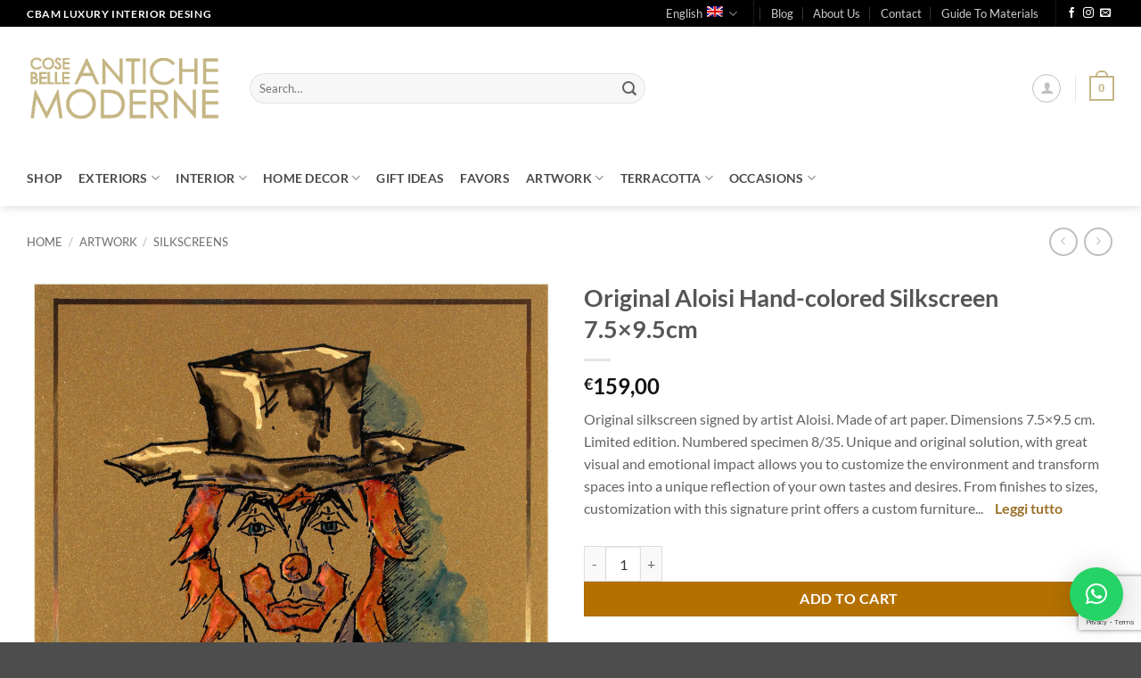

--- FILE ---
content_type: text/html; charset=UTF-8
request_url: https://www.cosebelleantichemoderne.com/en/prodotto/original-aloisi-hand-colored-silkscreen-7-5x9-5cm/
body_size: 68819
content:
<!DOCTYPE html>
<html lang="en-US" class="loading-site no-js">
<head><style>img.lazy{min-height:1px}</style><link href="https://www.cosebelleantichemoderne.com/wp-content/plugins/w3-total-cache/pub/js/lazyload.min.js" as="script">
	<meta charset="UTF-8" />
	<link rel="profile" href="http://gmpg.org/xfn/11" />
	<link rel="pingback" href="https://www.cosebelleantichemoderne.com/xmlrpc.php" />

	<script>(function(html){html.className = html.className.replace(/\bno-js\b/,'js')})(document.documentElement);</script>
<meta name='robots' content='index, follow, max-image-preview:large, max-snippet:-1, max-video-preview:-1' />
<meta name="viewport" content="width=device-width, initial-scale=1" />
	<!-- This site is optimized with the Yoast SEO plugin v26.8 - https://yoast.com/product/yoast-seo-wordpress/ -->
	<title>Original Aloisi Hand-colored Silkscreen 7.5x9.5cm - CBAM</title>
	<meta name="description" content="This silkscreen is the unique and original solution, of great visual and emotional impact allows you to personalize the environment and transform spaces." />
	<link rel="canonical" href="https://www.cosebelleantichemoderne.com/en/prodotto/original-aloisi-hand-colored-silkscreen-7-5x9-5cm/" />
	<meta property="og:locale" content="en_US" />
	<meta property="og:type" content="article" />
	<meta property="og:title" content="Original Aloisi Hand-colored Silkscreen 7.5x9.5cm - CBAM" />
	<meta property="og:description" content="This silkscreen is the unique and original solution, of great visual and emotional impact allows you to personalize the environment and transform spaces." />
	<meta property="og:url" content="https://www.cosebelleantichemoderne.com/en/prodotto/original-aloisi-hand-colored-silkscreen-7-5x9-5cm/" />
	<meta property="og:site_name" content="CBAM" />
	<meta property="article:publisher" content="https://www.facebook.com/GaDArKStudioGroup" />
	<meta property="article:modified_time" content="2024-05-20T21:28:27+00:00" />
	<meta property="og:image" content="https://www.cosebelleantichemoderne.com/wp-content/uploads/2024/02/aloisi-serigrafia-colorata-a-mano-Stampa-Unica-da-Parete-Originale-Opera-dArte-Collezionismo-Design-clowns-scaled.jpg" />
	<meta property="og:image:width" content="1943" />
	<meta property="og:image:height" content="2560" />
	<meta property="og:image:type" content="image/jpeg" />
	<meta name="twitter:card" content="summary_large_image" />
	<meta name="twitter:label1" content="Est. reading time" />
	<meta name="twitter:data1" content="2 minutes" />
	<script type="application/ld+json" class="yoast-schema-graph">{"@context":"https://schema.org","@graph":[{"@type":"WebPage","@id":"https://www.cosebelleantichemoderne.com/en/prodotto/original-aloisi-hand-colored-silkscreen-7-5x9-5cm/","url":"https://www.cosebelleantichemoderne.com/en/prodotto/original-aloisi-hand-colored-silkscreen-7-5x9-5cm/","name":"Original Aloisi Hand-colored Silkscreen 7.5x9.5cm - CBAM","isPartOf":{"@id":"https://www.cosebelleantichemoderne.com/en/#website"},"primaryImageOfPage":{"@id":"https://www.cosebelleantichemoderne.com/en/prodotto/original-aloisi-hand-colored-silkscreen-7-5x9-5cm/#primaryimage"},"image":{"@id":"https://www.cosebelleantichemoderne.com/en/prodotto/original-aloisi-hand-colored-silkscreen-7-5x9-5cm/#primaryimage"},"thumbnailUrl":"https://www.cosebelleantichemoderne.com/wp-content/uploads/2024/02/aloisi-serigrafia-colorata-a-mano-Stampa-Unica-da-Parete-Originale-Opera-dArte-Collezionismo-Design-clowns-scaled.jpg","datePublished":"2024-02-20T13:13:18+00:00","dateModified":"2024-05-20T21:28:27+00:00","description":"This silkscreen is the unique and original solution, of great visual and emotional impact allows you to personalize the environment and transform spaces.","breadcrumb":{"@id":"https://www.cosebelleantichemoderne.com/en/prodotto/original-aloisi-hand-colored-silkscreen-7-5x9-5cm/#breadcrumb"},"inLanguage":"en-US","potentialAction":[{"@type":"ReadAction","target":["https://www.cosebelleantichemoderne.com/en/prodotto/original-aloisi-hand-colored-silkscreen-7-5x9-5cm/"]}]},{"@type":"ImageObject","inLanguage":"en-US","@id":"https://www.cosebelleantichemoderne.com/en/prodotto/original-aloisi-hand-colored-silkscreen-7-5x9-5cm/#primaryimage","url":"https://www.cosebelleantichemoderne.com/wp-content/uploads/2024/02/aloisi-serigrafia-colorata-a-mano-Stampa-Unica-da-Parete-Originale-Opera-dArte-Collezionismo-Design-clowns-scaled.jpg","contentUrl":"https://www.cosebelleantichemoderne.com/wp-content/uploads/2024/02/aloisi-serigrafia-colorata-a-mano-Stampa-Unica-da-Parete-Originale-Opera-dArte-Collezionismo-Design-clowns-scaled.jpg","width":1943,"height":2560,"caption":"aloisi-serigrafia-colorata-a-mano-Stampa-Unica-da-Parete-Originale-Opera-dArte-Collezionismo-Design-clowns cosebelleantichemoderne"},{"@type":"BreadcrumbList","@id":"https://www.cosebelleantichemoderne.com/en/prodotto/original-aloisi-hand-colored-silkscreen-7-5x9-5cm/#breadcrumb","itemListElement":[{"@type":"ListItem","position":1,"name":"Home","item":"https://www.cosebelleantichemoderne.com/en/marble-interior-design-unique-hand-polished-pieces/"},{"@type":"ListItem","position":2,"name":"Shop","item":"https://www.cosebelleantichemoderne.com/en/shop/"},{"@type":"ListItem","position":3,"name":"Original Aloisi Hand-colored Silkscreen 7.5&#215;9.5cm"}]},{"@type":"WebSite","@id":"https://www.cosebelleantichemoderne.com/en/#website","url":"https://www.cosebelleantichemoderne.com/en/","name":"Cose Belle Antiche Moderne - CBAM","description":"Cose belle Antiche e Moderne","publisher":{"@id":"https://www.cosebelleantichemoderne.com/en/#organization"},"alternateName":"CBAM","potentialAction":[{"@type":"SearchAction","target":{"@type":"EntryPoint","urlTemplate":"https://www.cosebelleantichemoderne.com/en/?s={search_term_string}"},"query-input":{"@type":"PropertyValueSpecification","valueRequired":true,"valueName":"search_term_string"}}],"inLanguage":"en-US"},{"@type":"Organization","@id":"https://www.cosebelleantichemoderne.com/en/#organization","name":"Cose Belle Antiche Moderne - CBAM","alternateName":"CBAM","url":"https://www.cosebelleantichemoderne.com/en/","logo":{"@type":"ImageObject","inLanguage":"en-US","@id":"https://www.cosebelleantichemoderne.com/en/#/schema/logo/image/","url":"https://www.cosebelleantichemoderne.com/wp-content/uploads/2020/07/Logo.png","contentUrl":"https://www.cosebelleantichemoderne.com/wp-content/uploads/2020/07/Logo.png","width":566,"height":194,"caption":"Cose Belle Antiche Moderne - CBAM"},"image":{"@id":"https://www.cosebelleantichemoderne.com/en/#/schema/logo/image/"},"sameAs":["https://www.facebook.com/GaDArKStudioGroup","https://www.instagram.com/gad_cbam/","https://studio.youtube.com/channel/UCTxBZjBvDyg_FCroatLqjFA"]}]}</script>
	<!-- / Yoast SEO plugin. -->


<link rel='dns-prefetch' href='//www.google.com' />
<link rel='dns-prefetch' href='//capi-automation.s3.us-east-2.amazonaws.com' />
<link rel='prefetch' href='https://www.cosebelleantichemoderne.com/wp-content/themes/flatsome/assets/js/flatsome.js?ver=e2eddd6c228105dac048' />
<link rel='prefetch' href='https://www.cosebelleantichemoderne.com/wp-content/themes/flatsome/assets/js/chunk.slider.js?ver=3.20.4' />
<link rel='prefetch' href='https://www.cosebelleantichemoderne.com/wp-content/themes/flatsome/assets/js/chunk.popups.js?ver=3.20.4' />
<link rel='prefetch' href='https://www.cosebelleantichemoderne.com/wp-content/themes/flatsome/assets/js/chunk.tooltips.js?ver=3.20.4' />
<link rel='prefetch' href='https://www.cosebelleantichemoderne.com/wp-content/themes/flatsome/assets/js/woocommerce.js?ver=1c9be63d628ff7c3ff4c' />
<link rel="alternate" type="application/rss+xml" title="CBAM &raquo; Feed" href="https://www.cosebelleantichemoderne.com/en/feed/" />
<link rel="alternate" type="application/rss+xml" title="CBAM &raquo; Comments Feed" href="https://www.cosebelleantichemoderne.com/en/comments/feed/" />
<link rel="alternate" title="oEmbed (JSON)" type="application/json+oembed" href="https://www.cosebelleantichemoderne.com/en/wp-json/oembed/1.0/embed?url=https%3A%2F%2Fwww.cosebelleantichemoderne.com%2Fen%2Fprodotto%2Foriginal-aloisi-hand-colored-silkscreen-7-5x9-5cm%2F" />
<link rel="alternate" title="oEmbed (XML)" type="text/xml+oembed" href="https://www.cosebelleantichemoderne.com/en/wp-json/oembed/1.0/embed?url=https%3A%2F%2Fwww.cosebelleantichemoderne.com%2Fen%2Fprodotto%2Foriginal-aloisi-hand-colored-silkscreen-7-5x9-5cm%2F&#038;format=xml" />
<style id='wp-img-auto-sizes-contain-inline-css' type='text/css'>
img:is([sizes=auto i],[sizes^="auto," i]){contain-intrinsic-size:3000px 1500px}
/*# sourceURL=wp-img-auto-sizes-contain-inline-css */
</style>
<link rel='stylesheet' id='font-awesome-css' href='https://www.cosebelleantichemoderne.com/wp-content/plugins/advanced-product-labels-for-woocommerce/berocket/assets/css/font-awesome.min.css?ver=6.9' type='text/css' media='all' />
<link rel='stylesheet' id='berocket_products_label_style-css' href='https://www.cosebelleantichemoderne.com/wp-content/plugins/advanced-product-labels-for-woocommerce/css/frontend.css?ver=3.3.3.1' type='text/css' media='all' />
<style id='berocket_products_label_style-inline-css' type='text/css'>

        .berocket_better_labels:before,
        .berocket_better_labels:after {
            clear: both;
            content: " ";
            display: block;
        }
        .berocket_better_labels.berocket_better_labels_image {
            position: absolute!important;
            top: 0px!important;
            bottom: 0px!important;
            left: 0px!important;
            right: 0px!important;
            pointer-events: none;
        }
        .berocket_better_labels.berocket_better_labels_image * {
            pointer-events: none;
        }
        .berocket_better_labels.berocket_better_labels_image img,
        .berocket_better_labels.berocket_better_labels_image .fa,
        .berocket_better_labels.berocket_better_labels_image .berocket_color_label,
        .berocket_better_labels.berocket_better_labels_image .berocket_image_background,
        .berocket_better_labels .berocket_better_labels_line .br_alabel,
        .berocket_better_labels .berocket_better_labels_line .br_alabel span {
            pointer-events: all;
        }
        .berocket_better_labels .berocket_color_label,
        .br_alabel .berocket_color_label {
            width: 100%;
            height: 100%;
            display: block;
        }
        .berocket_better_labels .berocket_better_labels_position_left {
            text-align:left;
            float: left;
            clear: left;
        }
        .berocket_better_labels .berocket_better_labels_position_center {
            text-align:center;
        }
        .berocket_better_labels .berocket_better_labels_position_right {
            text-align:right;
            float: right;
            clear: right;
        }
        .berocket_better_labels.berocket_better_labels_label {
            clear: both
        }
        .berocket_better_labels .berocket_better_labels_line {
            line-height: 1px;
        }
        .berocket_better_labels.berocket_better_labels_label .berocket_better_labels_line {
            clear: none;
        }
        .berocket_better_labels .berocket_better_labels_position_left .berocket_better_labels_line {
            clear: left;
        }
        .berocket_better_labels .berocket_better_labels_position_right .berocket_better_labels_line {
            clear: right;
        }
        .berocket_better_labels .berocket_better_labels_line .br_alabel {
            display: inline-block;
            position: relative;
            top: 0!important;
            left: 0!important;
            right: 0!important;
            line-height: 1px;
        }.berocket_better_labels .berocket_better_labels_position {
                display: flex;
                flex-direction: column;
            }
            .berocket_better_labels .berocket_better_labels_position.berocket_better_labels_position_left {
                align-items: start;
            }
            .berocket_better_labels .berocket_better_labels_position.berocket_better_labels_position_right {
                align-items: end;
            }
            .rtl .berocket_better_labels .berocket_better_labels_position.berocket_better_labels_position_left {
                align-items: end;
            }
            .rtl .berocket_better_labels .berocket_better_labels_position.berocket_better_labels_position_right {
                align-items: start;
            }
            .berocket_better_labels .berocket_better_labels_position.berocket_better_labels_position_center {
                align-items: center;
            }
            .berocket_better_labels .berocket_better_labels_position .berocket_better_labels_inline {
                display: flex;
                align-items: start;
            }
/*# sourceURL=berocket_products_label_style-inline-css */
</style>
<link rel='stylesheet' id='sbi_styles-css' href='https://www.cosebelleantichemoderne.com/wp-content/plugins/instagram-feed/css/sbi-styles.min.css?ver=6.10.0' type='text/css' media='all' />
<style id='wp-emoji-styles-inline-css' type='text/css'>

	img.wp-smiley, img.emoji {
		display: inline !important;
		border: none !important;
		box-shadow: none !important;
		height: 1em !important;
		width: 1em !important;
		margin: 0 0.07em !important;
		vertical-align: -0.1em !important;
		background: none !important;
		padding: 0 !important;
	}
/*# sourceURL=wp-emoji-styles-inline-css */
</style>
<style id='wp-block-library-inline-css' type='text/css'>
:root{--wp-block-synced-color:#7a00df;--wp-block-synced-color--rgb:122,0,223;--wp-bound-block-color:var(--wp-block-synced-color);--wp-editor-canvas-background:#ddd;--wp-admin-theme-color:#007cba;--wp-admin-theme-color--rgb:0,124,186;--wp-admin-theme-color-darker-10:#006ba1;--wp-admin-theme-color-darker-10--rgb:0,107,160.5;--wp-admin-theme-color-darker-20:#005a87;--wp-admin-theme-color-darker-20--rgb:0,90,135;--wp-admin-border-width-focus:2px}@media (min-resolution:192dpi){:root{--wp-admin-border-width-focus:1.5px}}.wp-element-button{cursor:pointer}:root .has-very-light-gray-background-color{background-color:#eee}:root .has-very-dark-gray-background-color{background-color:#313131}:root .has-very-light-gray-color{color:#eee}:root .has-very-dark-gray-color{color:#313131}:root .has-vivid-green-cyan-to-vivid-cyan-blue-gradient-background{background:linear-gradient(135deg,#00d084,#0693e3)}:root .has-purple-crush-gradient-background{background:linear-gradient(135deg,#34e2e4,#4721fb 50%,#ab1dfe)}:root .has-hazy-dawn-gradient-background{background:linear-gradient(135deg,#faaca8,#dad0ec)}:root .has-subdued-olive-gradient-background{background:linear-gradient(135deg,#fafae1,#67a671)}:root .has-atomic-cream-gradient-background{background:linear-gradient(135deg,#fdd79a,#004a59)}:root .has-nightshade-gradient-background{background:linear-gradient(135deg,#330968,#31cdcf)}:root .has-midnight-gradient-background{background:linear-gradient(135deg,#020381,#2874fc)}:root{--wp--preset--font-size--normal:16px;--wp--preset--font-size--huge:42px}.has-regular-font-size{font-size:1em}.has-larger-font-size{font-size:2.625em}.has-normal-font-size{font-size:var(--wp--preset--font-size--normal)}.has-huge-font-size{font-size:var(--wp--preset--font-size--huge)}.has-text-align-center{text-align:center}.has-text-align-left{text-align:left}.has-text-align-right{text-align:right}.has-fit-text{white-space:nowrap!important}#end-resizable-editor-section{display:none}.aligncenter{clear:both}.items-justified-left{justify-content:flex-start}.items-justified-center{justify-content:center}.items-justified-right{justify-content:flex-end}.items-justified-space-between{justify-content:space-between}.screen-reader-text{border:0;clip-path:inset(50%);height:1px;margin:-1px;overflow:hidden;padding:0;position:absolute;width:1px;word-wrap:normal!important}.screen-reader-text:focus{background-color:#ddd;clip-path:none;color:#444;display:block;font-size:1em;height:auto;left:5px;line-height:normal;padding:15px 23px 14px;text-decoration:none;top:5px;width:auto;z-index:100000}html :where(.has-border-color){border-style:solid}html :where([style*=border-top-color]){border-top-style:solid}html :where([style*=border-right-color]){border-right-style:solid}html :where([style*=border-bottom-color]){border-bottom-style:solid}html :where([style*=border-left-color]){border-left-style:solid}html :where([style*=border-width]){border-style:solid}html :where([style*=border-top-width]){border-top-style:solid}html :where([style*=border-right-width]){border-right-style:solid}html :where([style*=border-bottom-width]){border-bottom-style:solid}html :where([style*=border-left-width]){border-left-style:solid}html :where(img[class*=wp-image-]){height:auto;max-width:100%}:where(figure){margin:0 0 1em}html :where(.is-position-sticky){--wp-admin--admin-bar--position-offset:var(--wp-admin--admin-bar--height,0px)}@media screen and (max-width:600px){html :where(.is-position-sticky){--wp-admin--admin-bar--position-offset:0px}}

/*# sourceURL=wp-block-library-inline-css */
</style><link rel='stylesheet' id='wc-blocks-style-css' href='https://www.cosebelleantichemoderne.com/wp-content/plugins/woocommerce/assets/client/blocks/wc-blocks.css?ver=wc-10.4.3' type='text/css' media='all' />
<style id='global-styles-inline-css' type='text/css'>
:root{--wp--preset--aspect-ratio--square: 1;--wp--preset--aspect-ratio--4-3: 4/3;--wp--preset--aspect-ratio--3-4: 3/4;--wp--preset--aspect-ratio--3-2: 3/2;--wp--preset--aspect-ratio--2-3: 2/3;--wp--preset--aspect-ratio--16-9: 16/9;--wp--preset--aspect-ratio--9-16: 9/16;--wp--preset--color--black: #000000;--wp--preset--color--cyan-bluish-gray: #abb8c3;--wp--preset--color--white: #ffffff;--wp--preset--color--pale-pink: #f78da7;--wp--preset--color--vivid-red: #cf2e2e;--wp--preset--color--luminous-vivid-orange: #ff6900;--wp--preset--color--luminous-vivid-amber: #fcb900;--wp--preset--color--light-green-cyan: #7bdcb5;--wp--preset--color--vivid-green-cyan: #00d084;--wp--preset--color--pale-cyan-blue: #8ed1fc;--wp--preset--color--vivid-cyan-blue: #0693e3;--wp--preset--color--vivid-purple: #9b51e0;--wp--preset--color--primary: #c4b583;--wp--preset--color--secondary: #353535;--wp--preset--color--success: #599b69;--wp--preset--color--alert: #b20000;--wp--preset--gradient--vivid-cyan-blue-to-vivid-purple: linear-gradient(135deg,rgb(6,147,227) 0%,rgb(155,81,224) 100%);--wp--preset--gradient--light-green-cyan-to-vivid-green-cyan: linear-gradient(135deg,rgb(122,220,180) 0%,rgb(0,208,130) 100%);--wp--preset--gradient--luminous-vivid-amber-to-luminous-vivid-orange: linear-gradient(135deg,rgb(252,185,0) 0%,rgb(255,105,0) 100%);--wp--preset--gradient--luminous-vivid-orange-to-vivid-red: linear-gradient(135deg,rgb(255,105,0) 0%,rgb(207,46,46) 100%);--wp--preset--gradient--very-light-gray-to-cyan-bluish-gray: linear-gradient(135deg,rgb(238,238,238) 0%,rgb(169,184,195) 100%);--wp--preset--gradient--cool-to-warm-spectrum: linear-gradient(135deg,rgb(74,234,220) 0%,rgb(151,120,209) 20%,rgb(207,42,186) 40%,rgb(238,44,130) 60%,rgb(251,105,98) 80%,rgb(254,248,76) 100%);--wp--preset--gradient--blush-light-purple: linear-gradient(135deg,rgb(255,206,236) 0%,rgb(152,150,240) 100%);--wp--preset--gradient--blush-bordeaux: linear-gradient(135deg,rgb(254,205,165) 0%,rgb(254,45,45) 50%,rgb(107,0,62) 100%);--wp--preset--gradient--luminous-dusk: linear-gradient(135deg,rgb(255,203,112) 0%,rgb(199,81,192) 50%,rgb(65,88,208) 100%);--wp--preset--gradient--pale-ocean: linear-gradient(135deg,rgb(255,245,203) 0%,rgb(182,227,212) 50%,rgb(51,167,181) 100%);--wp--preset--gradient--electric-grass: linear-gradient(135deg,rgb(202,248,128) 0%,rgb(113,206,126) 100%);--wp--preset--gradient--midnight: linear-gradient(135deg,rgb(2,3,129) 0%,rgb(40,116,252) 100%);--wp--preset--font-size--small: 13px;--wp--preset--font-size--medium: 20px;--wp--preset--font-size--large: 36px;--wp--preset--font-size--x-large: 42px;--wp--preset--spacing--20: 0.44rem;--wp--preset--spacing--30: 0.67rem;--wp--preset--spacing--40: 1rem;--wp--preset--spacing--50: 1.5rem;--wp--preset--spacing--60: 2.25rem;--wp--preset--spacing--70: 3.38rem;--wp--preset--spacing--80: 5.06rem;--wp--preset--shadow--natural: 6px 6px 9px rgba(0, 0, 0, 0.2);--wp--preset--shadow--deep: 12px 12px 50px rgba(0, 0, 0, 0.4);--wp--preset--shadow--sharp: 6px 6px 0px rgba(0, 0, 0, 0.2);--wp--preset--shadow--outlined: 6px 6px 0px -3px rgb(255, 255, 255), 6px 6px rgb(0, 0, 0);--wp--preset--shadow--crisp: 6px 6px 0px rgb(0, 0, 0);}:where(body) { margin: 0; }.wp-site-blocks > .alignleft { float: left; margin-right: 2em; }.wp-site-blocks > .alignright { float: right; margin-left: 2em; }.wp-site-blocks > .aligncenter { justify-content: center; margin-left: auto; margin-right: auto; }:where(.is-layout-flex){gap: 0.5em;}:where(.is-layout-grid){gap: 0.5em;}.is-layout-flow > .alignleft{float: left;margin-inline-start: 0;margin-inline-end: 2em;}.is-layout-flow > .alignright{float: right;margin-inline-start: 2em;margin-inline-end: 0;}.is-layout-flow > .aligncenter{margin-left: auto !important;margin-right: auto !important;}.is-layout-constrained > .alignleft{float: left;margin-inline-start: 0;margin-inline-end: 2em;}.is-layout-constrained > .alignright{float: right;margin-inline-start: 2em;margin-inline-end: 0;}.is-layout-constrained > .aligncenter{margin-left: auto !important;margin-right: auto !important;}.is-layout-constrained > :where(:not(.alignleft):not(.alignright):not(.alignfull)){margin-left: auto !important;margin-right: auto !important;}body .is-layout-flex{display: flex;}.is-layout-flex{flex-wrap: wrap;align-items: center;}.is-layout-flex > :is(*, div){margin: 0;}body .is-layout-grid{display: grid;}.is-layout-grid > :is(*, div){margin: 0;}body{padding-top: 0px;padding-right: 0px;padding-bottom: 0px;padding-left: 0px;}a:where(:not(.wp-element-button)){text-decoration: none;}:root :where(.wp-element-button, .wp-block-button__link){background-color: #32373c;border-width: 0;color: #fff;font-family: inherit;font-size: inherit;font-style: inherit;font-weight: inherit;letter-spacing: inherit;line-height: inherit;padding-top: calc(0.667em + 2px);padding-right: calc(1.333em + 2px);padding-bottom: calc(0.667em + 2px);padding-left: calc(1.333em + 2px);text-decoration: none;text-transform: inherit;}.has-black-color{color: var(--wp--preset--color--black) !important;}.has-cyan-bluish-gray-color{color: var(--wp--preset--color--cyan-bluish-gray) !important;}.has-white-color{color: var(--wp--preset--color--white) !important;}.has-pale-pink-color{color: var(--wp--preset--color--pale-pink) !important;}.has-vivid-red-color{color: var(--wp--preset--color--vivid-red) !important;}.has-luminous-vivid-orange-color{color: var(--wp--preset--color--luminous-vivid-orange) !important;}.has-luminous-vivid-amber-color{color: var(--wp--preset--color--luminous-vivid-amber) !important;}.has-light-green-cyan-color{color: var(--wp--preset--color--light-green-cyan) !important;}.has-vivid-green-cyan-color{color: var(--wp--preset--color--vivid-green-cyan) !important;}.has-pale-cyan-blue-color{color: var(--wp--preset--color--pale-cyan-blue) !important;}.has-vivid-cyan-blue-color{color: var(--wp--preset--color--vivid-cyan-blue) !important;}.has-vivid-purple-color{color: var(--wp--preset--color--vivid-purple) !important;}.has-primary-color{color: var(--wp--preset--color--primary) !important;}.has-secondary-color{color: var(--wp--preset--color--secondary) !important;}.has-success-color{color: var(--wp--preset--color--success) !important;}.has-alert-color{color: var(--wp--preset--color--alert) !important;}.has-black-background-color{background-color: var(--wp--preset--color--black) !important;}.has-cyan-bluish-gray-background-color{background-color: var(--wp--preset--color--cyan-bluish-gray) !important;}.has-white-background-color{background-color: var(--wp--preset--color--white) !important;}.has-pale-pink-background-color{background-color: var(--wp--preset--color--pale-pink) !important;}.has-vivid-red-background-color{background-color: var(--wp--preset--color--vivid-red) !important;}.has-luminous-vivid-orange-background-color{background-color: var(--wp--preset--color--luminous-vivid-orange) !important;}.has-luminous-vivid-amber-background-color{background-color: var(--wp--preset--color--luminous-vivid-amber) !important;}.has-light-green-cyan-background-color{background-color: var(--wp--preset--color--light-green-cyan) !important;}.has-vivid-green-cyan-background-color{background-color: var(--wp--preset--color--vivid-green-cyan) !important;}.has-pale-cyan-blue-background-color{background-color: var(--wp--preset--color--pale-cyan-blue) !important;}.has-vivid-cyan-blue-background-color{background-color: var(--wp--preset--color--vivid-cyan-blue) !important;}.has-vivid-purple-background-color{background-color: var(--wp--preset--color--vivid-purple) !important;}.has-primary-background-color{background-color: var(--wp--preset--color--primary) !important;}.has-secondary-background-color{background-color: var(--wp--preset--color--secondary) !important;}.has-success-background-color{background-color: var(--wp--preset--color--success) !important;}.has-alert-background-color{background-color: var(--wp--preset--color--alert) !important;}.has-black-border-color{border-color: var(--wp--preset--color--black) !important;}.has-cyan-bluish-gray-border-color{border-color: var(--wp--preset--color--cyan-bluish-gray) !important;}.has-white-border-color{border-color: var(--wp--preset--color--white) !important;}.has-pale-pink-border-color{border-color: var(--wp--preset--color--pale-pink) !important;}.has-vivid-red-border-color{border-color: var(--wp--preset--color--vivid-red) !important;}.has-luminous-vivid-orange-border-color{border-color: var(--wp--preset--color--luminous-vivid-orange) !important;}.has-luminous-vivid-amber-border-color{border-color: var(--wp--preset--color--luminous-vivid-amber) !important;}.has-light-green-cyan-border-color{border-color: var(--wp--preset--color--light-green-cyan) !important;}.has-vivid-green-cyan-border-color{border-color: var(--wp--preset--color--vivid-green-cyan) !important;}.has-pale-cyan-blue-border-color{border-color: var(--wp--preset--color--pale-cyan-blue) !important;}.has-vivid-cyan-blue-border-color{border-color: var(--wp--preset--color--vivid-cyan-blue) !important;}.has-vivid-purple-border-color{border-color: var(--wp--preset--color--vivid-purple) !important;}.has-primary-border-color{border-color: var(--wp--preset--color--primary) !important;}.has-secondary-border-color{border-color: var(--wp--preset--color--secondary) !important;}.has-success-border-color{border-color: var(--wp--preset--color--success) !important;}.has-alert-border-color{border-color: var(--wp--preset--color--alert) !important;}.has-vivid-cyan-blue-to-vivid-purple-gradient-background{background: var(--wp--preset--gradient--vivid-cyan-blue-to-vivid-purple) !important;}.has-light-green-cyan-to-vivid-green-cyan-gradient-background{background: var(--wp--preset--gradient--light-green-cyan-to-vivid-green-cyan) !important;}.has-luminous-vivid-amber-to-luminous-vivid-orange-gradient-background{background: var(--wp--preset--gradient--luminous-vivid-amber-to-luminous-vivid-orange) !important;}.has-luminous-vivid-orange-to-vivid-red-gradient-background{background: var(--wp--preset--gradient--luminous-vivid-orange-to-vivid-red) !important;}.has-very-light-gray-to-cyan-bluish-gray-gradient-background{background: var(--wp--preset--gradient--very-light-gray-to-cyan-bluish-gray) !important;}.has-cool-to-warm-spectrum-gradient-background{background: var(--wp--preset--gradient--cool-to-warm-spectrum) !important;}.has-blush-light-purple-gradient-background{background: var(--wp--preset--gradient--blush-light-purple) !important;}.has-blush-bordeaux-gradient-background{background: var(--wp--preset--gradient--blush-bordeaux) !important;}.has-luminous-dusk-gradient-background{background: var(--wp--preset--gradient--luminous-dusk) !important;}.has-pale-ocean-gradient-background{background: var(--wp--preset--gradient--pale-ocean) !important;}.has-electric-grass-gradient-background{background: var(--wp--preset--gradient--electric-grass) !important;}.has-midnight-gradient-background{background: var(--wp--preset--gradient--midnight) !important;}.has-small-font-size{font-size: var(--wp--preset--font-size--small) !important;}.has-medium-font-size{font-size: var(--wp--preset--font-size--medium) !important;}.has-large-font-size{font-size: var(--wp--preset--font-size--large) !important;}.has-x-large-font-size{font-size: var(--wp--preset--font-size--x-large) !important;}
/*# sourceURL=global-styles-inline-css */
</style>

<link rel='stylesheet' id='contact-form-7-css' href='https://www.cosebelleantichemoderne.com/wp-content/plugins/contact-form-7/includes/css/styles.css?ver=6.1.4' type='text/css' media='all' />
<link rel='stylesheet' id='hookmeup-css' href='https://www.cosebelleantichemoderne.com/wp-content/plugins/hookmeup/public/assets/css/hmu-public.css?ver=1.2.1' type='text/css' media='all' />
<link rel='stylesheet' id='photoswipe-css' href='https://www.cosebelleantichemoderne.com/wp-content/plugins/woocommerce/assets/css/photoswipe/photoswipe.min.css?ver=10.4.3' type='text/css' media='all' />
<link rel='stylesheet' id='photoswipe-default-skin-css' href='https://www.cosebelleantichemoderne.com/wp-content/plugins/woocommerce/assets/css/photoswipe/default-skin/default-skin.min.css?ver=10.4.3' type='text/css' media='all' />
<style id='woocommerce-inline-inline-css' type='text/css'>
.woocommerce form .form-row .required { visibility: visible; }
/*# sourceURL=woocommerce-inline-inline-css */
</style>
<link rel='stylesheet' id='wpml-legacy-horizontal-list-0-css' href='https://www.cosebelleantichemoderne.com/wp-content/plugins/sitepress-multilingual-cms/templates/language-switchers/legacy-list-horizontal/style.min.css?ver=1' type='text/css' media='all' />
<style id='wpml-legacy-horizontal-list-0-inline-css' type='text/css'>
.wpml-ls-statics-footer a, .wpml-ls-statics-footer .wpml-ls-sub-menu a, .wpml-ls-statics-footer .wpml-ls-sub-menu a:link, .wpml-ls-statics-footer li:not(.wpml-ls-current-language) .wpml-ls-link, .wpml-ls-statics-footer li:not(.wpml-ls-current-language) .wpml-ls-link:link {color:#444444;background-color:#ffffff;}.wpml-ls-statics-footer .wpml-ls-sub-menu a:hover,.wpml-ls-statics-footer .wpml-ls-sub-menu a:focus, .wpml-ls-statics-footer .wpml-ls-sub-menu a:link:hover, .wpml-ls-statics-footer .wpml-ls-sub-menu a:link:focus {color:#000000;background-color:#eeeeee;}.wpml-ls-statics-footer .wpml-ls-current-language > a {color:#444444;background-color:#ffffff;}.wpml-ls-statics-footer .wpml-ls-current-language:hover>a, .wpml-ls-statics-footer .wpml-ls-current-language>a:focus {color:#000000;background-color:#eeeeee;}
li.wpml-ls-menu-item ul li a { width: auto }
/*# sourceURL=wpml-legacy-horizontal-list-0-inline-css */
</style>
<link rel='stylesheet' id='wpml-legacy-post-translations-0-css' href='https://www.cosebelleantichemoderne.com/wp-content/plugins/sitepress-multilingual-cms/templates/language-switchers/legacy-post-translations/style.min.css?ver=1' type='text/css' media='all' />
<link rel='stylesheet' id='megamenu-css' href='https://www.cosebelleantichemoderne.com/wp-content/uploads/maxmegamenu/style_en.css?ver=0b3363' type='text/css' media='all' />
<link rel='stylesheet' id='dashicons-css' href='https://www.cosebelleantichemoderne.com/wp-includes/css/dashicons.min.css?ver=6.9' type='text/css' media='all' />
<link rel='stylesheet' id='grw-public-main-css-css' href='https://www.cosebelleantichemoderne.com/wp-content/plugins/widget-google-reviews/assets/css/public-main.css?ver=6.9.3' type='text/css' media='all' />
<link rel='stylesheet' id='gateway-css' href='https://www.cosebelleantichemoderne.com/wp-content/plugins/woocommerce-paypal-payments/modules/ppcp-button/assets/css/gateway.css?ver=3.3.2' type='text/css' media='all' />
<link rel='stylesheet' id='woo_discount_pro_style-css' href='https://www.cosebelleantichemoderne.com/wp-content/plugins/woo-discount-rules-pro/v2/pro/Assets/Css/awdr_style.css?ver=2.6.1' type='text/css' media='all' />
<link rel='stylesheet' id='flatsome-main-css' href='https://www.cosebelleantichemoderne.com/wp-content/themes/flatsome/assets/css/flatsome.css?ver=3.20.4' type='text/css' media='all' />
<style id='flatsome-main-inline-css' type='text/css'>
@font-face {
				font-family: "fl-icons";
				font-display: block;
				src: url(https://www.cosebelleantichemoderne.com/wp-content/themes/flatsome/assets/css/icons/fl-icons.eot?v=3.20.4);
				src:
					url(https://www.cosebelleantichemoderne.com/wp-content/themes/flatsome/assets/css/icons/fl-icons.eot#iefix?v=3.20.4) format("embedded-opentype"),
					url(https://www.cosebelleantichemoderne.com/wp-content/themes/flatsome/assets/css/icons/fl-icons.woff2?v=3.20.4) format("woff2"),
					url(https://www.cosebelleantichemoderne.com/wp-content/themes/flatsome/assets/css/icons/fl-icons.ttf?v=3.20.4) format("truetype"),
					url(https://www.cosebelleantichemoderne.com/wp-content/themes/flatsome/assets/css/icons/fl-icons.woff?v=3.20.4) format("woff"),
					url(https://www.cosebelleantichemoderne.com/wp-content/themes/flatsome/assets/css/icons/fl-icons.svg?v=3.20.4#fl-icons) format("svg");
			}
/*# sourceURL=flatsome-main-inline-css */
</style>
<link rel='stylesheet' id='flatsome-shop-css' href='https://www.cosebelleantichemoderne.com/wp-content/themes/flatsome/assets/css/flatsome-shop.css?ver=3.20.4' type='text/css' media='all' />
<link rel='stylesheet' id='flatsome-style-css' href='https://www.cosebelleantichemoderne.com/wp-content/themes/flatsome-child/style.css?ver=3.0' type='text/css' media='all' />
<script type="text/javascript" src="https://www.cosebelleantichemoderne.com/wp-includes/js/jquery/jquery.min.js?ver=3.7.1" id="jquery-core-js"></script>
<script type="text/javascript" id="wpml-cookie-js-extra">
/* <![CDATA[ */
var wpml_cookies = {"wp-wpml_current_language":{"value":"en","expires":1,"path":"/"}};
var wpml_cookies = {"wp-wpml_current_language":{"value":"en","expires":1,"path":"/"}};
//# sourceURL=wpml-cookie-js-extra
/* ]]> */
</script>
<script type="text/javascript" src="https://www.cosebelleantichemoderne.com/wp-content/plugins/sitepress-multilingual-cms/res/js/cookies/language-cookie.js?ver=486900" id="wpml-cookie-js" defer="defer" data-wp-strategy="defer"></script>
<script type="text/javascript" src="https://www.cosebelleantichemoderne.com/wp-content/plugins/woocommerce/assets/js/jquery-blockui/jquery.blockUI.min.js?ver=2.7.0-wc.10.4.3" id="wc-jquery-blockui-js" data-wp-strategy="defer"></script>
<script type="text/javascript" id="wc-add-to-cart-js-extra">
/* <![CDATA[ */
var wc_add_to_cart_params = {"ajax_url":"/wp-admin/admin-ajax.php?lang=en","wc_ajax_url":"/en/?wc-ajax=%%endpoint%%","i18n_view_cart":"View cart","cart_url":"https://www.cosebelleantichemoderne.com/en/trolley/","is_cart":"","cart_redirect_after_add":"no"};
//# sourceURL=wc-add-to-cart-js-extra
/* ]]> */
</script>
<script type="text/javascript" src="https://www.cosebelleantichemoderne.com/wp-content/plugins/woocommerce/assets/js/frontend/add-to-cart.min.js?ver=10.4.3" id="wc-add-to-cart-js" defer="defer" data-wp-strategy="defer"></script>
<script type="text/javascript" src="https://www.cosebelleantichemoderne.com/wp-content/plugins/woocommerce/assets/js/photoswipe/photoswipe.min.js?ver=4.1.1-wc.10.4.3" id="wc-photoswipe-js" defer="defer" data-wp-strategy="defer"></script>
<script type="text/javascript" src="https://www.cosebelleantichemoderne.com/wp-content/plugins/woocommerce/assets/js/photoswipe/photoswipe-ui-default.min.js?ver=4.1.1-wc.10.4.3" id="wc-photoswipe-ui-default-js" defer="defer" data-wp-strategy="defer"></script>
<script type="text/javascript" id="wc-single-product-js-extra">
/* <![CDATA[ */
var wc_single_product_params = {"i18n_required_rating_text":"Please select a rating","i18n_rating_options":["1 of 5 stars","2 of 5 stars","3 of 5 stars","4 of 5 stars","5 of 5 stars"],"i18n_product_gallery_trigger_text":"View full-screen image gallery","review_rating_required":"yes","flexslider":{"rtl":false,"animation":"slide","smoothHeight":true,"directionNav":false,"controlNav":"thumbnails","slideshow":false,"animationSpeed":500,"animationLoop":false,"allowOneSlide":false},"zoom_enabled":"","zoom_options":[],"photoswipe_enabled":"1","photoswipe_options":{"shareEl":false,"closeOnScroll":false,"history":false,"hideAnimationDuration":0,"showAnimationDuration":0},"flexslider_enabled":""};
//# sourceURL=wc-single-product-js-extra
/* ]]> */
</script>
<script type="text/javascript" src="https://www.cosebelleantichemoderne.com/wp-content/plugins/woocommerce/assets/js/frontend/single-product.min.js?ver=10.4.3" id="wc-single-product-js" defer="defer" data-wp-strategy="defer"></script>
<script type="text/javascript" src="https://www.cosebelleantichemoderne.com/wp-content/plugins/woocommerce/assets/js/js-cookie/js.cookie.min.js?ver=2.1.4-wc.10.4.3" id="wc-js-cookie-js" data-wp-strategy="defer"></script>
<script type="text/javascript" defer="defer" src="https://www.cosebelleantichemoderne.com/wp-content/plugins/widget-google-reviews/assets/js/public-main.js?ver=6.9.3" id="grw-public-main-js-js"></script>
<script type="text/javascript" id="WCPAY_ASSETS-js-extra">
/* <![CDATA[ */
var wcpayAssets = {"url":"https://www.cosebelleantichemoderne.com/wp-content/plugins/woocommerce-payments/dist/"};
//# sourceURL=WCPAY_ASSETS-js-extra
/* ]]> */
</script>
<link rel="https://api.w.org/" href="https://www.cosebelleantichemoderne.com/en/wp-json/" /><link rel="alternate" title="JSON" type="application/json" href="https://www.cosebelleantichemoderne.com/en/wp-json/wp/v2/product/8875" /><link rel="EditURI" type="application/rsd+xml" title="RSD" href="https://www.cosebelleantichemoderne.com/xmlrpc.php?rsd" />
<meta name="generator" content="WordPress 6.9" />
<meta name="generator" content="WooCommerce 10.4.3" />
<link rel='shortlink' href='https://www.cosebelleantichemoderne.com/en/?p=8875' />
<meta name="generator" content="WPML ver:4.8.6 stt:1,27;" />
<style>.product .images {position: relative;}</style><meta name="pinterest-rich-pin" content="false" /><!-- Google site verification - Google for WooCommerce -->
<meta name="google-site-verification" content="KuuD3AD_8024OmiTZdEw1h0WBiGwf336GTqNECMXQ8s" />
<!-- Google Tag Manager -->
<script>(function(w,d,s,l,i){w[l]=w[l]||[];w[l].push({'gtm.start':
new Date().getTime(),event:'gtm.js'});var f=d.getElementsByTagName(s)[0],
j=d.createElement(s),dl=l!='dataLayer'?'&l='+l:'';j.async=true;j.src=
'https://www.googletagmanager.com/gtm.js?id='+i+dl;f.parentNode.insertBefore(j,f);
})(window,document,'script','dataLayer','GTM-N3579DG');</script>
<!-- End Google Tag Manager -->

<!-- Google tag (gtag.js) -->
<script async src="https://www.googletagmanager.com/gtag/js?id=G-9K5QQQQVYQ"></script>
<script>
  window.dataLayer = window.dataLayer || [];
  function gtag(){dataLayer.push(arguments);}
  gtag('js', new Date());

  gtag('config', 'G-9K5QQQQVYQ');
</script>

<!-- Google tag (gtag.js) --> <script async src="https://www.googletagmanager.com/gtag/js?id=G-9K5QQQQVYQ"></script> <script> window.dataLayer = window.dataLayer || []; function gtag(){dataLayer.push(arguments);} gtag('js', new Date()); gtag('config', 'G-9K5QQQQVYQ'); </script>

	<noscript><style>.woocommerce-product-gallery{ opacity: 1 !important; }</style></noscript>
				<script  type="text/javascript">
				!function(f,b,e,v,n,t,s){if(f.fbq)return;n=f.fbq=function(){n.callMethod?
					n.callMethod.apply(n,arguments):n.queue.push(arguments)};if(!f._fbq)f._fbq=n;
					n.push=n;n.loaded=!0;n.version='2.0';n.queue=[];t=b.createElement(e);t.async=!0;
					t.src=v;s=b.getElementsByTagName(e)[0];s.parentNode.insertBefore(t,s)}(window,
					document,'script','https://connect.facebook.net/en_US/fbevents.js');
			</script>
			<!-- WooCommerce Facebook Integration Begin -->
			<script  type="text/javascript">

				fbq('init', '1443101586097652', {}, {
    "agent": "woocommerce_0-10.4.3-3.5.15"
});

				document.addEventListener( 'DOMContentLoaded', function() {
					// Insert placeholder for events injected when a product is added to the cart through AJAX.
					document.body.insertAdjacentHTML( 'beforeend', '<div class=\"wc-facebook-pixel-event-placeholder\"></div>' );
				}, false );

			</script>
			<!-- WooCommerce Facebook Integration End -->
			<link rel="icon" href="https://www.cosebelleantichemoderne.com/wp-content/uploads/2020/07/cropped-Logo-32x32.png" sizes="32x32" />
<link rel="icon" href="https://www.cosebelleantichemoderne.com/wp-content/uploads/2020/07/cropped-Logo-192x192.png" sizes="192x192" />
<link rel="apple-touch-icon" href="https://www.cosebelleantichemoderne.com/wp-content/uploads/2020/07/cropped-Logo-180x180.png" />
<meta name="msapplication-TileImage" content="https://www.cosebelleantichemoderne.com/wp-content/uploads/2020/07/cropped-Logo-270x270.png" />
<style id="custom-css" type="text/css">:root {--primary-color: #c4b583;--fs-color-primary: #c4b583;--fs-color-secondary: #353535;--fs-color-success: #599b69;--fs-color-alert: #b20000;--fs-color-base: #636363;--fs-experimental-link-color: #7f6d6a;--fs-experimental-link-color-hover: #111;}.tooltipster-base {--tooltip-color: #fff;--tooltip-bg-color: #000;}.off-canvas-right .mfp-content, .off-canvas-left .mfp-content {--drawer-width: 300px;}.off-canvas .mfp-content.off-canvas-cart {--drawer-width: 360px;}.container-width, .full-width .ubermenu-nav, .container, .row{max-width: 1250px}.row.row-collapse{max-width: 1220px}.row.row-small{max-width: 1242.5px}.row.row-large{max-width: 1280px}.header-main{height: 138px}#logo img{max-height: 138px}#logo{width:220px;}.header-bottom{min-height: 63px}.header-top{min-height: 30px}.transparent .header-main{height: 30px}.transparent #logo img{max-height: 30px}.has-transparent + .page-title:first-of-type,.has-transparent + #main > .page-title,.has-transparent + #main > div > .page-title,.has-transparent + #main .page-header-wrapper:first-of-type .page-title{padding-top: 110px;}.header.show-on-scroll,.stuck .header-main{height:70px!important}.stuck #logo img{max-height: 70px!important}.search-form{ width: 51%;}.header-bg-color {background-color: rgba(255,255,255,0.92)}.header-bottom {background-color: #ffffff}.header-bottom-nav > li > a{line-height: 24px }@media (max-width: 549px) {.header-main{height: 70px}#logo img{max-height: 70px}}.header-top{background-color:#000000!important;}body{font-size: 100%;}@media screen and (max-width: 549px){body{font-size: 100%;}}body{font-family: Lato, sans-serif;}body {font-weight: 400;font-style: normal;}.nav > li > a {font-family: Lato, sans-serif;}.mobile-sidebar-levels-2 .nav > li > ul > li > a {font-family: Lato, sans-serif;}.nav > li > a,.mobile-sidebar-levels-2 .nav > li > ul > li > a {font-weight: 700;font-style: normal;}h1,h2,h3,h4,h5,h6,.heading-font, .off-canvas-center .nav-sidebar.nav-vertical > li > a{font-family: Lato, sans-serif;}h1,h2,h3,h4,h5,h6,.heading-font,.banner h1,.banner h2 {font-weight: 700;font-style: normal;}.alt-font{font-family: "Dancing Script", sans-serif;}.alt-font {font-weight: 400!important;font-style: normal!important;}.header:not(.transparent) .header-bottom-nav.nav > li > a{color: #4c4c4c;}.header:not(.transparent) .header-bottom-nav.nav > li > a:hover,.header:not(.transparent) .header-bottom-nav.nav > li.active > a,.header:not(.transparent) .header-bottom-nav.nav > li.current > a,.header:not(.transparent) .header-bottom-nav.nav > li > a.active,.header:not(.transparent) .header-bottom-nav.nav > li > a.current{color: #d5af7b;}.header-bottom-nav.nav-line-bottom > li > a:before,.header-bottom-nav.nav-line-grow > li > a:before,.header-bottom-nav.nav-line > li > a:before,.header-bottom-nav.nav-box > li > a:hover,.header-bottom-nav.nav-box > li.active > a,.header-bottom-nav.nav-pills > li > a:hover,.header-bottom-nav.nav-pills > li.active > a{color:#FFF!important;background-color: #d5af7b;}.star-rating span:before,.star-rating:before, .woocommerce-page .star-rating:before, .stars a:hover:after, .stars a.active:after{color: #f1b84b}ins .woocommerce-Price-amount { color: #b93c02; }@media screen and (min-width: 550px){.products .box-vertical .box-image{min-width: 0px!important;width: 0px!important;}}.footer-1{background-color: #2b2b2b}.footer-2{background-color: #494949}.page-title-small + main .product-container > .row{padding-top:0;}.nav-vertical-fly-out > li + li {border-top-width: 1px; border-top-style: solid;}/* Custom CSS */div.br_alabel.berocket_alabel_id_15420 > span{display:none !important}button.info { background-color: #ffffff;border: 1px solid #787777;color: #626262;margin-bottom: 40px;margin-top: 36px;width: 100%;}.image-cover{padding-top:100% !important}.related .related-products-wrapper .product-section{display:none;}.message-wrapper{background: #f3ebcf;padding: 10px;font-size: 18px;font-weight: 700;border: 2px solid var(--fs-color-primary);margin-bottom:18px; }span.onsale {padding: 12px !important;background-color: #0e0e0e;border-radius: 50%;color: #fff;font-weight: bolder;text-align: center;position:absolute;z-index: 99;}.box-image .out-of-stock-label{display: none;}del span.amount{color: #262626 !important;}button.single_add_to_cart_button {background-color: #b57100 !important;}button.info{background-color: #ffffff !important;}.short-description {position: relative;}.read-more {color: #9d722b;font-weight: bold;cursor: pointer;display: inline-block;margin-left: 10px;margin-bottom: 30px;}.full-text {display: none;}/* Custom CSS Mobile */@media (max-width: 549px){img.alignleft{display: block}.cross-sells { overflow: hidden;max-height: 347px; }}.label-new.menu-item > a:after{content:"New";}.label-hot.menu-item > a:after{content:"Hot";}.label-sale.menu-item > a:after{content:"Sale";}.label-popular.menu-item > a:after{content:"Popular";}</style><style id="kirki-inline-styles">/* latin-ext */
@font-face {
  font-family: 'Lato';
  font-style: normal;
  font-weight: 400;
  font-display: swap;
  src: url(https://www.cosebelleantichemoderne.com/wp-content/fonts/lato/S6uyw4BMUTPHjxAwXjeu.woff2) format('woff2');
  unicode-range: U+0100-02BA, U+02BD-02C5, U+02C7-02CC, U+02CE-02D7, U+02DD-02FF, U+0304, U+0308, U+0329, U+1D00-1DBF, U+1E00-1E9F, U+1EF2-1EFF, U+2020, U+20A0-20AB, U+20AD-20C0, U+2113, U+2C60-2C7F, U+A720-A7FF;
}
/* latin */
@font-face {
  font-family: 'Lato';
  font-style: normal;
  font-weight: 400;
  font-display: swap;
  src: url(https://www.cosebelleantichemoderne.com/wp-content/fonts/lato/S6uyw4BMUTPHjx4wXg.woff2) format('woff2');
  unicode-range: U+0000-00FF, U+0131, U+0152-0153, U+02BB-02BC, U+02C6, U+02DA, U+02DC, U+0304, U+0308, U+0329, U+2000-206F, U+20AC, U+2122, U+2191, U+2193, U+2212, U+2215, U+FEFF, U+FFFD;
}
/* latin-ext */
@font-face {
  font-family: 'Lato';
  font-style: normal;
  font-weight: 700;
  font-display: swap;
  src: url(https://www.cosebelleantichemoderne.com/wp-content/fonts/lato/S6u9w4BMUTPHh6UVSwaPGR_p.woff2) format('woff2');
  unicode-range: U+0100-02BA, U+02BD-02C5, U+02C7-02CC, U+02CE-02D7, U+02DD-02FF, U+0304, U+0308, U+0329, U+1D00-1DBF, U+1E00-1E9F, U+1EF2-1EFF, U+2020, U+20A0-20AB, U+20AD-20C0, U+2113, U+2C60-2C7F, U+A720-A7FF;
}
/* latin */
@font-face {
  font-family: 'Lato';
  font-style: normal;
  font-weight: 700;
  font-display: swap;
  src: url(https://www.cosebelleantichemoderne.com/wp-content/fonts/lato/S6u9w4BMUTPHh6UVSwiPGQ.woff2) format('woff2');
  unicode-range: U+0000-00FF, U+0131, U+0152-0153, U+02BB-02BC, U+02C6, U+02DA, U+02DC, U+0304, U+0308, U+0329, U+2000-206F, U+20AC, U+2122, U+2191, U+2193, U+2212, U+2215, U+FEFF, U+FFFD;
}/* vietnamese */
@font-face {
  font-family: 'Dancing Script';
  font-style: normal;
  font-weight: 400;
  font-display: swap;
  src: url(https://www.cosebelleantichemoderne.com/wp-content/fonts/dancing-script/If2cXTr6YS-zF4S-kcSWSVi_sxjsohD9F50Ruu7BMSo3Rep8ltA.woff2) format('woff2');
  unicode-range: U+0102-0103, U+0110-0111, U+0128-0129, U+0168-0169, U+01A0-01A1, U+01AF-01B0, U+0300-0301, U+0303-0304, U+0308-0309, U+0323, U+0329, U+1EA0-1EF9, U+20AB;
}
/* latin-ext */
@font-face {
  font-family: 'Dancing Script';
  font-style: normal;
  font-weight: 400;
  font-display: swap;
  src: url(https://www.cosebelleantichemoderne.com/wp-content/fonts/dancing-script/If2cXTr6YS-zF4S-kcSWSVi_sxjsohD9F50Ruu7BMSo3ROp8ltA.woff2) format('woff2');
  unicode-range: U+0100-02BA, U+02BD-02C5, U+02C7-02CC, U+02CE-02D7, U+02DD-02FF, U+0304, U+0308, U+0329, U+1D00-1DBF, U+1E00-1E9F, U+1EF2-1EFF, U+2020, U+20A0-20AB, U+20AD-20C0, U+2113, U+2C60-2C7F, U+A720-A7FF;
}
/* latin */
@font-face {
  font-family: 'Dancing Script';
  font-style: normal;
  font-weight: 400;
  font-display: swap;
  src: url(https://www.cosebelleantichemoderne.com/wp-content/fonts/dancing-script/If2cXTr6YS-zF4S-kcSWSVi_sxjsohD9F50Ruu7BMSo3Sup8.woff2) format('woff2');
  unicode-range: U+0000-00FF, U+0131, U+0152-0153, U+02BB-02BC, U+02C6, U+02DA, U+02DC, U+0304, U+0308, U+0329, U+2000-206F, U+20AC, U+2122, U+2191, U+2193, U+2212, U+2215, U+FEFF, U+FFFD;
}</style><style type="text/css">/** Mega Menu CSS: fs **/</style>

<link rel='stylesheet' id='wc-blocks-checkout-style-css' href='https://www.cosebelleantichemoderne.com/wp-content/plugins/woocommerce-payments/dist/blocks-checkout.css?ver=10.4.0' type='text/css' media='all' />
<link rel='stylesheet' id='wordfence-ls-login-css' href='https://www.cosebelleantichemoderne.com/wp-content/plugins/wordfence/modules/login-security/css/login.1766263234.css?ver=1.1.15' type='text/css' media='all' />
<link rel='stylesheet' id='qlwapp-frontend-css' href='https://www.cosebelleantichemoderne.com/wp-content/plugins/wp-whatsapp-chat/build/frontend/css/style.css?ver=8.1.5' type='text/css' media='all' />
</head>

<body class="wp-singular product-template-default single single-product postid-8875 wp-theme-flatsome wp-child-theme-flatsome-child theme-flatsome woocommerce woocommerce-page woocommerce-no-js header-shadow lightbox nav-dropdown-has-arrow nav-dropdown-has-shadow nav-dropdown-has-border parallax-mobile">

<!-- Google Tag Manager (noscript) -->
<noscript><iframe src="https://www.googletagmanager.com/ns.html?id=GTM-N3579DG"
height="0" width="0" style="display:none;visibility:hidden"></iframe></noscript>
<!-- End Google Tag Manager (noscript) -->
<a class="skip-link screen-reader-text" href="#main">Skip to content</a>

<div id="wrapper">

	
	<header id="header" class="header has-sticky sticky-jump">
		<div class="header-wrapper">
			<div id="top-bar" class="header-top hide-for-sticky nav-dark">
    <div class="flex-row container">
      <div class="flex-col hide-for-medium flex-left">
          <ul class="nav nav-left medium-nav-center nav-small  nav-divided">
              <li class="html custom html_topbar_left"><strong class="uppercase">CBAM Luxury Interior Desing</strong></li>          </ul>
      </div>

      <div class="flex-col hide-for-medium flex-center">
          <ul class="nav nav-center nav-small  nav-divided">
                        </ul>
      </div>

      <div class="flex-col hide-for-medium flex-right">
         <ul class="nav top-bar-nav nav-right nav-small  nav-divided">
              <li class="has-dropdown header-language-dropdown">
	<a href="#" class="header-language-dropdown__link nav-top-link" aria-expanded="false" aria-controls="ux-language-dropdown" aria-haspopup="menu">
		English		<i class="image-icon" aria-hidden="true"><img class="lazy" src="data:image/svg+xml,%3Csvg%20xmlns='http://www.w3.org/2000/svg'%20viewBox='0%200%201%201'%3E%3C/svg%3E" data-src="https://www.cosebelleantichemoderne.com/wp-content/plugins/sitepress-multilingual-cms/res/flags/en.png" alt=""/></i>		<i class="icon-angle-down" aria-hidden="true"></i>	</a>
	<ul id="ux-language-dropdown" class="nav-dropdown nav-dropdown-default" role="menu">
		<li ><a href="https://www.cosebelleantichemoderne.com/prodotto/serigrafia-originale-di-aloisi-colorata-a-mano-75x95cm/" hreflang="it" role="menuitem"><i class="icon-image" aria-hidden="true"><img class="lazy" src="data:image/svg+xml,%3Csvg%20xmlns='http://www.w3.org/2000/svg'%20viewBox='0%200%201%201'%3E%3C/svg%3E" data-src="https://www.cosebelleantichemoderne.com/wp-content/plugins/sitepress-multilingual-cms/res/flags/it.png" alt=""/></i> Italiano</a></li><li class="active"><a href="https://www.cosebelleantichemoderne.com/en/prodotto/original-aloisi-hand-colored-silkscreen-7-5x9-5cm/" hreflang="en" role="menuitem"><i class="icon-image" aria-hidden="true"><img class="lazy" src="data:image/svg+xml,%3Csvg%20xmlns='http://www.w3.org/2000/svg'%20viewBox='0%200%201%201'%3E%3C/svg%3E" data-src="https://www.cosebelleantichemoderne.com/wp-content/plugins/sitepress-multilingual-cms/res/flags/en.png" alt=""/></i> English</a></li>	</ul>
</li>
<li class="header-divider"></li><li id="menu-item-1672" class="menu-item menu-item-type-post_type menu-item-object-page menu-item-1672 menu-item-design-default"><a href="https://www.cosebelleantichemoderne.com/en/the-blog/" class="nav-top-link">Blog</a></li>
<li id="menu-item-5021" class="menu-item menu-item-type-post_type menu-item-object-page menu-item-5021 menu-item-design-default"><a href="https://www.cosebelleantichemoderne.com/en/about-us/" class="nav-top-link">About Us</a></li>
<li id="menu-item-1670" class="menu-item menu-item-type-post_type menu-item-object-page menu-item-1670 menu-item-design-default"><a href="https://www.cosebelleantichemoderne.com/en/contact/" class="nav-top-link">Contact</a></li>
<li id="menu-item-6824" class="menu-item menu-item-type-post_type menu-item-object-page menu-item-6824 menu-item-design-default"><a href="https://www.cosebelleantichemoderne.com/en/progessts/" class="nav-top-link">Guide To Materials</a></li>
<li class="header-divider"></li><li class="html header-social-icons ml-0">
	<div class="social-icons follow-icons" ><a href="https://www.facebook.com/GaDArKStudioGroup" target="_blank" data-label="Facebook" class="icon plain tooltip facebook" title="Follow on Facebook" aria-label="Follow on Facebook" rel="noopener nofollow"><i class="icon-facebook" aria-hidden="true"></i></a><a href="https://www.instagram.com/gad_cbam/" target="_blank" data-label="Instagram" class="icon plain tooltip instagram" title="Follow on Instagram" aria-label="Follow on Instagram" rel="noopener nofollow"><i class="icon-instagram" aria-hidden="true"></i></a><a href="mailto:info@osebelleantichemoderne.com" data-label="E-mail" target="_blank" class="icon plain tooltip email" title="Send us an email" aria-label="Send us an email" rel="nofollow noopener"><i class="icon-envelop" aria-hidden="true"></i></a></div></li>
          </ul>
      </div>

            <div class="flex-col show-for-medium flex-grow">
          <ul class="nav nav-center nav-small mobile-nav  nav-divided">
              <li class="html custom html_topbar_left"><strong class="uppercase">CBAM Luxury Interior Desing</strong></li><li class="html header-social-icons ml-0">
	<div class="social-icons follow-icons" ><a href="https://www.facebook.com/GaDArKStudioGroup" target="_blank" data-label="Facebook" class="icon plain tooltip facebook" title="Follow on Facebook" aria-label="Follow on Facebook" rel="noopener nofollow"><i class="icon-facebook" aria-hidden="true"></i></a><a href="https://www.instagram.com/gad_cbam/" target="_blank" data-label="Instagram" class="icon plain tooltip instagram" title="Follow on Instagram" aria-label="Follow on Instagram" rel="noopener nofollow"><i class="icon-instagram" aria-hidden="true"></i></a><a href="mailto:info@osebelleantichemoderne.com" data-label="E-mail" target="_blank" class="icon plain tooltip email" title="Send us an email" aria-label="Send us an email" rel="nofollow noopener"><i class="icon-envelop" aria-hidden="true"></i></a></div></li>
          </ul>
      </div>
      
    </div>
</div>
<div id="masthead" class="header-main ">
      <div class="header-inner flex-row container logo-left medium-logo-center" role="navigation">

          <!-- Logo -->
          <div id="logo" class="flex-col logo">
            
<!-- Header logo -->
<a href="https://www.cosebelleantichemoderne.com/en/" title="CBAM - Cose belle Antiche e Moderne" rel="home">
		<img width="566" height="194" src="data:image/svg+xml,%3Csvg%20xmlns='http://www.w3.org/2000/svg'%20viewBox='0%200%20566%20194'%3E%3C/svg%3E" data-src="https://www.cosebelleantichemoderne.com/wp-content/uploads/2020/07/Logo.png" class="header_logo header-logo lazy" alt="CBAM"/><img  width="566" height="194" src="data:image/svg+xml,%3Csvg%20xmlns='http://www.w3.org/2000/svg'%20viewBox='0%200%20566%20194'%3E%3C/svg%3E" data-src="https://www.cosebelleantichemoderne.com/wp-content/uploads/2023/09/Logo-W.png" class="header-logo-dark lazy" alt="CBAM"/></a>
          </div>

          <!-- Mobile Left Elements -->
          <div class="flex-col show-for-medium flex-left">
            <ul class="mobile-nav nav nav-left ">
              <li class="nav-icon has-icon">
			<a href="#" class="is-small" data-open="#main-menu" data-pos="left" data-bg="main-menu-overlay" role="button" aria-label="Menu" aria-controls="main-menu" aria-expanded="false" aria-haspopup="dialog" data-flatsome-role-button>
			<i class="icon-menu" aria-hidden="true"></i>					</a>
	</li>
            </ul>
          </div>

          <!-- Left Elements -->
          <div class="flex-col hide-for-medium flex-left
            flex-grow">
            <ul class="header-nav header-nav-main nav nav-left  nav-uppercase" >
              <li class="header-search-form search-form html relative has-icon">
	<div class="header-search-form-wrapper">
		<div class="searchform-wrapper ux-search-box relative form-flat is-normal"><form role="search" method="get" class="searchform" action="https://www.cosebelleantichemoderne.com/en/">
	<div class="flex-row relative">
						<div class="flex-col flex-grow">
			<label class="screen-reader-text" for="woocommerce-product-search-field-0">Search for:</label>
			<input type="search" id="woocommerce-product-search-field-0" class="search-field mb-0" placeholder="Search&hellip;" value="" name="s" />
			<input type="hidden" name="post_type" value="product" />
							<input type="hidden" name="lang" value="en" />
					</div>
		<div class="flex-col">
			<button type="submit" value="Search" class="ux-search-submit submit-button secondary button  icon mb-0" aria-label="Submit">
				<i class="icon-search" aria-hidden="true"></i>			</button>
		</div>
	</div>
	<div class="live-search-results text-left z-top"></div>
</form>
</div>	</div>
</li>
            </ul>
          </div>

          <!-- Right Elements -->
          <div class="flex-col hide-for-medium flex-right">
            <ul class="header-nav header-nav-main nav nav-right  nav-uppercase">
              
<li class="account-item has-icon">
<div class="header-button">
	<a href="https://www.cosebelleantichemoderne.com/en/my-account/" class="nav-top-link nav-top-not-logged-in icon button circle is-outline is-small icon button circle is-outline is-small" title="Login" role="button" data-open="#login-form-popup" aria-label="Login" aria-controls="login-form-popup" aria-expanded="false" aria-haspopup="dialog" data-flatsome-role-button>
		<i class="icon-user" aria-hidden="true"></i>	</a>


</div>

</li>
<li class="header-divider"></li><li class="cart-item has-icon has-dropdown">

<a href="https://www.cosebelleantichemoderne.com/en/trolley/" class="header-cart-link nav-top-link is-small" title="Cart" aria-label="View cart" aria-expanded="false" aria-haspopup="true" role="button" data-flatsome-role-button>


    <span class="cart-icon image-icon">
    <strong>0</strong>
  </span>
  </a>

 <ul class="nav-dropdown nav-dropdown-default">
    <li class="html widget_shopping_cart">
      <div class="widget_shopping_cart_content">
        

	<div class="ux-mini-cart-empty flex flex-row-col text-center pt pb">
				<div class="ux-mini-cart-empty-icon">
			<svg aria-hidden="true" xmlns="http://www.w3.org/2000/svg" viewBox="0 0 17 19" style="opacity:.1;height:80px;">
				<path d="M8.5 0C6.7 0 5.3 1.2 5.3 2.7v2H2.1c-.3 0-.6.3-.7.7L0 18.2c0 .4.2.8.6.8h15.7c.4 0 .7-.3.7-.7v-.1L15.6 5.4c0-.3-.3-.6-.7-.6h-3.2v-2c0-1.6-1.4-2.8-3.2-2.8zM6.7 2.7c0-.8.8-1.4 1.8-1.4s1.8.6 1.8 1.4v2H6.7v-2zm7.5 3.4 1.3 11.5h-14L2.8 6.1h2.5v1.4c0 .4.3.7.7.7.4 0 .7-.3.7-.7V6.1h3.5v1.4c0 .4.3.7.7.7s.7-.3.7-.7V6.1h2.6z" fill-rule="evenodd" clip-rule="evenodd" fill="currentColor"></path>
			</svg>
		</div>
				<p class="woocommerce-mini-cart__empty-message empty">No products in the cart.</p>
					<p class="return-to-shop">
				<a class="button primary wc-backward" href="https://www.cosebelleantichemoderne.com/en/shop/">
					Return to shop				</a>
			</p>
				</div>


      </div>
    </li>
     </ul>

</li>
            </ul>
          </div>

          <!-- Mobile Right Elements -->
          <div class="flex-col show-for-medium flex-right">
            <ul class="mobile-nav nav nav-right ">
              <li class="cart-item has-icon">


		<a href="https://www.cosebelleantichemoderne.com/en/trolley/" class="header-cart-link nav-top-link is-small off-canvas-toggle" title="Cart" aria-label="View cart" aria-expanded="false" aria-haspopup="dialog" role="button" data-open="#cart-popup" data-class="off-canvas-cart" data-pos="right" aria-controls="cart-popup" data-flatsome-role-button>

    <span class="cart-icon image-icon">
    <strong>0</strong>
  </span>
  </a>


  <!-- Cart Sidebar Popup -->
  <div id="cart-popup" class="mfp-hide">
  <div class="cart-popup-inner inner-padding cart-popup-inner--sticky">
      <div class="cart-popup-title text-center">
          <span class="heading-font uppercase">Cart</span>
          <div class="is-divider"></div>
      </div>
	  <div class="widget_shopping_cart">
		  <div class="widget_shopping_cart_content">
			  

	<div class="ux-mini-cart-empty flex flex-row-col text-center pt pb">
				<div class="ux-mini-cart-empty-icon">
			<svg aria-hidden="true" xmlns="http://www.w3.org/2000/svg" viewBox="0 0 17 19" style="opacity:.1;height:80px;">
				<path d="M8.5 0C6.7 0 5.3 1.2 5.3 2.7v2H2.1c-.3 0-.6.3-.7.7L0 18.2c0 .4.2.8.6.8h15.7c.4 0 .7-.3.7-.7v-.1L15.6 5.4c0-.3-.3-.6-.7-.6h-3.2v-2c0-1.6-1.4-2.8-3.2-2.8zM6.7 2.7c0-.8.8-1.4 1.8-1.4s1.8.6 1.8 1.4v2H6.7v-2zm7.5 3.4 1.3 11.5h-14L2.8 6.1h2.5v1.4c0 .4.3.7.7.7.4 0 .7-.3.7-.7V6.1h3.5v1.4c0 .4.3.7.7.7s.7-.3.7-.7V6.1h2.6z" fill-rule="evenodd" clip-rule="evenodd" fill="currentColor"></path>
			</svg>
		</div>
				<p class="woocommerce-mini-cart__empty-message empty">No products in the cart.</p>
					<p class="return-to-shop">
				<a class="button primary wc-backward" href="https://www.cosebelleantichemoderne.com/en/shop/">
					Return to shop				</a>
			</p>
				</div>


		  </div>
	  </div>
               </div>
  </div>

</li>
            </ul>
          </div>

      </div>

      </div>
<div id="wide-nav" class="header-bottom wide-nav hide-for-medium">
    <div class="flex-row container">

                        <div class="flex-col hide-for-medium flex-left">
                <ul class="nav header-nav header-bottom-nav nav-left  nav-size-medium nav-spacing-medium nav-uppercase">
                    <li id="menu-item-6832" class="menu-item menu-item-type-post_type menu-item-object-page current_page_parent menu-item-6832 menu-item-design-default"><a href="https://www.cosebelleantichemoderne.com/en/shop/" class="nav-top-link">Shop</a></li>
<li id="menu-item-2795" class="menu-item menu-item-type-taxonomy menu-item-object-product_cat menu-item-has-children menu-item-2795 menu-item-design-default has-dropdown"><a href="https://www.cosebelleantichemoderne.com/en/categoria-prodotto/exteriors/" class="nav-top-link" aria-expanded="false" aria-haspopup="menu">Exteriors<i class="icon-angle-down" aria-hidden="true"></i></a>
<ul class="sub-menu nav-dropdown nav-dropdown-default">
	<li id="menu-item-2796" class="menu-item menu-item-type-taxonomy menu-item-object-product_cat menu-item-2796"><a href="https://www.cosebelleantichemoderne.com/en/categoria-prodotto/exteriors/statues/">Statues</a></li>
	<li id="menu-item-2816" class="menu-item menu-item-type-taxonomy menu-item-object-product_cat menu-item-2816"><a href="https://www.cosebelleantichemoderne.com/en/categoria-prodotto/exteriors/tubs/">Tubs</a></li>
	<li id="menu-item-2817" class="menu-item menu-item-type-taxonomy menu-item-object-product_cat menu-item-2817"><a href="https://www.cosebelleantichemoderne.com/en/categoria-prodotto/exteriors/vases-en/">Vases</a></li>
	<li id="menu-item-2815" class="menu-item menu-item-type-taxonomy menu-item-object-product_cat menu-item-2815"><a href="https://www.cosebelleantichemoderne.com/en/categoria-prodotto/exteriors/fountains/">Fountains</a></li>
</ul>
</li>
<li id="menu-item-2785" class="menu-item menu-item-type-taxonomy menu-item-object-product_cat menu-item-has-children menu-item-2785 menu-item-design-default has-dropdown"><a href="https://www.cosebelleantichemoderne.com/en/categoria-prodotto/interior/" class="nav-top-link" aria-expanded="false" aria-haspopup="menu">Interior<i class="icon-angle-down" aria-hidden="true"></i></a>
<ul class="sub-menu nav-dropdown nav-dropdown-default">
	<li id="menu-item-2813" class="menu-item menu-item-type-taxonomy menu-item-object-product_cat menu-item-2813"><a href="https://www.cosebelleantichemoderne.com/en/categoria-prodotto/interior/fireplaces/">Fireplaces</a></li>
	<li id="menu-item-2786" class="menu-item menu-item-type-taxonomy menu-item-object-product_cat menu-item-2786"><a href="https://www.cosebelleantichemoderne.com/en/categoria-prodotto/interior/columns/">Columns</a></li>
	<li id="menu-item-2814" class="menu-item menu-item-type-taxonomy menu-item-object-product_cat menu-item-2814"><a href="https://www.cosebelleantichemoderne.com/en/categoria-prodotto/interior/lamp/">Lamp</a></li>
	<li id="menu-item-9119" class="menu-item menu-item-type-taxonomy menu-item-object-product_cat menu-item-9119"><a href="https://www.cosebelleantichemoderne.com/en/categoria-prodotto/interior/basins/">Basins</a></li>
	<li id="menu-item-2788" class="menu-item menu-item-type-taxonomy menu-item-object-product_cat menu-item-2788"><a href="https://www.cosebelleantichemoderne.com/en/categoria-prodotto/interior/sculpture/">Sculpture</a></li>
</ul>
</li>
<li id="menu-item-2790" class="menu-item menu-item-type-taxonomy menu-item-object-product_cat menu-item-has-children menu-item-2790 menu-item-design-default has-dropdown"><a href="https://www.cosebelleantichemoderne.com/en/categoria-prodotto/home-decor-en/" class="nav-top-link" aria-expanded="false" aria-haspopup="menu">Home Decor<i class="icon-angle-down" aria-hidden="true"></i></a>
<ul class="sub-menu nav-dropdown nav-dropdown-default">
	<li id="menu-item-2793" class="menu-item menu-item-type-taxonomy menu-item-object-product_cat menu-item-2793"><a href="https://www.cosebelleantichemoderne.com/en/categoria-prodotto/home-decor-en/obelisks-collections/">Obelisks</a></li>
	<li id="menu-item-2791" class="menu-item menu-item-type-taxonomy menu-item-object-product_cat menu-item-2791"><a href="https://www.cosebelleantichemoderne.com/en/categoria-prodotto/home-decor-en/small-sculptures-marble/">Small sculptures</a></li>
	<li id="menu-item-15079" class="menu-item menu-item-type-taxonomy menu-item-object-product_cat menu-item-15079"><a href="https://www.cosebelleantichemoderne.com/en/categoria-prodotto/home-decor-en/marble-spheres/">Marble spheres</a></li>
	<li id="menu-item-2787" class="menu-item menu-item-type-taxonomy menu-item-object-product_cat menu-item-2787"><a href="https://www.cosebelleantichemoderne.com/en/categoria-prodotto/home-decor-en/vases/">Vases</a></li>
	<li id="menu-item-3736" class="menu-item menu-item-type-taxonomy menu-item-object-product_cat menu-item-3736"><a href="https://www.cosebelleantichemoderne.com/en/categoria-prodotto/home-decor-en/trays-and-centerpieces/">Trays and Centerpieces</a></li>
	<li id="menu-item-5020" class="menu-item menu-item-type-taxonomy menu-item-object-product_cat menu-item-5020"><a href="https://www.cosebelleantichemoderne.com/en/categoria-prodotto/home-decor-en/marble-mortars-pestles/">Mortars</a></li>
	<li id="menu-item-6361" class="menu-item menu-item-type-taxonomy menu-item-object-product_cat menu-item-6361"><a href="https://www.cosebelleantichemoderne.com/en/categoria-prodotto/home-decor-en/marble-spheres/">Marble spheres</a></li>
	<li id="menu-item-4651" class="menu-item menu-item-type-taxonomy menu-item-object-product_cat menu-item-4651"><a href="https://www.cosebelleantichemoderne.com/en/categoria-prodotto/home-decor-en/table-games/">Table games</a></li>
	<li id="menu-item-4251" class="menu-item menu-item-type-taxonomy menu-item-object-product_cat menu-item-4251"><a href="https://www.cosebelleantichemoderne.com/en/categoria-prodotto/home-decor-en/objects/">Objects</a></li>
	<li id="menu-item-2792" class="menu-item menu-item-type-taxonomy menu-item-object-product_cat menu-item-2792"><a href="https://www.cosebelleantichemoderne.com/en/categoria-prodotto/home-decor-en/lifestyle-en/">Lifestyle</a></li>
</ul>
</li>
<li id="menu-item-15080" class="menu-item menu-item-type-taxonomy menu-item-object-product_cat menu-item-15080 menu-item-design-default"><a href="https://www.cosebelleantichemoderne.com/en/categoria-prodotto/gift-ideas/" class="nav-top-link">Gift Ideas</a></li>
<li id="menu-item-14019" class="menu-item menu-item-type-taxonomy menu-item-object-product_cat menu-item-14019 menu-item-design-default"><a href="https://www.cosebelleantichemoderne.com/en/categoria-prodotto/favors/" class="nav-top-link">Favors</a></li>
<li id="menu-item-6831" class="menu-item menu-item-type-taxonomy menu-item-object-product_cat current-product-ancestor menu-item-has-children menu-item-6831 menu-item-design-default has-dropdown"><a href="https://www.cosebelleantichemoderne.com/en/categoria-prodotto/artwork-authors-masterpieces/" class="nav-top-link" aria-expanded="false" aria-haspopup="menu">Artwork<i class="icon-angle-down" aria-hidden="true"></i></a>
<ul class="sub-menu nav-dropdown nav-dropdown-default">
	<li id="menu-item-8096" class="menu-item menu-item-type-taxonomy menu-item-object-product_cat current-product-ancestor current-menu-parent current-product-parent menu-item-8096 active"><a href="https://www.cosebelleantichemoderne.com/en/categoria-prodotto/artwork-authors-masterpieces/silkscreens/">Silkscreens</a></li>
	<li id="menu-item-8113" class="menu-item menu-item-type-taxonomy menu-item-object-product_cat menu-item-8113"><a href="https://www.cosebelleantichemoderne.com/en/categoria-prodotto/artwork-authors-masterpieces/etching/">Etching</a></li>
	<li id="menu-item-8114" class="menu-item menu-item-type-taxonomy menu-item-object-product_cat menu-item-8114"><a href="https://www.cosebelleantichemoderne.com/en/categoria-prodotto/artwork-authors-masterpieces/paintings/">Paintings</a></li>
	<li id="menu-item-8115" class="menu-item menu-item-type-taxonomy menu-item-object-product_cat menu-item-8115"><a href="https://www.cosebelleantichemoderne.com/en/categoria-prodotto/artwork-authors-masterpieces/lithography/">Lithography</a></li>
</ul>
</li>
<li id="menu-item-5673" class="menu-item menu-item-type-taxonomy menu-item-object-product_cat menu-item-has-children menu-item-5673 menu-item-design-default has-dropdown"><a href="https://www.cosebelleantichemoderne.com/en/categoria-prodotto/artisanal-terracotta/" class="nav-top-link" aria-expanded="false" aria-haspopup="menu">Terracotta<i class="icon-angle-down" aria-hidden="true"></i></a>
<ul class="sub-menu nav-dropdown nav-dropdown-default">
	<li id="menu-item-5674" class="menu-item menu-item-type-taxonomy menu-item-object-product_cat menu-item-5674"><a href="https://www.cosebelleantichemoderne.com/en/categoria-prodotto/artisanal-terracotta/terracotta-furnishing-accessories/">Furnishing accessories</a></li>
	<li id="menu-item-5678" class="menu-item menu-item-type-taxonomy menu-item-object-product_cat menu-item-5678"><a href="https://www.cosebelleantichemoderne.com/en/categoria-prodotto/artisanal-terracotta/terracotta-wall-ornaments/">Wall Ornaments</a></li>
	<li id="menu-item-5676" class="menu-item menu-item-type-taxonomy menu-item-object-product_cat menu-item-5676"><a href="https://www.cosebelleantichemoderne.com/en/categoria-prodotto/artisanal-terracotta/terracotta-sculptures-and-busts/">Sculptures and Busts</a></li>
	<li id="menu-item-5675" class="menu-item menu-item-type-taxonomy menu-item-object-product_cat menu-item-5675"><a href="https://www.cosebelleantichemoderne.com/en/categoria-prodotto/artisanal-terracotta/terracotta-objects/">Objects</a></li>
	<li id="menu-item-5677" class="menu-item menu-item-type-taxonomy menu-item-object-product_cat menu-item-5677"><a href="https://www.cosebelleantichemoderne.com/en/categoria-prodotto/artisanal-terracotta/terracotta-vases/">Vases</a></li>
</ul>
</li>
<li id="menu-item-10090" class="menu-item menu-item-type-post_type menu-item-object-page menu-item-has-children menu-item-10090 menu-item-design-default has-dropdown"><a href="https://www.cosebelleantichemoderne.com/en/marble-furniture-promotion/" class="nav-top-link" aria-expanded="false" aria-haspopup="menu">Occasions<i class="icon-angle-down" aria-hidden="true"></i></a>
<ul class="sub-menu nav-dropdown nav-dropdown-default">
	<li id="menu-item-15778" class="menu-item menu-item-type-taxonomy menu-item-object-product_cat menu-item-15778"><a href="https://www.cosebelleantichemoderne.com/en/categoria-prodotto/occasions/50-off-offer/">Design Gallery –50%</a></li>
	<li id="menu-item-14712" class="menu-item menu-item-type-post_type menu-item-object-page menu-item-14712"><a href="https://www.cosebelleantichemoderne.com/en/fireplaces-30/">Fireplaces -30%</a></li>
	<li id="menu-item-15086" class="menu-item menu-item-type-post_type menu-item-object-page menu-item-15086"><a href="https://www.cosebelleantichemoderne.com/en/columns-30/">Columns -30%</a></li>
	<li id="menu-item-15087" class="menu-item menu-item-type-post_type menu-item-object-page menu-item-15087"><a href="https://www.cosebelleantichemoderne.com/en/obelisks-30/">Obelisks -30%</a></li>
	<li id="menu-item-17371" class="menu-item menu-item-type-taxonomy menu-item-object-product_cat menu-item-17371"><a href="https://www.cosebelleantichemoderne.com/en/categoria-prodotto/occasions/board-games-offer/">Board Games Offer</a></li>
	<li id="menu-item-17372" class="menu-item menu-item-type-taxonomy menu-item-object-product_cat menu-item-17372"><a href="https://www.cosebelleantichemoderne.com/en/categoria-prodotto/occasions/object-offer/">Object Offer</a></li>
	<li id="menu-item-17373" class="menu-item menu-item-type-taxonomy menu-item-object-product_cat menu-item-17373"><a href="https://www.cosebelleantichemoderne.com/en/categoria-prodotto/occasions/trays-and-centerpieces-offer/">Trays and Centerpieces Offer</a></li>
	<li id="menu-item-15088" class="menu-item menu-item-type-post_type menu-item-object-page menu-item-15088"><a href="https://www.cosebelleantichemoderne.com/en/sculptures-30/">Sculptures -30%</a></li>
	<li id="menu-item-15089" class="menu-item menu-item-type-post_type menu-item-object-page menu-item-15089"><a href="https://www.cosebelleantichemoderne.com/en/terracotta-30/">Terracotta -30%</a></li>
</ul>
</li>
                </ul>
            </div>
            
            
                        <div class="flex-col hide-for-medium flex-right flex-grow">
              <ul class="nav header-nav header-bottom-nav nav-right  nav-size-medium nav-spacing-medium nav-uppercase">
                                 </ul>
            </div>
            
            
    </div>
</div>

<div class="header-bg-container fill"><div class="header-bg-image fill"></div><div class="header-bg-color fill"></div></div>		</div>
	</header>

	<div class="page-title shop-page-title product-page-title">
	<div class="page-title-inner flex-row medium-flex-wrap container">
	  <div class="flex-col flex-grow medium-text-center">
	  		<div class="is-small">
	<nav class="woocommerce-breadcrumb breadcrumbs uppercase" aria-label="Breadcrumb"><a href="https://www.cosebelleantichemoderne.com/en/">Home</a> <span class="divider">&#47;</span> <a href="https://www.cosebelleantichemoderne.com/en/categoria-prodotto/artwork-authors-masterpieces/">Artwork</a> <span class="divider">&#47;</span> <a href="https://www.cosebelleantichemoderne.com/en/categoria-prodotto/artwork-authors-masterpieces/silkscreens/">Silkscreens</a></nav></div>
	  </div>

	   <div class="flex-col medium-text-center">
		   	<ul class="next-prev-thumbs is-small ">         <li class="prod-dropdown has-dropdown">
               <a href="https://www.cosebelleantichemoderne.com/en/prodotto/original-silkscreen-art-print-by-roselli-35x50cm/" rel="next" class="button icon is-outline circle" aria-label="Next product">
                  <i class="icon-angle-left" aria-hidden="true"></i>              </a>
              <div class="nav-dropdown">
                <a title="Original Silkscreen Art Print by Roselli 35x50cm" href="https://www.cosebelleantichemoderne.com/en/prodotto/original-silkscreen-art-print-by-roselli-35x50cm/">
                <img width="100" height="100" src="data:image/svg+xml,%3Csvg%20viewBox%3D%220%200%20100%20100%22%20xmlns%3D%22http%3A%2F%2Fwww.w3.org%2F2000%2Fsvg%22%3E%3C%2Fsvg%3E" data-src="https://www.cosebelleantichemoderne.com/wp-content/uploads/2024/02/roselli-serigrafia.Stampa-Unica-da-Parete-Originale-Opera-dArte-Collezionismo-Design--scaled-100x100.jpg" class="lazy-load attachment-woocommerce_gallery_thumbnail size-woocommerce_gallery_thumbnail wp-post-image" alt="roselli-serigrafia.Stampa-Unica-da-Parete-Originale-Opera-dArte-Collezionismo-Design-" decoding="async" /></a>
              </div>
          </li>
               <li class="prod-dropdown has-dropdown">
               <a href="https://www.cosebelleantichemoderne.com/en/prodotto/original-1974-lorinto-lithographic-art-print-35x50cm/" rel="previous" class="button icon is-outline circle" aria-label="Previous product">
                  <i class="icon-angle-right" aria-hidden="true"></i>              </a>
              <div class="nav-dropdown">
                  <a title="Original 1974 Lorinto Lithographic Art Print 35x50cm" href="https://www.cosebelleantichemoderne.com/en/prodotto/original-1974-lorinto-lithographic-art-print-35x50cm/">
                  <img width="100" height="100" src="data:image/svg+xml,%3Csvg%20viewBox%3D%220%200%20100%20100%22%20xmlns%3D%22http%3A%2F%2Fwww.w3.org%2F2000%2Fsvg%22%3E%3C%2Fsvg%3E" data-src="https://www.cosebelleantichemoderne.com/wp-content/uploads/2024/02/lorinto-1974-litografia-Stampa-Unica-da-Parete-Originale-Opera-dArte-Collezionismo-Design-scaled-100x100.jpg" class="lazy-load attachment-woocommerce_gallery_thumbnail size-woocommerce_gallery_thumbnail wp-post-image" alt="orinto-1974-litografia-Stampa-Unica-da-Parete-Originale-Opera-dArte-Collezionismo-Design-" decoding="async" /></a>
              </div>
          </li>
      </ul>	   </div>
	</div>
</div>

	<main id="main" class="">

	<div class="shop-container">

		
			<div class="container">
	<div class="woocommerce-notices-wrapper"></div><div class="category-filtering container text-center product-filter-row show-for-medium">
	<a href="#product-sidebar" data-open="#product-sidebar" data-pos="left" class="filter-button uppercase plain" role="button" aria-expanded="false" aria-haspopup="dialog" aria-controls="product-sidebar" data-flatsome-role-button>
		<i class="icon-equalizer" aria-hidden="true"></i>		<strong>Filter</strong>
	</a>
</div>
</div>
<div id="product-8875" class="product type-product post-8875 status-publish first instock product_cat-other product_cat-silkscreens product_tag-art product_tag-original product_tag-original-en product_tag-silkscreen-printing product_tag-wall-art-en has-post-thumbnail shipping-taxable purchasable product-type-simple">
	<div class="product-container">
  <div class="product-main">
    <div class="row content-row mb-0">

    	<div class="product-gallery col large-6">
						
<div class="product-images relative mb-half has-hover woocommerce-product-gallery woocommerce-product-gallery--with-images woocommerce-product-gallery--columns-4 images" data-columns="4">

  
  <div class="image-tools absolute top show-on-hover right z-3">
      </div>

  <div class="woocommerce-product-gallery__wrapper product-gallery-slider slider slider-nav-small mb-half has-image-zoom"
        data-flickity-options='{
                "cellAlign": "center",
                "wrapAround": true,
                "autoPlay": false,
                "prevNextButtons":true,
                "adaptiveHeight": true,
                "imagesLoaded": true,
                "lazyLoad": 1,
                "dragThreshold" : 15,
                "pageDots": false,
                "rightToLeft": false       }'>
    <div data-thumb="https://www.cosebelleantichemoderne.com/wp-content/uploads/2024/02/aloisi-serigrafia-colorata-a-mano-Stampa-Unica-da-Parete-Originale-Opera-dArte-Collezionismo-Design-clowns-scaled.jpg" data-thumb-alt="aloisi-serigrafia-colorata-a-mano-Stampa-Unica-da-Parete-Originale-Opera-dArte-Collezionismo-Design-clowns cosebelleantichemoderne" data-thumb-srcset=""  data-thumb-sizes="(max-width: 76px) 100vw, 76px" class="woocommerce-product-gallery__image slide first"><a href="https://www.cosebelleantichemoderne.com/wp-content/uploads/2024/02/aloisi-serigrafia-colorata-a-mano-Stampa-Unica-da-Parete-Originale-Opera-dArte-Collezionismo-Design-clowns-scaled.jpg"><img width="1943" height="2560" src="https://www.cosebelleantichemoderne.com/wp-content/uploads/2024/02/aloisi-serigrafia-colorata-a-mano-Stampa-Unica-da-Parete-Originale-Opera-dArte-Collezionismo-Design-clowns-scaled.jpg" class="wp-post-image ux-skip-lazy" alt="aloisi-serigrafia-colorata-a-mano-Stampa-Unica-da-Parete-Originale-Opera-dArte-Collezionismo-Design-clowns cosebelleantichemoderne" data-caption="" data-src="https://www.cosebelleantichemoderne.com/wp-content/uploads/2024/02/aloisi-serigrafia-colorata-a-mano-Stampa-Unica-da-Parete-Originale-Opera-dArte-Collezionismo-Design-clowns-scaled.jpg" data-large_image="https://www.cosebelleantichemoderne.com/wp-content/uploads/2024/02/aloisi-serigrafia-colorata-a-mano-Stampa-Unica-da-Parete-Originale-Opera-dArte-Collezionismo-Design-clowns-scaled.jpg" data-large_image_width="1943" data-large_image_height="2560" decoding="async" fetchpriority="high" /></a></div><div class="berocket_better_labels berocket_better_labels_image"><i style="display:none!important;" class="brapl_variation_replace" data-type="image"></i></div><div class="berocket_better_labels berocket_better_labels_label"><i style="display:none!important;" class="brapl_variation_replace" data-type="label"></i></div><div data-thumb="https://www.cosebelleantichemoderne.com/wp-content/uploads/2024/02/aloisi-serigrafia-colorata-a-mano-Stampa-Unica-da-Parete-Originale-Opera-dArte-Collezionismo-Design-clowns.1--scaled.jpg" data-thumb-alt="aloisi-serigrafia-colorata-a-mano-Stampa-Unica-da-Parete-Originale-Opera-dArte-Collezionismo-Design-clowns cosebelleantichemoderne" data-thumb-srcset=""  data-thumb-sizes="(max-width: 100px) 100vw, 100px" class="woocommerce-product-gallery__image slide"><a href="https://www.cosebelleantichemoderne.com/wp-content/uploads/2024/02/aloisi-serigrafia-colorata-a-mano-Stampa-Unica-da-Parete-Originale-Opera-dArte-Collezionismo-Design-clowns.1--scaled.jpg"><img width="2560" height="2274" src="data:image/svg+xml,%3Csvg%20viewBox%3D%220%200%202560%202274%22%20xmlns%3D%22http%3A%2F%2Fwww.w3.org%2F2000%2Fsvg%22%3E%3C%2Fsvg%3E" class="lazy-load " alt="aloisi-serigrafia-colorata-a-mano-Stampa-Unica-da-Parete-Originale-Opera-dArte-Collezionismo-Design-clowns cosebelleantichemoderne" data-caption="" data-src="https://www.cosebelleantichemoderne.com/wp-content/uploads/2024/02/aloisi-serigrafia-colorata-a-mano-Stampa-Unica-da-Parete-Originale-Opera-dArte-Collezionismo-Design-clowns.1--scaled.jpg" data-large_image="https://www.cosebelleantichemoderne.com/wp-content/uploads/2024/02/aloisi-serigrafia-colorata-a-mano-Stampa-Unica-da-Parete-Originale-Opera-dArte-Collezionismo-Design-clowns.1--scaled.jpg" data-large_image_width="2560" data-large_image_height="2274" decoding="async" /></a></div>  </div>

  <div class="image-tools absolute bottom left z-3">
    <a role="button" href="#product-zoom" class="zoom-button button is-outline circle icon tooltip hide-for-small" title="Zoom" aria-label="Zoom" data-flatsome-role-button><i class="icon-expand" aria-hidden="true"></i></a>  </div>
</div>

	<div class="product-thumbnails thumbnails slider-no-arrows slider row row-small row-slider slider-nav-small small-columns-4"
		data-flickity-options='{
			"cellAlign": "left",
			"wrapAround": false,
			"autoPlay": false,
			"prevNextButtons": true,
			"asNavFor": ".product-gallery-slider",
			"percentPosition": true,
			"imagesLoaded": true,
			"pageDots": false,
			"rightToLeft": false,
			"contain": true
		}'>
					<div class="col is-nav-selected first">
				<a>
					<img src="data:image/svg+xml,%3Csvg%20xmlns='http://www.w3.org/2000/svg'%20viewBox='0%200%200%200'%3E%3C/svg%3E" data-src="https://www.cosebelleantichemoderne.com/wp-content/uploads/2024/02/aloisi-serigrafia-colorata-a-mano-Stampa-Unica-da-Parete-Originale-Opera-dArte-Collezionismo-Design-clowns-scaled.jpg" alt="aloisi-serigrafia-colorata-a-mano-Stampa-Unica-da-Parete-Originale-Opera-dArte-Collezionismo-Design-clowns cosebelleantichemoderne" width="0" height="0" class="attachment-woocommerce_thumbnail lazy" />				</a>
			</div><div class="col"><a><img src="data:image/svg+xml,%3Csvg%20viewBox%3D%220%200%200%200%22%20xmlns%3D%22http%3A%2F%2Fwww.w3.org%2F2000%2Fsvg%22%3E%3C%2Fsvg%3E" data-src="https://www.cosebelleantichemoderne.com/wp-content/uploads/2024/02/aloisi-serigrafia-colorata-a-mano-Stampa-Unica-da-Parete-Originale-Opera-dArte-Collezionismo-Design-clowns.1--scaled.jpg" alt="aloisi-serigrafia-colorata-a-mano-Stampa-Unica-da-Parete-Originale-Opera-dArte-Collezionismo-Design-clowns cosebelleantichemoderne" width="0" height="0"  class="lazy-load attachment-woocommerce_thumbnail" /></a></div>	</div>
				    	</div>

    	<div class="product-info summary col-fit col entry-summary product-summary">

    		<h1 class="product-title product_title entry-title">
	Original Aloisi Hand-colored Silkscreen 7.5&#215;9.5cm</h1>

	<div class="is-divider small"></div>
<div class="price-wrapper">
	<p class="price product-page-price ">
  <span class="woocommerce-Price-amount amount"><bdi><span class="woocommerce-Price-currencySymbol">&euro;</span>159,00</bdi></span></p>
</div>
<div class="product-short-description">
	<div class="short-description">
                <span class="short-text">Original silkscreen signed by artist Aloisi. Made of art paper. Dimensions 7.5&#215;9.5 cm. Limited edition. Numbered specimen 8/35. Unique and original solution, with great visual and emotional impact allows you to customize the environment and transform spaces into a unique reflection of your own tastes and desires. From finishes to sizes, customization with this signature print offers a custom furniture...</span>
                <span class="full-text" style="display:none;"><ul>
<li class="p1">Original <b>silkscreen</b> signed by artist <b>Aloisi</b>. Made of art paper. Dimensions <b style="color: #555555">7.5&#215;9.5</b> <span style="color: #555555">cm</span>. <span style="color: #555555">Limited edition. Numbered specimen <strong>8/35</strong></span><strong>. </strong></li>
<li><span style="color: #555555">Unique and original solution, with great visual and emotional impact allows you to customize the environment and transform spaces into a unique reflection of your own tastes and desires. From finishes to sizes, customization with this signature print offers a custom furniture experience that goes beyond expectations.</span></li>
<li>This work is the right choice for those who want to add character to their spaces and give a personal and versatile style to any room, regardless of the square footage available. Ideal for personalizing intimate spaces in one&#8217;s home, for decorating studios and showrooms with sophistication and elegance, or as a prized collector&#8217;s item.</li>
<li>Furnishing with original prints, in addition to embellishing spaces, allows you to give them functionality and efficiency, without sacrificing a well-defined style to create a unique atmosphere through art.</li>
<li class="p1">A noble and ancient technique that requires precision and mastery, which are essential for a perfect engraving that will form the soul of the artwork that takes shape on the white sheet.</li>
<li class="p1">Unique and original work in limited production. Original, hand-signed artwork. Detailed, remarkable contrasts of black and white and vivid, bright colors, suitable for decorating any room or art collection.</li>
</ul>
</span>
                <a href="#" class="read-more" onclick="toggleDescription(event, this)">Leggi tutto</a>
            </div>
            <script>
                function toggleDescription(event, element) {
                    event.preventDefault();
                    var parentDiv = element.closest(".short-description");
                    var shortText = parentDiv.querySelector(".short-text");
                    var fullText = parentDiv.querySelector(".full-text");
                    
                    if (fullText.style.display === "none") {
                        fullText.style.display = "inline";
                        shortText.style.display = "none";
                        element.textContent = "Mostra meno";
                    } else {
                        fullText.style.display = "none";
                        shortText.style.display = "inline";
                        element.textContent = "Leggi tutto";
                    }
                }
            </script></div>
 
	
	<form class="cart" action="https://www.cosebelleantichemoderne.com/en/prodotto/original-aloisi-hand-colored-silkscreen-7-5x9-5cm/" method="post" enctype='multipart/form-data'>
		
			<div class="ux-quantity quantity buttons_added">
		<input type="button" value="-" class="ux-quantity__button ux-quantity__button--minus button minus is-form" aria-label="Reduce quantity of Original Aloisi Hand-colored Silkscreen 7.5x9.5cm">				<label class="screen-reader-text" for="quantity_697564bece7ed">Original Aloisi Hand-colored Silkscreen 7.5x9.5cm quantity</label>
		<input
			type="number"
						id="quantity_697564bece7ed"
			class="input-text qty text"
			name="quantity"
			value="1"
			aria-label="Product quantity"
						min="1"
			max=""
							step="1"
				placeholder=""
				inputmode="numeric"
				autocomplete="off"
					/>
				<input type="button" value="+" class="ux-quantity__button ux-quantity__button--plus button plus is-form" aria-label="Increase quantity of Original Aloisi Hand-colored Silkscreen 7.5x9.5cm">	</div>
	
		<button type="submit" name="add-to-cart" value="8875" class="single_add_to_cart_button button alt">Add to cart</button>

			</form>

	
<button type="submit" id="trigger_cf" class="info single_add_to_cart_button">Richiedi info</button><div id="product_inq" style="display:none"><p class="wpcf7-contact-form-not-found"><strong>Error:</strong> Contact form not found.</p></div><div class="ppcp-messages" data-partner-attribution-id="Woo_PPCP"></div><div id="ppcp-recaptcha-v2-container" style="margin:20px 0;"></div><div class="product_meta">

	
	
		<span class="sku_wrapper">SKU: <span class="sku">ST-DAN-9038</span></span>

	
	<span class="posted_in">Categories: <a href="https://www.cosebelleantichemoderne.com/en/categoria-prodotto/other/" rel="tag">Other</a>, <a href="https://www.cosebelleantichemoderne.com/en/categoria-prodotto/artwork-authors-masterpieces/silkscreens/" rel="tag">Silkscreens</a></span>
	<span class="tagged_as">Tags: <a href="https://www.cosebelleantichemoderne.com/en/tag-prodotto/art/" rel="tag">art</a>, <a href="https://www.cosebelleantichemoderne.com/en/tag-prodotto/original/" rel="tag">original</a>, <a href="https://www.cosebelleantichemoderne.com/en/tag-prodotto/original-en/" rel="tag">original</a>, <a href="https://www.cosebelleantichemoderne.com/en/tag-prodotto/silkscreen-printing/" rel="tag">silkscreen printing</a>, <a href="https://www.cosebelleantichemoderne.com/en/tag-prodotto/wall-art-en/" rel="tag">wall art</a></span>
	
</div>
<div class="social-icons share-icons share-row relative icon-style-outline" ><a href="whatsapp://send?text=Original%20Aloisi%20Hand-colored%20Silkscreen%207.5%26%23215%3B9.5cm - https://www.cosebelleantichemoderne.com/en/prodotto/original-aloisi-hand-colored-silkscreen-7-5x9-5cm/" data-action="share/whatsapp/share" class="icon button circle is-outline tooltip whatsapp show-for-medium" title="Share on WhatsApp" aria-label="Share on WhatsApp"><i class="icon-whatsapp" aria-hidden="true"></i></a><a href="https://www.facebook.com/sharer.php?u=https://www.cosebelleantichemoderne.com/en/prodotto/original-aloisi-hand-colored-silkscreen-7-5x9-5cm/" data-label="Facebook" onclick="window.open(this.href,this.title,'width=500,height=500,top=300px,left=300px'); return false;" target="_blank" class="icon button circle is-outline tooltip facebook" title="Share on Facebook" aria-label="Share on Facebook" rel="noopener nofollow"><i class="icon-facebook" aria-hidden="true"></i></a><a href="https://twitter.com/share?url=https://www.cosebelleantichemoderne.com/en/prodotto/original-aloisi-hand-colored-silkscreen-7-5x9-5cm/" onclick="window.open(this.href,this.title,'width=500,height=500,top=300px,left=300px'); return false;" target="_blank" class="icon button circle is-outline tooltip twitter" title="Share on Twitter" aria-label="Share on Twitter" rel="noopener nofollow"><i class="icon-twitter" aria-hidden="true"></i></a><a href="mailto:?subject=Original%20Aloisi%20Hand-colored%20Silkscreen%207.5%26%23215%3B9.5cm&body=Check%20this%20out%3A%20https%3A%2F%2Fwww.cosebelleantichemoderne.com%2Fen%2Fprodotto%2Foriginal-aloisi-hand-colored-silkscreen-7-5x9-5cm%2F" class="icon button circle is-outline tooltip email" title="Email to a Friend" aria-label="Email to a Friend" rel="nofollow"><i class="icon-envelop" aria-hidden="true"></i></a><a href="https://pinterest.com/pin/create/button?url=https://www.cosebelleantichemoderne.com/en/prodotto/original-aloisi-hand-colored-silkscreen-7-5x9-5cm/&media=https://www.cosebelleantichemoderne.com/wp-content/uploads/2024/02/aloisi-serigrafia-colorata-a-mano-Stampa-Unica-da-Parete-Originale-Opera-dArte-Collezionismo-Design-clowns-scaled.jpg&description=Original%20Aloisi%20Hand-colored%20Silkscreen%207.5%26%23215%3B9.5cm" onclick="window.open(this.href,this.title,'width=500,height=500,top=300px,left=300px'); return false;" target="_blank" class="icon button circle is-outline tooltip pinterest" title="Pin on Pinterest" aria-label="Pin on Pinterest" rel="noopener nofollow"><i class="icon-pinterest" aria-hidden="true"></i></a><a href="https://www.linkedin.com/shareArticle?mini=true&url=https://www.cosebelleantichemoderne.com/en/prodotto/original-aloisi-hand-colored-silkscreen-7-5x9-5cm/&title=Original%20Aloisi%20Hand-colored%20Silkscreen%207.5%26%23215%3B9.5cm" onclick="window.open(this.href,this.title,'width=500,height=500,top=300px,left=300px'); return false;" target="_blank" class="icon button circle is-outline tooltip linkedin" title="Share on LinkedIn" aria-label="Share on LinkedIn" rel="noopener nofollow"><i class="icon-linkedin" aria-hidden="true"></i></a></div>
    	</div>

    	<div id="product-sidebar" class="mfp-hide">
    		<div class="sidebar-inner">
    			<aside id="woocommerce_product_search-3" class="widget woocommerce widget_product_search"><span class="widget-title shop-sidebar">Search:</span><div class="is-divider small"></div><form role="search" method="get" class="searchform" action="https://www.cosebelleantichemoderne.com/en/">
	<div class="flex-row relative">
						<div class="flex-col flex-grow">
			<label class="screen-reader-text" for="woocommerce-product-search-field-1">Search for:</label>
			<input type="search" id="woocommerce-product-search-field-1" class="search-field mb-0" placeholder="Search&hellip;" value="" name="s" />
			<input type="hidden" name="post_type" value="product" />
							<input type="hidden" name="lang" value="en" />
					</div>
		<div class="flex-col">
			<button type="submit" value="Search" class="ux-search-submit submit-button secondary button  icon mb-0" aria-label="Submit">
				<i class="icon-search" aria-hidden="true"></i>			</button>
		</div>
	</div>
	<div class="live-search-results text-left z-top"></div>
</form>
</aside><aside id="woocommerce_product_categories-3" class="widget woocommerce widget_product_categories"><span class="widget-title shop-sidebar">Product Categories:</span><div class="is-divider small"></div><ul class="product-categories"><li class="cat-item cat-item-382 cat-parent current-cat-parent"><a href="https://www.cosebelleantichemoderne.com/en/categoria-prodotto/artwork-authors-masterpieces/">Artwork</a> <span class="count">(49)</span><ul class='children'>
<li class="cat-item cat-item-564"><a href="https://www.cosebelleantichemoderne.com/en/categoria-prodotto/artwork-authors-masterpieces/etching/">Etching</a> <span class="count">(31)</span></li>
<li class="cat-item cat-item-565"><a href="https://www.cosebelleantichemoderne.com/en/categoria-prodotto/artwork-authors-masterpieces/lithography/">Lithography</a> <span class="count">(7)</span></li>
<li class="cat-item cat-item-563"><a href="https://www.cosebelleantichemoderne.com/en/categoria-prodotto/artwork-authors-masterpieces/paintings/">Paintings</a> <span class="count">(8)</span></li>
<li class="cat-item cat-item-554 current-cat"><a href="https://www.cosebelleantichemoderne.com/en/categoria-prodotto/artwork-authors-masterpieces/silkscreens/">Silkscreens</a> <span class="count">(3)</span></li>
</ul>
</li>
<li class="cat-item cat-item-181 cat-parent"><a href="https://www.cosebelleantichemoderne.com/en/categoria-prodotto/exteriors/">Exteriors</a> <span class="count">(54)</span><ul class='children'>
<li class="cat-item cat-item-189"><a href="https://www.cosebelleantichemoderne.com/en/categoria-prodotto/exteriors/fountains/">Fountains</a> <span class="count">(1)</span></li>
<li class="cat-item cat-item-262"><a href="https://www.cosebelleantichemoderne.com/en/categoria-prodotto/exteriors/garden-decorations/">Garden decorations</a> <span class="count">(3)</span></li>
<li class="cat-item cat-item-182"><a href="https://www.cosebelleantichemoderne.com/en/categoria-prodotto/exteriors/statues/">Statues</a> <span class="count">(18)</span></li>
<li class="cat-item cat-item-196"><a href="https://www.cosebelleantichemoderne.com/en/categoria-prodotto/exteriors/tubs/">Tubs</a> <span class="count">(12)</span></li>
<li class="cat-item cat-item-184"><a href="https://www.cosebelleantichemoderne.com/en/categoria-prodotto/exteriors/vases-en/">Vases</a> <span class="count">(14)</span></li>
</ul>
</li>
<li class="cat-item cat-item-914"><a href="https://www.cosebelleantichemoderne.com/en/categoria-prodotto/favors/">Favors</a> <span class="count">(63)</span></li>
<li class="cat-item cat-item-832"><a href="https://www.cosebelleantichemoderne.com/en/categoria-prodotto/gift-ideas/">Gift Ideas</a> <span class="count">(18)</span></li>
<li class="cat-item cat-item-165 cat-parent"><a href="https://www.cosebelleantichemoderne.com/en/categoria-prodotto/home-decor-en/">Home Decor</a> <span class="count">(450)</span><ul class='children'>
<li class="cat-item cat-item-199"><a href="https://www.cosebelleantichemoderne.com/en/categoria-prodotto/home-decor-en/lifestyle-en/">Lifestyle</a> <span class="count">(87)</span></li>
<li class="cat-item cat-item-401"><a href="https://www.cosebelleantichemoderne.com/en/categoria-prodotto/home-decor-en/marble-spheres/">Marble spheres</a> <span class="count">(23)</span></li>
<li class="cat-item cat-item-320"><a href="https://www.cosebelleantichemoderne.com/en/categoria-prodotto/home-decor-en/marble-mortars-pestles/">Mortars</a> <span class="count">(21)</span></li>
<li class="cat-item cat-item-169"><a href="https://www.cosebelleantichemoderne.com/en/categoria-prodotto/home-decor-en/obelisks-collections/">Obelisks</a> <span class="count">(75)</span></li>
<li class="cat-item cat-item-264"><a href="https://www.cosebelleantichemoderne.com/en/categoria-prodotto/home-decor-en/objects/">Objects</a> <span class="count">(87)</span></li>
<li class="cat-item cat-item-166"><a href="https://www.cosebelleantichemoderne.com/en/categoria-prodotto/home-decor-en/small-sculptures-marble/">Small sculptures</a> <span class="count">(94)</span></li>
<li class="cat-item cat-item-306"><a href="https://www.cosebelleantichemoderne.com/en/categoria-prodotto/home-decor-en/table-games/">Table games</a> <span class="count">(16)</span></li>
<li class="cat-item cat-item-258"><a href="https://www.cosebelleantichemoderne.com/en/categoria-prodotto/home-decor-en/trays-and-centerpieces/">Trays and Centerpieces</a> <span class="count">(63)</span></li>
<li class="cat-item cat-item-183"><a href="https://www.cosebelleantichemoderne.com/en/categoria-prodotto/home-decor-en/vases/">Vases</a> <span class="count">(37)</span></li>
</ul>
</li>
<li class="cat-item cat-item-180 cat-parent"><a href="https://www.cosebelleantichemoderne.com/en/categoria-prodotto/interior/">Interior</a> <span class="count">(249)</span><ul class='children'>
<li class="cat-item cat-item-589"><a href="https://www.cosebelleantichemoderne.com/en/categoria-prodotto/interior/basins/">Basins</a> <span class="count">(4)</span></li>
<li class="cat-item cat-item-179"><a href="https://www.cosebelleantichemoderne.com/en/categoria-prodotto/interior/columns/">Columns</a> <span class="count">(104)</span></li>
<li class="cat-item cat-item-190"><a href="https://www.cosebelleantichemoderne.com/en/categoria-prodotto/interior/fireplaces/">Fireplaces</a> <span class="count">(24)</span></li>
<li class="cat-item cat-item-191"><a href="https://www.cosebelleantichemoderne.com/en/categoria-prodotto/interior/lamp/">Lamp</a> <span class="count">(14)</span></li>
<li class="cat-item cat-item-185"><a href="https://www.cosebelleantichemoderne.com/en/categoria-prodotto/interior/sculpture/">Sculpture</a> <span class="count">(101)</span></li>
</ul>
</li>
<li class="cat-item cat-item-997 cat-parent"><a href="https://www.cosebelleantichemoderne.com/en/categoria-prodotto/occasions/">Occasions</a> <span class="count">(91)</span><ul class='children'>
<li class="cat-item cat-item-1034"><a href="https://www.cosebelleantichemoderne.com/en/categoria-prodotto/occasions/30-off-offer/">30% off Offer</a> <span class="count">(1)</span></li>
<li class="cat-item cat-item-1051"><a href="https://www.cosebelleantichemoderne.com/en/categoria-prodotto/occasions/50-off-offer/">50% off Offer</a> <span class="count">(7)</span></li>
<li class="cat-item cat-item-1147"><a href="https://www.cosebelleantichemoderne.com/en/categoria-prodotto/occasions/board-games-offer/">Board Games Offer</a> <span class="count">(5)</span></li>
<li class="cat-item cat-item-1000"><a href="https://www.cosebelleantichemoderne.com/en/categoria-prodotto/occasions/columns-offer/">Columns Offer</a> <span class="count">(22)</span></li>
<li class="cat-item cat-item-999"><a href="https://www.cosebelleantichemoderne.com/en/categoria-prodotto/occasions/fireplaces-offer/">Fireplaces Offer</a> <span class="count">(4)</span></li>
<li class="cat-item cat-item-998"><a href="https://www.cosebelleantichemoderne.com/en/categoria-prodotto/occasions/obelisks-offer/">Obelisks Offer</a> <span class="count">(9)</span></li>
<li class="cat-item cat-item-1148"><a href="https://www.cosebelleantichemoderne.com/en/categoria-prodotto/occasions/object-offer/">Object Offer</a> <span class="count">(8)</span></li>
<li class="cat-item cat-item-1040"><a href="https://www.cosebelleantichemoderne.com/en/categoria-prodotto/occasions/sculptures-offer/">Sculptures Offer</a> <span class="count">(17)</span></li>
<li class="cat-item cat-item-1002"><a href="https://www.cosebelleantichemoderne.com/en/categoria-prodotto/occasions/terracotta-offer/">Terracotta Offer</a> <span class="count">(19)</span></li>
<li class="cat-item cat-item-1149"><a href="https://www.cosebelleantichemoderne.com/en/categoria-prodotto/occasions/trays-and-centerpieces-offer/">Trays and Centerpieces Offer</a> <span class="count">(2)</span></li>
</ul>
</li>
<li class="cat-item cat-item-195"><a href="https://www.cosebelleantichemoderne.com/en/categoria-prodotto/other/">Other</a> <span class="count">(52)</span></li>
<li class="cat-item cat-item-354 cat-parent"><a href="https://www.cosebelleantichemoderne.com/en/categoria-prodotto/artisanal-terracotta/">Terracotta</a> <span class="count">(98)</span><ul class='children'>
<li class="cat-item cat-item-360"><a href="https://www.cosebelleantichemoderne.com/en/categoria-prodotto/artisanal-terracotta/terracotta-furnishing-accessories/">Terracotta furnishing accessories</a> <span class="count">(10)</span></li>
<li class="cat-item cat-item-365"><a href="https://www.cosebelleantichemoderne.com/en/categoria-prodotto/artisanal-terracotta/terracotta-objects/">Terracotta objects</a> <span class="count">(5)</span></li>
<li class="cat-item cat-item-358"><a href="https://www.cosebelleantichemoderne.com/en/categoria-prodotto/artisanal-terracotta/terracotta-sculptures-and-busts/">Terracotta Sculptures and busts</a> <span class="count">(11)</span></li>
<li class="cat-item cat-item-359"><a href="https://www.cosebelleantichemoderne.com/en/categoria-prodotto/artisanal-terracotta/terracotta-vases/">Terracotta Vases</a> <span class="count">(28)</span></li>
<li class="cat-item cat-item-362"><a href="https://www.cosebelleantichemoderne.com/en/categoria-prodotto/artisanal-terracotta/terracotta-wall-ornaments/">Terracotta Wall Ornaments</a> <span class="count">(44)</span></li>
</ul>
</li>
</ul></aside>    		</div>
    	</div>

    </div>
  </div>

  <div class="product-footer">
  	<div class="container">
    		
	<div class="woocommerce-tabs wc-tabs-wrapper container tabbed-content">
		<ul class="tabs wc-tabs product-tabs small-nav-collapse nav nav-uppercase nav-tabs nav-normal nav-left" role="tablist">
							<li role="presentation" class="description_tab active" id="tab-title-description">
					<a href="#tab-description" role="tab" aria-selected="true" aria-controls="tab-description">
						Description					</a>
				</li>
											<li role="presentation" class="additional_information_tab " id="tab-title-additional_information">
					<a href="#tab-additional_information" role="tab" aria-selected="false" aria-controls="tab-additional_information" tabindex="-1">
						Additional information					</a>
				</li>
									</ul>
		<div class="tab-panels">
							<div class="woocommerce-Tabs-panel woocommerce-Tabs-panel--description panel entry-content active" id="tab-description" role="tabpanel" aria-labelledby="tab-title-description">
										

<blockquote>
<h4 class="p1"><em>&#8220;Furnishing is not about making sets, it is not about making beautiful pictures for magazines; rather, it is about creating a quality of life, a beauty that nourishes the soul.&#8221;</em></h4>
<p class="p1"><strong>Albert Hadley</strong></p>
</blockquote>
<p class="p1">Prints are made using the technique of lithography, screen printing or etching. Each work has within it the potential to tastefully decorate and become a protagonist. With this work, it is possible to create environments that evoke deep emotions and emphasize the individuality of a space. In this quest for excellence, art stands as one of the keys to shaping an unparalleled atmosphere.</p>
<p class="p1">Artwork in interior design is not simply an ornament, but a medium through which emotions, stories and concepts can be expressed. Works of art, when skillfully integrated into spaces, can transform a room into a dwelling of refinement and beauty. They serve as visual fulcrums, capturing the attention and providing a multisensory experience that goes far beyond aesthetics.</p>
<p class="p1">The printing of original works is a true artistic process that has been established since the early twentieth century with its own characteristics and language and we now capture the growing interest of art lovers, collectors and interior designers. Fine art prints have become one of the fastest growing sectors of the art market in the past decade. Prints are commonly distinguished according to the type of matrix: etching if metal, lithography if stone, silkscreen if silk. The most appropriate distinction is based on the way in which the stencil carries the ink on the sheet: the stencil can carry the ink either with the raised part, or hollow, or flat.</p>
<p class="p1">The refined techniques of meticulous execution, the long and meticulous processing times, and the quantities of color and matter brought back to the sheet, constitute the characterizing elements of these printing processes, which is finding more and more consensus and appreciation, even among those who enjoy painting through techniques and patterns not tied to repetitiveness.</p>
				</div>
											<div class="woocommerce-Tabs-panel woocommerce-Tabs-panel--additional_information panel entry-content " id="tab-additional_information" role="tabpanel" aria-labelledby="tab-title-additional_information">
										

<table class="woocommerce-product-attributes shop_attributes" aria-label="Product Details">
			<tr class="woocommerce-product-attributes-item woocommerce-product-attributes-item--weight">
			<th class="woocommerce-product-attributes-item__label" scope="row">Weight</th>
			<td class="woocommerce-product-attributes-item__value">1 kg</td>
		</tr>
			<tr class="woocommerce-product-attributes-item woocommerce-product-attributes-item--dimensions">
			<th class="woocommerce-product-attributes-item__label" scope="row">Dimensions</th>
			<td class="woocommerce-product-attributes-item__value">7,5 &times; 9,5 cm</td>
		</tr>
	</table>
				</div>
							
					</div>
	</div>

    </div>
  </div>
</div>
</div>

		
	</div><!-- shop container -->


</main>

<footer id="footer" class="footer-wrapper">

	
<!-- FOOTER 1 -->
<div class="footer-widgets footer footer-1">
		<div class="row dark large-columns-4 mb-0">
	   		
		<div id="block_widget-5" class="col pb-0 widget block_widget">
		<span class="widget-title">Guida all'acquisto</span><div class="is-divider small"></div>
		<div class="row row-collapse row-full-width"  id="row-1002278206">


	<div id="col-1657949825" class="col medium-6 small-6 large-6"  >
				<div class="col-inner"  >
			
			


	<a class="plain" href="https://www.cosebelleantichemoderne.com/en/terms-and-conditions-of-sale/#tempi-di-consegna" target="_blank" rel="noopener" >	<div class="icon-box featured-box icon-box-center text-center is-small"  >
					<div class="icon-box-img has-icon-bg" style="width: 60px">
				<div class="icon">
					<div class="icon-inner" style="border-width:1px;">
						<img width="114" height="114" src="data:image/svg+xml,%3Csvg%20xmlns='http://www.w3.org/2000/svg'%20viewBox='0%200%20114%20114'%3E%3C/svg%3E" data-src="https://www.cosebelleantichemoderne.com/wp-content/uploads/2023/09/ICO-Cons.png" class="attachment-medium size-medium lazy" alt="" decoding="async" data-srcset="https://www.cosebelleantichemoderne.com/wp-content/uploads/2023/09/ICO-Cons.png 114w, https://www.cosebelleantichemoderne.com/wp-content/uploads/2023/09/ICO-Cons-100x100.png 100w" data-sizes="auto, (max-width: 114px) 100vw, 114px" />					</div>
				</div>
			</div>
				<div class="icon-box-text last-reset">
									


		</div>
	</div>
	</a>
	
	<div id="text-1285830079" class="text">
		

<p style="text-align: center; font-size:12px">DELIVERY IN<br>24/48 HOURS</p>
		
<style>
#text-1285830079 {
  color: rgb(255,255,255);
}
#text-1285830079 > * {
  color: rgb(255,255,255);
}
</style>
	</div>
	

		</div>
					</div>

	

	<div id="col-2125011916" class="col medium-6 small-6 large-6"  >
				<div class="col-inner"  >
			
			


	<a class="plain" href="https://www.cosebelleantichemoderne.com/en/terms-and-conditions-of-sale/#spedizioni" target="_blank" rel="noopener" >	<div class="icon-box featured-box icon-box-center text-center is-small"  >
					<div class="icon-box-img has-icon-bg" style="width: 60px">
				<div class="icon">
					<div class="icon-inner" style="border-width:1px;">
						<img width="114" height="114" src="data:image/svg+xml,%3Csvg%20xmlns='http://www.w3.org/2000/svg'%20viewBox='0%200%20114%20114'%3E%3C/svg%3E" data-src="https://www.cosebelleantichemoderne.com/wp-content/uploads/2023/09/ICO-Sped.png" class="attachment-medium size-medium lazy" alt="" decoding="async" data-srcset="https://www.cosebelleantichemoderne.com/wp-content/uploads/2023/09/ICO-Sped.png 114w, https://www.cosebelleantichemoderne.com/wp-content/uploads/2023/09/ICO-Sped-100x100.png 100w" data-sizes="auto, (max-width: 114px) 100vw, 114px" />					</div>
				</div>
			</div>
				<div class="icon-box-text last-reset">
									

	<div id="text-1926446719" class="text">
		

<p style="text-align: center; font-size: 12px;">FREE <br>SHIPPING</p>
		
<style>
#text-1926446719 {
  color: rgb(255,255,255);
}
#text-1926446719 > * {
  color: rgb(255,255,255);
}
</style>
	</div>
	

		</div>
	</div>
	</a>
	

		</div>
					</div>

	

	<div id="col-1797483423" class="col medium-6 small-6 large-6"  >
				<div class="col-inner"  >
			
			


	<a class="plain" href="https://www.cosebelleantichemoderne.com/en/terms-and-conditions-of-sale/#resi" target="_blank" rel="noopener" >	<div class="icon-box featured-box icon-box-center text-center is-small"  >
					<div class="icon-box-img has-icon-bg" style="width: 60px">
				<div class="icon">
					<div class="icon-inner" style="border-width:1px;">
						<img width="114" height="114" src="data:image/svg+xml,%3Csvg%20xmlns='http://www.w3.org/2000/svg'%20viewBox='0%200%20114%20114'%3E%3C/svg%3E" data-src="https://www.cosebelleantichemoderne.com/wp-content/uploads/2023/09/ICO-Resi.png" class="attachment-medium size-medium lazy" alt="" decoding="async" data-srcset="https://www.cosebelleantichemoderne.com/wp-content/uploads/2023/09/ICO-Resi.png 114w, https://www.cosebelleantichemoderne.com/wp-content/uploads/2023/09/ICO-Resi-100x100.png 100w" data-sizes="auto, (max-width: 114px) 100vw, 114px" />					</div>
				</div>
			</div>
				<div class="icon-box-text last-reset">
									

	<div id="text-3357632960" class="text">
		

<p style="text-align: center; font-size: 12px;">FREE<br>RETURN</p>
		
<style>
#text-3357632960 {
  color: rgb(255,255,255);
}
#text-3357632960 > * {
  color: rgb(255,255,255);
}
</style>
	</div>
	

		</div>
	</div>
	</a>
	

		</div>
					</div>

	

	<div id="col-383830036" class="col medium-6 small-6 large-6"  >
				<div class="col-inner"  >
			
			


	<a class="plain" href="https://www.cosebelleantichemoderne.com/en/terms-and-conditions-of-sale/#pagamenti" target="_blank" rel="noopener" >	<div class="icon-box featured-box icon-box-center text-center is-small"  >
					<div class="icon-box-img has-icon-bg" style="width: 60px">
				<div class="icon">
					<div class="icon-inner" style="border-width:1px;">
						<img width="114" height="114" src="data:image/svg+xml,%3Csvg%20xmlns='http://www.w3.org/2000/svg'%20viewBox='0%200%20114%20114'%3E%3C/svg%3E" data-src="https://www.cosebelleantichemoderne.com/wp-content/uploads/2023/09/ICO-Paga.png" class="attachment-medium size-medium lazy" alt="" decoding="async" data-srcset="https://www.cosebelleantichemoderne.com/wp-content/uploads/2023/09/ICO-Paga.png 114w, https://www.cosebelleantichemoderne.com/wp-content/uploads/2023/09/ICO-Paga-100x100.png 100w" data-sizes="auto, (max-width: 114px) 100vw, 114px" />					</div>
				</div>
			</div>
				<div class="icon-box-text last-reset">
									

	<div id="text-4137243184" class="text">
		

<p style="text-align: center; font-size: 12px;">PAGA IN<br>3 RATE</p>
		
<style>
#text-4137243184 {
  color: rgb(255,255,255);
}
#text-4137243184 > * {
  color: rgb(255,255,255);
}
</style>
	</div>
	

		</div>
	</div>
	</a>
	

		</div>
					</div>

	

</div>
		</div>
		<div id="custom_html-4" class="widget_text col pb-0 widget widget_custom_html"><span class="widget-title">CONTACTS AND INFO:</span><div class="is-divider small"></div><div class="textwidget custom-html-widget"><img class="lazy" style="width:214px; margin-bottom:8px;" src="data:image/svg+xml,%3Csvg%20xmlns='http://www.w3.org/2000/svg'%20viewBox='0%200%201%201'%3E%3C/svg%3E" data-src="https://www.cosebelleantichemoderne.com/wp-content/uploads/2024/04/GaD-ArK-logo-WITE-800x233-1.png" alt="logo"/>  <br>
Palazzo Dardinelli Fenzi - Via Cavour 39, Firenze <br>
<strong>Tel: </strong>(+39) 320.0649462<br>
<strong>E-mail: </strong><a href="mailto:info@cosebelleantichemoderne.com">info@cosebelleantichemoderne.com</a> 

<div style="padding-top:14px">
	<ul style="margin-left:0 !important; margin-bottom: 0 !important;" class="zoom-social-icons-list zoom-social-icons-list--with-canvas zoom-social-icons-list--square zoom-social-icons-list--no-labels">
		<li class="zoom-social_icons-list__item">
			<a class="zoom-social_icons-list__link" href="https://www.facebook.com/GaDArKStudioGroup" target="_blank" title="Facebook">
			<span class="screen-reader-text">facebook</span>
			<span class="zoom-social_icons-list-span social-icon socicon socicon-facebook" data-hover-rule="background-color" data-hover-color="#1877F2" style="background-color : #1877F2; font-size: 18px; padding:8px" ></span>
			</a>
		</li>

		<li class="zoom-social_icons-list__item">
			<a class="zoom-social_icons-list__link" href="https://www.instagram.com/gad_cbam/" target="_blank" title="Instagram" >
			<span class="screen-reader-text">instagram</span>
			<span class="zoom-social_icons-list-span social-icon socicon socicon-instagram" data-hover-rule="background-color" data-hover-color="#e4405f" style="background-color : #e4405f; font-size: 18px; padding:8px" ></span>
			</a>
		</li>	
	</ul>
</div>
<br/>
<h4 class="widget-title">SECURE SITE CERTIFICATE:</h4>
<a href="https://www.aicel.org/categorie/cerca/?q=2574"><img class="lazy" src="data:image/svg+xml,%3Csvg%20xmlns='http://www.w3.org/2000/svg'%20viewBox='0%200%201%201'%3E%3C/svg%3E" data-src="https://www.aicel.org/soci/4783/logo-sonosicuro3.png" alt="CBAM" /></a>

</div></div><div id="grw_widget-4" class="col pb-0 widget google-reviews-widget"><div class="wp-gr rpi wpac wp-dark" data-id="9466" data-layout="slider" data-exec="false" data-options='{&quot;text_size&quot;:&quot;&quot;,&quot;trans&quot;:{&quot;read more&quot;:&quot;read more&quot;}}'><svg xmlns="http://www.w3.org/2000/svg" style="display:none!important"><symbol id="grw-tripadvisor" viewBox="0 0 713.496 713.496"><g><circle fill="#34E0A1" cx="356.749" cy="356.748" r="356.748"/><path d="M577.095,287.152l43.049-46.836h-95.465c-47.792-32.646-105.51-51.659-167.931-51.659   c-62.342,0-119.899,19.054-167.612,51.659H93.432l43.049,46.836c-26.387,24.075-42.929,58.754-42.929,97.259   c0,72.665,58.914,131.578,131.579,131.578c34.519,0,65.968-13.313,89.446-35.077l42.172,45.919l42.172-45.879   c23.478,21.764,54.887,35.037,89.406,35.037c72.665,0,131.658-58.913,131.658-131.578   C620.024,345.866,603.483,311.188,577.095,287.152z M225.17,473.458c-49.188,0-89.047-39.859-89.047-89.047   s39.86-89.048,89.047-89.048c49.187,0,89.047,39.86,89.047,89.048S274.357,473.458,225.17,473.458z M356.788,381.82   c0-58.595-42.61-108.898-98.853-130.383c30.413-12.716,63.776-19.771,98.813-19.771s68.439,7.055,98.853,19.771   C399.399,272.962,356.788,323.226,356.788,381.82z M488.367,473.458c-49.188,0-89.048-39.859-89.048-89.047   s39.86-89.048,89.048-89.048s89.047,39.86,89.047,89.048S537.554,473.458,488.367,473.458z M488.367,337.694   c-25.79,0-46.677,20.887-46.677,46.677c0,25.789,20.887,46.676,46.677,46.676c25.789,0,46.676-20.887,46.676-46.676   C535.042,358.621,514.156,337.694,488.367,337.694z M271.846,384.411c0,25.789-20.887,46.676-46.676,46.676   s-46.676-20.887-46.676-46.676c0-25.79,20.887-46.677,46.676-46.677C250.959,337.694,271.846,358.621,271.846,384.411z"/></g></symbol><symbol id="grw-google" viewBox="0 0 512 512"><g fill="none" fill-rule="evenodd"><path d="M482.56 261.36c0-16.73-1.5-32.83-4.29-48.27H256v91.29h127.01c-5.47 29.5-22.1 54.49-47.09 71.23v59.21h76.27c44.63-41.09 70.37-101.59 70.37-173.46z" fill="#4285f4"/><path d="M256 492c63.72 0 117.14-21.13 156.19-57.18l-76.27-59.21c-21.13 14.16-48.17 22.53-79.92 22.53-61.47 0-113.49-41.51-132.05-97.3H45.1v61.15c38.83 77.13 118.64 130.01 210.9 130.01z" fill="#34a853"/><path d="M123.95 300.84c-4.72-14.16-7.4-29.29-7.4-44.84s2.68-30.68 7.4-44.84V150.01H45.1C29.12 181.87 20 217.92 20 256c0 38.08 9.12 74.13 25.1 105.99l78.85-61.15z" fill="#fbbc05"/><path d="M256 113.86c34.65 0 65.76 11.91 90.22 35.29l67.69-67.69C373.03 43.39 319.61 20 256 20c-92.25 0-172.07 52.89-210.9 130.01l78.85 61.15c18.56-55.78 70.59-97.3 132.05-97.3z" fill="#ea4335"/><path d="M20 20h472v472H20V20z"/></g></symbol></svg><div class="grw-row grw-row-m" data-options='{"speed":3,"autoplay":true,"mousestop":true,"breakpoints":""}'><div class="grw-header"><div class="grw-header-inner"><div class="rpi-flx rpi-row12"><img class="grw-img lazy" src="data:image/svg+xml,%3Csvg%20xmlns='http://www.w3.org/2000/svg'%20viewBox='0%200%2050%2050'%3E%3C/svg%3E" data-src="https://lh3.googleusercontent.com/places/ANXAkqFDgo_eIoDIafPrEViguNCrSJb4jqAZx2UrFoNqc3Cj09M2m4oVXzYbYXQaro1bJyfpdspF6Z6k4yuh3sYLek5vsJqKMo4iCWQ=s1600-w300-h300" alt="Cose Belle Antiche e Moderne place picture" width="50" height="50"><div class="rpi-flx rpi-col8"><div class="wp-google-name"><a href="https://maps.google.com/?cid=14136418672093045068" target="_blank" rel="nofollow noopener">Cose Belle Antiche e Moderne</a></div><span class="rpi-stars" style="--rating:4.9">4.9</span><div class="wp-google-powered">powered by <span><span style="color:#3c6df0!important">G</span><span style="color:#d93025!important">o</span><span style="color:#fb8e28!important">o</span><span style="color:#3c6df0!important">g</span><span style="color:#188038!important">l</span><span style="color:#d93025!important">e</span></span></div></div></div></div></div><div class="rpi-slides-root grw-content"><div class="grw-content-inner"><div class="rpi-slides grw-reviews" data-count="64" data-offset="64"><div class="rpi-slide grw-review"><div class="rpi-flx rpi-col12 grw-review-inner grw-backgnd"><div class="rpi-flx rpi-row12-center"><img class="grw-img lazy" src="data:image/svg+xml,%3Csvg%20xmlns='http://www.w3.org/2000/svg'%20viewBox='0%200%2050%2050'%3E%3C/svg%3E" data-src="https://www.cosebelleantichemoderne.com/wp-content/uploads/2025/09/ChIJgx2hO-dWKhMRTCFOYuKlLsQ_08b329d43c4f7dfd3134589123f97604.jpg" class="grw-review-avatar lazy" alt="Alfredo Brancozzi profile picture" width="50" height="50" onerror="if(this.src!='https://www.cosebelleantichemoderne.com/wp-content/plugins/widget-google-reviews/assets/img/guest.png')this.src='https://www.cosebelleantichemoderne.com/wp-content/plugins/widget-google-reviews/assets/img/guest.png';" ><div class="rpi-flx rpi-col6"><a href="https://www.google.com/maps/contrib/111865297287363715644/reviews" class="wp-google-name" target="_blank" rel="nofollow noopener">Alfredo Brancozzi</a><div class="wp-google-time" data-time="1757970259">21:04 15 Sep 25</div></div></div><span class="rpi-stars" style="--rating:5"></span><div class="rpi-flx rpi-col4"><div class="wp-google-feedback grw-scroll" ><span class="wp-google-text">15 settembre 2025<br />La mia esperienza con CBAM è stata estremamente soddisfacente. Qualche settimana fa ho acquistato un autentico soprammobile in marmo Verde Alpi a forma di cubo. Volevo usarlo come piedistallo per sostenere altri oggetti decorativi in ​​casa.<br />Il pezzo, splendidamente realizzato, che ho ricevuto è di una semplicità sorprendente ed elegante – foto allegata –. Il personale con cui ho negoziato le dimensioni su misura per il pezzo in marmo è stato competente e orientato al cliente, la spedizione è stata più rapida del previsto e la comunicazione è stata fluida.<br />CBAM? Un fornitore altamente raccomandato!<br />Alfredo<br />Milano<br />15 settembre 2025</span></div><div class="wp-google-img"><img class="rpi-thumb lazy" src="data:image/svg+xml,%3Csvg%20xmlns='http://www.w3.org/2000/svg'%20viewBox='0%200%201%201'%3E%3C/svg%3E" data-src="https://www.cosebelleantichemoderne.com/wp-content/uploads/2025/09/ChIJgx2hO-dWKhMRTCFOYuKlLsQ_img_bac846b1e6dd826be95460ee8758d7e8.jpg" alt="Photo from customer review"></div></div><div class="wp-google-reply grw-scroll"><div><span class="grw-b">Response from the owner</span><span class="wp-google-time" data-time="1758004393">                            06:33 16 Sep 25                        </span></div>Gentile Alfredo, la ringraziamo di cuore per aver condiviso la sua esperienza con noi. Siamo felici che il soprammobile in marmo Verde Alpi abbia soddisfatto le sue aspettative e che abbia trovato nella sua casa il giusto spazio come piedistallo elegante e raffinato. Il nostro obiettivo è sempre quello di unire artigianalità e attenzione al cliente, per offrire pezzi unici che portino valore e bellezza negli ambienti in cui vengono inseriti. Sapere che ha apprezzato sia la qualità del prodotto sia la cura nel servizio ci riempie di orgoglio. La aspettiamo con piacere per i suoi futuri progetti, certi di poterla assistere con la stessa dedizione. Un caro saluto da tutto il teamDear Alfredo,We sincerely thank you for sharing your experience with us.We are delighted that the Verde Alpi marble ornament has met your expectations and has found its rightful place in your home as an elegant and refined pedestal.Our goal has always been to combine craftsmanship and customer care, offering unique pieces that bring beauty and value to the spaces in which they are placed. Knowing that you appreciated both the quality of the product and the attention in our service fills us with pride.We look forward with pleasure to your future projects, confident that we can assist you with the same dedication.Warm regards from the whole team</div><svg height="16" width="16" role="none"><use href="#grw-google"/></svg></div></div><div class="rpi-slide grw-review"><div class="rpi-flx rpi-col12 grw-review-inner grw-backgnd"><div class="rpi-flx rpi-row12-center"><img class="grw-img lazy" src="data:image/svg+xml,%3Csvg%20xmlns='http://www.w3.org/2000/svg'%20viewBox='0%200%2050%2050'%3E%3C/svg%3E" data-src="https://www.cosebelleantichemoderne.com/wp-content/uploads/2025/09/ChIJgx2hO-dWKhMRTCFOYuKlLsQ_08b329d43c4f7dfd3134589123f97604.jpg" class="grw-review-avatar lazy" alt="Alfredo Brancozzi profile picture" width="50" height="50" onerror="if(this.src!='https://www.cosebelleantichemoderne.com/wp-content/plugins/widget-google-reviews/assets/img/guest.png')this.src='https://www.cosebelleantichemoderne.com/wp-content/plugins/widget-google-reviews/assets/img/guest.png';" ><div class="rpi-flx rpi-col6"><a href="https://www.google.com/maps/contrib/111865297287363715644/reviews" class="wp-google-name" target="_blank" rel="nofollow noopener">Alfredo Brancozzi</a><div class="wp-google-time" data-time="1757970259">21:04 15 Sep 25</div></div></div><span class="rpi-stars" style="--rating:5"></span><div class="rpi-flx rpi-col4"><div class="wp-google-feedback grw-scroll" ><span class="wp-google-text">15 settembre 2025<br />La mia esperienza con CBAM è stata estremamente soddisfacente. Qualche settimana fa ho acquistato un autentico soprammobile in marmo Verde Alpi a forma di cubo. Volevo usarlo come piedistallo per sostenere altri oggetti decorativi in ​​casa.<br />Il pezzo, splendidamente realizzato, che ho ricevuto è di una semplicità sorprendente ed elegante – foto allegata –. Il personale con cui ho negoziato le dimensioni su misura per il pezzo in marmo è stato competente e orientato al cliente, la spedizione è stata più rapida del previsto e la comunicazione è stata fluida.<br />CBAM? Un fornitore altamente raccomandato!<br />Alfredo<br />Milano<br />15 settembre 2025</span></div><div class="wp-google-img"><img class="rpi-thumb lazy" src="data:image/svg+xml,%3Csvg%20xmlns='http://www.w3.org/2000/svg'%20viewBox='0%200%201%201'%3E%3C/svg%3E" data-src="https://www.cosebelleantichemoderne.com/wp-content/uploads/2025/09/ChIJgx2hO-dWKhMRTCFOYuKlLsQ_img_bac846b1e6dd826be95460ee8758d7e8.jpg" alt="Photo from customer review"></div></div><div class="wp-google-reply grw-scroll"><div><span class="grw-b">Response from the owner</span><span class="wp-google-time" data-time="1758004393">                            06:33 16 Sep 25                        </span></div>Gentile Alfredo, la ringraziamo di cuore per aver condiviso la sua esperienza con noi. Siamo felici che il soprammobile in marmo Verde Alpi abbia soddisfatto le sue aspettative e che abbia trovato nella sua casa il giusto spazio come piedistallo elegante e raffinato. Il nostro obiettivo è sempre quello di unire artigianalità e attenzione al cliente, per offrire pezzi unici che portino valore e bellezza negli ambienti in cui vengono inseriti. Sapere che ha apprezzato sia la qualità del prodotto sia la cura nel servizio ci riempie di orgoglio. La aspettiamo con piacere per i suoi futuri progetti, certi di poterla assistere con la stessa dedizione. Un caro saluto da tutto il teamDear Alfredo,We sincerely thank you for sharing your experience with us.We are delighted that the Verde Alpi marble ornament has met your expectations and has found its rightful place in your home as an elegant and refined pedestal.Our goal has always been to combine craftsmanship and customer care, offering unique pieces that bring beauty and value to the spaces in which they are placed. Knowing that you appreciated both the quality of the product and the attention in our service fills us with pride.We look forward with pleasure to your future projects, confident that we can assist you with the same dedication.Warm regards from the whole team</div><svg height="16" width="16" role="none"><use href="#grw-google"/></svg></div></div><div class="rpi-slide grw-review"><div class="rpi-flx rpi-col12 grw-review-inner grw-backgnd"><div class="rpi-flx rpi-row12-center"><img class="grw-img lazy" src="data:image/svg+xml,%3Csvg%20xmlns='http://www.w3.org/2000/svg'%20viewBox='0%200%2050%2050'%3E%3C/svg%3E" data-src="https://www.cosebelleantichemoderne.com/wp-content/uploads/2025/09/ChIJgx2hO-dWKhMRTCFOYuKlLsQ_4d65d82bc326bf92cb69704f2ec2b2a9.jpg" class="grw-review-avatar lazy" alt="annamaria roveda profile picture" width="50" height="50" onerror="if(this.src!='https://www.cosebelleantichemoderne.com/wp-content/plugins/widget-google-reviews/assets/img/guest.png')this.src='https://www.cosebelleantichemoderne.com/wp-content/plugins/widget-google-reviews/assets/img/guest.png';" ><div class="rpi-flx rpi-col6"><a href="https://www.google.com/maps/contrib/113986641008287632533/reviews" class="wp-google-name" target="_blank" rel="nofollow noopener">annamaria roveda</a><div class="wp-google-time" data-time="1757618076">19:14 11 Sep 25</div></div></div><span class="rpi-stars" style="--rating:5"></span><div class="rpi-flx rpi-col4"><div class="wp-google-feedback grw-scroll" ><span class="wp-google-text">Oggi ho ricevuto gli articoli che avevo scelto. Molto belli! ANNA</span></div></div><div class="wp-google-reply grw-scroll"><div><span class="grw-b">Response from the owner</span><span class="wp-google-time" data-time="1757063004">                            09:03 05 Sep 25                        </span></div>Gentile Anna, grazie per la sua recensione! Siamo felici che i nostri articoli artigianali siano stati di suo gradimento. Ogni pezzo è realizzato con cura per portare eleganza e originalità in ogni ambiente. Per scoprire altre creazioni uniche, la invitiamo a tornare su https://www.cosebelleantichemoderne.com/</div><svg height="16" width="16" role="none"><use href="#grw-google"/></svg></div></div><div class="rpi-slide grw-review"><div class="rpi-flx rpi-col12 grw-review-inner grw-backgnd"><div class="rpi-flx rpi-row12-center"><img class="grw-img lazy" src="data:image/svg+xml,%3Csvg%20xmlns='http://www.w3.org/2000/svg'%20viewBox='0%200%2050%2050'%3E%3C/svg%3E" data-src="https://www.cosebelleantichemoderne.com/wp-content/uploads/2025/09/ChIJgx2hO-dWKhMRTCFOYuKlLsQ_4d65d82bc326bf92cb69704f2ec2b2a9.jpg" class="grw-review-avatar lazy" alt="annamaria roveda profile picture" width="50" height="50" onerror="if(this.src!='https://www.cosebelleantichemoderne.com/wp-content/plugins/widget-google-reviews/assets/img/guest.png')this.src='https://www.cosebelleantichemoderne.com/wp-content/plugins/widget-google-reviews/assets/img/guest.png';" ><div class="rpi-flx rpi-col6"><a href="https://www.google.com/maps/contrib/113986641008287632533/reviews" class="wp-google-name" target="_blank" rel="nofollow noopener">annamaria roveda</a><div class="wp-google-time" data-time="1757618076">19:14 11 Sep 25</div></div></div><span class="rpi-stars" style="--rating:5"></span><div class="rpi-flx rpi-col4"><div class="wp-google-feedback grw-scroll" ><span class="wp-google-text">Oggi ho ricevuto gli articoli che avevo scelto. Molto belli! ANNA</span></div></div><div class="wp-google-reply grw-scroll"><div><span class="grw-b">Response from the owner</span><span class="wp-google-time" data-time="1757063004">                            09:03 05 Sep 25                        </span></div>Gentile Anna, grazie per la sua recensione! Siamo felici che i nostri articoli artigianali siano stati di suo gradimento. Ogni pezzo è realizzato con cura per portare eleganza e originalità in ogni ambiente. Per scoprire altre creazioni uniche, la invitiamo a tornare su https://www.cosebelleantichemoderne.com/</div><svg height="16" width="16" role="none"><use href="#grw-google"/></svg></div></div><div class="rpi-slide grw-review"><div class="rpi-flx rpi-col12 grw-review-inner grw-backgnd"><div class="rpi-flx rpi-row12-center"><img class="grw-img lazy" src="data:image/svg+xml,%3Csvg%20xmlns='http://www.w3.org/2000/svg'%20viewBox='0%200%2050%2050'%3E%3C/svg%3E" data-src="https://www.cosebelleantichemoderne.com/wp-content/uploads/2025/09/ChIJgx2hO-dWKhMRTCFOYuKlLsQ_67b4db962d4087a92a4b18498157dd91.jpg" class="grw-review-avatar lazy" alt="Michaela Meier profile picture" width="50" height="50" onerror="if(this.src!='https://www.cosebelleantichemoderne.com/wp-content/plugins/widget-google-reviews/assets/img/guest.png')this.src='https://www.cosebelleantichemoderne.com/wp-content/plugins/widget-google-reviews/assets/img/guest.png';" ><div class="rpi-flx rpi-col6"><a href="https://www.google.com/maps/contrib/116845423835510702780/reviews" class="wp-google-name" target="_blank" rel="nofollow noopener">Michaela Meier</a><div class="wp-google-time" data-time="1757591394">11:49 11 Sep 25</div></div></div><span class="rpi-stars" style="--rating:5"></span><div class="rpi-flx rpi-col4"><div class="wp-google-feedback grw-scroll" ><span class="wp-google-text">Siamo molto felici per i bellissimi fichi e anche per il limone. Grazie mille ancora per questo regalo, che rende la nostra casa molto toscana!<br /><br />Con la consegna è andato tutto per il meglio. Siamo completamente soddisfatti.<br /><br />Cordiali saluti dalla Baviera<br /><br />273 / 5.000</span></div></div><div class="wp-google-reply grw-scroll"><div><span class="grw-b">Response from the owner</span><span class="wp-google-time" data-time="1757593904">                            12:31 11 Sep 25                        </span></div>Buongiorno Michela, grazie per le tue belle parole! scrivici in futuro! saremo felici di fare uno sconto personalizzato per il tuo prossimo acquisto! torna a trovarci sul nostro sito cosebelleantichemoderne. a presto!</div><svg height="16" width="16" role="none"><use href="#grw-google"/></svg></div></div><div class="rpi-slide grw-review"><div class="rpi-flx rpi-col12 grw-review-inner grw-backgnd"><div class="rpi-flx rpi-row12-center"><img class="grw-img lazy" src="data:image/svg+xml,%3Csvg%20xmlns='http://www.w3.org/2000/svg'%20viewBox='0%200%2050%2050'%3E%3C/svg%3E" data-src="https://www.cosebelleantichemoderne.com/wp-content/uploads/2025/09/ChIJgx2hO-dWKhMRTCFOYuKlLsQ_67b4db962d4087a92a4b18498157dd91.jpg" class="grw-review-avatar lazy" alt="Michaela Meier profile picture" width="50" height="50" onerror="if(this.src!='https://www.cosebelleantichemoderne.com/wp-content/plugins/widget-google-reviews/assets/img/guest.png')this.src='https://www.cosebelleantichemoderne.com/wp-content/plugins/widget-google-reviews/assets/img/guest.png';" ><div class="rpi-flx rpi-col6"><a href="https://www.google.com/maps/contrib/116845423835510702780/reviews" class="wp-google-name" target="_blank" rel="nofollow noopener">Michaela Meier</a><div class="wp-google-time" data-time="1757591394">11:49 11 Sep 25</div></div></div><span class="rpi-stars" style="--rating:5"></span><div class="rpi-flx rpi-col4"><div class="wp-google-feedback grw-scroll" ><span class="wp-google-text">Siamo molto felici per i bellissimi fichi e anche per il limone. Grazie mille ancora per questo regalo, che rende la nostra casa molto toscana!<br /><br />Con la consegna è andato tutto per il meglio. Siamo completamente soddisfatti.<br /><br />Cordiali saluti dalla Baviera<br /><br />273 / 5.000</span></div></div><div class="wp-google-reply grw-scroll"><div><span class="grw-b">Response from the owner</span><span class="wp-google-time" data-time="1757593904">                            12:31 11 Sep 25                        </span></div>Buongiorno Michela, grazie per le tue belle parole! scrivici in futuro! saremo felici di fare uno sconto personalizzato per il tuo prossimo acquisto! torna a trovarci sul nostro sito cosebelleantichemoderne. a presto!</div><svg height="16" width="16" role="none"><use href="#grw-google"/></svg></div></div><div class="rpi-slide grw-review"><div class="rpi-flx rpi-col12 grw-review-inner grw-backgnd"><div class="rpi-flx rpi-row12-center"><img class="grw-img lazy" src="data:image/svg+xml,%3Csvg%20xmlns='http://www.w3.org/2000/svg'%20viewBox='0%200%2050%2050'%3E%3C/svg%3E" data-src="https://www.cosebelleantichemoderne.com/wp-content/uploads/2025/09/ChIJgx2hO-dWKhMRTCFOYuKlLsQ_eb6be16b5a8b5055c0f9eca58a41cb5c.jpg" class="grw-review-avatar lazy" alt="Marina Orsoni profile picture" width="50" height="50" onerror="if(this.src!='https://www.cosebelleantichemoderne.com/wp-content/plugins/widget-google-reviews/assets/img/guest.png')this.src='https://www.cosebelleantichemoderne.com/wp-content/plugins/widget-google-reviews/assets/img/guest.png';" ><div class="rpi-flx rpi-col6"><a href="https://www.google.com/maps/contrib/101006625469040946805/reviews" class="wp-google-name" target="_blank" rel="nofollow noopener">Marina Orsoni</a><div class="wp-google-time" data-time="1756899086">11:31 03 Sep 25</div></div></div><span class="rpi-stars" style="--rating:5"></span><div class="rpi-flx rpi-col4"><div class="wp-google-feedback grw-scroll" ><span class="wp-google-text">imballo perfetto, prodotti ben eseguiti, ottima terracotta naturale</span></div></div><div class="wp-google-reply grw-scroll"><div><span class="grw-b">Response from the owner</span><span class="wp-google-time" data-time="1757062808">                            09:00 05 Sep 25                        </span></div>Gentile Marina,grazie di cuore per la sua recensione! Siamo felici che l’imballo sia arrivato perfetto e che i nostri prodotti in terracotta naturale e marmo artigianale siano stati di suo gradimento. La soddisfazione dei nostri clienti è per noi la migliore ricompensa e ci motiva a continuare a creare oggetti unici per arredare con stile. Ti aspettiamo sul nostro sito https://www.cosebelleantichemoderne.com/</div><svg height="16" width="16" role="none"><use href="#grw-google"/></svg></div></div><div class="rpi-slide grw-review"><div class="rpi-flx rpi-col12 grw-review-inner grw-backgnd"><div class="rpi-flx rpi-row12-center"><img class="grw-img lazy" src="data:image/svg+xml,%3Csvg%20xmlns='http://www.w3.org/2000/svg'%20viewBox='0%200%2050%2050'%3E%3C/svg%3E" data-src="https://www.cosebelleantichemoderne.com/wp-content/uploads/2025/09/ChIJgx2hO-dWKhMRTCFOYuKlLsQ_eb6be16b5a8b5055c0f9eca58a41cb5c.jpg" class="grw-review-avatar lazy" alt="Marina Orsoni profile picture" width="50" height="50" onerror="if(this.src!='https://www.cosebelleantichemoderne.com/wp-content/plugins/widget-google-reviews/assets/img/guest.png')this.src='https://www.cosebelleantichemoderne.com/wp-content/plugins/widget-google-reviews/assets/img/guest.png';" ><div class="rpi-flx rpi-col6"><a href="https://www.google.com/maps/contrib/101006625469040946805/reviews" class="wp-google-name" target="_blank" rel="nofollow noopener">Marina Orsoni</a><div class="wp-google-time" data-time="1756899086">11:31 03 Sep 25</div></div></div><span class="rpi-stars" style="--rating:5"></span><div class="rpi-flx rpi-col4"><div class="wp-google-feedback grw-scroll" ><span class="wp-google-text">imballo perfetto, prodotti ben eseguiti, ottima terracotta naturale</span></div></div><div class="wp-google-reply grw-scroll"><div><span class="grw-b">Response from the owner</span><span class="wp-google-time" data-time="1757062808">                            09:00 05 Sep 25                        </span></div>Gentile Marina,grazie di cuore per la sua recensione! Siamo felici che l’imballo sia arrivato perfetto e che i nostri prodotti in terracotta naturale e marmo artigianale siano stati di suo gradimento. La soddisfazione dei nostri clienti è per noi la migliore ricompensa e ci motiva a continuare a creare oggetti unici per arredare con stile. Ti aspettiamo sul nostro sito https://www.cosebelleantichemoderne.com/</div><svg height="16" width="16" role="none"><use href="#grw-google"/></svg></div></div><div class="rpi-slide grw-review"><div class="rpi-flx rpi-col12 grw-review-inner grw-backgnd"><div class="rpi-flx rpi-row12-center"><img class="grw-img lazy" src="data:image/svg+xml,%3Csvg%20xmlns='http://www.w3.org/2000/svg'%20viewBox='0%200%2050%2050'%3E%3C/svg%3E" data-src="https://www.cosebelleantichemoderne.com/wp-content/uploads/2025/09/ChIJgx2hO-dWKhMRTCFOYuKlLsQ_ddd751b59a93dc6995b99f48ec3a3ff5.jpg" class="grw-review-avatar lazy" alt="Declan Selbo profile picture" width="50" height="50" onerror="if(this.src!='https://www.cosebelleantichemoderne.com/wp-content/plugins/widget-google-reviews/assets/img/guest.png')this.src='https://www.cosebelleantichemoderne.com/wp-content/plugins/widget-google-reviews/assets/img/guest.png';" ><div class="rpi-flx rpi-col6"><a href="https://www.google.com/maps/contrib/105176026475740262376/reviews" class="wp-google-name" target="_blank" rel="nofollow noopener">Declan Selbo</a><div class="wp-google-time" data-time="1755156298">07:24 14 Aug 25</div></div></div><span class="rpi-stars" style="--rating:5"></span><div class="rpi-flx rpi-col4"><div class="wp-google-feedback grw-scroll" ><span class="wp-google-text">Prodotto meraviglioso e servizio fantastico</span></div></div><div class="wp-google-reply grw-scroll"><div><span class="grw-b">Response from the owner</span><span class="wp-google-time" data-time="1755183858">                            15:04 14 Aug 25                        </span></div>Thank you so much, Mr Selbo,We are truly delighted that both the product and our service met your expectations. Your satisfaction is our greatest reward, and we look forward to welcoming you back for more unique creations.Warm regards, Cosebelleantichemoderne</div><svg height="16" width="16" role="none"><use href="#grw-google"/></svg></div></div><div class="rpi-slide grw-review"><div class="rpi-flx rpi-col12 grw-review-inner grw-backgnd"><div class="rpi-flx rpi-row12-center"><img class="grw-img lazy" src="data:image/svg+xml,%3Csvg%20xmlns='http://www.w3.org/2000/svg'%20viewBox='0%200%2050%2050'%3E%3C/svg%3E" data-src="https://www.cosebelleantichemoderne.com/wp-content/uploads/2025/09/ChIJgx2hO-dWKhMRTCFOYuKlLsQ_ddd751b59a93dc6995b99f48ec3a3ff5.jpg" class="grw-review-avatar lazy" alt="Declan Selbo profile picture" width="50" height="50" onerror="if(this.src!='https://www.cosebelleantichemoderne.com/wp-content/plugins/widget-google-reviews/assets/img/guest.png')this.src='https://www.cosebelleantichemoderne.com/wp-content/plugins/widget-google-reviews/assets/img/guest.png';" ><div class="rpi-flx rpi-col6"><a href="https://www.google.com/maps/contrib/105176026475740262376/reviews" class="wp-google-name" target="_blank" rel="nofollow noopener">Declan Selbo</a><div class="wp-google-time" data-time="1755156298">07:24 14 Aug 25</div></div></div><span class="rpi-stars" style="--rating:5"></span><div class="rpi-flx rpi-col4"><div class="wp-google-feedback grw-scroll" ><span class="wp-google-text">Prodotto meraviglioso e servizio fantastico</span></div></div><div class="wp-google-reply grw-scroll"><div><span class="grw-b">Response from the owner</span><span class="wp-google-time" data-time="1755183858">                            15:04 14 Aug 25                        </span></div>Thank you so much, Mr Selbo,We are truly delighted that both the product and our service met your expectations. Your satisfaction is our greatest reward, and we look forward to welcoming you back for more unique creations.Warm regards, Cosebelleantichemoderne</div><svg height="16" width="16" role="none"><use href="#grw-google"/></svg></div></div><div class="rpi-slide grw-review"><div class="rpi-flx rpi-col12 grw-review-inner grw-backgnd"><div class="rpi-flx rpi-row12-center"><img class="grw-img lazy" src="data:image/svg+xml,%3Csvg%20xmlns='http://www.w3.org/2000/svg'%20viewBox='0%200%2050%2050'%3E%3C/svg%3E" data-src="https://www.cosebelleantichemoderne.com/wp-content/uploads/2025/09/ChIJgx2hO-dWKhMRTCFOYuKlLsQ_968943dfe957e3b61007ec0b525b2651.jpg" class="grw-review-avatar lazy" alt="Giorgio Mandrioli profile picture" width="50" height="50" onerror="if(this.src!='https://www.cosebelleantichemoderne.com/wp-content/plugins/widget-google-reviews/assets/img/guest.png')this.src='https://www.cosebelleantichemoderne.com/wp-content/plugins/widget-google-reviews/assets/img/guest.png';" ><div class="rpi-flx rpi-col6"><a href="https://www.google.com/maps/contrib/109177123549860365188/reviews" class="wp-google-name" target="_blank" rel="nofollow noopener">Giorgio Mandrioli</a><div class="wp-google-time" data-time="1754563501">10:45 07 Aug 25</div></div></div><span class="rpi-stars" style="--rating:5"></span><div class="rpi-flx rpi-col4"><div class="wp-google-feedback grw-scroll" ><span class="wp-google-text">ECCEZIONALE.<br />Premurosi , gentilissimi e massima disponibilità<br />Magari fossero tutti così.<br />Li ringrazio per tutto.</span></div></div><div class="wp-google-reply grw-scroll"><div><span class="grw-b">Response from the owner</span><span class="wp-google-time" data-time="1754566762">                            11:39 07 Aug 25                        </span></div>Grazie di cuore Giorgio!Ci fa davvero piacere leggere le tue parole, e sapere che hai apprezzato il nostro modo di lavorare.Cerchiamo sempre di fare il massimo, e clienti come te rendono tutto più bello.Un grande grazie da Cosebelleantichemoderne</div><svg height="16" width="16" role="none"><use href="#grw-google"/></svg></div></div><div class="rpi-slide grw-review"><div class="rpi-flx rpi-col12 grw-review-inner grw-backgnd"><div class="rpi-flx rpi-row12-center"><img class="grw-img lazy" src="data:image/svg+xml,%3Csvg%20xmlns='http://www.w3.org/2000/svg'%20viewBox='0%200%2050%2050'%3E%3C/svg%3E" data-src="https://www.cosebelleantichemoderne.com/wp-content/uploads/2025/09/ChIJgx2hO-dWKhMRTCFOYuKlLsQ_968943dfe957e3b61007ec0b525b2651.jpg" class="grw-review-avatar lazy" alt="Giorgio Mandrioli profile picture" width="50" height="50" onerror="if(this.src!='https://www.cosebelleantichemoderne.com/wp-content/plugins/widget-google-reviews/assets/img/guest.png')this.src='https://www.cosebelleantichemoderne.com/wp-content/plugins/widget-google-reviews/assets/img/guest.png';" ><div class="rpi-flx rpi-col6"><a href="https://www.google.com/maps/contrib/109177123549860365188/reviews" class="wp-google-name" target="_blank" rel="nofollow noopener">Giorgio Mandrioli</a><div class="wp-google-time" data-time="1754563501">10:45 07 Aug 25</div></div></div><span class="rpi-stars" style="--rating:5"></span><div class="rpi-flx rpi-col4"><div class="wp-google-feedback grw-scroll" ><span class="wp-google-text">ECCEZIONALE.<br />Premurosi , gentilissimi e massima disponibilità<br />Magari fossero tutti così.<br />Li ringrazio per tutto.</span></div></div><div class="wp-google-reply grw-scroll"><div><span class="grw-b">Response from the owner</span><span class="wp-google-time" data-time="1754566762">                            11:39 07 Aug 25                        </span></div>Grazie di cuore Giorgio!Ci fa davvero piacere leggere le tue parole, e sapere che hai apprezzato il nostro modo di lavorare.Cerchiamo sempre di fare il massimo, e clienti come te rendono tutto più bello.Un grande grazie da Cosebelleantichemoderne</div><svg height="16" width="16" role="none"><use href="#grw-google"/></svg></div></div><div class="rpi-slide grw-review"><div class="rpi-flx rpi-col12 grw-review-inner grw-backgnd"><div class="rpi-flx rpi-row12-center"><img class="grw-img lazy" src="data:image/svg+xml,%3Csvg%20xmlns='http://www.w3.org/2000/svg'%20viewBox='0%200%2050%2050'%3E%3C/svg%3E" data-src="https://www.cosebelleantichemoderne.com/wp-content/uploads/2025/09/ChIJgx2hO-dWKhMRTCFOYuKlLsQ_15c8801a8a644e8dfbd37b3c7b5f9a68.jpg" class="grw-review-avatar lazy" alt="Francesca Spanu profile picture" width="50" height="50" onerror="if(this.src!='https://www.cosebelleantichemoderne.com/wp-content/plugins/widget-google-reviews/assets/img/guest.png')this.src='https://www.cosebelleantichemoderne.com/wp-content/plugins/widget-google-reviews/assets/img/guest.png';" ><div class="rpi-flx rpi-col6"><a href="https://www.google.com/maps/contrib/117458562553893145247/reviews" class="wp-google-name" target="_blank" rel="nofollow noopener">Francesca Spanu</a><div class="wp-google-time" data-time="1754123901">08:38 02 Aug 25</div></div></div><span class="rpi-stars" style="--rating:5"></span><div class="rpi-flx rpi-col4"><div class="wp-google-feedback grw-scroll" ><span class="wp-google-text">Servizio clienti eccellente, spedizione celere nonostante la destinazione fosse in Sardegna e spesso le spedizioni qui subiscono ritardi nel periodo estivo. Prodotti bellissimi. 10 pieno. Consigliatissimo.</span></div></div><div class="wp-google-reply grw-scroll"><div><span class="grw-b">Response from the owner</span><span class="wp-google-time" data-time="1754502975">                            17:56 06 Aug 25                        </span></div>Cara Francesca,che gioia leggere le sue parole!La ringraziamo di cuore per aver apprezzato il nostro servizio e per aver condiviso la sua esperienza così positivamente.Siamo felici che la spedizione sia arrivata rapidamente, nonostante le difficoltà estive, e soprattutto che i nostri prodotti abbiano incontrato il suo gusto.Per noi di Cose Belle Antiche Moderne ogni creazione è un piccolo pezzo di passione, e sapere che è arrivata nelle sue mani con soddisfazione ci riempie di orgoglio.Sarà sempre un piacere averla tra i nostri clienti.Grazie ancora per la fiducia e per il suo bellissimo 10 pieno!</div><svg height="16" width="16" role="none"><use href="#grw-google"/></svg></div></div><div class="rpi-slide grw-review"><div class="rpi-flx rpi-col12 grw-review-inner grw-backgnd"><div class="rpi-flx rpi-row12-center"><img class="grw-img lazy" src="data:image/svg+xml,%3Csvg%20xmlns='http://www.w3.org/2000/svg'%20viewBox='0%200%2050%2050'%3E%3C/svg%3E" data-src="https://www.cosebelleantichemoderne.com/wp-content/uploads/2025/09/ChIJgx2hO-dWKhMRTCFOYuKlLsQ_15c8801a8a644e8dfbd37b3c7b5f9a68.jpg" class="grw-review-avatar lazy" alt="Francesca Spanu profile picture" width="50" height="50" onerror="if(this.src!='https://www.cosebelleantichemoderne.com/wp-content/plugins/widget-google-reviews/assets/img/guest.png')this.src='https://www.cosebelleantichemoderne.com/wp-content/plugins/widget-google-reviews/assets/img/guest.png';" ><div class="rpi-flx rpi-col6"><a href="https://www.google.com/maps/contrib/117458562553893145247/reviews" class="wp-google-name" target="_blank" rel="nofollow noopener">Francesca Spanu</a><div class="wp-google-time" data-time="1754123901">08:38 02 Aug 25</div></div></div><span class="rpi-stars" style="--rating:5"></span><div class="rpi-flx rpi-col4"><div class="wp-google-feedback grw-scroll" ><span class="wp-google-text">Servizio clienti eccellente, spedizione celere nonostante la destinazione fosse in Sardegna e spesso le spedizioni qui subiscono ritardi nel periodo estivo. Prodotti bellissimi. 10 pieno. Consigliatissimo.</span></div></div><div class="wp-google-reply grw-scroll"><div><span class="grw-b">Response from the owner</span><span class="wp-google-time" data-time="1754502975">                            17:56 06 Aug 25                        </span></div>Cara Francesca,che gioia leggere le sue parole!La ringraziamo di cuore per aver apprezzato il nostro servizio e per aver condiviso la sua esperienza così positivamente.Siamo felici che la spedizione sia arrivata rapidamente, nonostante le difficoltà estive, e soprattutto che i nostri prodotti abbiano incontrato il suo gusto.Per noi di Cose Belle Antiche Moderne ogni creazione è un piccolo pezzo di passione, e sapere che è arrivata nelle sue mani con soddisfazione ci riempie di orgoglio.Sarà sempre un piacere averla tra i nostri clienti.Grazie ancora per la fiducia e per il suo bellissimo 10 pieno!</div><svg height="16" width="16" role="none"><use href="#grw-google"/></svg></div></div><div class="rpi-slide grw-review"><div class="rpi-flx rpi-col12 grw-review-inner grw-backgnd"><div class="rpi-flx rpi-row12-center"><img class="grw-img lazy" src="data:image/svg+xml,%3Csvg%20xmlns='http://www.w3.org/2000/svg'%20viewBox='0%200%2050%2050'%3E%3C/svg%3E" data-src="https://www.cosebelleantichemoderne.com/wp-content/uploads/2025/09/ChIJgx2hO-dWKhMRTCFOYuKlLsQ_ca168ab0e8a01058e05ba342a1bb79ef.jpg" class="grw-review-avatar lazy" alt="Max E profile picture" width="50" height="50" onerror="if(this.src!='https://www.cosebelleantichemoderne.com/wp-content/plugins/widget-google-reviews/assets/img/guest.png')this.src='https://www.cosebelleantichemoderne.com/wp-content/plugins/widget-google-reviews/assets/img/guest.png';" ><div class="rpi-flx rpi-col6"><a href="https://www.google.com/maps/contrib/107647037198363418061/reviews" class="wp-google-name" target="_blank" rel="nofollow noopener">Max E</a><div class="wp-google-time" data-time="1753375909">16:51 24 Jul 25</div></div></div><span class="rpi-stars" style="--rating:5"></span><div class="rpi-flx rpi-col4"><div class="wp-google-feedback grw-scroll" ><span class="wp-google-text">Coppia Obelischi Marmo Salomé e Nero Belgio;<br />é la seconda coppia di questi splendidi oggetti che acquisto presso CBAM - la prima coppia due anni fa : marmo Verde Alpi e Rosso Levanto - e ancora una volta sono rimasto estremamente soddisfatto.<br />Splendide realizzazioni di maestri artigiani che realizzano questi oggetti che ogni volta mi impressionano per qualità di lavorazione e colore dei marmi utilizzati.<br />Oggetti che rendono gli ambienti più raffinati ed eleganti.<br />Ottimo anche imballo e rapidità del corriere.<br />Grazie e Complimenti a Tutto lo Staff<br />*****<br />Arrivata nuova coppia di Obelischi<br />Marmo Rosso e Nero Belgio e … ancora una volta è magia ! Ecco davanti ai miei occhi le sfumature del marmo e la perfezione delle lavorazioni<br />Appena svolta la apertura dell’efficace imballo, mi verso un calice di bianco e resto lì, minuti ad ammirare<br />Complimenti ancora a tutti Voi !<br />PS - sempre impeccabile il servizio DHL<br /><br />M E</span></div><div class="wp-google-img"><img class="rpi-thumb lazy" src="data:image/svg+xml,%3Csvg%20xmlns='http://www.w3.org/2000/svg'%20viewBox='0%200%201%201'%3E%3C/svg%3E" data-src="https://www.cosebelleantichemoderne.com/wp-content/uploads/2025/09/ChIJgx2hO-dWKhMRTCFOYuKlLsQ_img_1d025f2f9ed96b6487102b954e564e6a.jpg" alt="Photo from customer review"><img class="rpi-thumb lazy" src="data:image/svg+xml,%3Csvg%20xmlns='http://www.w3.org/2000/svg'%20viewBox='0%200%201%201'%3E%3C/svg%3E" data-src="https://www.cosebelleantichemoderne.com/wp-content/uploads/2025/09/ChIJgx2hO-dWKhMRTCFOYuKlLsQ_img_654f910cef7c67ceb69ecfb6d2e2656d.jpg" alt="Photo from customer review"></div></div><div class="wp-google-reply grw-scroll"><div><span class="grw-b">Response from the owner</span><span class="wp-google-time" data-time="1750411112">                            09:18 20 Jun 25                        </span></div>Grazie di cuore per le tue parole e per la fiducia che ci hai rinnovato anche questa volta!È una grande soddisfazione sapere che gli obelischi in marmo Salomé e Nero Belgio siano stati all’altezza delle tue aspettative, così come quelli in Verde Alpi e Rosso Levanto acquistati in passato.Siamo davvero felici che tu apprezzi la qualità artigianale e la bellezza dei marmi scelti: ogni pezzo è frutto di grande passione e attenzione ai dettagli.Grazie anche per aver sottolineato l’efficienza dell’imballaggio e della spedizione.Un sincero ringraziamento da parte di tutto lo staff!</div><svg height="16" width="16" role="none"><use href="#grw-google"/></svg></div></div><div class="rpi-slide grw-review"><div class="rpi-flx rpi-col12 grw-review-inner grw-backgnd"><div class="rpi-flx rpi-row12-center"><img class="grw-img lazy" src="data:image/svg+xml,%3Csvg%20xmlns='http://www.w3.org/2000/svg'%20viewBox='0%200%2050%2050'%3E%3C/svg%3E" data-src="https://www.cosebelleantichemoderne.com/wp-content/uploads/2025/09/ChIJgx2hO-dWKhMRTCFOYuKlLsQ_ca168ab0e8a01058e05ba342a1bb79ef.jpg" class="grw-review-avatar lazy" alt="Max E profile picture" width="50" height="50" onerror="if(this.src!='https://www.cosebelleantichemoderne.com/wp-content/plugins/widget-google-reviews/assets/img/guest.png')this.src='https://www.cosebelleantichemoderne.com/wp-content/plugins/widget-google-reviews/assets/img/guest.png';" ><div class="rpi-flx rpi-col6"><a href="https://www.google.com/maps/contrib/107647037198363418061/reviews" class="wp-google-name" target="_blank" rel="nofollow noopener">Max E</a><div class="wp-google-time" data-time="1753375909">16:51 24 Jul 25</div></div></div><span class="rpi-stars" style="--rating:5"></span><div class="rpi-flx rpi-col4"><div class="wp-google-feedback grw-scroll" ><span class="wp-google-text">Coppia Obelischi Marmo Salomé e Nero Belgio;<br />é la seconda coppia di questi splendidi oggetti che acquisto presso CBAM - la prima coppia due anni fa : marmo Verde Alpi e Rosso Levanto - e ancora una volta sono rimasto estremamente soddisfatto.<br />Splendide realizzazioni di maestri artigiani che realizzano questi oggetti che ogni volta mi impressionano per qualità di lavorazione e colore dei marmi utilizzati.<br />Oggetti che rendono gli ambienti più raffinati ed eleganti.<br />Ottimo anche imballo e rapidità del corriere.<br />Grazie e Complimenti a Tutto lo Staff<br />*****<br />Arrivata nuova coppia di Obelischi<br />Marmo Rosso e Nero Belgio e … ancora una volta è magia ! Ecco davanti ai miei occhi le sfumature del marmo e la perfezione delle lavorazioni<br />Appena svolta la apertura dell’efficace imballo, mi verso un calice di bianco e resto lì, minuti ad ammirare<br />Complimenti ancora a tutti Voi !<br />PS - sempre impeccabile il servizio DHL<br /><br />M E</span></div><div class="wp-google-img"><img class="rpi-thumb lazy" src="data:image/svg+xml,%3Csvg%20xmlns='http://www.w3.org/2000/svg'%20viewBox='0%200%201%201'%3E%3C/svg%3E" data-src="https://www.cosebelleantichemoderne.com/wp-content/uploads/2025/09/ChIJgx2hO-dWKhMRTCFOYuKlLsQ_img_1d025f2f9ed96b6487102b954e564e6a.jpg" alt="Photo from customer review"><img class="rpi-thumb lazy" src="data:image/svg+xml,%3Csvg%20xmlns='http://www.w3.org/2000/svg'%20viewBox='0%200%201%201'%3E%3C/svg%3E" data-src="https://www.cosebelleantichemoderne.com/wp-content/uploads/2025/09/ChIJgx2hO-dWKhMRTCFOYuKlLsQ_img_654f910cef7c67ceb69ecfb6d2e2656d.jpg" alt="Photo from customer review"></div></div><div class="wp-google-reply grw-scroll"><div><span class="grw-b">Response from the owner</span><span class="wp-google-time" data-time="1750411112">                            09:18 20 Jun 25                        </span></div>Grazie di cuore per le tue parole e per la fiducia che ci hai rinnovato anche questa volta!È una grande soddisfazione sapere che gli obelischi in marmo Salomé e Nero Belgio siano stati all’altezza delle tue aspettative, così come quelli in Verde Alpi e Rosso Levanto acquistati in passato.Siamo davvero felici che tu apprezzi la qualità artigianale e la bellezza dei marmi scelti: ogni pezzo è frutto di grande passione e attenzione ai dettagli.Grazie anche per aver sottolineato l’efficienza dell’imballaggio e della spedizione.Un sincero ringraziamento da parte di tutto lo staff!</div><svg height="16" width="16" role="none"><use href="#grw-google"/></svg></div></div><div class="rpi-slide grw-review"><div class="rpi-flx rpi-col12 grw-review-inner grw-backgnd"><div class="rpi-flx rpi-row12-center"><img class="grw-img lazy" src="data:image/svg+xml,%3Csvg%20xmlns='http://www.w3.org/2000/svg'%20viewBox='0%200%2050%2050'%3E%3C/svg%3E" data-src="https://www.cosebelleantichemoderne.com/wp-content/uploads/2025/09/ChIJgx2hO-dWKhMRTCFOYuKlLsQ_623f738d66f092d4200a78e1d9f74dbc.jpg" class="grw-review-avatar lazy" alt="Patrick HANDLER profile picture" width="50" height="50" onerror="if(this.src!='https://www.cosebelleantichemoderne.com/wp-content/plugins/widget-google-reviews/assets/img/guest.png')this.src='https://www.cosebelleantichemoderne.com/wp-content/plugins/widget-google-reviews/assets/img/guest.png';" ><div class="rpi-flx rpi-col6"><a href="https://www.google.com/maps/contrib/114772986520020955012/reviews" class="wp-google-name" target="_blank" rel="nofollow noopener">Patrick HANDLER</a><div class="wp-google-time" data-time="1749126625">12:30 05 Jun 25</div></div></div><span class="rpi-stars" style="--rating:5"></span><div class="rpi-flx rpi-col4"><div class="wp-google-feedback grw-scroll" ><span class="wp-google-text">Sono molto soddisfatto della sfera in marmo di Botticino.<br />La spedizione è stata velocissima.<br />I venditori sono stati molto professionali e hanno risposto rapidamente alle mie richieste.<br />Grazie mille.</span></div><div class="wp-google-img"><img class="rpi-thumb lazy" src="data:image/svg+xml,%3Csvg%20xmlns='http://www.w3.org/2000/svg'%20viewBox='0%200%201%201'%3E%3C/svg%3E" data-src="https://www.cosebelleantichemoderne.com/wp-content/uploads/2025/09/ChIJgx2hO-dWKhMRTCFOYuKlLsQ_img_21a7c941c733cfc8b0eaf1f70c673437.jpg" alt="Photo from customer review"><img class="rpi-thumb lazy" src="data:image/svg+xml,%3Csvg%20xmlns='http://www.w3.org/2000/svg'%20viewBox='0%200%201%201'%3E%3C/svg%3E" data-src="https://www.cosebelleantichemoderne.com/wp-content/uploads/2025/09/ChIJgx2hO-dWKhMRTCFOYuKlLsQ_img_06aa0981fc0bb6237ffdc1834c316ff4.jpg" alt="Photo from customer review"><img class="rpi-thumb lazy" src="data:image/svg+xml,%3Csvg%20xmlns='http://www.w3.org/2000/svg'%20viewBox='0%200%201%201'%3E%3C/svg%3E" data-src="https://www.cosebelleantichemoderne.com/wp-content/uploads/2025/09/ChIJgx2hO-dWKhMRTCFOYuKlLsQ_img_c1ca39490a998f581ab295f84471d5ad.jpg" alt="Photo from customer review"></div></div><div class="wp-google-reply grw-scroll"><div><span class="grw-b">Response from the owner</span><span class="wp-google-time" data-time="1749249927">                            22:45 06 Jun 25                        </span></div>Merci beaucoup pour votre avis !Nous sommes ravis d’apprendre que la sphère en marbre de Botticino vous a plu et que vous avez apprécié la rapidité de l’envoi ainsi que notre service.C’est toujours un plaisir de satisfaire des clients comme vous.À bientôt !</div><svg height="16" width="16" role="none"><use href="#grw-google"/></svg></div></div><div class="rpi-slide grw-review"><div class="rpi-flx rpi-col12 grw-review-inner grw-backgnd"><div class="rpi-flx rpi-row12-center"><img class="grw-img lazy" src="data:image/svg+xml,%3Csvg%20xmlns='http://www.w3.org/2000/svg'%20viewBox='0%200%2050%2050'%3E%3C/svg%3E" data-src="https://www.cosebelleantichemoderne.com/wp-content/uploads/2025/09/ChIJgx2hO-dWKhMRTCFOYuKlLsQ_623f738d66f092d4200a78e1d9f74dbc.jpg" class="grw-review-avatar lazy" alt="Patrick HANDLER profile picture" width="50" height="50" onerror="if(this.src!='https://www.cosebelleantichemoderne.com/wp-content/plugins/widget-google-reviews/assets/img/guest.png')this.src='https://www.cosebelleantichemoderne.com/wp-content/plugins/widget-google-reviews/assets/img/guest.png';" ><div class="rpi-flx rpi-col6"><a href="https://www.google.com/maps/contrib/114772986520020955012/reviews" class="wp-google-name" target="_blank" rel="nofollow noopener">Patrick HANDLER</a><div class="wp-google-time" data-time="1749126625">12:30 05 Jun 25</div></div></div><span class="rpi-stars" style="--rating:5"></span><div class="rpi-flx rpi-col4"><div class="wp-google-feedback grw-scroll" ><span class="wp-google-text">Sono molto soddisfatto della sfera in marmo di Botticino.<br />La spedizione è stata velocissima.<br />I venditori sono stati molto professionali e hanno risposto rapidamente alle mie richieste.<br />Grazie mille.</span></div><div class="wp-google-img"><img class="rpi-thumb lazy" src="data:image/svg+xml,%3Csvg%20xmlns='http://www.w3.org/2000/svg'%20viewBox='0%200%201%201'%3E%3C/svg%3E" data-src="https://www.cosebelleantichemoderne.com/wp-content/uploads/2025/09/ChIJgx2hO-dWKhMRTCFOYuKlLsQ_img_21a7c941c733cfc8b0eaf1f70c673437.jpg" alt="Photo from customer review"><img class="rpi-thumb lazy" src="data:image/svg+xml,%3Csvg%20xmlns='http://www.w3.org/2000/svg'%20viewBox='0%200%201%201'%3E%3C/svg%3E" data-src="https://www.cosebelleantichemoderne.com/wp-content/uploads/2025/09/ChIJgx2hO-dWKhMRTCFOYuKlLsQ_img_06aa0981fc0bb6237ffdc1834c316ff4.jpg" alt="Photo from customer review"><img class="rpi-thumb lazy" src="data:image/svg+xml,%3Csvg%20xmlns='http://www.w3.org/2000/svg'%20viewBox='0%200%201%201'%3E%3C/svg%3E" data-src="https://www.cosebelleantichemoderne.com/wp-content/uploads/2025/09/ChIJgx2hO-dWKhMRTCFOYuKlLsQ_img_c1ca39490a998f581ab295f84471d5ad.jpg" alt="Photo from customer review"></div></div><div class="wp-google-reply grw-scroll"><div><span class="grw-b">Response from the owner</span><span class="wp-google-time" data-time="1749249927">                            22:45 06 Jun 25                        </span></div>Merci beaucoup pour votre avis !Nous sommes ravis d’apprendre que la sphère en marbre de Botticino vous a plu et que vous avez apprécié la rapidité de l’envoi ainsi que notre service.C’est toujours un plaisir de satisfaire des clients comme vous.À bientôt !</div><svg height="16" width="16" role="none"><use href="#grw-google"/></svg></div></div><div class="rpi-slide grw-review"><div class="rpi-flx rpi-col12 grw-review-inner grw-backgnd"><div class="rpi-flx rpi-row12-center"><img class="grw-img lazy" src="data:image/svg+xml,%3Csvg%20xmlns='http://www.w3.org/2000/svg'%20viewBox='0%200%2050%2050'%3E%3C/svg%3E" data-src="https://www.cosebelleantichemoderne.com/wp-content/uploads/2025/09/ChIJgx2hO-dWKhMRTCFOYuKlLsQ_b0c82c18e987f99844dd330f88cceb32.jpg" class="grw-review-avatar lazy" alt="Donatello Pace profile picture" width="50" height="50" onerror="if(this.src!='https://www.cosebelleantichemoderne.com/wp-content/plugins/widget-google-reviews/assets/img/guest.png')this.src='https://www.cosebelleantichemoderne.com/wp-content/plugins/widget-google-reviews/assets/img/guest.png';" ><div class="rpi-flx rpi-col6"><a href="https://www.google.com/maps/contrib/117167716555107753019/reviews" class="wp-google-name" target="_blank" rel="nofollow noopener">Donatello Pace</a><div class="wp-google-time" data-time="1748341519">10:25 27 May 25</div></div></div><span class="rpi-stars" style="--rating:5"></span><div class="rpi-flx rpi-col4"><div class="wp-google-feedback grw-scroll" ><span class="wp-google-text">Tutto ok, PERFETTO!</span></div></div><div class="wp-google-reply grw-scroll"><div><span class="grw-b">Response from the owner</span><span class="wp-google-time" data-time="1748350250">                            12:50 27 May 25                        </span></div>Grazie Donatello per la sua recensione, torni a trovarci presto su www.cosebelleantichemoderme.com</div><svg height="16" width="16" role="none"><use href="#grw-google"/></svg></div></div><div class="rpi-slide grw-review"><div class="rpi-flx rpi-col12 grw-review-inner grw-backgnd"><div class="rpi-flx rpi-row12-center"><img class="grw-img lazy" src="data:image/svg+xml,%3Csvg%20xmlns='http://www.w3.org/2000/svg'%20viewBox='0%200%2050%2050'%3E%3C/svg%3E" data-src="https://www.cosebelleantichemoderne.com/wp-content/uploads/2025/09/ChIJgx2hO-dWKhMRTCFOYuKlLsQ_b0c82c18e987f99844dd330f88cceb32.jpg" class="grw-review-avatar lazy" alt="Donatello Pace profile picture" width="50" height="50" onerror="if(this.src!='https://www.cosebelleantichemoderne.com/wp-content/plugins/widget-google-reviews/assets/img/guest.png')this.src='https://www.cosebelleantichemoderne.com/wp-content/plugins/widget-google-reviews/assets/img/guest.png';" ><div class="rpi-flx rpi-col6"><a href="https://www.google.com/maps/contrib/117167716555107753019/reviews" class="wp-google-name" target="_blank" rel="nofollow noopener">Donatello Pace</a><div class="wp-google-time" data-time="1748341519">10:25 27 May 25</div></div></div><span class="rpi-stars" style="--rating:5"></span><div class="rpi-flx rpi-col4"><div class="wp-google-feedback grw-scroll" ><span class="wp-google-text">Tutto ok, PERFETTO!</span></div></div><div class="wp-google-reply grw-scroll"><div><span class="grw-b">Response from the owner</span><span class="wp-google-time" data-time="1748350250">                            12:50 27 May 25                        </span></div>Grazie Donatello per la sua recensione, torni a trovarci presto su www.cosebelleantichemoderme.com</div><svg height="16" width="16" role="none"><use href="#grw-google"/></svg></div></div><div class="rpi-slide grw-review"><div class="rpi-flx rpi-col12 grw-review-inner grw-backgnd"><div class="rpi-flx rpi-row12-center"><img class="grw-img lazy" src="data:image/svg+xml,%3Csvg%20xmlns='http://www.w3.org/2000/svg'%20viewBox='0%200%2050%2050'%3E%3C/svg%3E" data-src="https://lh3.googleusercontent.com/a-/ALV-UjXNMmVRC8zH8uULS0UwLalZa7lioMuykkARV4mgv2MEw7HN2KRF=s128-c0x00000000-cc-rp-mo" class="grw-review-avatar lazy" alt="Livia Caldarone profile picture" width="50" height="50" onerror="if(this.src!='https://www.cosebelleantichemoderne.com/wp-content/plugins/widget-google-reviews/assets/img/guest.png')this.src='https://www.cosebelleantichemoderne.com/wp-content/plugins/widget-google-reviews/assets/img/guest.png';" ><div class="rpi-flx rpi-col6"><a href="https://www.google.com/maps/contrib/114794052459601613923/reviews" class="wp-google-name" target="_blank" rel="nofollow noopener">Livia Caldarone</a><div class="wp-google-time" data-time="1744884486">10:08 17 Apr 25</div></div></div><span class="rpi-stars" style="--rating:5"></span><div class="rpi-flx rpi-col4"><div class="wp-google-feedback grw-scroll" ><span class="wp-google-text">Ottimo prodotto. Consegna veloce. Qualità e professionalità!</span></div></div><svg height="16" width="16" role="none"><use href="#grw-google"/></svg></div></div><div class="rpi-slide grw-review"><div class="rpi-flx rpi-col12 grw-review-inner grw-backgnd"><div class="rpi-flx rpi-row12-center"><img class="grw-img lazy" src="data:image/svg+xml,%3Csvg%20xmlns='http://www.w3.org/2000/svg'%20viewBox='0%200%2050%2050'%3E%3C/svg%3E" data-src="https://lh3.googleusercontent.com/a-/ALV-UjXNMmVRC8zH8uULS0UwLalZa7lioMuykkARV4mgv2MEw7HN2KRF=s128-c0x00000000-cc-rp-mo" class="grw-review-avatar lazy" alt="Livia Caldarone profile picture" width="50" height="50" onerror="if(this.src!='https://www.cosebelleantichemoderne.com/wp-content/plugins/widget-google-reviews/assets/img/guest.png')this.src='https://www.cosebelleantichemoderne.com/wp-content/plugins/widget-google-reviews/assets/img/guest.png';" ><div class="rpi-flx rpi-col6"><a href="https://www.google.com/maps/contrib/114794052459601613923/reviews" class="wp-google-name" target="_blank" rel="nofollow noopener">Livia Caldarone</a><div class="wp-google-time" data-time="1744884486">10:08 17 Apr 25</div></div></div><span class="rpi-stars" style="--rating:5"></span><div class="rpi-flx rpi-col4"><div class="wp-google-feedback grw-scroll" ><span class="wp-google-text">Excellent product. Fast delivery. Quality and professionalism!</span></div></div><svg height="16" width="16" role="none"><use href="#grw-google"/></svg></div></div><div class="rpi-slide grw-review"><div class="rpi-flx rpi-col12 grw-review-inner grw-backgnd"><div class="rpi-flx rpi-row12-center"><img class="grw-img lazy" src="data:image/svg+xml,%3Csvg%20xmlns='http://www.w3.org/2000/svg'%20viewBox='0%200%2050%2050'%3E%3C/svg%3E" data-src="https://lh3.googleusercontent.com/a/ACg8ocLYKfxSBZCNgNng9XC1qfhPf3WfkAl3lt9y2x8su0vpo3BqTA=s128-c0x00000000-cc-rp-mo" class="grw-review-avatar lazy" alt="Roy Wiersma profile picture" width="50" height="50" onerror="if(this.src!='https://www.cosebelleantichemoderne.com/wp-content/plugins/widget-google-reviews/assets/img/guest.png')this.src='https://www.cosebelleantichemoderne.com/wp-content/plugins/widget-google-reviews/assets/img/guest.png';" ><div class="rpi-flx rpi-col6"><a href="https://www.google.com/maps/contrib/101390763784685629338/reviews" class="wp-google-name" target="_blank" rel="nofollow noopener">Roy Wiersma</a><div class="wp-google-time" data-time="1744865161">04:46 17 Apr 25</div></div></div><span class="rpi-stars" style="--rating:5"></span><div class="rpi-flx rpi-col4"><div class="wp-google-feedback grw-scroll" ><span class="wp-google-text">Ho ricevuto il pezzo di marmo che avevo richiesto!</span></div></div><svg height="16" width="16" role="none"><use href="#grw-google"/></svg></div></div><div class="rpi-slide grw-review"><div class="rpi-flx rpi-col12 grw-review-inner grw-backgnd"><div class="rpi-flx rpi-row12-center"><img class="grw-img lazy" src="data:image/svg+xml,%3Csvg%20xmlns='http://www.w3.org/2000/svg'%20viewBox='0%200%2050%2050'%3E%3C/svg%3E" data-src="https://lh3.googleusercontent.com/a/ACg8ocLYKfxSBZCNgNng9XC1qfhPf3WfkAl3lt9y2x8su0vpo3BqTA=s128-c0x00000000-cc-rp-mo" class="grw-review-avatar lazy" alt="Roy Wiersma profile picture" width="50" height="50" onerror="if(this.src!='https://www.cosebelleantichemoderne.com/wp-content/plugins/widget-google-reviews/assets/img/guest.png')this.src='https://www.cosebelleantichemoderne.com/wp-content/plugins/widget-google-reviews/assets/img/guest.png';" ><div class="rpi-flx rpi-col6"><a href="https://www.google.com/maps/contrib/101390763784685629338/reviews" class="wp-google-name" target="_blank" rel="nofollow noopener">Roy Wiersma</a><div class="wp-google-time" data-time="1744865161">04:46 17 Apr 25</div></div></div><span class="rpi-stars" style="--rating:5"></span><div class="rpi-flx rpi-col4"><div class="wp-google-feedback grw-scroll" ><span class="wp-google-text">Got the piece of marble I requested!</span></div></div><svg height="16" width="16" role="none"><use href="#grw-google"/></svg></div></div><div class="rpi-slide grw-review"><div class="rpi-flx rpi-col12 grw-review-inner grw-backgnd"><div class="rpi-flx rpi-row12-center"><img class="grw-img lazy" src="data:image/svg+xml,%3Csvg%20xmlns='http://www.w3.org/2000/svg'%20viewBox='0%200%2050%2050'%3E%3C/svg%3E" data-src="https://lh3.googleusercontent.com/a-/ALV-UjU8LlgRQb56tEcUroqI8HOuaAWmFHY2Ckw7sPoOxdxs8XUoFs0=s128-c0x00000000-cc-rp-mo-ba2" class="grw-review-avatar lazy" alt="Daline Diwald profile picture" width="50" height="50" onerror="if(this.src!='https://www.cosebelleantichemoderne.com/wp-content/plugins/widget-google-reviews/assets/img/guest.png')this.src='https://www.cosebelleantichemoderne.com/wp-content/plugins/widget-google-reviews/assets/img/guest.png';" ><div class="rpi-flx rpi-col6"><a href="https://www.google.com/maps/contrib/107319246822621898880/reviews" class="wp-google-name" target="_blank" rel="nofollow noopener">Daline Diwald</a><div class="wp-google-time" data-time="1744208268">14:17 09 Apr 25</div></div></div><span class="rpi-stars" style="--rating:5"></span><div class="rpi-flx rpi-col4"><div class="wp-google-feedback grw-scroll" ><span class="wp-google-text">Bellissimo set, perfetto come idea regalo, di qualità e arrivato senza problemi in tempi molto brevi. Super consigliato!</span></div></div><svg height="16" width="16" role="none"><use href="#grw-google"/></svg></div></div><div class="rpi-slide grw-review"><div class="rpi-flx rpi-col12 grw-review-inner grw-backgnd"><div class="rpi-flx rpi-row12-center"><img class="grw-img lazy" src="data:image/svg+xml,%3Csvg%20xmlns='http://www.w3.org/2000/svg'%20viewBox='0%200%2050%2050'%3E%3C/svg%3E" data-src="https://lh3.googleusercontent.com/a-/ALV-UjU8LlgRQb56tEcUroqI8HOuaAWmFHY2Ckw7sPoOxdxs8XUoFs0=s128-c0x00000000-cc-rp-mo-ba2" class="grw-review-avatar lazy" alt="Daline Diwald profile picture" width="50" height="50" onerror="if(this.src!='https://www.cosebelleantichemoderne.com/wp-content/plugins/widget-google-reviews/assets/img/guest.png')this.src='https://www.cosebelleantichemoderne.com/wp-content/plugins/widget-google-reviews/assets/img/guest.png';" ><div class="rpi-flx rpi-col6"><a href="https://www.google.com/maps/contrib/107319246822621898880/reviews" class="wp-google-name" target="_blank" rel="nofollow noopener">Daline Diwald</a><div class="wp-google-time" data-time="1744208268">14:17 09 Apr 25</div></div></div><span class="rpi-stars" style="--rating:5"></span><div class="rpi-flx rpi-col4"><div class="wp-google-feedback grw-scroll" ><span class="wp-google-text">Beautiful set, perfect as a gift idea, of quality and arrived without problems in a very short time. Super recommended!</span></div></div><svg height="16" width="16" role="none"><use href="#grw-google"/></svg></div></div><div class="rpi-slide grw-review"><div class="rpi-flx rpi-col12 grw-review-inner grw-backgnd"><div class="rpi-flx rpi-row12-center"><img class="grw-img lazy" src="data:image/svg+xml,%3Csvg%20xmlns='http://www.w3.org/2000/svg'%20viewBox='0%200%2050%2050'%3E%3C/svg%3E" data-src="https://lh3.googleusercontent.com/a/ACg8ocLMWc3ekRUDWn7GGMUjmupoj7ivgFekNC38Wt6zeDwm7Kh4TQ=s128-c0x00000000-cc-rp-mo" class="grw-review-avatar lazy" alt="monica palisi profile picture" width="50" height="50" onerror="if(this.src!='https://www.cosebelleantichemoderne.com/wp-content/plugins/widget-google-reviews/assets/img/guest.png')this.src='https://www.cosebelleantichemoderne.com/wp-content/plugins/widget-google-reviews/assets/img/guest.png';" ><div class="rpi-flx rpi-col6"><a href="https://www.google.com/maps/contrib/110660117319656339382/reviews" class="wp-google-name" target="_blank" rel="nofollow noopener">monica palisi</a><div class="wp-google-time" data-time="1744111712">11:28 08 Apr 25</div></div></div><span class="rpi-stars" style="--rating:4"></span><div class="rpi-flx rpi-col4"><div class="wp-google-feedback grw-scroll" ></div></div><svg height="16" width="16" role="none"><use href="#grw-google"/></svg></div></div><div class="rpi-slide grw-review"><div class="rpi-flx rpi-col12 grw-review-inner grw-backgnd"><div class="rpi-flx rpi-row12-center"><img class="grw-img lazy" src="data:image/svg+xml,%3Csvg%20xmlns='http://www.w3.org/2000/svg'%20viewBox='0%200%2050%2050'%3E%3C/svg%3E" data-src="https://lh3.googleusercontent.com/a/ACg8ocLMWc3ekRUDWn7GGMUjmupoj7ivgFekNC38Wt6zeDwm7Kh4TQ=s128-c0x00000000-cc-rp-mo" class="grw-review-avatar lazy" alt="monica palisi profile picture" width="50" height="50" onerror="if(this.src!='https://www.cosebelleantichemoderne.com/wp-content/plugins/widget-google-reviews/assets/img/guest.png')this.src='https://www.cosebelleantichemoderne.com/wp-content/plugins/widget-google-reviews/assets/img/guest.png';" ><div class="rpi-flx rpi-col6"><a href="https://www.google.com/maps/contrib/110660117319656339382/reviews" class="wp-google-name" target="_blank" rel="nofollow noopener">monica palisi</a><div class="wp-google-time" data-time="1744111712">11:28 08 Apr 25</div></div></div><span class="rpi-stars" style="--rating:4"></span><div class="rpi-flx rpi-col4"><div class="wp-google-feedback grw-scroll" ></div></div><svg height="16" width="16" role="none"><use href="#grw-google"/></svg></div></div><div class="rpi-slide grw-review"><div class="rpi-flx rpi-col12 grw-review-inner grw-backgnd"><div class="rpi-flx rpi-row12-center"><img class="grw-img lazy" src="data:image/svg+xml,%3Csvg%20xmlns='http://www.w3.org/2000/svg'%20viewBox='0%200%2050%2050'%3E%3C/svg%3E" data-src="https://lh3.googleusercontent.com/a/ACg8ocL816ZmLwbozjPC9YfaaX0WoR6bw22VxqeWFzdb6C1SFltk3QY=s128-c0x00000000-cc-rp-mo-ba2" class="grw-review-avatar lazy" alt="Rodolfo Veneziani profile picture" width="50" height="50" onerror="if(this.src!='https://www.cosebelleantichemoderne.com/wp-content/plugins/widget-google-reviews/assets/img/guest.png')this.src='https://www.cosebelleantichemoderne.com/wp-content/plugins/widget-google-reviews/assets/img/guest.png';" ><div class="rpi-flx rpi-col6"><a href="https://www.google.com/maps/contrib/111042684139956635456/reviews" class="wp-google-name" target="_blank" rel="nofollow noopener">Rodolfo Veneziani</a><div class="wp-google-time" data-time="1743531913">18:25 01 Apr 25</div></div></div><span class="rpi-stars" style="--rating:5"></span><div class="rpi-flx rpi-col4"><div class="wp-google-feedback grw-scroll" ><span class="wp-google-text">Opere ben fatte e ottimo servizio di assistenza clienti</span></div></div><svg height="16" width="16" role="none"><use href="#grw-google"/></svg></div></div><div class="rpi-slide grw-review"><div class="rpi-flx rpi-col12 grw-review-inner grw-backgnd"><div class="rpi-flx rpi-row12-center"><img class="grw-img lazy" src="data:image/svg+xml,%3Csvg%20xmlns='http://www.w3.org/2000/svg'%20viewBox='0%200%2050%2050'%3E%3C/svg%3E" data-src="https://lh3.googleusercontent.com/a/ACg8ocL816ZmLwbozjPC9YfaaX0WoR6bw22VxqeWFzdb6C1SFltk3QY=s128-c0x00000000-cc-rp-mo-ba2" class="grw-review-avatar lazy" alt="Rodolfo Veneziani profile picture" width="50" height="50" onerror="if(this.src!='https://www.cosebelleantichemoderne.com/wp-content/plugins/widget-google-reviews/assets/img/guest.png')this.src='https://www.cosebelleantichemoderne.com/wp-content/plugins/widget-google-reviews/assets/img/guest.png';" ><div class="rpi-flx rpi-col6"><a href="https://www.google.com/maps/contrib/111042684139956635456/reviews" class="wp-google-name" target="_blank" rel="nofollow noopener">Rodolfo Veneziani</a><div class="wp-google-time" data-time="1743531913">18:25 01 Apr 25</div></div></div><span class="rpi-stars" style="--rating:5"></span><div class="rpi-flx rpi-col4"><div class="wp-google-feedback grw-scroll" ><span class="wp-google-text">Well done works and great customer service</span></div></div><svg height="16" width="16" role="none"><use href="#grw-google"/></svg></div></div><div class="rpi-slide grw-review"><div class="rpi-flx rpi-col12 grw-review-inner grw-backgnd"><div class="rpi-flx rpi-row12-center"><img class="grw-img lazy" src="data:image/svg+xml,%3Csvg%20xmlns='http://www.w3.org/2000/svg'%20viewBox='0%200%2050%2050'%3E%3C/svg%3E" data-src="https://lh3.googleusercontent.com/a-/ALV-UjUjp3BVMKdc4znVauqbI2Xo6ryJOv_fm6jPQpqCGtOd6rTLwg-8=s128-c0x00000000-cc-rp-mo" class="grw-review-avatar lazy" alt="Matt Houck profile picture" width="50" height="50" onerror="if(this.src!='https://www.cosebelleantichemoderne.com/wp-content/plugins/widget-google-reviews/assets/img/guest.png')this.src='https://www.cosebelleantichemoderne.com/wp-content/plugins/widget-google-reviews/assets/img/guest.png';" ><div class="rpi-flx rpi-col6"><a href="https://www.google.com/maps/contrib/118183249057796257187/reviews" class="wp-google-name" target="_blank" rel="nofollow noopener">Matt Houck</a><div class="wp-google-time" data-time="1740519908">21:45 25 Feb 25</div></div></div><span class="rpi-stars" style="--rating:5"></span><div class="rpi-flx rpi-col4"><div class="wp-google-feedback grw-scroll" ><span class="wp-google-text">Great to deal with! Excellent quality products! Super fast shipping. 4 days from Italy to Missouri!</span></div></div><svg height="16" width="16" role="none"><use href="#grw-google"/></svg></div></div><div class="rpi-slide grw-review"><div class="rpi-flx rpi-col12 grw-review-inner grw-backgnd"><div class="rpi-flx rpi-row12-center"><img class="grw-img lazy" src="data:image/svg+xml,%3Csvg%20xmlns='http://www.w3.org/2000/svg'%20viewBox='0%200%2050%2050'%3E%3C/svg%3E" data-src="https://lh3.googleusercontent.com/a/ACg8ocL7gOqndseejzE2P0KGvrtAcSPnjfbunbZ6mAAOOFhRk-_UqA=s128-c0x00000000-cc-rp-mo" class="grw-review-avatar lazy" alt="christian donnini profile picture" width="50" height="50" onerror="if(this.src!='https://www.cosebelleantichemoderne.com/wp-content/plugins/widget-google-reviews/assets/img/guest.png')this.src='https://www.cosebelleantichemoderne.com/wp-content/plugins/widget-google-reviews/assets/img/guest.png';" ><div class="rpi-flx rpi-col6"><a href="https://www.google.com/maps/contrib/102341331022883677392/reviews" class="wp-google-name" target="_blank" rel="nofollow noopener">christian donnini</a><div class="wp-google-time" data-time="1737107028">09:43 17 Jan 25</div></div></div><span class="rpi-stars" style="--rating:5"></span><div class="rpi-flx rpi-col4"><div class="wp-google-feedback grw-scroll" ><span class="wp-google-text">Ho acquistato da Roma un busto di David, l'assistenza ed il servizio veramente puntuali e competenti. Anche il pacco arrivato nel tempo condiviso , arrivato protetto con gommapiuma e polistirolo per evitare che qualsiasi urto potesse danneggiare il contenuto. Complimenti alla serietà dell'azienda.</span></div></div><svg height="16" width="16" role="none"><use href="#grw-google"/></svg></div></div><div class="rpi-slide grw-review"><div class="rpi-flx rpi-col12 grw-review-inner grw-backgnd"><div class="rpi-flx rpi-row12-center"><img class="grw-img lazy" src="data:image/svg+xml,%3Csvg%20xmlns='http://www.w3.org/2000/svg'%20viewBox='0%200%2050%2050'%3E%3C/svg%3E" data-src="https://lh3.googleusercontent.com/a/ACg8ocL7gOqndseejzE2P0KGvrtAcSPnjfbunbZ6mAAOOFhRk-_UqA=s128-c0x00000000-cc-rp-mo" class="grw-review-avatar lazy" alt="christian donnini profile picture" width="50" height="50" onerror="if(this.src!='https://www.cosebelleantichemoderne.com/wp-content/plugins/widget-google-reviews/assets/img/guest.png')this.src='https://www.cosebelleantichemoderne.com/wp-content/plugins/widget-google-reviews/assets/img/guest.png';" ><div class="rpi-flx rpi-col6"><a href="https://www.google.com/maps/contrib/102341331022883677392/reviews" class="wp-google-name" target="_blank" rel="nofollow noopener">christian donnini</a><div class="wp-google-time" data-time="1737107028">09:43 17 Jan 25</div></div></div><span class="rpi-stars" style="--rating:5"></span><div class="rpi-flx rpi-col4"><div class="wp-google-feedback grw-scroll" ><span class="wp-google-text">Ho acquistato da Roma un busto di David, l'assistenza ed il servizio veramente puntuali e competenti. Anche il pacco arrivato nel tempo condiviso , arrivato protetto con gommapiuma e polistirolo per evitare che qualsiasi urto potesse danneggiare il contenuto. Complimenti alla serietà dell'azienda.</span></div></div><svg height="16" width="16" role="none"><use href="#grw-google"/></svg></div></div><div class="rpi-slide grw-review"><div class="rpi-flx rpi-col12 grw-review-inner grw-backgnd"><div class="rpi-flx rpi-row12-center"><img class="grw-img lazy" src="data:image/svg+xml,%3Csvg%20xmlns='http://www.w3.org/2000/svg'%20viewBox='0%200%2050%2050'%3E%3C/svg%3E" data-src="https://lh3.googleusercontent.com/a/ACg8ocKmFa-TmEWFIqKA5n6Kk9Mg8FcYPPlzSOJkSw6yRT3SVUrcbA=s128-c0x00000000-cc-rp-mo" class="grw-review-avatar lazy" alt="Paolo Galgani profile picture" width="50" height="50" onerror="if(this.src!='https://www.cosebelleantichemoderne.com/wp-content/plugins/widget-google-reviews/assets/img/guest.png')this.src='https://www.cosebelleantichemoderne.com/wp-content/plugins/widget-google-reviews/assets/img/guest.png';" ><div class="rpi-flx rpi-col6"><a href="https://www.google.com/maps/contrib/110083532951592122020/reviews" class="wp-google-name" target="_blank" rel="nofollow noopener">Paolo Galgani</a><div class="wp-google-time" data-time="1736597465">12:11 11 Jan 25</div></div></div><span class="rpi-stars" style="--rating:5"></span><div class="rpi-flx rpi-col4"><div class="wp-google-feedback grw-scroll" ></div></div><svg height="16" width="16" role="none"><use href="#grw-google"/></svg></div></div><div class="rpi-slide grw-review"><div class="rpi-flx rpi-col12 grw-review-inner grw-backgnd"><div class="rpi-flx rpi-row12-center"><img class="grw-img lazy" src="data:image/svg+xml,%3Csvg%20xmlns='http://www.w3.org/2000/svg'%20viewBox='0%200%2050%2050'%3E%3C/svg%3E" data-src="https://lh3.googleusercontent.com/a/ACg8ocKmFa-TmEWFIqKA5n6Kk9Mg8FcYPPlzSOJkSw6yRT3SVUrcbA=s128-c0x00000000-cc-rp-mo" class="grw-review-avatar lazy" alt="Paolo Galgani profile picture" width="50" height="50" onerror="if(this.src!='https://www.cosebelleantichemoderne.com/wp-content/plugins/widget-google-reviews/assets/img/guest.png')this.src='https://www.cosebelleantichemoderne.com/wp-content/plugins/widget-google-reviews/assets/img/guest.png';" ><div class="rpi-flx rpi-col6"><a href="https://www.google.com/maps/contrib/110083532951592122020/reviews" class="wp-google-name" target="_blank" rel="nofollow noopener">Paolo Galgani</a><div class="wp-google-time" data-time="1736597465">12:11 11 Jan 25</div></div></div><span class="rpi-stars" style="--rating:5"></span><div class="rpi-flx rpi-col4"><div class="wp-google-feedback grw-scroll" ></div></div><svg height="16" width="16" role="none"><use href="#grw-google"/></svg></div></div><div class="rpi-slide grw-review"><div class="rpi-flx rpi-col12 grw-review-inner grw-backgnd"><div class="rpi-flx rpi-row12-center"><img class="grw-img lazy" src="data:image/svg+xml,%3Csvg%20xmlns='http://www.w3.org/2000/svg'%20viewBox='0%200%2050%2050'%3E%3C/svg%3E" data-src="https://lh3.googleusercontent.com/a/ACg8ocK0XR8d45co09_-yVTv1F-QBUgRa9rm7jUedRTFHxLlnLCavg=s128-c0x00000000-cc-rp-mo" class="grw-review-avatar lazy" alt="riccardo Fedelfio profile picture" width="50" height="50" onerror="if(this.src!='https://www.cosebelleantichemoderne.com/wp-content/plugins/widget-google-reviews/assets/img/guest.png')this.src='https://www.cosebelleantichemoderne.com/wp-content/plugins/widget-google-reviews/assets/img/guest.png';" ><div class="rpi-flx rpi-col6"><a href="https://www.google.com/maps/contrib/102002399157459630530/reviews" class="wp-google-name" target="_blank" rel="nofollow noopener">riccardo Fedelfio</a><div class="wp-google-time" data-time="1736522660">15:24 10 Jan 25</div></div></div><span class="rpi-stars" style="--rating:5"></span><div class="rpi-flx rpi-col4"><div class="wp-google-feedback grw-scroll" ><span class="wp-google-text">Very beautiful and well finished figurine.</span></div></div><svg height="16" width="16" role="none"><use href="#grw-google"/></svg></div></div><div class="rpi-slide grw-review"><div class="rpi-flx rpi-col12 grw-review-inner grw-backgnd"><div class="rpi-flx rpi-row12-center"><img class="grw-img lazy" src="data:image/svg+xml,%3Csvg%20xmlns='http://www.w3.org/2000/svg'%20viewBox='0%200%2050%2050'%3E%3C/svg%3E" data-src="https://lh3.googleusercontent.com/a-/ALV-UjVqRADDGS0gct-2DMW4JaksOqZhP7O5SqoOLgehh1NqSDWvfarPKg=s128-c0x00000000-cc-rp-mo" class="grw-review-avatar lazy" alt="Christ Le profile picture" width="50" height="50" onerror="if(this.src!='https://www.cosebelleantichemoderne.com/wp-content/plugins/widget-google-reviews/assets/img/guest.png')this.src='https://www.cosebelleantichemoderne.com/wp-content/plugins/widget-google-reviews/assets/img/guest.png';" ><div class="rpi-flx rpi-col6"><a href="https://www.google.com/maps/contrib/102723533807399848173/reviews" class="wp-google-name" target="_blank" rel="nofollow noopener">Christ Le</a><div class="wp-google-time" data-time="1734854284">07:58 22 Dec 24</div></div></div><span class="rpi-stars" style="--rating:5"></span><div class="rpi-flx rpi-col4"><div class="wp-google-feedback grw-scroll" ><span class="wp-google-text">Magnificent vase and original</span></div></div><svg height="16" width="16" role="none"><use href="#grw-google"/></svg></div></div><div class="rpi-slide grw-review"><div class="rpi-flx rpi-col12 grw-review-inner grw-backgnd"><div class="rpi-flx rpi-row12-center"><img class="grw-img lazy" src="data:image/svg+xml,%3Csvg%20xmlns='http://www.w3.org/2000/svg'%20viewBox='0%200%2050%2050'%3E%3C/svg%3E" data-src="https://lh3.googleusercontent.com/a/ACg8ocJAZmz2X_59PVfqYKYyeANV9HfSU2et3zWvu1X3N7YeTRZ1yjMg=s128-c0x00000000-cc-rp-mo" class="grw-review-avatar lazy" alt="Christine justchris profile picture" width="50" height="50" onerror="if(this.src!='https://www.cosebelleantichemoderne.com/wp-content/plugins/widget-google-reviews/assets/img/guest.png')this.src='https://www.cosebelleantichemoderne.com/wp-content/plugins/widget-google-reviews/assets/img/guest.png';" ><div class="rpi-flx rpi-col6"><a href="https://www.google.com/maps/contrib/114649987384315497473/reviews" class="wp-google-name" target="_blank" rel="nofollow noopener">Christine justchris</a><div class="wp-google-time" data-time="1734650448">23:20 19 Dec 24</div></div></div><span class="rpi-stars" style="--rating:5"></span><div class="rpi-flx rpi-col4"><div class="wp-google-feedback grw-scroll" ><span class="wp-google-text">What a beautiful work of handmade art, and the seller is great at communicating the order status.</span></div></div><svg height="16" width="16" role="none"><use href="#grw-google"/></svg></div></div><div class="rpi-slide grw-review"><div class="rpi-flx rpi-col12 grw-review-inner grw-backgnd"><div class="rpi-flx rpi-row12-center"><img class="grw-img lazy" src="data:image/svg+xml,%3Csvg%20xmlns='http://www.w3.org/2000/svg'%20viewBox='0%200%2050%2050'%3E%3C/svg%3E" data-src="https://lh3.googleusercontent.com/a-/ALV-UjXvcOWDXsOBV_J9XbciUpnWhwUqpFrD_oZNTkML6-O1f-xrQNjk=s128-c0x00000000-cc-rp-mo" class="grw-review-avatar lazy" alt="Raffaella Esposito profile picture" width="50" height="50" onerror="if(this.src!='https://www.cosebelleantichemoderne.com/wp-content/plugins/widget-google-reviews/assets/img/guest.png')this.src='https://www.cosebelleantichemoderne.com/wp-content/plugins/widget-google-reviews/assets/img/guest.png';" ><div class="rpi-flx rpi-col6"><a href="https://www.google.com/maps/contrib/100331650318236212038/reviews" class="wp-google-name" target="_blank" rel="nofollow noopener">Raffaella Esposito</a><div class="wp-google-time" data-time="1734350305">11:58 16 Dec 24</div></div></div><span class="rpi-stars" style="--rating:5"></span><div class="rpi-flx rpi-col4"><div class="wp-google-feedback grw-scroll" ><span class="wp-google-text">Ho acquistato un mortaio presso il loro sito, sono stati sin da subito gentilissimi e si sono premurati che io leggessi le loro mail di conferma.<br />Il pacco è arrivato puntualissimo. Consiglio!</span></div></div><svg height="16" width="16" role="none"><use href="#grw-google"/></svg></div></div><div class="rpi-slide grw-review"><div class="rpi-flx rpi-col12 grw-review-inner grw-backgnd"><div class="rpi-flx rpi-row12-center"><img class="grw-img lazy" src="data:image/svg+xml,%3Csvg%20xmlns='http://www.w3.org/2000/svg'%20viewBox='0%200%2050%2050'%3E%3C/svg%3E" data-src="https://lh3.googleusercontent.com/a-/ALV-UjXvcOWDXsOBV_J9XbciUpnWhwUqpFrD_oZNTkML6-O1f-xrQNjk=s128-c0x00000000-cc-rp-mo" class="grw-review-avatar lazy" alt="Raffaella Esposito profile picture" width="50" height="50" onerror="if(this.src!='https://www.cosebelleantichemoderne.com/wp-content/plugins/widget-google-reviews/assets/img/guest.png')this.src='https://www.cosebelleantichemoderne.com/wp-content/plugins/widget-google-reviews/assets/img/guest.png';" ><div class="rpi-flx rpi-col6"><a href="https://www.google.com/maps/contrib/100331650318236212038/reviews" class="wp-google-name" target="_blank" rel="nofollow noopener">Raffaella Esposito</a><div class="wp-google-time" data-time="1734350305">11:58 16 Dec 24</div></div></div><span class="rpi-stars" style="--rating:5"></span><div class="rpi-flx rpi-col4"><div class="wp-google-feedback grw-scroll" ><span class="wp-google-text">Ho acquistato un mortaio presso il loro sito, sono stati sin da subito gentilissimi e si sono premurati che io leggessi le loro mail di conferma.<br />Il pacco è arrivato puntualissimo. Consiglio!</span></div></div><svg height="16" width="16" role="none"><use href="#grw-google"/></svg></div></div><div class="rpi-slide grw-review"><div class="rpi-flx rpi-col12 grw-review-inner grw-backgnd"><div class="rpi-flx rpi-row12-center"><img class="grw-img lazy" src="data:image/svg+xml,%3Csvg%20xmlns='http://www.w3.org/2000/svg'%20viewBox='0%200%2050%2050'%3E%3C/svg%3E" data-src="https://lh3.googleusercontent.com/a-/ALV-UjXgRhMTvbLImpYjJJGX-9Jgy8EDn6gdXTxNTmE-4fPPnw4jAZz4=s128-c0x00000000-cc-rp-mo-ba2" class="grw-review-avatar lazy" alt="Salvatore Alessio Ascone profile picture" width="50" height="50" onerror="if(this.src!='https://www.cosebelleantichemoderne.com/wp-content/plugins/widget-google-reviews/assets/img/guest.png')this.src='https://www.cosebelleantichemoderne.com/wp-content/plugins/widget-google-reviews/assets/img/guest.png';" ><div class="rpi-flx rpi-col6"><a href="https://www.google.com/maps/contrib/109166419065950453451/reviews" class="wp-google-name" target="_blank" rel="nofollow noopener">Salvatore Alessio Ascone</a><div class="wp-google-time" data-time="1733232468">13:27 03 Dec 24</div></div></div><span class="rpi-stars" style="--rating:5"></span><div class="rpi-flx rpi-col4"><div class="wp-google-feedback grw-scroll" ><span class="wp-google-text">Ho acquistato una scacchiera in marmo per un regalo, la qualità è sicuramente alta ed esteticamente l'oggetto è davvero molto bello. Nota positiva l'incredibile professionalità e cordialità dell'azienda, nel caso specifico un pezzo arrivato danneggiato dalla spedizione è stato prontamente rispedito.</span></div></div><svg height="16" width="16" role="none"><use href="#grw-google"/></svg></div></div><div class="rpi-slide grw-review"><div class="rpi-flx rpi-col12 grw-review-inner grw-backgnd"><div class="rpi-flx rpi-row12-center"><img class="grw-img lazy" src="data:image/svg+xml,%3Csvg%20xmlns='http://www.w3.org/2000/svg'%20viewBox='0%200%2050%2050'%3E%3C/svg%3E" data-src="https://lh3.googleusercontent.com/a-/ALV-UjXgRhMTvbLImpYjJJGX-9Jgy8EDn6gdXTxNTmE-4fPPnw4jAZz4=s128-c0x00000000-cc-rp-mo-ba2" class="grw-review-avatar lazy" alt="Salvatore Alessio Ascone profile picture" width="50" height="50" onerror="if(this.src!='https://www.cosebelleantichemoderne.com/wp-content/plugins/widget-google-reviews/assets/img/guest.png')this.src='https://www.cosebelleantichemoderne.com/wp-content/plugins/widget-google-reviews/assets/img/guest.png';" ><div class="rpi-flx rpi-col6"><a href="https://www.google.com/maps/contrib/109166419065950453451/reviews" class="wp-google-name" target="_blank" rel="nofollow noopener">Salvatore Alessio Ascone</a><div class="wp-google-time" data-time="1733232468">13:27 03 Dec 24</div></div></div><span class="rpi-stars" style="--rating:5"></span><div class="rpi-flx rpi-col4"><div class="wp-google-feedback grw-scroll" ><span class="wp-google-text">Ho acquistato una scacchiera in marmo per un regalo, la qualità è sicuramente alta ed esteticamente l'oggetto è davvero molto bello. Nota positiva l'incredibile professionalità e cordialità dell'azienda, nel caso specifico un pezzo arrivato danneggiato dalla spedizione è stato prontamente rispedito.</span></div></div><svg height="16" width="16" role="none"><use href="#grw-google"/></svg></div></div><div class="rpi-slide grw-review"><div class="rpi-flx rpi-col12 grw-review-inner grw-backgnd"><div class="rpi-flx rpi-row12-center"><img class="grw-img lazy" src="data:image/svg+xml,%3Csvg%20xmlns='http://www.w3.org/2000/svg'%20viewBox='0%200%2050%2050'%3E%3C/svg%3E" data-src="https://lh3.googleusercontent.com/a/ACg8ocJBoL17b7lJTsgr8vfWYmBOBKFbzhymtDljTZdY-4vqf6bhvw=s128-c0x00000000-cc-rp-mo" class="grw-review-avatar lazy" alt="Anna Brunella profile picture" width="50" height="50" onerror="if(this.src!='https://www.cosebelleantichemoderne.com/wp-content/plugins/widget-google-reviews/assets/img/guest.png')this.src='https://www.cosebelleantichemoderne.com/wp-content/plugins/widget-google-reviews/assets/img/guest.png';" ><div class="rpi-flx rpi-col6"><a href="https://www.google.com/maps/contrib/115201249534296462329/reviews" class="wp-google-name" target="_blank" rel="nofollow noopener">Anna Brunella</a><div class="wp-google-time" data-time="1732648173">19:09 26 Nov 24</div></div></div><span class="rpi-stars" style="--rating:5"></span><div class="rpi-flx rpi-col4"><div class="wp-google-feedback grw-scroll" ><span class="wp-google-text">Complimenti per la professionalità<br />Spedizione super veloce e non solo l’articolo che ho ordinato dal vivo è meraviglioso, una scacchiera stupenda di marmo lavorato a mano perfetta<br />Sicuramente se devo fare un regalo non esiterò a ordinare altre cose<br />Grazie mille</span></div></div><svg height="16" width="16" role="none"><use href="#grw-google"/></svg></div></div><div class="rpi-slide grw-review"><div class="rpi-flx rpi-col12 grw-review-inner grw-backgnd"><div class="rpi-flx rpi-row12-center"><img class="grw-img lazy" src="data:image/svg+xml,%3Csvg%20xmlns='http://www.w3.org/2000/svg'%20viewBox='0%200%2050%2050'%3E%3C/svg%3E" data-src="https://lh3.googleusercontent.com/a/ACg8ocJBoL17b7lJTsgr8vfWYmBOBKFbzhymtDljTZdY-4vqf6bhvw=s128-c0x00000000-cc-rp-mo" class="grw-review-avatar lazy" alt="Anna Brunella profile picture" width="50" height="50" onerror="if(this.src!='https://www.cosebelleantichemoderne.com/wp-content/plugins/widget-google-reviews/assets/img/guest.png')this.src='https://www.cosebelleantichemoderne.com/wp-content/plugins/widget-google-reviews/assets/img/guest.png';" ><div class="rpi-flx rpi-col6"><a href="https://www.google.com/maps/contrib/115201249534296462329/reviews" class="wp-google-name" target="_blank" rel="nofollow noopener">Anna Brunella</a><div class="wp-google-time" data-time="1732648173">19:09 26 Nov 24</div></div></div><span class="rpi-stars" style="--rating:5"></span><div class="rpi-flx rpi-col4"><div class="wp-google-feedback grw-scroll" ><span class="wp-google-text">Complimenti per la professionalità<br />Spedizione super veloce e non solo l’articolo che ho ordinato dal vivo è meraviglioso, una scacchiera stupenda di marmo lavorato a mano perfetta<br />Sicuramente se devo fare un regalo non esiterò a ordinare altre cose<br />Grazie mille</span></div></div><svg height="16" width="16" role="none"><use href="#grw-google"/></svg></div></div><div class="rpi-slide grw-review"><div class="rpi-flx rpi-col12 grw-review-inner grw-backgnd"><div class="rpi-flx rpi-row12-center"><img class="grw-img lazy" src="data:image/svg+xml,%3Csvg%20xmlns='http://www.w3.org/2000/svg'%20viewBox='0%200%2050%2050'%3E%3C/svg%3E" data-src="https://lh3.googleusercontent.com/a-/ALV-UjXx4k9u-cZSW2IXDbeChnn9HXnj0UOtkAF3CMPh8538_2PXIdGlzQ=s128-c0x00000000-cc-rp-mo-ba3" class="grw-review-avatar lazy" alt="LUCERNARI profile picture" width="50" height="50" onerror="if(this.src!='https://www.cosebelleantichemoderne.com/wp-content/plugins/widget-google-reviews/assets/img/guest.png')this.src='https://www.cosebelleantichemoderne.com/wp-content/plugins/widget-google-reviews/assets/img/guest.png';" ><div class="rpi-flx rpi-col6"><a href="https://www.google.com/maps/contrib/111731226237844517891/reviews" class="wp-google-name" target="_blank" rel="nofollow noopener">LUCERNARI</a><div class="wp-google-time" data-time="1732624956">12:42 26 Nov 24</div></div></div><span class="rpi-stars" style="--rating:5"></span><div class="rpi-flx rpi-col4"><div class="wp-google-feedback grw-scroll" ><span class="wp-google-text">Super!</span></div></div><svg height="16" width="16" role="none"><use href="#grw-google"/></svg></div></div><div class="rpi-slide grw-review"><div class="rpi-flx rpi-col12 grw-review-inner grw-backgnd"><div class="rpi-flx rpi-row12-center"><img class="grw-img lazy" src="data:image/svg+xml,%3Csvg%20xmlns='http://www.w3.org/2000/svg'%20viewBox='0%200%2050%2050'%3E%3C/svg%3E" data-src="https://lh3.googleusercontent.com/a/ACg8ocLtYM7P0ZePIRcyCp0RfwNG8W7kdoCzJ3c6oWQ_-kdIctnSpg=s128-c0x00000000-cc-rp-mo" class="grw-review-avatar lazy" alt="BENEDETTA MAGGI profile picture" width="50" height="50" onerror="if(this.src!='https://www.cosebelleantichemoderne.com/wp-content/plugins/widget-google-reviews/assets/img/guest.png')this.src='https://www.cosebelleantichemoderne.com/wp-content/plugins/widget-google-reviews/assets/img/guest.png';" ><div class="rpi-flx rpi-col6"><a href="https://www.google.com/maps/contrib/100643760827236221679/reviews" class="wp-google-name" target="_blank" rel="nofollow noopener">BENEDETTA MAGGI</a><div class="wp-google-time" data-time="1732354932">09:42 23 Nov 24</div></div></div><span class="rpi-stars" style="--rating:5"></span><div class="rpi-flx rpi-col4"><div class="wp-google-feedback grw-scroll" ></div></div><svg height="16" width="16" role="none"><use href="#grw-google"/></svg></div></div><div class="rpi-slide grw-review"><div class="rpi-flx rpi-col12 grw-review-inner grw-backgnd"><div class="rpi-flx rpi-row12-center"><img class="grw-img lazy" src="data:image/svg+xml,%3Csvg%20xmlns='http://www.w3.org/2000/svg'%20viewBox='0%200%2050%2050'%3E%3C/svg%3E" data-src="https://lh3.googleusercontent.com/a/ACg8ocLtYM7P0ZePIRcyCp0RfwNG8W7kdoCzJ3c6oWQ_-kdIctnSpg=s128-c0x00000000-cc-rp-mo" class="grw-review-avatar lazy" alt="BENEDETTA MAGGI profile picture" width="50" height="50" onerror="if(this.src!='https://www.cosebelleantichemoderne.com/wp-content/plugins/widget-google-reviews/assets/img/guest.png')this.src='https://www.cosebelleantichemoderne.com/wp-content/plugins/widget-google-reviews/assets/img/guest.png';" ><div class="rpi-flx rpi-col6"><a href="https://www.google.com/maps/contrib/100643760827236221679/reviews" class="wp-google-name" target="_blank" rel="nofollow noopener">BENEDETTA MAGGI</a><div class="wp-google-time" data-time="1732354932">09:42 23 Nov 24</div></div></div><span class="rpi-stars" style="--rating:5"></span><div class="rpi-flx rpi-col4"><div class="wp-google-feedback grw-scroll" ></div></div><svg height="16" width="16" role="none"><use href="#grw-google"/></svg></div></div><div class="rpi-slide grw-review"><div class="rpi-flx rpi-col12 grw-review-inner grw-backgnd"><div class="rpi-flx rpi-row12-center"><img class="grw-img lazy" src="data:image/svg+xml,%3Csvg%20xmlns='http://www.w3.org/2000/svg'%20viewBox='0%200%2050%2050'%3E%3C/svg%3E" data-src="https://lh3.googleusercontent.com/a/ACg8ocJ9pH8Of2X8fLkWRVxa-KUCgRg8haRUQfq6bW5Ruy_e3-Vxug=s128-c0x00000000-cc-rp-mo" class="grw-review-avatar lazy" alt="Jason Gualandris profile picture" width="50" height="50" onerror="if(this.src!='https://www.cosebelleantichemoderne.com/wp-content/plugins/widget-google-reviews/assets/img/guest.png')this.src='https://www.cosebelleantichemoderne.com/wp-content/plugins/widget-google-reviews/assets/img/guest.png';" ><div class="rpi-flx rpi-col6"><a href="https://www.google.com/maps/contrib/100221289826966753073/reviews" class="wp-google-name" target="_blank" rel="nofollow noopener">Jason Gualandris</a><div class="wp-google-time" data-time="1732111721">14:08 20 Nov 24</div></div></div><span class="rpi-stars" style="--rating:5"></span><div class="rpi-flx rpi-col4"><div class="wp-google-feedback grw-scroll" ><span class="wp-google-text">Ho acquistato un obelisco in marmo di siena. Articolo perfetto. Imballo ultra protettivo, e spedizione super, due giorni dopo averlo ordinato era a casa!</span></div></div><svg height="16" width="16" role="none"><use href="#grw-google"/></svg></div></div><div class="rpi-slide grw-review"><div class="rpi-flx rpi-col12 grw-review-inner grw-backgnd"><div class="rpi-flx rpi-row12-center"><img class="grw-img lazy" src="data:image/svg+xml,%3Csvg%20xmlns='http://www.w3.org/2000/svg'%20viewBox='0%200%2050%2050'%3E%3C/svg%3E" data-src="https://lh3.googleusercontent.com/a/ACg8ocJ9pH8Of2X8fLkWRVxa-KUCgRg8haRUQfq6bW5Ruy_e3-Vxug=s128-c0x00000000-cc-rp-mo" class="grw-review-avatar lazy" alt="Jason Gualandris profile picture" width="50" height="50" onerror="if(this.src!='https://www.cosebelleantichemoderne.com/wp-content/plugins/widget-google-reviews/assets/img/guest.png')this.src='https://www.cosebelleantichemoderne.com/wp-content/plugins/widget-google-reviews/assets/img/guest.png';" ><div class="rpi-flx rpi-col6"><a href="https://www.google.com/maps/contrib/100221289826966753073/reviews" class="wp-google-name" target="_blank" rel="nofollow noopener">Jason Gualandris</a><div class="wp-google-time" data-time="1732111721">14:08 20 Nov 24</div></div></div><span class="rpi-stars" style="--rating:5"></span><div class="rpi-flx rpi-col4"><div class="wp-google-feedback grw-scroll" ><span class="wp-google-text">Ho acquistato un obelisco in marmo di siena. Articolo perfetto. Imballo ultra protettivo, e spedizione super, due giorni dopo averlo ordinato era a casa!</span></div></div><svg height="16" width="16" role="none"><use href="#grw-google"/></svg></div></div><div class="rpi-slide grw-review"><div class="rpi-flx rpi-col12 grw-review-inner grw-backgnd"><div class="rpi-flx rpi-row12-center"><img class="grw-img lazy" src="data:image/svg+xml,%3Csvg%20xmlns='http://www.w3.org/2000/svg'%20viewBox='0%200%2050%2050'%3E%3C/svg%3E" data-src="https://lh3.googleusercontent.com/a-/ALV-UjWYaCJKplWZbqPR7C1k0CiNjejzsd0zVNcG2pHvqbWuY5oTfVSg=s128-c0x00000000-cc-rp-mo" class="grw-review-avatar lazy" alt="Luca Bresciani profile picture" width="50" height="50" onerror="if(this.src!='https://www.cosebelleantichemoderne.com/wp-content/plugins/widget-google-reviews/assets/img/guest.png')this.src='https://www.cosebelleantichemoderne.com/wp-content/plugins/widget-google-reviews/assets/img/guest.png';" ><div class="rpi-flx rpi-col6"><a href="https://www.google.com/maps/contrib/116591098087148804942/reviews" class="wp-google-name" target="_blank" rel="nofollow noopener">Luca Bresciani</a><div class="wp-google-time" data-time="1731877499">21:04 17 Nov 24</div></div></div><span class="rpi-stars" style="--rating:5"></span><div class="rpi-flx rpi-col4"><div class="wp-google-feedback grw-scroll" ><span class="wp-google-text">Very serious company with the product purchased and fantastic compliments for the seriousness of this company</span></div></div><svg height="16" width="16" role="none"><use href="#grw-google"/></svg></div></div><div class="rpi-slide grw-review"><div class="rpi-flx rpi-col12 grw-review-inner grw-backgnd"><div class="rpi-flx rpi-row12-center"><img class="grw-img lazy" src="data:image/svg+xml,%3Csvg%20xmlns='http://www.w3.org/2000/svg'%20viewBox='0%200%2050%2050'%3E%3C/svg%3E" data-src="https://lh3.googleusercontent.com/a/ACg8ocLUBMqacRmFmn6eVj1G9uCmUFasASCrmYhBVtW5k150Y3rz9w=s128-c0x00000000-cc-rp-mo" class="grw-review-avatar lazy" alt="roberto proietti profile picture" width="50" height="50" onerror="if(this.src!='https://www.cosebelleantichemoderne.com/wp-content/plugins/widget-google-reviews/assets/img/guest.png')this.src='https://www.cosebelleantichemoderne.com/wp-content/plugins/widget-google-reviews/assets/img/guest.png';" ><div class="rpi-flx rpi-col6"><a href="https://www.google.com/maps/contrib/107642693661560561672/reviews" class="wp-google-name" target="_blank" rel="nofollow noopener">roberto proietti</a><div class="wp-google-time" data-time="1731417299">13:14 12 Nov 24</div></div></div><span class="rpi-stars" style="--rating:5"></span><div class="rpi-flx rpi-col4"><div class="wp-google-feedback grw-scroll" ><span class="wp-google-text">Ho avuto la fortuna di conoscere Cose Belle Antiche e Moderne, ho preso un loro oggetto in marmo, da regalare ad una persona cara. Non conoscevo questa ditta, devo dire che sono rimasto piacevolmente sorpreso per la loro serietà, disponibilità e professionalità. La persona a cui l’ho regalato mi ha ringraziato più volte ed ha voluto sapere chi fosse la ditta. Veramente un ottimo acquisto.<br />Molto attenti con la clientela, cercando in tutti i modi di soddisfarla.<br />Roberto Proietti</span></div></div><svg height="16" width="16" role="none"><use href="#grw-google"/></svg></div></div><div class="rpi-slide grw-review"><div class="rpi-flx rpi-col12 grw-review-inner grw-backgnd"><div class="rpi-flx rpi-row12-center"><img class="grw-img lazy" src="data:image/svg+xml,%3Csvg%20xmlns='http://www.w3.org/2000/svg'%20viewBox='0%200%2050%2050'%3E%3C/svg%3E" data-src="https://lh3.googleusercontent.com/a/ACg8ocLUBMqacRmFmn6eVj1G9uCmUFasASCrmYhBVtW5k150Y3rz9w=s128-c0x00000000-cc-rp-mo" class="grw-review-avatar lazy" alt="roberto proietti profile picture" width="50" height="50" onerror="if(this.src!='https://www.cosebelleantichemoderne.com/wp-content/plugins/widget-google-reviews/assets/img/guest.png')this.src='https://www.cosebelleantichemoderne.com/wp-content/plugins/widget-google-reviews/assets/img/guest.png';" ><div class="rpi-flx rpi-col6"><a href="https://www.google.com/maps/contrib/107642693661560561672/reviews" class="wp-google-name" target="_blank" rel="nofollow noopener">roberto proietti</a><div class="wp-google-time" data-time="1731417299">13:14 12 Nov 24</div></div></div><span class="rpi-stars" style="--rating:5"></span><div class="rpi-flx rpi-col4"><div class="wp-google-feedback grw-scroll" ><span class="wp-google-text">Ho avuto la fortuna di conoscere Cose Belle Antiche e Moderne, ho preso un loro oggetto in marmo, da regalare ad una persona cara. Non conoscevo questa ditta, devo dire che sono rimasto piacevolmente sorpreso per la loro serietà, disponibilità e professionalità. La persona a cui l’ho regalato mi ha ringraziato più volte ed ha voluto sapere chi fosse la ditta. Veramente un ottimo acquisto.<br />Molto attenti con la clientela, cercando in tutti i modi di soddisfarla.<br />Roberto Proietti</span></div></div><svg height="16" width="16" role="none"><use href="#grw-google"/></svg></div></div><div class="rpi-slide grw-review"><div class="rpi-flx rpi-col12 grw-review-inner grw-backgnd"><div class="rpi-flx rpi-row12-center"><img class="grw-img lazy" src="data:image/svg+xml,%3Csvg%20xmlns='http://www.w3.org/2000/svg'%20viewBox='0%200%2050%2050'%3E%3C/svg%3E" data-src="https://lh3.googleusercontent.com/a-/ALV-UjWAXJMKqT4nknAF8nMjf_o6E5VTytTV1Ma-wbhGwX4VCG6AW0-7=s128-c0x00000000-cc-rp-mo" class="grw-review-avatar lazy" alt="andre turrini profile picture" width="50" height="50" onerror="if(this.src!='https://www.cosebelleantichemoderne.com/wp-content/plugins/widget-google-reviews/assets/img/guest.png')this.src='https://www.cosebelleantichemoderne.com/wp-content/plugins/widget-google-reviews/assets/img/guest.png';" ><div class="rpi-flx rpi-col6"><a href="https://www.google.com/maps/contrib/101234846076483170347/reviews" class="wp-google-name" target="_blank" rel="nofollow noopener">andre turrini</a><div class="wp-google-time" data-time="1730452422">09:13 01 Nov 24</div></div></div><span class="rpi-stars" style="--rating:5"></span><div class="rpi-flx rpi-col4"><div class="wp-google-feedback grw-scroll" ><span class="wp-google-text">Several purchases on the eBay site never disappointed with very serious items in the delivery and tracking of the order I recommend without hesitation a mention for Valera very responsive to messages &#x1f60a;</span></div></div><svg height="16" width="16" role="none"><use href="#grw-google"/></svg></div></div><div class="rpi-slide grw-review"><div class="rpi-flx rpi-col12 grw-review-inner grw-backgnd"><div class="rpi-flx rpi-row12-center"><img class="grw-img lazy" src="data:image/svg+xml,%3Csvg%20xmlns='http://www.w3.org/2000/svg'%20viewBox='0%200%2050%2050'%3E%3C/svg%3E" data-src="https://lh3.googleusercontent.com/a/ACg8ocIhQMHvC-0R41FobnFtP9yIe0ZHkP_-Pn_rbUyasMT_tJgx=s128-c0x00000000-cc-rp-mo" class="grw-review-avatar lazy" alt="Nino Alabiso profile picture" width="50" height="50" onerror="if(this.src!='https://www.cosebelleantichemoderne.com/wp-content/plugins/widget-google-reviews/assets/img/guest.png')this.src='https://www.cosebelleantichemoderne.com/wp-content/plugins/widget-google-reviews/assets/img/guest.png';" ><div class="rpi-flx rpi-col6"><a href="https://www.google.com/maps/contrib/114267854946842916874/reviews" class="wp-google-name" target="_blank" rel="nofollow noopener">Nino Alabiso</a><div class="wp-google-time" data-time="1729852063">10:27 25 Oct 24</div></div></div><span class="rpi-stars" style="--rating:5"></span><div class="rpi-flx rpi-col4"><div class="wp-google-feedback grw-scroll" ><span class="wp-google-text">I declare myself satisfied with the kindness, efficiency and reliability of the company.<br />I thank Mrs. Rossella.</span></div></div><svg height="16" width="16" role="none"><use href="#grw-google"/></svg></div></div><div class="rpi-slide grw-review"><div class="rpi-flx rpi-col12 grw-review-inner grw-backgnd"><div class="rpi-flx rpi-row12-center"><img class="grw-img lazy" src="data:image/svg+xml,%3Csvg%20xmlns='http://www.w3.org/2000/svg'%20viewBox='0%200%2050%2050'%3E%3C/svg%3E" data-src="https://lh3.googleusercontent.com/a/ACg8ocLcXV02sJP57HfedQHR3jGsz5J2tnATlGsFb_hbSmgAqf9S=s128-c0x00000000-cc-rp-mo" class="grw-review-avatar lazy" alt="mel dede profile picture" width="50" height="50" onerror="if(this.src!='https://www.cosebelleantichemoderne.com/wp-content/plugins/widget-google-reviews/assets/img/guest.png')this.src='https://www.cosebelleantichemoderne.com/wp-content/plugins/widget-google-reviews/assets/img/guest.png';" ><div class="rpi-flx rpi-col6"><a href="https://www.google.com/maps/contrib/109621023365601585199/reviews" class="wp-google-name" target="_blank" rel="nofollow noopener">mel dede</a><div class="wp-google-time" data-time="1728427772">22:49 08 Oct 24</div></div></div><span class="rpi-stars" style="--rating:5"></span><div class="rpi-flx rpi-col4"><div class="wp-google-feedback grw-scroll" ><span class="wp-google-text">Great communication, great feed back and prompt response. And of course great product ! go for it !!</span></div></div><svg height="16" width="16" role="none"><use href="#grw-google"/></svg></div></div><div class="rpi-slide grw-review"><div class="rpi-flx rpi-col12 grw-review-inner grw-backgnd"><div class="rpi-flx rpi-row12-center"><img class="grw-img lazy" src="data:image/svg+xml,%3Csvg%20xmlns='http://www.w3.org/2000/svg'%20viewBox='0%200%2050%2050'%3E%3C/svg%3E" data-src="https://lh3.googleusercontent.com/a-/ALV-UjXLvg0miwyMHMAudChlRozj1wW8Fx2Q-FzuDp8Y9s7dIyBf-YDF=s128-c0x00000000-cc-rp-mo" class="grw-review-avatar lazy" alt="marco zocco profile picture" width="50" height="50" onerror="if(this.src!='https://www.cosebelleantichemoderne.com/wp-content/plugins/widget-google-reviews/assets/img/guest.png')this.src='https://www.cosebelleantichemoderne.com/wp-content/plugins/widget-google-reviews/assets/img/guest.png';" ><div class="rpi-flx rpi-col6"><a href="https://www.google.com/maps/contrib/117385587266945870069/reviews" class="wp-google-name" target="_blank" rel="nofollow noopener">marco zocco</a><div class="wp-google-time" data-time="1726215276">08:14 13 Sep 24</div></div></div><span class="rpi-stars" style="--rating:5"></span><div class="rpi-flx rpi-col4"><div class="wp-google-feedback grw-scroll" ><span class="wp-google-text">Everything perfect. Although there were problems with the courier, a solution was always found. Courtesy and professionalism</span></div></div><svg height="16" width="16" role="none"><use href="#grw-google"/></svg></div></div><div class="rpi-slide grw-review"><div class="rpi-flx rpi-col12 grw-review-inner grw-backgnd"><div class="rpi-flx rpi-row12-center"><img class="grw-img lazy" src="data:image/svg+xml,%3Csvg%20xmlns='http://www.w3.org/2000/svg'%20viewBox='0%200%2050%2050'%3E%3C/svg%3E" data-src="https://lh3.googleusercontent.com/a-/ALV-UjXMLE0lp-RqYx0g_Lkg8qe-dK7qYTwQk_cU-Jhyr6yt-1doFhQ=s128-c0x00000000-cc-rp-mo" class="grw-review-avatar lazy" alt="Domenico Urbani profile picture" width="50" height="50" onerror="if(this.src!='https://www.cosebelleantichemoderne.com/wp-content/plugins/widget-google-reviews/assets/img/guest.png')this.src='https://www.cosebelleantichemoderne.com/wp-content/plugins/widget-google-reviews/assets/img/guest.png';" ><div class="rpi-flx rpi-col6"><a href="https://www.google.com/maps/contrib/110739463720890821963/reviews" class="wp-google-name" target="_blank" rel="nofollow noopener">Domenico Urbani</a><div class="wp-google-time" data-time="1726157293">16:08 12 Sep 24</div></div></div><span class="rpi-stars" style="--rating:5"></span><div class="rpi-flx rpi-col4"><div class="wp-google-feedback grw-scroll" ><span class="wp-google-text">I purchased a reproduction of Canova's sculpture “Cupid and Psyche”, the 15 cm one.<br />Beautiful sculpture, reproduced down to the smallest detail, truly stupendous.<br />Perfect and careful packaging, arrived safely.<br />Compliments</span></div></div><svg height="16" width="16" role="none"><use href="#grw-google"/></svg></div></div><div class="rpi-slide grw-review"><div class="rpi-flx rpi-col12 grw-review-inner grw-backgnd"><div class="rpi-flx rpi-row12-center"><img class="grw-img lazy" src="data:image/svg+xml,%3Csvg%20xmlns='http://www.w3.org/2000/svg'%20viewBox='0%200%2050%2050'%3E%3C/svg%3E" data-src="https://lh3.googleusercontent.com/a-/ALV-UjXxUjbJnes6lkTzX9C2R0fTR48Fp2vakBV6itf2D4wG6OcreqU=s128-c0x00000000-cc-rp-mo" class="grw-review-avatar lazy" alt="prospettiveinteriordesign profile picture" width="50" height="50" onerror="if(this.src!='https://www.cosebelleantichemoderne.com/wp-content/plugins/widget-google-reviews/assets/img/guest.png')this.src='https://www.cosebelleantichemoderne.com/wp-content/plugins/widget-google-reviews/assets/img/guest.png';" ><div class="rpi-flx rpi-col6"><a href="https://www.google.com/maps/contrib/114801082883149930258/reviews" class="wp-google-name" target="_blank" rel="nofollow noopener">prospettiveinteriordesign</a><div class="wp-google-time" data-time="1723100915">07:08 08 Aug 24</div></div></div><span class="rpi-stars" style="--rating:5"></span><div class="rpi-flx rpi-col4"><div class="wp-google-feedback grw-scroll" ><span class="wp-google-text">Another FANTASTIC experience!!!!!!!!! Wonderful obelisks, absolutely perfect, exceptional marbles - very fast shipping and, as always, the beautiful courtesy and kindness of Valeria. TOP!!!!!</span></div></div><svg height="16" width="16" role="none"><use href="#grw-google"/></svg></div></div><div class="rpi-slide grw-review"><div class="rpi-flx rpi-col12 grw-review-inner grw-backgnd"><div class="rpi-flx rpi-row12-center"><img class="grw-img lazy" src="data:image/svg+xml,%3Csvg%20xmlns='http://www.w3.org/2000/svg'%20viewBox='0%200%2050%2050'%3E%3C/svg%3E" data-src="https://lh3.googleusercontent.com/a/ACg8ocL2hy5IFrIo1Mv3P41ahIuTZfMLleXzWm2KYjUbKUqUYfCJ-A=s128-c0x00000000-cc-rp-mo" class="grw-review-avatar lazy" alt="Francesco Maria Bacchetta profile picture" width="50" height="50" onerror="if(this.src!='https://www.cosebelleantichemoderne.com/wp-content/plugins/widget-google-reviews/assets/img/guest.png')this.src='https://www.cosebelleantichemoderne.com/wp-content/plugins/widget-google-reviews/assets/img/guest.png';" ><div class="rpi-flx rpi-col6"><a href="https://www.google.com/maps/contrib/112330593819403584779/reviews" class="wp-google-name" target="_blank" rel="nofollow noopener">Francesco Maria Bacchetta</a><div class="wp-google-time" data-time="1715081402">11:30 07 May 24</div></div></div><span class="rpi-stars" style="--rating:5"></span><div class="rpi-flx rpi-col4"><div class="wp-google-feedback grw-scroll" ><span class="wp-google-text">OBELISCO SPETTACOLARE, spedizione velocissima, imballaggio curatissimo e comunicazione assolutamente Fantastica!!!!! TOP&#x1f51d;&#x1f51d;&#x1f51d;&#x2728;</span></div></div><svg height="16" width="16" role="none"><use href="#grw-google"/></svg></div></div><div class="rpi-slide grw-review"><div class="rpi-flx rpi-col12 grw-review-inner grw-backgnd"><div class="rpi-flx rpi-row12-center"><img class="grw-img lazy" src="data:image/svg+xml,%3Csvg%20xmlns='http://www.w3.org/2000/svg'%20viewBox='0%200%2050%2050'%3E%3C/svg%3E" data-src="https://lh3.googleusercontent.com/a/ACg8ocL2hy5IFrIo1Mv3P41ahIuTZfMLleXzWm2KYjUbKUqUYfCJ-A=s128-c0x00000000-cc-rp-mo" class="grw-review-avatar lazy" alt="Francesco Maria Bacchetta profile picture" width="50" height="50" onerror="if(this.src!='https://www.cosebelleantichemoderne.com/wp-content/plugins/widget-google-reviews/assets/img/guest.png')this.src='https://www.cosebelleantichemoderne.com/wp-content/plugins/widget-google-reviews/assets/img/guest.png';" ><div class="rpi-flx rpi-col6"><a href="https://www.google.com/maps/contrib/112330593819403584779/reviews" class="wp-google-name" target="_blank" rel="nofollow noopener">Francesco Maria Bacchetta</a><div class="wp-google-time" data-time="1715081402">11:30 07 May 24</div></div></div><span class="rpi-stars" style="--rating:5"></span><div class="rpi-flx rpi-col4"><div class="wp-google-feedback grw-scroll" ><span class="wp-google-text">SPECTACULAR OBELISK, very fast shipping, very careful packaging and absolutely fantastic communication!!!!! TOP&#x1f51d;&#x1f51d;&#x1f51d;&#x2728;</span></div></div><svg height="16" width="16" role="none"><use href="#grw-google"/></svg></div></div><div class="rpi-slide grw-review"><div class="rpi-flx rpi-col12 grw-review-inner grw-backgnd"><div class="rpi-flx rpi-row12-center"><img class="grw-img lazy" src="data:image/svg+xml,%3Csvg%20xmlns='http://www.w3.org/2000/svg'%20viewBox='0%200%2050%2050'%3E%3C/svg%3E" data-src="https://lh3.googleusercontent.com/a-/ALV-UjVP94fvqqSw4gQGZmjcZ_LEZ5n-ZIHGj5V2KFEDrClgqPbcaCZ9=s128-c0x00000000-cc-rp-mo" class="grw-review-avatar lazy" alt="Fabio Manocchio profile picture" width="50" height="50" onerror="if(this.src!='https://www.cosebelleantichemoderne.com/wp-content/plugins/widget-google-reviews/assets/img/guest.png')this.src='https://www.cosebelleantichemoderne.com/wp-content/plugins/widget-google-reviews/assets/img/guest.png';" ><div class="rpi-flx rpi-col6"><a href="https://www.google.com/maps/contrib/115272913229238428624/reviews" class="wp-google-name" target="_blank" rel="nofollow noopener">Fabio Manocchio</a><div class="wp-google-time" data-time="1713460458">17:14 18 Apr 24</div></div></div><span class="rpi-stars" style="--rating:5"></span><div class="rpi-flx rpi-col4"><div class="wp-google-feedback grw-scroll" ><span class="wp-google-text">Prodotto fatto molto bene. Articolo arrivato in condizioni perfette</span></div></div><svg height="16" width="16" role="none"><use href="#grw-google"/></svg></div></div><div class="rpi-slide grw-review"><div class="rpi-flx rpi-col12 grw-review-inner grw-backgnd"><div class="rpi-flx rpi-row12-center"><img class="grw-img lazy" src="data:image/svg+xml,%3Csvg%20xmlns='http://www.w3.org/2000/svg'%20viewBox='0%200%2050%2050'%3E%3C/svg%3E" data-src="https://lh3.googleusercontent.com/a-/ALV-UjVP94fvqqSw4gQGZmjcZ_LEZ5n-ZIHGj5V2KFEDrClgqPbcaCZ9=s128-c0x00000000-cc-rp-mo" class="grw-review-avatar lazy" alt="Fabio Manocchio profile picture" width="50" height="50" onerror="if(this.src!='https://www.cosebelleantichemoderne.com/wp-content/plugins/widget-google-reviews/assets/img/guest.png')this.src='https://www.cosebelleantichemoderne.com/wp-content/plugins/widget-google-reviews/assets/img/guest.png';" ><div class="rpi-flx rpi-col6"><a href="https://www.google.com/maps/contrib/115272913229238428624/reviews" class="wp-google-name" target="_blank" rel="nofollow noopener">Fabio Manocchio</a><div class="wp-google-time" data-time="1713460458">17:14 18 Apr 24</div></div></div><span class="rpi-stars" style="--rating:5"></span><div class="rpi-flx rpi-col4"><div class="wp-google-feedback grw-scroll" ><span class="wp-google-text">Product made very well. Item arrived in perfect condition</span></div></div><svg height="16" width="16" role="none"><use href="#grw-google"/></svg></div></div><div class="rpi-slide grw-review"><div class="rpi-flx rpi-col12 grw-review-inner grw-backgnd"><div class="rpi-flx rpi-row12-center"><img class="grw-img lazy" src="data:image/svg+xml,%3Csvg%20xmlns='http://www.w3.org/2000/svg'%20viewBox='0%200%2050%2050'%3E%3C/svg%3E" data-src="https://lh3.googleusercontent.com/a-/ALV-UjV09mC6USNfPb8pVtpDughSIbCm3wkGwM-iO3PqyYBcUiD3WV9q=s128-c0x00000000-cc-rp-mo-ba4" class="grw-review-avatar lazy" alt="Stefano Giamboi profile picture" width="50" height="50" onerror="if(this.src!='https://www.cosebelleantichemoderne.com/wp-content/plugins/widget-google-reviews/assets/img/guest.png')this.src='https://www.cosebelleantichemoderne.com/wp-content/plugins/widget-google-reviews/assets/img/guest.png';" ><div class="rpi-flx rpi-col6"><a href="https://www.google.com/maps/contrib/100960482616643545911/reviews" class="wp-google-name" target="_blank" rel="nofollow noopener">Stefano Giamboi</a><div class="wp-google-time" data-time="1686639462">06:57 13 Jun 23</div></div></div><span class="rpi-stars" style="--rating:5"></span><div class="rpi-flx rpi-col4"><div class="wp-google-feedback grw-scroll" ><span class="wp-google-text">Ho comprato una scacchiera in marmo perché mi è sempre piaciuta. Il venditore è stato gentilissimo e disponibile e mi ha trattato molto bene. Velocissimo anche nella spedizione.  Fate affari con lui perché merita davvero. Soddisfatto al 100%. Consigliatissimo.</span></div></div><svg height="16" width="16" role="none"><use href="#grw-google"/></svg></div></div><div class="rpi-slide grw-review"><div class="rpi-flx rpi-col12 grw-review-inner grw-backgnd"><div class="rpi-flx rpi-row12-center"><img class="grw-img lazy" src="data:image/svg+xml,%3Csvg%20xmlns='http://www.w3.org/2000/svg'%20viewBox='0%200%2050%2050'%3E%3C/svg%3E" data-src="https://lh3.googleusercontent.com/a-/ALV-UjV09mC6USNfPb8pVtpDughSIbCm3wkGwM-iO3PqyYBcUiD3WV9q=s128-c0x00000000-cc-rp-mo-ba4" class="grw-review-avatar lazy" alt="Stefano Giamboi profile picture" width="50" height="50" onerror="if(this.src!='https://www.cosebelleantichemoderne.com/wp-content/plugins/widget-google-reviews/assets/img/guest.png')this.src='https://www.cosebelleantichemoderne.com/wp-content/plugins/widget-google-reviews/assets/img/guest.png';" ><div class="rpi-flx rpi-col6"><a href="https://www.google.com/maps/contrib/100960482616643545911/reviews" class="wp-google-name" target="_blank" rel="nofollow noopener">Stefano Giamboi</a><div class="wp-google-time" data-time="1686639462">06:57 13 Jun 23</div></div></div><span class="rpi-stars" style="--rating:5"></span><div class="rpi-flx rpi-col4"><div class="wp-google-feedback grw-scroll" ><span class="wp-google-text">I bought a marble chessboard because I've always liked it. The seller was very kind and helpful and treated me very well. Very fast shipping too. Do business with him because he really deserves it. 100% satisfied. Highly recommended.</span></div></div><svg height="16" width="16" role="none"><use href="#grw-google"/></svg></div></div></div></div></div></div><span class="grw-hide" style="display:none"><style>.wp-gr,.wp-gr *,.wp-gr ::after,.wp-gr ::before{box-sizing:border-box}.wp-gr{display:block;direction:ltr;font-size:var(--font-size, 16px);font-family:var(--font-family, inherit);font-style:normal;font-weight:400;text-align:start;line-height:normal;overflow:visible;text-decoration:none;list-style-type:disc;box-sizing:border-box;visibility:visible!important}.wp-gr div,.wp-gr span{margin:0;padding:0;color:inherit;font:inherit;line-height:normal;letter-spacing:normal;text-transform:none;text-decoration:none;border:0;background:0 0}.wp-gr a{color:inherit;border:0;text-decoration:none;background:0 0;cursor:pointer}.wp-gr a:focus{outline:0}.wp-gr a:focus-visible{outline:2px solid currentColor;outline-offset:2px}.wp-gr img{display:block;max-width:100%;height:auto;margin:0;padding:0;border:0;line-height:0;vertical-align:middle}.wp-gr i{font-style:normal;font-weight:inherit;margin:0;padding:0;border:0;vertical-align:middle;background:0 0}.wp-gr svg{display:inline-block;width:auto;height:auto;vertical-align:middle;overflow:visible}.wp-gr svg use{opacity:1;visibility:visible}.wp-gr{--rev-gap:4px;--media-gap:8px;--media-size:40px;--media-lines:2;--color:#fb8e28;--rev-color:#f4f4f4;--rpi-star-color:var(--star-color, var(--color));--rpi-slider-gap:8px;--rpi-slider-btn:1em;--rpi-slider-btn-padding:.5em;--slider-ltgt-bg:var(--rev-color);--slider-ltgt-border-width:4px;--slider-dot-size:8px;--slider-dot-gap:8px;--slider-dots-visible:5;--slider-act-dot-color:var(--color)}.wp-gr .wp-google-based,.wp-gr .wp-google-powered{margin:0!important;padding:0!important;color:var(--head-based-color,#555)!important}.wp-gr .wp-google-powered{color:var(--powered-color,#777)!important;font-size:16px;font-weight:600}.wp-gr .wp-google-powered>span{font-weight:600!important}.wp-gr .grw-img{min-width:46px!important;max-width:46px!important;height:46px!important;overflow:hidden!important;border:none!important;border-radius:50%!important;box-shadow:0 0 2px rgba(0,0,0,.12),0 2px 4px rgba(0,0,0,.24)!important}.wp-gr .grw-review .grw-img,.wp-gr .wp-google-review .grw-img{overflow:visible!important}.wp-gr .grw-header.wp-place-center{width:100%!important}.wp-gr .wp-google-name{color:var(--name-color,#333)!important;font-size:100%!important;font-weight:700!important;text-decoration:none!important;white-space:nowrap!important;text-overflow:ellipsis!important;overflow:hidden!important;width:100%!important;text-align:var(--align,start)!important}.wp-gr .grw-header .wp-google-name{width:auto!important;margin:0!important;padding:0!important;font-size:128%!important}.wp-gr a.wp-google-name{color:#427fed!important;text-decoration:none!important}.wp-gr .wp-google-time{color:#555!important;font-size:13px!important;white-space:nowrap!important}.wp-gr .wp-google-text{color:var(--text-color,#222)!important;font-size:15px!important;line-height:24px!important;max-width:100%!important;overflow:hidden!important;white-space:pre-wrap!important;word-break:break-word!important;vertical-align:middle!important}.wp-gr .rpi-stars+.wp-google-text{padding-left:4px!important}.wp-gr .wp-more{display:none}.wp-gr .wp-more-toggle{color:#136aaf!important;cursor:pointer!important;text-decoration:none!important}.wp-gr .wp-google-url{display:block;margin:4px auto!important;color:#136aaf!important;text-align:center!important}.wp-gr.wp-dark .wp-google-name{color:#eee!important}.wp-gr.rpi.wp-dark .wp-google-name a{color:var(--head-based-color,#eee)!important}.wp-gr.wp-dark .wp-google-time{color:#bbb!important}.wp-gr.wp-dark .wp-google-text{color:#ececec!important}.wp-gr.wp-dark .wp-google-powered{color:var(--powered-color,#fff)!important}.wp-gr.wp-dark .wp-google-based{color:var(--head-based-color,#999)!important}.wp-gr:not(.wp-dark) .grw-review-inner.grw-backgnd{background:var(--rev-color)!important}.wp-gr.rpi .wp-google-name{font-size:100%!important}.wp-gr.rpi .grw-hide,.wp-gr.rpi .wp-google-hide{display:none}.wp-gr.rpi .wp-google-name a{color:var(--head-name-color,#333)!important;font-size:18px!important;text-decoration:none!important}.wp-gr.rpi a.wp-google-name{margin:0!important;color:var(--name-color,#154fc1)!important;text-decoration:none!important;white-space:nowrap!important;text-overflow:ellipsis!important}.wp-gr{display:block!important;width:100%!important;padding-bottom:20px!important;text-align:left!important;direction:ltr!important;box-sizing:border-box!important}.wp-gr .grw-row{display:-ms-flexbox!important;display:flex!important;flex-wrap:nowrap!important;align-items:center!important;-ms-flex-wrap:nowrap!important;-ms-flex-align:center!important}.grw-row.grw-row-xs{-ms-flex-wrap:wrap!important;flex-wrap:wrap!important}.grw-row-x .grw-header+.grw-content .grw-review,.grw-row-xs .grw-content,.grw-row-xs .grw-header,.grw-row-xs .grw-review{--col:1}.grw-row-xl .grw-header+.grw-content{--col:1.2}.grw-row-l .grw-header+.grw-content{--col:1.25}.grw-row-m .grw-header+.grw-content{--col:1.333333}.grw-row-s .grw-header+.grw-content{--col:1.5}.grw-row-s .grw-header+.grw-content .grw-review,.grw-row-x .grw-header,.grw-row-x .grw-header+.grw-content,.grw-row-x .grw-review{--col:2}.grw-row-m .grw-header+.grw-content .grw-review,.grw-row-s .grw-header,.grw-row-s .grw-review{--col:3}.grw-row-l .grw-review,.grw-row-m .grw-header,.grw-row-m .grw-review{--col:4}.grw-row-l .grw-header,.grw-row-xl .grw-review{--col:5}.grw-row-xl .grw-header{--col:6}.grw-row .grw-content,.grw-row .grw-header{-ms-flex:1 0 calc(100% / var(--col,3))!important;flex:1 0 calc(100% / var(--col,3))!important;width:calc(100% / var(--col,3))!important}.grw-row .grw-review{-ms-flex:1 0 calc((100% - var(--card-gap,16px)*(var(--col,3) - 1))/ var(--col,3))!important;flex:1 0 calc((100% - var(--card-gap,16px)*(var(--col,3) - 1))/ var(--col,3))!important;width:calc((100% - var(--card-gap,16px)*(var(--col,3) - 1))/ var(--col,3))!important}.wp-gr .grw-content{position:relative!important;min-width:0!important}.wp-gr .grw-content-inner{position:relative!important;display:flex!important;align-items:center!important}.wp-gr .grw-review-inner{height:100%!important}.wp-gr .grw-header-inner,.wp-gr .grw-review-inner{position:relative!important;padding:16px!important;width:100%!important}.wp-gr .grw-review-inner.grw-round{border-radius:8px!important}.wp-gr .grw-review-inner.grw-shadow{box-shadow:0 0 2px rgba(0,0,0,.12),0 2px 4px rgba(0,0,0,.24)!important}.wp-gr .grw-review-inner>svg{position:absolute!important;top:10px!important;right:10px!important;width:16px!important;height:16px!important}.wp-gr .grw-review{display:flex;position:relative!important;justify-content:center!important;align-items:center!important;flex-shrink:0!important}.wp-gr .grw-review .wp-google-left{display:block!important;overflow:hidden!important;white-space:nowrap!important;text-overflow:ellipsis!important;line-height:24px!important;padding-bottom:2px!important}.wp-gr .grw-review .wp-google-feedback{height:100px!important;overflow-y:auto!important}.wp-gr .grw-scroll::-webkit-scrollbar{width:4px!important}.wp-gr .grw-scroll::-webkit-scrollbar-track{-webkit-box-shadow:inset 0 0 6px rgba(0,0,0,.3)!important;-webkit-border-radius:4px!important;border-radius:4px!important}.wp-gr .grw-scroll::-webkit-scrollbar-thumb{-webkit-border-radius:10px!important;border-radius:10px!important;background:#ccc!important;-webkit-box-shadow:inset 0 0 6px rgba(0,0,0,.5)!important}.wp-gr .grw-scroll::-webkit-scrollbar-thumb:window-inactive{background:#ccc!important}.wp-gr .wp-google-wr{display:flex;margin:0!important}.wp-gr .wp-google-wr a{color:#fff!important;padding:4px 12px 8px!important;outline:0!important;border-radius:27px!important;background:var(--btn-color,#1f67e7)!important;white-space:nowrap!important;vertical-align:middle!important;opacity:.9!important;text-shadow:1px 1px 0 #888!important;box-shadow:0 0 2px rgba(0,0,0,.12),0 2px 4px rgba(0,0,0,.24)!important;user-select:none!important;transition:all .2s ease-in-out!important}.wp-gr .wp-google-wr a:hover{opacity:.95!important;background:var(--btn-color,#1f67e7)!important;box-shadow:0 0 2px rgba(0,0,0,.12),0 3px 5px rgba(0,0,0,.24)!important}.wp-gr .wp-google-wr a:active{opacity:1!important;background:var(--btn-color,#1f67e7)!important;box-shadow:none!important}.wp-gr .wp-google-wr a svg{display:inline-block;width:16px;height:16px;padding:1px;margin:0 0 0 4px;background:#fff;border-radius:50%}.wp-gr[data-layout=grid] .grw-reviews{display:flex;gap:var(--card-gap,12px);flex-wrap:wrap!important;-ms-flex-wrap:wrap!important}.wp-gr .grw-b{font-weight:700!important;white-space:nowrap!important}.wp-gr .wp-google-reply{font-size:14px!important;margin-top:auto!important;margin-left:6px!important;padding-left:6px!important;border-left:1px solid #999!important;overflow:hidden!important;overflow-y:auto!important;line-height:20px!important;max-height:44px!important}.wp-gr .wp-google-reply>div{display:flex;gap:4px;align-items:center}.wp-gr .wp-google-reply .wp-google-time{font-size:11px!important;white-space:nowrap!important}.wp-gr .wp-google-img{display:flex;flex-wrap:wrap;gap:var(--media-gap);max-height:calc((var(--media-size) + var(--media-gap)) * var(--media-lines) - 2px)!important;overflow-y:auto!important}.wp-gr .wp-google-img img{display:flex;width:var(--media-size)!important;height:var(--media-size)!important;cursor:pointer!important;border-radius:3px!important;box-shadow:0 0 2px rgba(0,0,0,.12),0 2px 4px rgba(0,0,0,.24)!important}.rpi-flx{display:var(--flx,flex)!important;flex-direction:var(--dir,column)!important;gap:var(--gap,2px)!important;align-items:var(--align,flex-start)!important;flex-wrap:var(--wrap,nowrap)!important;overflow:var(--overflow,visible)!important;width:100%!important}.rpi-col16{--dir:column;--gap:16px;--align:flex-start;--overflow:hidden}.rpi-col12{--dir:column;--gap:12px;--align:flex-start;--overflow:hidden}.rpi-col6{--dir:column;--gap:6px;--align:flex-start;--overflow:hidden}.rpi-col8{--dir:column;--gap:8px;--align:flex-start}.rpi-col4{--dir:column;--gap:4px;--align:flex-start}.rpi-row12-center{--dir:row;--gap:12px;--align:center;--overflow:visible}.rpi-row12{--dir:row;--gap:12px;--align:flex-start}:root{--rpi-star-size:22px;--rpi-star-color:#fb8e28;--rpi-star-empty:url("data:image/svg+xml;utf8,%3Csvg xmlns='http://www.w3.org/2000/svg' viewBox='0 0 24 24'%3E%3Cpath d='M11.48 3.499a.562.562 0 0 1 1.04 0l2.125 5.111a.563.563 0 0 0 .475.345l5.518.442c.499.04.701.663.321.988l-4.204 3.602a.563.563 0 0 0-.182.557l1.285 5.385a.562.562 0 0 1-.84.61l-4.725-2.885a.562.562 0 0 0-.586 0L6.982 20.54a.562.562 0 0 1-.84-.61l1.285-5.386a.562.562 0 0 0-.182-.557l-4.204-3.602a.562.562 0 0 1 .321-.988l5.518-.442a.563.563 0 0 0 .475-.345L11.48 3.5Z' fill='none' stroke='%23cccccc' stroke-width='1.5' stroke-linejoin='round'/%3E%3C/svg%3E");--rpi-star-mask:url("data:image/svg+xml;utf8,%3Csvg xmlns='http://www.w3.org/2000/svg' viewBox='0 0 24 24'%3E%3Cpath d='M10.7881 3.21068C11.2364 2.13274 12.7635 2.13273 13.2118 3.21068L15.2938 8.2164L20.6979 8.64964C21.8616 8.74293 22.3335 10.1952 21.4469 10.9547L17.3295 14.4817L18.5874 19.7551C18.8583 20.8908 17.6229 21.7883 16.6266 21.1798L11.9999 18.3538L7.37329 21.1798C6.37697 21.7883 5.14158 20.8908 5.41246 19.7551L6.67038 14.4817L2.55303 10.9547C1.66639 10.1952 2.13826 8.74293 3.302 8.64964L8.70609 8.2164L10.7881 3.21068Z'/%3E%3C/svg%3E")}.rpi-star,.rpi-stars-tripadvisor,.rpi-stars-yelp{display:flex;align-items:center;gap:var(--gap,4px)}.rpi-star[data-rating]:empty::before{content:attr(data-rating);color:var(--rpi-star-color);font-size:var(--head-grade-fs, 18px);font-weight:var(--head-grade-weight,900)}.rpi-star i{padding:0 2px;cursor:pointer!important;background-color:#ccc}.rpi-star[data-rating="1"] i:nth-child(-n+1),.rpi-star[data-rating="2"] i:nth-child(-n+2),.rpi-star[data-rating="3"] i:nth-child(-n+3),.rpi-star[data-rating="4"] i:nth-child(-n+4),.rpi-star[data-rating="5"] i:nth-child(-n+5){background-color:var(--rpi-star-color)}.rpi-star:hover i{background-color:var(--rpi-star-color)!important}.rpi-star i:hover~i{background-color:#ccc!important}.rpi-star i,.rpi-star[data-rating]:empty::after{content:'';width:var(--rpi-star-size)!important;height:var(--rpi-star-size)!important;-webkit-mask-image:var(--rpi-star-mask)!important;-webkit-mask-repeat:no-repeat!important;-webkit-mask-position:center!important;-webkit-mask-size:contain!important;mask-image:var(--rpi-star-mask)!important;mask-repeat:no-repeat!important;mask-position:center!important;mask-size:contain!important}.rpi-star[data-rating]:empty::after{background-color:var(--rpi-star-color)}.rpi-star+.rpi-stars{--stars-offset:1;--stars:calc(var(--stars-max) - var(--stars-offset))}.rpi-stars,span.rpi-stars{--stars:5;--stars-max:5;--fs:calc(var(--rpi-star-size) - 4px);--rating-ch:3ch;--gap:-2px;--offset:calc(var(--rating-ch) + var(--gap));position:relative!important;display:inline-block!important;width:calc(var(--stars) * var(--rpi-star-size))!important;height:var(--rpi-star-size)!important;font-size:var(--fs)!important;font-weight:900!important;color:var(--rpi-star-color)!important;text-indent:calc(var(--offset) * -1)!important;margin-left:var(--offset)!important;line-height:var(--rpi-star-size)!important;white-space:nowrap!important;vertical-align:middle!important;background-image:var(--rpi-star-empty)!important;background-repeat:repeat-x!important;background-position:left center!important;background-size:var(--rpi-star-size) var(--rpi-star-size)!important}.rpi-stars:empty,span.rpi-stars:empty{text-indent:0!important;margin-left:0!important}.rpi-stars::before{content:''!important;position:absolute!important;inset:0!important;width:clamp(0%,calc(((var(--rating) - var(--stars-offset,0))/ (var(--stars-max) - var(--stars-offset,0))) * 100%),100%)!important;background-color:var(--rpi-star-color)!important;-webkit-mask-image:var(--rpi-star-mask)!important;-webkit-mask-repeat:repeat-x!important;-webkit-mask-position:left center!important;-webkit-mask-size:var(--rpi-star-size) var(--rpi-star-size)!important;mask-image:var(--rpi-star-mask)!important;mask-repeat:repeat-x!important;mask-position:left center!important;mask-size:var(--rpi-star-size) var(--rpi-star-size)!important}.rpi-stars-yelp{--empty-color:#cccccc;--five-color:#fb433c;--four-color:#ff643d;--three-color:#ff8742;--two-color:#ffad48;--one-color:#ffcc4b;--rpi-star-size:20px;--rating:0;--gap:3px;--radius:3px;display:inline-flex!important;gap:var(--gap)!important;line-height:0!important;vertical-align:top!important}.rpi-stars-yelp i{position:relative!important;display:inline-block!important;font-style:normal!important;flex:0 0 auto!important;width:var(--rpi-star-size)!important;height:var(--rpi-star-size)!important;border-radius:var(--radius)!important;background-color:var(--empty-color)!important;background-image:linear-gradient(90deg,var(--star-color) 0 calc(var(--fill,0) * 1%),transparent calc(var(--fill,0) * 1%))!important;background-repeat:no-repeat!important;background-size:100% 100%!important;box-sizing:border-box!important}.rpi-stars-yelp i::after{content:''!important;position:absolute!important;inset:0!important;background-color:#fff!important;-webkit-mask-image:var(--rpi-star-mask)!important;-webkit-mask-repeat:no-repeat!important;-webkit-mask-size:70% 70%!important;-webkit-mask-position:center!important;mask-image:var(--rpi-star-mask)!important;mask-repeat:no-repeat!important;mask-size:70% 70%!important;mask-position:center!important}.rpi-stars-yelp[data-rating]::before{content:attr(data-rating);color:var(--star-color);font-size:var(--head-grade-fs, 18px);font-weight:var(--head-grade-weight,900)}.rpi-stars-yelp i:first-child{--fill:clamp(0, (var(--rating) - 0) * 100, 100)}.rpi-stars-yelp i:nth-child(2){--fill:clamp(0, (var(--rating) - 1) * 100, 100)}.rpi-stars-yelp i:nth-child(3){--fill:clamp(0, (var(--rating) - 2) * 100, 100)}.rpi-stars-yelp i:nth-child(4){--fill:clamp(0, (var(--rating) - 3) * 100, 100)}.rpi-stars-yelp i:nth-child(5){--fill:clamp(0, (var(--rating) - 4) * 100, 100)}.rpi-stars-yelp[data-stars^="1"]{--rating:1.5;--star-color:var(--one-color)}.rpi-stars-yelp[data-stars="1"]{--rating:1}.rpi-stars-yelp[data-stars^="2"]{--rating:2.5;--star-color:var(--two-color)}.rpi-stars-yelp[data-stars="2"]{--rating:2}.rpi-stars-yelp[data-stars^="3"]{--rating:3.5;--star-color:var(--three-color)}.rpi-stars-yelp[data-stars="3"]{--rating:3}.rpi-stars-yelp[data-stars^="4"]{--rating:4.5;--star-color:var(--four-color)}.rpi-stars-yelp[data-stars="4"]{--rating:4}.rpi-stars-yelp[data-stars^="5"]{--rating:5;--star-color:var(--five-color)}.rpi-stars-tripadvisor{--empty-color:#ffffff;--border-color:#5ba672;--fill-color:#5ba672;--rpi-dot-size:18px;--rating:0;--gap:4px;--border:3px;display:inline-flex!important;gap:var(--gap)!important;line-height:0!important;vertical-align:top!important}.rpi-stars-tripadvisor i{width:var(--rpi-dot-size)!important;height:var(--rpi-dot-size)!important;display:inline-block!important;position:relative!important;flex:0 0 auto!important;box-sizing:border-box!important;border-radius:999px!important;border:var(--border) solid var(--border-color)!important;background-color:var(--empty-color)!important;background-image:linear-gradient(90deg,var(--fill-color) 0 calc(var(--fill,0) * 1%),transparent calc(var(--fill,0) * 1%))!important;background-repeat:no-repeat!important;background-size:100% 100%!important}.rpi-stars-tripadvisor[data-rating]::before{content:attr(data-rating);color:var(--fill-color);font-size:var(--head-grade-fs, 18px);font-weight:var(--head-grade-weight,900)}.rpi-stars-tripadvisor i:first-child{--fill:clamp(0, (var(--rating) - 0) * 100, 100)}.rpi-stars-tripadvisor i:nth-child(2){--fill:clamp(0, (var(--rating) - 1) * 100, 100)}.rpi-stars-tripadvisor i:nth-child(3){--fill:clamp(0, (var(--rating) - 2) * 100, 100)}.rpi-stars-tripadvisor i:nth-child(4){--fill:clamp(0, (var(--rating) - 3) * 100, 100)}.rpi-stars-tripadvisor i:nth-child(5){--fill:clamp(0, (var(--rating) - 4) * 100, 100)}.rpi-stars-tripadvisor[data-stars^="1"]{--rating:1.5}.rpi-stars-tripadvisor[data-stars="1"]{--rating:1}.rpi-stars-tripadvisor[data-stars^="2"]{--rating:2.5}.rpi-stars-tripadvisor[data-stars="2"]{--rating:2}.rpi-stars-tripadvisor[data-stars^="3"]{--rating:3.5}.rpi-stars-tripadvisor[data-stars="3"]{--rating:3}.rpi-stars-tripadvisor[data-stars^="4"]{--rating:4.5}.rpi-stars-tripadvisor[data-stars="4"]{--rating:4}.rpi-stars-tripadvisor[data-stars^="5"]{--rating:5}.rpi-star-fb{--size:18px;--tail-w:calc(var(--size) / 3);--tail-h:calc(var(--size) / 3.6);--tail-offset:calc(var(--size) / 4.5);--tail-overlap:1px}.rpi-star-fb{--color:#fa3e3e;--radius:2px;position:relative!important;display:block!important;width:var(--size);height:var(--size);background-color:var(--color)!important;border-radius:var(--radius);white-space:nowrap!important;font-size:calc(var(--size) - 2px)!important;line-height:1!important;vertical-align:middle!important;text-indent:calc(var(--size) + 6px)!important}.rpi-star-fb::before{content:'';position:absolute;left:var(--tail-offset);bottom:calc((var(--tail-h) - var(--tail-overlap)) * -1);width:0;height:0;border-top:var(--tail-h) solid var(--color);border-right:var(--tail-w) solid transparent}.rpi-star-fb::after{content:''!important;position:absolute!important;inset:0!important;background-color:#fff!important;-webkit-mask-image:var(--rpi-star-mask)!important;-webkit-mask-repeat:no-repeat!important;-webkit-mask-size:70% 70%!important;-webkit-mask-position:center!important;mask-image:var(--rpi-star-mask)!important;mask-repeat:no-repeat!important;mask-size:60% 60%!important;mask-position:center!important}.rpi-star-fb[data-rating="1"]{--color:#cccccc}:root{--rpi-lt:url("data:image/svg+xml;utf8,%3Csvg xmlns='http://www.w3.org/2000/svg' width='24' height='24' viewBox='0 0 24 24' fill='none' stroke='currentColor' stroke-width='2' stroke-linecap='round' stroke-linejoin='round'%3E%3Cpath d='m15 18-6-6 6-6'%3E%3C/path%3E%3C/svg%3E") no-repeat center/contain;--rpi-gt:url("data:image/svg+xml;utf8,%3Csvg xmlns='http://www.w3.org/2000/svg' width='24' height='24' viewBox='0 0 24 24' fill='none' stroke='currentColor' stroke-width='2' stroke-linecap='round' stroke-linejoin='round'%3E%3Cpath d='m9 18 6-6-6-6'%3E%3C/path%3E%3C/svg%3E") no-repeat center/contain}.rpi .rpi-slides-root{--slider-btn:var(--rpi-slider-btn, 1.125em);--slider-padding:var(--rpi-slider-btn-padding, .5em);--slider-ltgt-border-color:var(--root-bg, #f3f3f3);--ltgt-border-width:var(--slider-ltgt-border-width, 0px);padding:0 calc(var(--rpi-slider-btn-padding)/ 2 + var(--rpi-slider-btn)/ 2 + var(--ltgt-border-width) * 2)}.rpi .rpi-slides{--gap:var(--rpi-slider-gap, 12px);--card-gap:var(--gap);display:flex!important;flex:1!important;gap:var(--gap)!important;flex-wrap:nowrap!important;overflow:hidden!important;overflow-x:auto!important;scroll-snap-type:x mandatory!important;scroll-behavior:var(--rpi-slider-behavior,smooth)!important;-webkit-overflow-scrolling:touch!important;scrollbar-width:none!important}.rpi .rpi-slides::-webkit-scrollbar{display:none!important}.rpi .rpi-slide{overflow:hidden!important;padding:var(--rpi-card-slider-padding,4px 3px)!important;scroll-snap-align:start!important;transition:transform .5s!important}.rpi .rpi-ltgt{--ltgt-pos:calc(-1 * (2 * var(--ltgt-border-width) + (var(--slider-padding) + var(--slider-btn)) / 2) - var(--offset, 0px));position:var(--slider-ltgt-position,absolute)!important;padding:var(--slider-padding)!important;z-index:1!important;border:0 solid #e5e7eb!important;border-radius:9999px!important;border:var(--ltgt-border-width) solid var(--slider-ltgt-border-color)!important;background-color:var(--slider-ltgt-bg,rgb(255 255 255 / 1))!important;box-shadow:var(--slider-ltgt-shadow)!important;transition:background-color .2s ease-in-out!important}.rpi .rpi-ltgt:hover{background-color:var(--slider-ltgt-bg,rgb(249 250 251 / 1))!important}.rpi .rpi-ltgt.rpi-lt{left:0!important;margin-left:var(--ltgt-pos)!important}.rpi .rpi-ltgt.rpi-gt{right:0!important;margin-right:var(--ltgt-pos)!important}.rpi-gt::after,.rpi-lt::before{position:relative!important;content:'';display:block;width:var(--slider-btn);height:var(--slider-btn);background-color:var(--slider-btn-color,#777)}.rpi-lt::before{-webkit-mask:var(--rpi-lt);mask:var(--rpi-lt)}.rpi-gt::after{-webkit-mask:var(--rpi-gt);mask:var(--rpi-gt)}[dir=rtl] .rpi-gt::after,[dir=rtl] .rpi-lt::before{transform:rotate(180deg)}.rpi .rpi-dots-wrap{position:absolute!important;top:calc(100% - 1px)!important;left:0!important;right:0!important;display:flex!important;justify-content:center!important;margin:0 auto!important;padding-top:var(--slider-dot-padding-top,.5em)!important;max-width:100%!important;width:calc(var(--slider-dots-visible) * var(--slider-dot-size) + (var(--slider-dots-visible) - 1) * var(--slider-dot-gap))!important}.rpi .rpi-dots{display:flex;flex-wrap:nowrap;overflow-x:scroll!important;gap:var(--slider-dot-gap);scrollbar-width:none;scroll-snap-type:x mandatory;-webkit-overflow-scrolling:touch}.rpi-dots .rpi-dot{display:inline-block!important;width:var(--slider-dot-size)!important;height:var(--slider-dot-size)!important;margin:0!important;padding:0!important;opacity:.4!important;vertical-align:middle!important;flex:1 0 auto!important;transform:scale(.6)!important;scroll-snap-align:center!important;border-radius:20px!important;background-color:var(--slider-dot-color,#999)!important}.rpi-dots .rpi-dot:hover{opacity:1!important}.rpi-dots .rpi-dot.active{opacity:1!important;transform:scale(.95)!important;background-color:var(--slider-act-dot-color,#154fc1)!important}.rpi-dots .rpi-dot.s2{transform:scale(.85)!important}.rpi-dots .rpi-dot.s3{transform:scale(.75)!important}.rpi button{all:revert!important;margin:0!important;padding:0!important;box-shadow:none!important;border-radius:0!important;line-height:1!important;font:inherit!important;color:inherit!important;text-align:center!important;cursor:pointer!important;border:0!important;background:0 0!important;appearance:none!important;-webkit-appearance:none!important;user-select:none!important}.rpi button:focus{outline:0!important}.rpi button:focus-visible{outline:2px solid currentColor!important;outline-offset:2px!important}.rpi-x{position:absolute;top:var(--x-top,6px)!important;right:var(--x-right,8px)!important;display:flex!important;align-items:center;justify-content:center;width:var(--x-width,20px)!important;height:var(--x-height,20px)!important;cursor:pointer;opacity:var(--x-opacity, .65);border-radius:50%;background-color:var(--x-bg,#fafafa);z-index:2147483003}.rpi-x:hover{opacity:1}.rpi-x::after,.rpi-x::before{content:"";position:absolute;display:block;width:var(--x-line-width,12px);height:var(--x-line-height,1px);border-radius:2px;background-color:var(--x-color,#373737)}.rpi-x::before{transform:rotate(45deg)}.rpi-x::after{transform:rotate(-45deg)}.rpi-x.rpi-xa::before{--x-line-width:7px;--x-line-height:7px;top:4px;border-radius:0;border-right:1px solid #373737;border-bottom:1px solid #373737;background-color:transparent}.rpi-x.rpi-xa::after{content:none}.rpi-bubble:after{content:"";position:absolute;top:-8px;left:16px;bottom:auto;border-style:solid;border-width:0 8px 8px;border-color:#fff transparent}.rpi-fade{-webkit-transition:opacity 150ms ease,-webkit-transform 150ms ease;transition:opacity 150ms ease,-webkit-transform 150ms ease;transition:transform 150ms ease,opacity 150ms ease;transition:transform 150ms ease,opacity 150ms ease,-webkit-transform 150ms ease}.rpi-lightbox-wrap{--x-top:15px;--x-right:15px;--x-bg:none;--x-color:#ececec;--x-line-width:25px;--x-line-height:3px;--x-opacity:1}.rpi-lightbox{--x-top:15px;--x-right:15px;--x-bg:none;--x-color:#ececec;--x-line-width:25px;--x-line-height:3px;--x-opacity:1;position:fixed;top:0;left:0;right:0;bottom:0;display:flex;align-items:center;justify-content:center;flex-wrap:wrap;width:100%;height:100%;max-width:100%;color:#333;text-align:left;z-index:99;user-select:none;background-color:rgba(0,0,0,.6);transition:all .3s ease-out}.rpi-lightbox-inner{width:95%;max-width:1200px;height:100%;max-height:calc(100vh - 80px);max-height:calc(100dvh - 80px)}.rpi-lightbox-xxx{container-name:lightbox;container-type:inline-size;position:relative;height:100%;border:none;overflow:auto;border-radius:4px;-webkit-overflow-scrolling:touch}.rpi-lightbox-content{position:relative;display:flex;flex-direction:row;justify-content:flex-start;color:#000;height:100%;flex-direction:row;border-radius:4px;background-color:#fff}.rpi-lightbox-media{position:relative;display:flex;justify-content:center;flex:2;align-items:center;width:100%;height:100%;overflow:hidden;padding-bottom:0;background-color:#000}.rpi-lightbox-btn{position:absolute;display:flex;width:30px;height:30px;font-size:36px;line-height:22px;justify-content:center;z-index:1;cursor:pointer;border-radius:50%;background-color:rgba(214,214,214,.7);transition:background .3s ease-in-out}.rpi-lightbox-btn:hover{background:#e1e1e1}.rpi-lightbox-prev{left:8px}.rpi-lightbox-next{right:8px}.rpi-lightbox-prev::before{content:'‹'}.rpi-lightbox-next::before{content:'›'}.rpi-lightbox-media img{position:relative;display:block;width:100%;height:100%;max-width:100%;max-height:100%;opacity:1;object-fit:contain;border-radius:inherit;transition:opacity .3s ease-in-out}.rpi-lightbox-review{display:flex;flex-direction:column;flex:1;height:100%;font-size:15px;color:#000;padding:0}@container lightbox (width < 480px){.rpi-lightbox-xxx .rpi-lightbox-content{flex-direction:column}}@media(max-width:480px){.rpi-lightbox-xxx .rpi-lightbox-content{flex-direction:column}}.grw-hide{display:none!important}</style></span><script>var f=function(e){return e&&(c=getComputedStyle(e).backgroundColor.replace(/\s/g,''))!=='transparent'&&c!=='rgba(0,0,0,0)'?c:f(e.parentElement)},c='',s=document.currentScript,p=s&&s.parentElement;p&&p.style.setProperty('--root-bg',f(p)||'');</script></div></div><div id="custom_html-7" class="widget_text col pb-0 widget widget_custom_html"><span class="widget-title">SUBSCRIBE TO THE NEWSLETTER:</span><div class="is-divider small"></div><div class="textwidget custom-html-widget"><h4>
10% discount for you </h4>
<script>(function() {
	window.mc4wp = window.mc4wp || {
		listeners: [],
		forms: {
			on: function(evt, cb) {
				window.mc4wp.listeners.push(
					{
						event   : evt,
						callback: cb
					}
				);
			}
		}
	}
})();
</script><!-- Mailchimp for WordPress v4.11.1 - https://wordpress.org/plugins/mailchimp-for-wp/ --><form id="mc4wp-form-1" class="mc4wp-form mc4wp-form-10113" method="post" data-id="10113" data-name="" ><div class="mc4wp-form-fields">    <label>Nome </label>
    <input type="text" name="FNAME" placeholder="Nome" required=""> 

<label>E-mail: </label>
	<input type="email" name="EMAIL" placeholder="Il tuo indirizzo email" required />

<p> <input type="checkbox" name="AGREE_TO_TERMS" value="1" required=""> 
<a style="font-size:12px"  href="https://www.cosebelleantichemoderne.com/privacy/" target="_blank">Ho letto e accetto i termini e le condizioni</a>
</p>
<p>
	<input style="background-color:#d2ab75" type="submit" value="Iscriviti" />
</p></div><label style="display: none !important;">Leave this field empty if you're human: <input type="text" name="_mc4wp_honeypot" value="" tabindex="-1" autocomplete="off" /></label><input type="hidden" name="_mc4wp_timestamp" value="1769301183" /><input type="hidden" name="_mc4wp_form_id" value="10113" /><input type="hidden" name="_mc4wp_form_element_id" value="mc4wp-form-1" /><div class="mc4wp-response"></div></form><!-- / Mailchimp for WordPress Plugin --></div></div>		</div>
</div>

<!-- FOOTER 2 -->



<div class="absolute-footer dark medium-text-center small-text-center">
  <div class="container clearfix">

          <div class="footer-secondary pull-right">
                <div class="payment-icons inline-block" role="group" aria-label="Payment icons"><div class="payment-icon"><svg aria-hidden="true" version="1.1" xmlns="http://www.w3.org/2000/svg" xmlns:xlink="http://www.w3.org/1999/xlink"  viewBox="0 0 64 32">
<path d="M10.781 7.688c-0.251-1.283-1.219-1.688-2.344-1.688h-8.376l-0.061 0.405c5.749 1.469 10.469 4.595 12.595 10.501l-1.813-9.219zM13.125 19.688l-0.531-2.781c-1.096-2.907-3.752-5.594-6.752-6.813l4.219 15.939h5.469l8.157-20.032h-5.501l-5.062 13.688zM27.72 26.061l3.248-20.061h-5.187l-3.251 20.061h5.189zM41.875 5.656c-5.125 0-8.717 2.72-8.749 6.624-0.032 2.877 2.563 4.469 4.531 5.439 2.032 0.968 2.688 1.624 2.688 2.499 0 1.344-1.624 1.939-3.093 1.939-2.093 0-3.219-0.251-4.875-1.032l-0.688-0.344-0.719 4.499c1.219 0.563 3.437 1.064 5.781 1.064 5.437 0.032 8.97-2.688 9.032-6.843 0-2.282-1.405-4-4.376-5.439-1.811-0.904-2.904-1.563-2.904-2.499 0-0.843 0.936-1.72 2.968-1.72 1.688-0.029 2.936 0.314 3.875 0.752l0.469 0.248 0.717-4.344c-1.032-0.406-2.656-0.844-4.656-0.844zM55.813 6c-1.251 0-2.189 0.376-2.72 1.688l-7.688 18.374h5.437c0.877-2.467 1.096-3 1.096-3 0.592 0 5.875 0 6.624 0 0 0 0.157 0.688 0.624 3h4.813l-4.187-20.061h-4zM53.405 18.938c0 0 0.437-1.157 2.064-5.594-0.032 0.032 0.437-1.157 0.688-1.907l0.374 1.72c0.968 4.781 1.189 5.781 1.189 5.781-0.813 0-3.283 0-4.315 0z"></path>
</svg>
<span class="screen-reader-text">Visa</span></div><div class="payment-icon"><svg aria-hidden="true" version="1.1" xmlns="http://www.w3.org/2000/svg" xmlns:xlink="http://www.w3.org/1999/xlink"  viewBox="0 0 64 32">
<path d="M35.255 12.078h-2.396c-0.229 0-0.444 0.114-0.572 0.303l-3.306 4.868-1.4-4.678c-0.088-0.292-0.358-0.493-0.663-0.493h-2.355c-0.284 0-0.485 0.28-0.393 0.548l2.638 7.745-2.481 3.501c-0.195 0.275 0.002 0.655 0.339 0.655h2.394c0.227 0 0.439-0.111 0.569-0.297l7.968-11.501c0.191-0.275-0.006-0.652-0.341-0.652zM19.237 16.718c-0.23 1.362-1.311 2.276-2.691 2.276-0.691 0-1.245-0.223-1.601-0.644-0.353-0.417-0.485-1.012-0.374-1.674 0.214-1.35 1.313-2.294 2.671-2.294 0.677 0 1.227 0.225 1.589 0.65 0.365 0.428 0.509 1.027 0.404 1.686zM22.559 12.078h-2.384c-0.204 0-0.378 0.148-0.41 0.351l-0.104 0.666-0.166-0.241c-0.517-0.749-1.667-1-2.817-1-2.634 0-4.883 1.996-5.321 4.796-0.228 1.396 0.095 2.731 0.888 3.662 0.727 0.856 1.765 1.212 3.002 1.212 2.123 0 3.3-1.363 3.3-1.363l-0.106 0.662c-0.040 0.252 0.155 0.479 0.41 0.479h2.147c0.341 0 0.63-0.247 0.684-0.584l1.289-8.161c0.040-0.251-0.155-0.479-0.41-0.479zM8.254 12.135c-0.272 1.787-1.636 1.787-2.957 1.787h-0.751l0.527-3.336c0.031-0.202 0.205-0.35 0.41-0.35h0.345c0.899 0 1.747 0 2.185 0.511 0.262 0.307 0.341 0.761 0.242 1.388zM7.68 7.473h-4.979c-0.341 0-0.63 0.248-0.684 0.584l-2.013 12.765c-0.040 0.252 0.155 0.479 0.41 0.479h2.378c0.34 0 0.63-0.248 0.683-0.584l0.543-3.444c0.053-0.337 0.343-0.584 0.683-0.584h1.575c3.279 0 5.172-1.587 5.666-4.732 0.223-1.375 0.009-2.456-0.635-3.212-0.707-0.832-1.962-1.272-3.628-1.272zM60.876 7.823l-2.043 12.998c-0.040 0.252 0.155 0.479 0.41 0.479h2.055c0.34 0 0.63-0.248 0.683-0.584l2.015-12.765c0.040-0.252-0.155-0.479-0.41-0.479h-2.299c-0.205 0.001-0.379 0.148-0.41 0.351zM54.744 16.718c-0.23 1.362-1.311 2.276-2.691 2.276-0.691 0-1.245-0.223-1.601-0.644-0.353-0.417-0.485-1.012-0.374-1.674 0.214-1.35 1.313-2.294 2.671-2.294 0.677 0 1.227 0.225 1.589 0.65 0.365 0.428 0.509 1.027 0.404 1.686zM58.066 12.078h-2.384c-0.204 0-0.378 0.148-0.41 0.351l-0.104 0.666-0.167-0.241c-0.516-0.749-1.667-1-2.816-1-2.634 0-4.883 1.996-5.321 4.796-0.228 1.396 0.095 2.731 0.888 3.662 0.727 0.856 1.765 1.212 3.002 1.212 2.123 0 3.3-1.363 3.3-1.363l-0.106 0.662c-0.040 0.252 0.155 0.479 0.41 0.479h2.147c0.341 0 0.63-0.247 0.684-0.584l1.289-8.161c0.040-0.252-0.156-0.479-0.41-0.479zM43.761 12.135c-0.272 1.787-1.636 1.787-2.957 1.787h-0.751l0.527-3.336c0.031-0.202 0.205-0.35 0.41-0.35h0.345c0.899 0 1.747 0 2.185 0.511 0.261 0.307 0.34 0.761 0.241 1.388zM43.187 7.473h-4.979c-0.341 0-0.63 0.248-0.684 0.584l-2.013 12.765c-0.040 0.252 0.156 0.479 0.41 0.479h2.554c0.238 0 0.441-0.173 0.478-0.408l0.572-3.619c0.053-0.337 0.343-0.584 0.683-0.584h1.575c3.279 0 5.172-1.587 5.666-4.732 0.223-1.375 0.009-2.456-0.635-3.212-0.707-0.832-1.962-1.272-3.627-1.272z"></path>
</svg>
<span class="screen-reader-text">PayPal</span></div><div class="payment-icon"><svg aria-hidden="true" viewBox="0 0 64 32" xmlns="http://www.w3.org/2000/svg">
	<path d="M18.4306 31.9299V29.8062C18.4306 28.9938 17.9382 28.4618 17.0929 28.4618C16.6703 28.4618 16.2107 28.6021 15.8948 29.0639C15.6486 28.6763 15.2957 28.4618 14.7663 28.4618C14.4135 28.4618 14.0606 28.5691 13.7816 28.9567V28.532H13.043V31.9299H13.7816V30.0536C13.7816 29.4515 14.0975 29.167 14.5899 29.167C15.0823 29.167 15.3285 29.4845 15.3285 30.0536V31.9299H16.0671V30.0536C16.0671 29.4515 16.42 29.167 16.8754 29.167C17.3678 29.167 17.614 29.4845 17.614 30.0536V31.9299H18.4306ZM29.3863 28.532H28.1882V27.5051H27.4496V28.532H26.7808V29.2041H27.4496V30.7629C27.4496 31.5423 27.7655 32 28.6108 32C28.9268 32 29.2797 31.8928 29.5259 31.7526L29.3125 31.1134C29.0991 31.2536 28.8529 31.2907 28.6765 31.2907C28.3236 31.2907 28.1841 31.0763 28.1841 30.7258V29.2041H29.3822V28.532H29.3863ZM35.6562 28.4577C35.2335 28.4577 34.9504 28.6722 34.774 28.9526V28.5278H34.0354V31.9258H34.774V30.0124C34.774 29.4474 35.0202 29.1258 35.4797 29.1258C35.6192 29.1258 35.7957 29.1629 35.9393 29.1959L36.1527 28.4866C36.0049 28.4577 35.7957 28.4577 35.6562 28.4577ZM26.1817 28.8124C25.8288 28.5649 25.3364 28.4577 24.8071 28.4577C23.9618 28.4577 23.3997 28.8825 23.3997 29.5546C23.3997 30.1196 23.8223 30.4412 24.5609 30.5443L24.9138 30.5814C25.2995 30.6515 25.5128 30.7588 25.5128 30.9361C25.5128 31.1835 25.2297 31.3608 24.7373 31.3608C24.2449 31.3608 23.8551 31.1835 23.6089 31.0062L23.256 31.5711C23.6417 31.8557 24.1711 31.9959 24.7004 31.9959C25.6852 31.9959 26.2514 31.534 26.2514 30.899C26.2514 30.2969 25.7919 29.9794 25.0902 29.8722L24.7373 29.835C24.4214 29.7979 24.1752 29.7278 24.1752 29.5175C24.1752 29.2701 24.4214 29.1299 24.8112 29.1299C25.2338 29.1299 25.6565 29.3072 25.8698 29.4144L26.1817 28.8124ZM45.8323 28.4577C45.4097 28.4577 45.1265 28.6722 44.9501 28.9526V28.5278H44.2115V31.9258H44.9501V30.0124C44.9501 29.4474 45.1963 29.1258 45.6559 29.1258C45.7954 29.1258 45.9718 29.1629 46.1154 29.1959L46.3288 28.4948C46.1852 28.4577 45.9759 28.4577 45.8323 28.4577ZM36.3948 30.2309C36.3948 31.2577 37.1005 32 38.192 32C38.6844 32 39.0373 31.8928 39.3901 31.6124L39.0373 31.0103C38.7541 31.2247 38.4751 31.3278 38.1551 31.3278C37.556 31.3278 37.1333 30.9031 37.1333 30.2309C37.1333 29.5917 37.556 29.167 38.1551 29.134C38.471 29.134 38.7541 29.2412 39.0373 29.4515L39.3901 28.8495C39.0373 28.5649 38.6844 28.4618 38.192 28.4618C37.1005 28.4577 36.3948 29.2041 36.3948 30.2309ZM43.2267 30.2309V28.532H42.4881V28.9567C42.2419 28.6392 41.889 28.4618 41.4295 28.4618C40.4775 28.4618 39.7389 29.2041 39.7389 30.2309C39.7389 31.2577 40.4775 32 41.4295 32C41.9219 32 42.2748 31.8227 42.4881 31.5051V31.9299H43.2267V30.2309ZM40.5144 30.2309C40.5144 29.6289 40.9002 29.134 41.5362 29.134C42.1352 29.134 42.5579 29.5959 42.5579 30.2309C42.5579 30.833 42.1352 31.3278 41.5362 31.3278C40.9043 31.2907 40.5144 30.8289 40.5144 30.2309ZM31.676 28.4577C30.6912 28.4577 29.9854 29.167 29.9854 30.2268C29.9854 31.2907 30.6912 31.9959 31.7129 31.9959C32.2053 31.9959 32.6977 31.8557 33.0875 31.534L32.7346 31.0021C32.4515 31.2165 32.0986 31.3567 31.7498 31.3567C31.2903 31.3567 30.8348 31.1423 30.7281 30.5443H33.227C33.227 30.4371 33.227 30.367 33.227 30.2598C33.2598 29.167 32.6238 28.4577 31.676 28.4577ZM31.676 29.0969C32.1355 29.0969 32.4515 29.3814 32.5213 29.9093H30.7609C30.8307 29.4515 31.1467 29.0969 31.676 29.0969ZM50.0259 30.2309V27.1876H49.2873V28.9567C49.0411 28.6392 48.6882 28.4618 48.2286 28.4618C47.2767 28.4618 46.5381 29.2041 46.5381 30.2309C46.5381 31.2577 47.2767 32 48.2286 32C48.721 32 49.0739 31.8227 49.2873 31.5051V31.9299H50.0259V30.2309ZM47.3136 30.2309C47.3136 29.6289 47.6993 29.134 48.3353 29.134C48.9344 29.134 49.357 29.5959 49.357 30.2309C49.357 30.833 48.9344 31.3278 48.3353 31.3278C47.6993 31.2907 47.3136 30.8289 47.3136 30.2309ZM22.5872 30.2309V28.532H21.8486V28.9567C21.6024 28.6392 21.2495 28.4618 20.79 28.4618C19.838 28.4618 19.0994 29.2041 19.0994 30.2309C19.0994 31.2577 19.838 32 20.79 32C21.2824 32 21.6352 31.8227 21.8486 31.5051V31.9299H22.5872V30.2309ZM19.8421 30.2309C19.8421 29.6289 20.2278 29.134 20.8638 29.134C21.4629 29.134 21.8855 29.5959 21.8855 30.2309C21.8855 30.833 21.4629 31.3278 20.8638 31.3278C20.2278 31.2907 19.8421 30.8289 19.8421 30.2309Z"/>
	<path d="M26.6745 12.7423C26.6745 8.67216 28.5785 5.05979 31.5 2.72577C29.3499 1.0268 26.6376 0 23.6791 0C16.6707 0 11 5.69897 11 12.7423C11 19.7856 16.6707 25.4845 23.6791 25.4845C26.6376 25.4845 29.3499 24.4577 31.5 22.7588C28.5744 20.4577 26.6745 16.8124 26.6745 12.7423Z"/>
	<path d="M31.5 2.72577C34.4215 5.05979 36.3255 8.67216 36.3255 12.7423C36.3255 16.8124 34.4585 20.4206 31.5 22.7588L25.9355 22.7588V2.72577L31.5 2.72577Z" fill-opacity="0.6"/>
	<path d="M52 12.7423C52 19.7856 46.3293 25.4845 39.3209 25.4845C36.3624 25.4845 33.6501 24.4577 31.5 22.7588C34.4585 20.4206 36.3255 16.8124 36.3255 12.7423C36.3255 8.67216 34.4215 5.05979 31.5 2.72577C33.646 1.0268 36.3583 0 39.3168 0C46.3293 0 52 5.73608 52 12.7423Z" fill-opacity="0.4"/>
</svg>
<span class="screen-reader-text">MasterCard</span></div><div class="payment-icon"><svg aria-hidden="true" version="1.1" xmlns="http://www.w3.org/2000/svg" xmlns:xlink="http://www.w3.org/1999/xlink"  viewBox="0 0 64 32">
<path d="M8.122 12.259c-0.543-0.541-1.137-0.812-1.787-0.812-0.218 0-0.434 0.027-0.65 0.081-0.218 0.056-0.38 0.081-0.487 0.081-0.109 0.109-0.218 0.163-0.325 0.163-0.218 0.109-0.461 0.271-0.731 0.487-0.271 0.218-0.461 0.381-0.568 0.487l0.163-1.137h-1.462c0 0.434-0.055 0.758-0.163 0.975 0 0.434-0.055 0.812-0.163 1.137l-1.949 8.772h1.462l0.975-4.061c0.325 0.543 0.703 0.869 1.137 0.975 0.432 0.218 0.866 0.325 1.299 0.325h0.325c0.541 0 1.082-0.163 1.624-0.487 0.541-0.431 0.975-0.918 1.299-1.462 0.432-0.65 0.703-1.244 0.812-1.787 0.107-0.431 0.163-1.028 0.163-1.787-0.218-0.975-0.543-1.625-0.975-1.95zM7.309 15.67c-0.218 0.65-0.434 1.193-0.65 1.624-0.218 0.434-0.543 0.758-0.975 0.975l-0.325 0.163c0 0.109-0.055 0.163-0.163 0.163h-0.65c-0.543 0-0.921-0.106-1.137-0.325-0.325-0.325-0.487-0.703-0.487-1.137v-1.624c0.107-0.106 0.216-0.378 0.325-0.812 0.108-0.431 0.216-0.703 0.325-0.812 0.216-0.325 0.541-0.703 0.975-1.137 0.108 0 0.216-0.025 0.325-0.081 0.107-0.054 0.216-0.081 0.325-0.081 0.108-0.106 0.269-0.163 0.487-0.163 0.541 0 0.975 0.163 1.299 0.487s0.487 0.758 0.487 1.299c-0.001 0.651-0.056 1.138-0.163 1.463zM16.081 12.097c-0.543-0.431-1.299-0.65-2.274-0.65h-0.812c-0.218 0-0.65 0.109-1.299 0.325-0.325 0.109-0.812 0.487-1.462 1.137-0.434 0.65-0.705 1.299-0.812 1.949-0.218 0.434-0.325 1.137-0.325 2.112 0.216 0.975 0.541 1.624 0.975 1.949 0.757 0.543 1.516 0.812 2.274 0.812h0.65c0.975-0.216 1.516-0.378 1.624-0.487 0.432-0.106 0.92-0.541 1.462-1.299 0.216-0.325 0.432-0.918 0.65-1.787 0.216-0.541 0.325-1.244 0.325-2.112-0.218-0.867-0.543-1.517-0.975-1.951zM15.269 15.833c-0.325 0.868-0.543 1.409-0.65 1.624-0.325 0.543-0.65 0.869-0.975 0.975-0.109 0.109-0.325 0.163-0.65 0.163-0.109 0.109-0.271 0.163-0.487 0.163-0.543 0-0.975-0.163-1.299-0.487s-0.487-0.703-0.487-1.137c0-0.756 0.054-1.353 0.163-1.787 0.216-0.65 0.432-1.19 0.65-1.624 0.216-0.541 0.487-0.866 0.812-0.975l0.65-0.325h0.65c0.432 0 0.866 0.109 1.299 0.325 0.325 0.325 0.487 0.758 0.487 1.299 0 0.758-0.056 1.355-0.163 1.787zM23.066 11.772c-0.434-0.216-1.084-0.325-1.949-0.325-1.084 0-1.896 0.218-2.436 0.65-0.543 0.543-0.758 1.084-0.65 1.624 0 0.434 0.163 0.812 0.487 1.137 0.107 0.109 0.703 0.487 1.787 1.137 0.432 0.109 0.812 0.325 1.137 0.65 0.216 0.109 0.325 0.325 0.325 0.65 0.108 0.325 0 0.65-0.325 0.975-0.65 0.218-1.137 0.325-1.462 0.325-0.543 0-0.921-0.106-1.137-0.325-0.218 0-0.325-0.216-0.325-0.65v-0.325l0.163-0.325h-1.624c0 0.218-0.055 0.381-0.163 0.487v0.487c0.216 0.65 0.487 1.084 0.812 1.299 0.65 0.325 1.353 0.487 2.111 0.487 1.082 0 2.003-0.269 2.762-0.812 0.65-0.431 0.975-1.028 0.975-1.787-0.109-0.325-0.271-0.703-0.487-1.137-0.218-0.216-0.867-0.594-1.949-1.137-0.758-0.431-1.192-0.703-1.299-0.812-0.109 0-0.163-0.054-0.163-0.163l-0.163-0.325c0-0.325 0.163-0.594 0.487-0.812 0.216-0.216 0.595-0.325 1.137-0.325 0.432 0 0.757 0.056 0.975 0.163 0.216 0.218 0.325 0.434 0.325 0.65v0.488h1.462v-0.65c0-0.539-0.271-0.973-0.812-1.297zM28.102 18.594h-0.487c-0.434 0-0.705-0.054-0.812-0.163-0.109-0.106-0.163-0.269-0.163-0.487v-0.325c0-0.325 0.054-0.594 0.163-0.812l0.812-4.061h1.787l0.163-1.137h-1.624l0.487-2.112-1.624 0.325-0.487 1.787h-1.299l-0.325 1.137h1.462l-0.975 3.898c0 0.543-0.055 0.921-0.163 1.137v0.65c0 0.543 0.163 0.869 0.487 0.975 0.432 0.218 0.866 0.325 1.299 0.325h0.65c0.107 0 0.244-0.025 0.406-0.081 0.163-0.054 0.297-0.081 0.406-0.081l0.325-1.137c-0.109 0-0.218 0.056-0.325 0.163h-0.162zM31.025 15.833h5.685c0.108-0.325 0.163-0.703 0.163-1.137v-0.975c0-0.866-0.271-1.462-0.812-1.787-0.867-0.431-1.679-0.65-2.437-0.65h-0.325c-0.434 0.109-0.975 0.271-1.624 0.487-0.543 0.325-0.975 0.758-1.299 1.299-0.434 0.65-0.705 1.299-0.812 1.949-0.218 0.975-0.271 1.681-0.163 2.112 0 0.758 0.269 1.408 0.812 1.949 0.866 0.434 1.624 0.65 2.274 0.65h0.812c0.866-0.216 1.407-0.431 1.624-0.65 0.65-0.325 1.137-0.975 1.462-1.949h-1.787c-0.109 0.325-0.38 0.706-0.812 1.137-0.109 0-0.218 0-0.325 0l-0.162 0.163c-0.109 0.109-0.325 0.163-0.65 0.163-0.543 0-0.975-0.163-1.299-0.487-0.325-0.106-0.487-0.487-0.487-1.137v-0.487c-0.001-0.326 0.053-0.541 0.162-0.65zM32.163 12.909c0.216-0.325 0.595-0.541 1.137-0.65h0.325c0.541 0 0.975 0.163 1.299 0.487 0.325 0.218 0.487 0.543 0.487 0.975v0.325c0 0.218-0.055 0.434-0.163 0.65h-3.898c0-0.866 0.269-1.462 0.812-1.787zM45.645 12.097c-0.434-0.431-1.030-0.65-1.787-0.65-0.65 0-1.084 0.056-1.299 0.163-0.109 0.109-0.218 0.163-0.325 0.163-0.218 0.109-0.543 0.381-0.975 0.812v-0.975h-2.112c-0.218 0.543-0.38 1.356-0.487 2.436l-1.787 8.447h2.274l0.975-4.223c0.216 0.325 0.541 0.706 0.975 1.137 0.107 0.109 0.297 0.163 0.568 0.163 0.269 0 0.459 0.056 0.568 0.163h0.325c1.299 0 2.274-0.594 2.924-1.787 0.866-0.975 1.19-2.274 0.975-3.898 0-0.757-0.271-1.407-0.812-1.95zM44.020 15.508c-0.218 0.65-0.434 1.137-0.65 1.462-0.109 0.325-0.325 0.65-0.65 0.975-0.218 0.109-0.38 0.163-0.487 0.163l-0.325 0.163c-0.325 0-0.65-0.163-0.975-0.487-0.218-0.431-0.38-0.812-0.487-1.137 0-0.975 0.216-1.841 0.65-2.599 0.325-0.65 0.703-1.028 1.137-1.137h0.487c0.432 0 0.757 0.109 0.975 0.325 0.216 0.218 0.325 0.543 0.325 0.975v1.299zM53.766 11.934c-0.65-0.325-1.462-0.487-2.437-0.487-0.434 0-0.705 0.056-0.812 0.163-0.65 0-1.192 0.163-1.624 0.487-0.65 0.325-0.975 0.869-0.975 1.624h2.274l0.163-0.325c0.108 0 0.163-0.054 0.163-0.163 0-0.106 0.054-0.163 0.163-0.163 0.216-0.216 0.432-0.325 0.65-0.325 0.108 0 0.269 0 0.487 0l0.325 0.163c0.108 0.109 0.163 0.271 0.163 0.487v0.487c0 0.218-0.055 0.434-0.163 0.65h-1.624c-1.409 0.218-2.33 0.487-2.762 0.812-0.758 0.434-1.137 1.193-1.137 2.274 0.216 0.758 0.487 1.246 0.812 1.462 0.432 0.434 0.975 0.65 1.624 0.65 0.432 0 0.866-0.106 1.299-0.325h0.163c0.325-0.106 0.65-0.431 0.975-0.975v1.137h2.112v-0.975c0.108-0.106 0.163-0.269 0.163-0.487 0-0.216 0.054-0.378 0.163-0.487l0.487-2.762c0.108-0.106 0.163-0.325 0.163-0.65v-0.65c0-0.754-0.271-1.297-0.812-1.622zM51.167 17.62c-0.218 0.109-0.434 0.271-0.65 0.487-0.109 0.109-0.325 0.163-0.65 0.163s-0.543-0.054-0.65-0.163c-0.109-0.106-0.163-0.325-0.163-0.65-0.218-0.541 0-0.975 0.65-1.299 0.108-0.106 0.244-0.188 0.406-0.244 0.163-0.054 0.297-0.081 0.406-0.081l0.325-0.163c0.325 0 0.541 0 0.65 0h0.325l0.163 0.163c-0.11 0.65-0.381 1.245-0.813 1.787zM61.726 11.61l-3.087 5.523-0.65-5.523h-2.437l1.462 7.959-1.949 2.924h2.599l1.299-2.599 5.035-8.284z"></path>
</svg>
<span class="screen-reader-text">Postepay</span></div><div class="payment-icon"><svg aria-hidden="true" version="1.1" xmlns="http://www.w3.org/2000/svg" xmlns:xlink="http://www.w3.org/1999/xlink"  viewBox="0 0 64 32">
<path d="M13.043 8.356c-0.46 0-0.873 0.138-1.24 0.413s-0.662 0.681-0.885 1.217c-0.223 0.536-0.334 1.112-0.334 1.727 0 0.568 0.119 0.99 0.358 1.265s0.619 0.413 1.141 0.413c0.508 0 1.096-0.131 1.765-0.393v1.327c-0.693 0.262-1.389 0.393-2.089 0.393-0.884 0-1.572-0.254-2.063-0.763s-0.736-1.229-0.736-2.161c0-0.892 0.181-1.712 0.543-2.462s0.846-1.32 1.452-1.709 1.302-0.584 2.089-0.584c0.435 0 0.822 0.038 1.159 0.115s0.7 0.217 1.086 0.421l-0.616 1.276c-0.369-0.201-0.673-0.333-0.914-0.398s-0.478-0.097-0.715-0.097zM19.524 12.842h-2.47l-0.898 1.776h-1.671l3.999-7.491h1.948l0.767 7.491h-1.551l-0.125-1.776zM19.446 11.515l-0.136-1.786c-0.035-0.445-0.052-0.876-0.052-1.291v-0.184c-0.153 0.408-0.343 0.84-0.569 1.296l-0.982 1.965h1.739zM27.049 12.413c0 0.711-0.257 1.273-0.773 1.686s-1.213 0.62-2.094 0.62c-0.769 0-1.389-0.153-1.859-0.46v-1.398c0.672 0.367 1.295 0.551 1.869 0.551 0.39 0 0.694-0.072 0.914-0.217s0.329-0.343 0.329-0.595c0-0.147-0.024-0.275-0.070-0.385s-0.114-0.214-0.201-0.309c-0.087-0.095-0.303-0.269-0.648-0.52-0.481-0.337-0.818-0.67-1.013-1s-0.293-0.685-0.293-1.066c0-0.439 0.108-0.831 0.324-1.176s0.523-0.614 0.922-0.806 0.857-0.288 1.376-0.288c0.755 0 1.446 0.168 2.073 0.505l-0.569 1.189c-0.543-0.252-1.044-0.378-1.504-0.378-0.289 0-0.525 0.077-0.71 0.23s-0.276 0.355-0.276 0.607c0 0.207 0.058 0.389 0.172 0.543s0.372 0.36 0.773 0.615c0.421 0.272 0.736 0.572 0.945 0.9s0.313 0.712 0.313 1.151zM33.969 14.618h-1.597l0.7-3.22h-2.46l-0.7 3.22h-1.592l1.613-7.46h1.597l-0.632 2.924h2.459l0.632-2.924h1.592l-1.613 7.46zM46.319 9.831c0 0.963-0.172 1.824-0.517 2.585s-0.816 1.334-1.415 1.722c-0.598 0.388-1.288 0.582-2.067 0.582-0.891 0-1.587-0.251-2.086-0.753s-0.749-1.198-0.749-2.090c0-0.902 0.172-1.731 0.517-2.488s0.82-1.338 1.425-1.743c0.605-0.405 1.306-0.607 2.099-0.607 0.888 0 1.575 0.245 2.063 0.735s0.73 1.176 0.73 2.056zM43.395 8.356c-0.421 0-0.808 0.155-1.159 0.467s-0.627 0.739-0.828 1.283-0.3 1.135-0.3 1.771c0 0.5 0.116 0.877 0.348 1.133s0.558 0.383 0.979 0.383 0.805-0.148 1.151-0.444c0.346-0.296 0.617-0.714 0.812-1.255s0.292-1.148 0.292-1.822c0-0.483-0.113-0.856-0.339-1.12-0.227-0.264-0.546-0.396-0.957-0.396zM53.427 14.618h-1.786l-1.859-5.644h-0.031l-0.021 0.163c-0.111 0.735-0.227 1.391-0.344 1.97l-0.757 3.511h-1.436l1.613-7.46h1.864l1.775 5.496h0.021c0.042-0.259 0.109-0.628 0.203-1.107s0.407-1.942 0.94-4.388h1.43l-1.613 7.461zM13.296 20.185c0 0.98-0.177 1.832-0.532 2.556s-0.868 1.274-1.539 1.652c-0.672 0.379-1.464 0.568-2.376 0.568h-2.449l1.678-7.68h2.15c0.977 0 1.733 0.25 2.267 0.751s0.801 1.219 0.801 2.154zM8.925 23.615c0.536 0 1.003-0.133 1.401-0.399s0.71-0.657 0.934-1.174c0.225-0.517 0.337-1.108 0.337-1.773 0-0.54-0.131-0.95-0.394-1.232s-0.64-0.423-1.132-0.423h-0.624l-1.097 5.001h0.575zM18.64 24.96h-4.436l1.678-7.68h4.442l-0.293 1.334h-2.78l-0.364 1.686h2.59l-0.299 1.334h-2.59l-0.435 1.98h2.78l-0.293 1.345zM20.509 24.96l1.678-7.68h1.661l-1.39 6.335h2.78l-0.294 1.345h-4.436zM26.547 24.96l1.694-7.68h1.656l-1.694 7.68h-1.656zM33.021 23.389c0.282-0.774 0.481-1.27 0.597-1.487l2.346-4.623h1.716l-4.061 7.68h-1.814l-0.689-7.68h1.602l0.277 4.623c0.015 0.157 0.022 0.39 0.022 0.699-0.007 0.361-0.018 0.623-0.033 0.788h0.038zM41.678 24.96h-4.437l1.678-7.68h4.442l-0.293 1.334h-2.78l-0.364 1.686h2.59l-0.299 1.334h-2.59l-0.435 1.98h2.78l-0.293 1.345zM45.849 22.013l-0.646 2.947h-1.656l1.678-7.68h1.949c0.858 0 1.502 0.179 1.933 0.536s0.646 0.881 0.646 1.571c0 0.554-0.15 1.029-0.451 1.426s-0.733 0.692-1.298 0.885l1.417 3.263h-1.803l-1.124-2.947h-0.646zM46.137 20.689h0.424c0.474 0 0.843-0.1 1.108-0.3s0.396-0.504 0.396-0.914c0-0.287-0.086-0.502-0.258-0.646s-0.442-0.216-0.812-0.216h-0.402l-0.456 2.076zM53.712 20.39l2.031-3.11h1.857l-3.355 4.744-0.646 2.936h-1.645l0.646-2.936-1.281-4.744h1.694l0.7 3.11z"></path>
</svg>
<span class="screen-reader-text">Cash On Delivery</span></div></div>      </div>
    
    <div class="footer-primary pull-left">
            <div class="copyright-footer">
        Copyright 2026 © <strong>Powered by GaD ArK Studio Group s.r.l. - 50127 Via Arduino Miccinesi 1 Firenze - Italy -  P.Iva 06435290488 -  <a href="https://www.cosebelleantichemoderne.com/privacy/" taget="_blank" >  Informativa Privacy </a>| <a href="https://www.cosebelleantichemoderne.com/termini-e-condizioni-di-vendita" taget="_blank" > Termini e condizioni di vendita </a> | <a href="https://www.cosebelleantichemoderne.com/termini-e-condizioni-di-vendita/#spedizioni" taget="_blank" > Spedizioni e resi </a></strong>


      </div>
          </div>
  </div>
</div>
<button type="button" id="top-link" class="back-to-top button icon invert plain fixed bottom z-1 is-outline circle hide-for-medium" aria-label="Go to top"><i class="icon-angle-up" aria-hidden="true"></i></button>
</footer>

</div>

<style>.br_alabel .br_tooltip{display:none;}
                .br_alabel.berocket_alabel_id_13607 > span {
                color: white;display: flex;position: relative;right: 0;text-align: center;
                }
                .br_alabel.berocket_alabel_id_13607 > span b {
                text-align: center;z-index: 100;
                }
                .br_alabel.berocket_alabel_id_13607 > span i.template-i-before {
                display: block;height: 0;position: absolute;width: 0;
                }
                .br_alabel.berocket_alabel_id_13607 > span i.template-i {
                background-color: transparent;display: block;line-height: 30px;position: absolute;z-index: 99;
                }
                .br_alabel.berocket_alabel_id_13607 > span i.template-i-after {
                display: block;height: 0;position: absolute;width: 0;
                }
                .br_alabel.berocket_alabel_id_13607 > span i.template-span-before {
                display: block;height: 0;position: absolute;width: 0;
                }div.br_alabel.berocket_alabel_id_13607{top:-10px;left:-10px;z-index:900;}div.br_alabel.berocket_alabel_id_13607 > span{height: 50px;width: 50px;background-color:#353535;color:#ffffff;border-radius:50%;line-height:1.2em;font-size:14px;padding-left: 0px; padding-right: 0px; padding-top: 0px; padding-bottom: 0px; margin-left: -6px; margin-right: 0px; margin-top: 28px; margin-bottom: 0px; }
                .br_alabel.berocket_alabel_id_13608 > span {
                color: white;display: flex;position: relative;right: 0;text-align: center;
                }
                .br_alabel.berocket_alabel_id_13608 > span b {
                text-align: center;z-index: 100;
                }
                .br_alabel.berocket_alabel_id_13608 > span i.template-i-before {
                display: block;height: 0;position: absolute;width: 0;
                }
                .br_alabel.berocket_alabel_id_13608 > span i.template-i {
                background-color: transparent;display: block;line-height: 30px;position: absolute;z-index: 99;
                }
                .br_alabel.berocket_alabel_id_13608 > span i.template-i-after {
                display: block;height: 0;position: absolute;width: 0;
                }
                .br_alabel.berocket_alabel_id_13608 > span i.template-span-before {
                display: block;height: 0;position: absolute;width: 0;
                }div.br_alabel.berocket_alabel_id_13608{top:-10px;left:-10px;z-index:900;}div.br_alabel.berocket_alabel_id_13608 > span{height: 50px;width: 50px;background-color:#353535;color:#ffffff;border-radius:50%;font-size:14px;padding-left: 0px; padding-right: 0px; padding-top: 0px; padding-bottom: 0px; margin-left: -6px; margin-right: 0px; margin-top: 28px; margin-bottom: 0px; }
                .br_alabel.berocket_alabel_id_13630 > span {
                color: white; display: flex; display: -webkit-box;
display: -ms-flexbox; position: relative; right: 0;text-align: center;
                }
                .br_alabel.berocket_alabel_id_13630 > span i.template-i-before {
                display: block;height: 0;position: absolute;width: 0;
                }
                .br_alabel.berocket_alabel_id_13630 > span i.template-i {
                background-color: transparent;display: block;line-height: 30px;position: absolute;z-index: 99;
                }
                .br_alabel.berocket_alabel_id_13630 > span i.template-i-after {
                display: block;height: 0;position: absolute;width: 0;
                }
                .br_alabel.berocket_alabel_id_13630 > span i.template-span-before {
                display: block;height: 0;position: absolute;width: 0;
                }div.br_alabel.berocket_alabel_id_13630{top:-10px;right:-10px;z-index:500;}div.br_alabel.berocket_alabel_id_13630 > span{height: 32px;width: 53px;background-color:#c4b583;color:#ffffff;border-radius:3px;font-size:14px;padding-left: 0px; padding-right: 0px; padding-top: 0px; padding-bottom: 0px; margin-left: -12px; margin-right: -12px; margin-top: -20px; margin-bottom: -12px; }
                .br_alabel.berocket_alabel_id_15267 > span {
                color: white;display: flex;position: relative;right: 0;text-align: center;
                }
                .br_alabel.berocket_alabel_id_15267 > span b {
                text-align: center;z-index: 100;
                }
                .br_alabel.berocket_alabel_id_15267 > span i.template-i-before {
                display: block;height: 0;position: absolute;width: 0;
                }
                .br_alabel.berocket_alabel_id_15267 > span i.template-i {
                background-color: transparent;display: block;line-height: 30px;position: absolute;z-index: 99;
                }
                .br_alabel.berocket_alabel_id_15267 > span i.template-i-after {
                display: block;height: 0;position: absolute;width: 0;
                }
                .br_alabel.berocket_alabel_id_15267 > span i.template-span-before {
                display: block;height: 0;position: absolute;width: 0;
                }div.br_alabel.berocket_alabel_id_15267{top:-10px;left:-10px;z-index:500;}div.br_alabel.berocket_alabel_id_15267 > span{height: 50px;width: 50px;background-color:#000000;color:#ffffff;border-radius:50%;line-height:1.2em;font-size:16px;padding-left: 0px; padding-right: 0px; padding-top: 0px; padding-bottom: 0px; margin-left: -10px; margin-right: -10px; margin-top: 0px; margin-bottom: -10px; }
                .br_alabel.berocket_alabel_id_15378 > span {
                color: white;display: flex;position: relative;right: 0;text-align: center;
                }
                .br_alabel.berocket_alabel_id_15378 > span b {
                text-align: center;z-index: 100;
                }
                .br_alabel.berocket_alabel_id_15378 > span i.template-i-before {
                display: block;height: 0;position: absolute;width: 0;
                }
                .br_alabel.berocket_alabel_id_15378 > span i.template-i {
                background-color: transparent;display: block;line-height: 30px;position: absolute;z-index: 99;
                }
                .br_alabel.berocket_alabel_id_15378 > span i.template-i-after {
                display: block;height: 0;position: absolute;width: 0;
                }
                .br_alabel.berocket_alabel_id_15378 > span i.template-span-before {
                display: block;height: 0;position: absolute;width: 0;
                }div.br_alabel.berocket_alabel_id_15378{top:-10px;left:-10px;z-index:500;}div.br_alabel.berocket_alabel_id_15378 > span{height: 50px;width: 50px;background-color:#000000;color:#ffffff;border-radius:50%;line-height:1.2em;font-size:16px;padding-left: 0px; padding-right: 0px; padding-top: 0px; padding-bottom: 0px; margin-left: -10px; margin-right: -10px; margin-top: 0px; margin-bottom: -10px; }
                .br_alabel.berocket_alabel_id_15419 > span {
                color: white;display: flex;position: relative;right: 0;text-align: center;
                }
                .br_alabel.berocket_alabel_id_15419 > span b {
                text-align: center;z-index: 100;
                }
                .br_alabel.berocket_alabel_id_15419 > span i.template-i-before {
                display: block;height: 0;position: absolute;width: 0;
                }
                .br_alabel.berocket_alabel_id_15419 > span i.template-i {
                background-color: transparent;display: block;line-height: 30px;position: absolute;z-index: 99;
                }
                .br_alabel.berocket_alabel_id_15419 > span i.template-i-after {
                display: block;height: 0;position: absolute;width: 0;
                }
                .br_alabel.berocket_alabel_id_15419 > span i.template-span-before {
                display: block;height: 0;position: absolute;width: 0;
                }div.br_alabel.berocket_alabel_id_15419{top:-10px;left:-10px;z-index:500;}div.br_alabel.berocket_alabel_id_15419 > span{height: 50px;width: 50px;background-color:#000000;color:#ffffff;border-radius:50%;line-height:1.2em;font-size:16px;padding-left: 0px; padding-right: 0px; padding-top: 0px; padding-bottom: 0px; margin-left: -10px; margin-right: -10px; margin-top: 0px; margin-bottom: -10px; }
                .br_alabel.berocket_alabel_id_15420 > span {
                color: white;display: flex;position: relative;right: 0;text-align: center;
                }
                .br_alabel.berocket_alabel_id_15420 > span b {
                text-align: center;z-index: 100;
                }
                .br_alabel.berocket_alabel_id_15420 > span i.template-i-before {
                display: block;height: 0;position: absolute;width: 0;
                }
                .br_alabel.berocket_alabel_id_15420 > span i.template-i {
                background-color: transparent;display: block;line-height: 30px;position: absolute;z-index: 99;
                }
                .br_alabel.berocket_alabel_id_15420 > span i.template-i-after {
                display: block;height: 0;position: absolute;width: 0;
                }
                .br_alabel.berocket_alabel_id_15420 > span i.template-span-before {
                display: block;height: 0;position: absolute;width: 0;
                }div.br_alabel.berocket_alabel_id_15420{top:-10px;left:-10px;z-index:500;}div.br_alabel.berocket_alabel_id_15420 > span{height: 50px;width: 50px;background-color:#000000;color:#ffffff;border-radius:50%;line-height:1.2em;font-size:16px;padding-left: 0px; padding-right: 0px; padding-top: 0px; padding-bottom: 0px; margin-left: -10px; margin-right: -10px; margin-top: 0px; margin-bottom: -10px; }</style><div id="main-menu" class="mobile-sidebar no-scrollbar mfp-hide">

	
	<div class="sidebar-menu no-scrollbar ">

		
					<ul class="nav nav-sidebar nav-vertical nav-uppercase" data-tab="1">
				<li class="header-search-form search-form html relative has-icon">
	<div class="header-search-form-wrapper">
		<div class="searchform-wrapper ux-search-box relative form-flat is-normal"><form role="search" method="get" class="searchform" action="https://www.cosebelleantichemoderne.com/en/">
	<div class="flex-row relative">
						<div class="flex-col flex-grow">
			<label class="screen-reader-text" for="woocommerce-product-search-field-2">Search for:</label>
			<input type="search" id="woocommerce-product-search-field-2" class="search-field mb-0" placeholder="Search&hellip;" value="" name="s" />
			<input type="hidden" name="post_type" value="product" />
							<input type="hidden" name="lang" value="en" />
					</div>
		<div class="flex-col">
			<button type="submit" value="Search" class="ux-search-submit submit-button secondary button  icon mb-0" aria-label="Submit">
				<i class="icon-search" aria-hidden="true"></i>			</button>
		</div>
	</div>
	<div class="live-search-results text-left z-top"></div>
</form>
</div>	</div>
</li>
<li class="menu-item menu-item-type-post_type menu-item-object-page current_page_parent menu-item-6832"><a href="https://www.cosebelleantichemoderne.com/en/shop/">Shop</a></li>
<li class="menu-item menu-item-type-taxonomy menu-item-object-product_cat menu-item-has-children menu-item-2795"><a href="https://www.cosebelleantichemoderne.com/en/categoria-prodotto/exteriors/">Exteriors</a>
<ul class="sub-menu nav-sidebar-ul children">
	<li class="menu-item menu-item-type-taxonomy menu-item-object-product_cat menu-item-2796"><a href="https://www.cosebelleantichemoderne.com/en/categoria-prodotto/exteriors/statues/">Statues</a></li>
	<li class="menu-item menu-item-type-taxonomy menu-item-object-product_cat menu-item-2816"><a href="https://www.cosebelleantichemoderne.com/en/categoria-prodotto/exteriors/tubs/">Tubs</a></li>
	<li class="menu-item menu-item-type-taxonomy menu-item-object-product_cat menu-item-2817"><a href="https://www.cosebelleantichemoderne.com/en/categoria-prodotto/exteriors/vases-en/">Vases</a></li>
	<li class="menu-item menu-item-type-taxonomy menu-item-object-product_cat menu-item-2815"><a href="https://www.cosebelleantichemoderne.com/en/categoria-prodotto/exteriors/fountains/">Fountains</a></li>
</ul>
</li>
<li class="menu-item menu-item-type-taxonomy menu-item-object-product_cat menu-item-has-children menu-item-2785"><a href="https://www.cosebelleantichemoderne.com/en/categoria-prodotto/interior/">Interior</a>
<ul class="sub-menu nav-sidebar-ul children">
	<li class="menu-item menu-item-type-taxonomy menu-item-object-product_cat menu-item-2813"><a href="https://www.cosebelleantichemoderne.com/en/categoria-prodotto/interior/fireplaces/">Fireplaces</a></li>
	<li class="menu-item menu-item-type-taxonomy menu-item-object-product_cat menu-item-2786"><a href="https://www.cosebelleantichemoderne.com/en/categoria-prodotto/interior/columns/">Columns</a></li>
	<li class="menu-item menu-item-type-taxonomy menu-item-object-product_cat menu-item-2814"><a href="https://www.cosebelleantichemoderne.com/en/categoria-prodotto/interior/lamp/">Lamp</a></li>
	<li class="menu-item menu-item-type-taxonomy menu-item-object-product_cat menu-item-9119"><a href="https://www.cosebelleantichemoderne.com/en/categoria-prodotto/interior/basins/">Basins</a></li>
	<li class="menu-item menu-item-type-taxonomy menu-item-object-product_cat menu-item-2788"><a href="https://www.cosebelleantichemoderne.com/en/categoria-prodotto/interior/sculpture/">Sculpture</a></li>
</ul>
</li>
<li class="menu-item menu-item-type-taxonomy menu-item-object-product_cat menu-item-has-children menu-item-2790"><a href="https://www.cosebelleantichemoderne.com/en/categoria-prodotto/home-decor-en/">Home Decor</a>
<ul class="sub-menu nav-sidebar-ul children">
	<li class="menu-item menu-item-type-taxonomy menu-item-object-product_cat menu-item-2793"><a href="https://www.cosebelleantichemoderne.com/en/categoria-prodotto/home-decor-en/obelisks-collections/">Obelisks</a></li>
	<li class="menu-item menu-item-type-taxonomy menu-item-object-product_cat menu-item-2791"><a href="https://www.cosebelleantichemoderne.com/en/categoria-prodotto/home-decor-en/small-sculptures-marble/">Small sculptures</a></li>
	<li class="menu-item menu-item-type-taxonomy menu-item-object-product_cat menu-item-15079"><a href="https://www.cosebelleantichemoderne.com/en/categoria-prodotto/home-decor-en/marble-spheres/">Marble spheres</a></li>
	<li class="menu-item menu-item-type-taxonomy menu-item-object-product_cat menu-item-2787"><a href="https://www.cosebelleantichemoderne.com/en/categoria-prodotto/home-decor-en/vases/">Vases</a></li>
	<li class="menu-item menu-item-type-taxonomy menu-item-object-product_cat menu-item-3736"><a href="https://www.cosebelleantichemoderne.com/en/categoria-prodotto/home-decor-en/trays-and-centerpieces/">Trays and Centerpieces</a></li>
	<li class="menu-item menu-item-type-taxonomy menu-item-object-product_cat menu-item-5020"><a href="https://www.cosebelleantichemoderne.com/en/categoria-prodotto/home-decor-en/marble-mortars-pestles/">Mortars</a></li>
	<li class="menu-item menu-item-type-taxonomy menu-item-object-product_cat menu-item-6361"><a href="https://www.cosebelleantichemoderne.com/en/categoria-prodotto/home-decor-en/marble-spheres/">Marble spheres</a></li>
	<li class="menu-item menu-item-type-taxonomy menu-item-object-product_cat menu-item-4651"><a href="https://www.cosebelleantichemoderne.com/en/categoria-prodotto/home-decor-en/table-games/">Table games</a></li>
	<li class="menu-item menu-item-type-taxonomy menu-item-object-product_cat menu-item-4251"><a href="https://www.cosebelleantichemoderne.com/en/categoria-prodotto/home-decor-en/objects/">Objects</a></li>
	<li class="menu-item menu-item-type-taxonomy menu-item-object-product_cat menu-item-2792"><a href="https://www.cosebelleantichemoderne.com/en/categoria-prodotto/home-decor-en/lifestyle-en/">Lifestyle</a></li>
</ul>
</li>
<li class="menu-item menu-item-type-taxonomy menu-item-object-product_cat menu-item-15080"><a href="https://www.cosebelleantichemoderne.com/en/categoria-prodotto/gift-ideas/">Gift Ideas</a></li>
<li class="menu-item menu-item-type-taxonomy menu-item-object-product_cat menu-item-14019"><a href="https://www.cosebelleantichemoderne.com/en/categoria-prodotto/favors/">Favors</a></li>
<li class="menu-item menu-item-type-taxonomy menu-item-object-product_cat current-product-ancestor menu-item-has-children menu-item-6831"><a href="https://www.cosebelleantichemoderne.com/en/categoria-prodotto/artwork-authors-masterpieces/">Artwork</a>
<ul class="sub-menu nav-sidebar-ul children">
	<li class="menu-item menu-item-type-taxonomy menu-item-object-product_cat current-product-ancestor current-menu-parent current-product-parent menu-item-8096"><a href="https://www.cosebelleantichemoderne.com/en/categoria-prodotto/artwork-authors-masterpieces/silkscreens/">Silkscreens</a></li>
	<li class="menu-item menu-item-type-taxonomy menu-item-object-product_cat menu-item-8113"><a href="https://www.cosebelleantichemoderne.com/en/categoria-prodotto/artwork-authors-masterpieces/etching/">Etching</a></li>
	<li class="menu-item menu-item-type-taxonomy menu-item-object-product_cat menu-item-8114"><a href="https://www.cosebelleantichemoderne.com/en/categoria-prodotto/artwork-authors-masterpieces/paintings/">Paintings</a></li>
	<li class="menu-item menu-item-type-taxonomy menu-item-object-product_cat menu-item-8115"><a href="https://www.cosebelleantichemoderne.com/en/categoria-prodotto/artwork-authors-masterpieces/lithography/">Lithography</a></li>
</ul>
</li>
<li class="menu-item menu-item-type-taxonomy menu-item-object-product_cat menu-item-has-children menu-item-5673"><a href="https://www.cosebelleantichemoderne.com/en/categoria-prodotto/artisanal-terracotta/">Terracotta</a>
<ul class="sub-menu nav-sidebar-ul children">
	<li class="menu-item menu-item-type-taxonomy menu-item-object-product_cat menu-item-5674"><a href="https://www.cosebelleantichemoderne.com/en/categoria-prodotto/artisanal-terracotta/terracotta-furnishing-accessories/">Furnishing accessories</a></li>
	<li class="menu-item menu-item-type-taxonomy menu-item-object-product_cat menu-item-5678"><a href="https://www.cosebelleantichemoderne.com/en/categoria-prodotto/artisanal-terracotta/terracotta-wall-ornaments/">Wall Ornaments</a></li>
	<li class="menu-item menu-item-type-taxonomy menu-item-object-product_cat menu-item-5676"><a href="https://www.cosebelleantichemoderne.com/en/categoria-prodotto/artisanal-terracotta/terracotta-sculptures-and-busts/">Sculptures and Busts</a></li>
	<li class="menu-item menu-item-type-taxonomy menu-item-object-product_cat menu-item-5675"><a href="https://www.cosebelleantichemoderne.com/en/categoria-prodotto/artisanal-terracotta/terracotta-objects/">Objects</a></li>
	<li class="menu-item menu-item-type-taxonomy menu-item-object-product_cat menu-item-5677"><a href="https://www.cosebelleantichemoderne.com/en/categoria-prodotto/artisanal-terracotta/terracotta-vases/">Vases</a></li>
</ul>
</li>
<li class="menu-item menu-item-type-post_type menu-item-object-page menu-item-has-children menu-item-10090"><a href="https://www.cosebelleantichemoderne.com/en/marble-furniture-promotion/">Occasions</a>
<ul class="sub-menu nav-sidebar-ul children">
	<li class="menu-item menu-item-type-taxonomy menu-item-object-product_cat menu-item-15778"><a href="https://www.cosebelleantichemoderne.com/en/categoria-prodotto/occasions/50-off-offer/">Design Gallery –50%</a></li>
	<li class="menu-item menu-item-type-post_type menu-item-object-page menu-item-14712"><a href="https://www.cosebelleantichemoderne.com/en/fireplaces-30/">Fireplaces -30%</a></li>
	<li class="menu-item menu-item-type-post_type menu-item-object-page menu-item-15086"><a href="https://www.cosebelleantichemoderne.com/en/columns-30/">Columns -30%</a></li>
	<li class="menu-item menu-item-type-post_type menu-item-object-page menu-item-15087"><a href="https://www.cosebelleantichemoderne.com/en/obelisks-30/">Obelisks -30%</a></li>
	<li class="menu-item menu-item-type-taxonomy menu-item-object-product_cat menu-item-17371"><a href="https://www.cosebelleantichemoderne.com/en/categoria-prodotto/occasions/board-games-offer/">Board Games Offer</a></li>
	<li class="menu-item menu-item-type-taxonomy menu-item-object-product_cat menu-item-17372"><a href="https://www.cosebelleantichemoderne.com/en/categoria-prodotto/occasions/object-offer/">Object Offer</a></li>
	<li class="menu-item menu-item-type-taxonomy menu-item-object-product_cat menu-item-17373"><a href="https://www.cosebelleantichemoderne.com/en/categoria-prodotto/occasions/trays-and-centerpieces-offer/">Trays and Centerpieces Offer</a></li>
	<li class="menu-item menu-item-type-post_type menu-item-object-page menu-item-15088"><a href="https://www.cosebelleantichemoderne.com/en/sculptures-30/">Sculptures -30%</a></li>
	<li class="menu-item menu-item-type-post_type menu-item-object-page menu-item-15089"><a href="https://www.cosebelleantichemoderne.com/en/terracotta-30/">Terracotta -30%</a></li>
</ul>
</li>

<li class="account-item has-icon menu-item">
			<a href="https://www.cosebelleantichemoderne.com/en/my-account/" class="nav-top-link nav-top-not-logged-in" title="Login">
			<span class="header-account-title">
				Login			</span>
		</a>
	
	</li>
<li>
	<a href="#">
		English		<i aria-hidden="true" class="image-icon"><img class="lazy" src="data:image/svg+xml,%3Csvg%20xmlns='http://www.w3.org/2000/svg'%20viewBox='0%200%201%201'%3E%3C/svg%3E" data-src="https://www.cosebelleantichemoderne.com/wp-content/plugins/sitepress-multilingual-cms/res/flags/en.png" alt="English"/></i>	</a>
	<ul class="children">
		<li><a href="https://www.cosebelleantichemoderne.com/prodotto/serigrafia-originale-di-aloisi-colorata-a-mano-75x95cm/" hreflang="it"><i aria-hidden="true" class="icon-image"><img class="lazy" src="data:image/svg+xml,%3Csvg%20xmlns='http://www.w3.org/2000/svg'%20viewBox='0%200%201%201'%3E%3C/svg%3E" data-src="https://www.cosebelleantichemoderne.com/wp-content/plugins/sitepress-multilingual-cms/res/flags/it.png" alt="Italiano"/></i> Italiano</a></li><li><a href="https://www.cosebelleantichemoderne.com/en/prodotto/original-aloisi-hand-colored-silkscreen-7-5x9-5cm/" hreflang="en"><i aria-hidden="true" class="icon-image"><img class="lazy" src="data:image/svg+xml,%3Csvg%20xmlns='http://www.w3.org/2000/svg'%20viewBox='0%200%201%201'%3E%3C/svg%3E" data-src="https://www.cosebelleantichemoderne.com/wp-content/plugins/sitepress-multilingual-cms/res/flags/en.png" alt="English"/></i> English</a></li>	</ul>
</li>
			</ul>
		
		
	</div>

	
</div>
<script type="speculationrules">
{"prefetch":[{"source":"document","where":{"and":[{"href_matches":"/en/*"},{"not":{"href_matches":["/wp-*.php","/wp-admin/*","/wp-content/uploads/*","/wp-content/*","/wp-content/plugins/*","/wp-content/themes/flatsome-child/*","/wp-content/themes/flatsome/*","/en/*\\?(.+)"]}},{"not":{"selector_matches":"a[rel~=\"nofollow\"]"}},{"not":{"selector_matches":".no-prefetch, .no-prefetch a"}}]},"eagerness":"conservative"}]}
</script>
<script>(function() {function maybePrefixUrlField () {
  const value = this.value.trim()
  if (value !== '' && value.indexOf('http') !== 0) {
    this.value = 'http://' + value
  }
}

const urlFields = document.querySelectorAll('.mc4wp-form input[type="url"]')
for (let j = 0; j < urlFields.length; j++) {
  urlFields[j].addEventListener('blur', maybePrefixUrlField)
}
})();</script><script id="mcjs">!function(c,h,i,m,p){m=c.createElement(h),p=c.getElementsByTagName(h)[0],m.async=1,m.src=i,p.parentNode.insertBefore(m,p)}(document,"script","https://chimpstatic.com/mcjs-connected/js/users/e2fb0b8977913edad29f8f668/958f3ba1c2a27c67497cd9975.js");</script>	<div id="login-form-popup" class="lightbox-content mfp-hide">
				<div class="woocommerce">
			<div class="woocommerce-notices-wrapper"></div>
<div class="account-container lightbox-inner">

	
	<div class="col2-set row row-divided row-large" id="customer_login">

		<div class="col-1 large-6 col pb-0">

			
			<div class="account-login-inner">

				<h2 class="uppercase h3">Login</h2>

				<form class="woocommerce-form woocommerce-form-login login" method="post" novalidate>

					
					<p class="woocommerce-form-row woocommerce-form-row--wide form-row form-row-wide">
						<label for="username">Username or email address&nbsp;<span class="required" aria-hidden="true">*</span><span class="screen-reader-text">Required</span></label>
						<input type="text" class="woocommerce-Input woocommerce-Input--text input-text" name="username" id="username" autocomplete="username" value="" required aria-required="true" />					</p>
					<p class="woocommerce-form-row woocommerce-form-row--wide form-row form-row-wide">
						<label for="password">Password&nbsp;<span class="required" aria-hidden="true">*</span><span class="screen-reader-text">Required</span></label>
						<input class="woocommerce-Input woocommerce-Input--text input-text" type="password" name="password" id="password" autocomplete="current-password" required aria-required="true" />
					</p>

					
					<p class="form-row">
						<label class="woocommerce-form__label woocommerce-form__label-for-checkbox woocommerce-form-login__rememberme">
							<input class="woocommerce-form__input woocommerce-form__input-checkbox" name="rememberme" type="checkbox" id="rememberme" value="forever" /> <span>Remember me</span>
						</label>
						<input type="hidden" id="woocommerce-login-nonce" name="woocommerce-login-nonce" value="2bbe9439a8" /><input type="hidden" name="_wp_http_referer" value="/en/prodotto/original-aloisi-hand-colored-silkscreen-7-5x9-5cm/" />						<button type="submit" class="woocommerce-button button woocommerce-form-login__submit" name="login" value="Log in">Log in</button>
					</p>
					<p class="woocommerce-LostPassword lost_password">
						<a href="https://www.cosebelleantichemoderne.com/en/my-account/lost-password/">Lost your password?</a>
					</p>

					
				</form>
			</div>

			
		</div>

		<div class="col-2 large-6 col pb-0">

			<div class="account-register-inner">

				<h2 class="uppercase h3">Register</h2>

				<form method="post" class="woocommerce-form woocommerce-form-register register"  >

					
					
					<p class="woocommerce-form-row woocommerce-form-row--wide form-row form-row-wide">
						<label for="reg_email">Email address&nbsp;<span class="required" aria-hidden="true">*</span><span class="screen-reader-text">Required</span></label>
						<input type="email" class="woocommerce-Input woocommerce-Input--text input-text" name="email" id="reg_email" autocomplete="email" value="" required aria-required="true" />					</p>

					
						<p>A link to set a new password will be sent to your email address.</p>

					
					<p class="form-row form-row-wide mailchimp-newsletter"><label for="mailchimp_woocommerce_newsletter" class="woocommerce-form__label woocommerce-form__label-for-checkbox inline"><input class="woocommerce-form__input woocommerce-form__input-checkbox input-checkbox" id="mailchimp_woocommerce_newsletter" type="checkbox" name="mailchimp_woocommerce_newsletter" value="1" checked="checked"> <span>Subscribe to our newsletter</span></label></p><div class="clear"></div><wc-order-attribution-inputs></wc-order-attribution-inputs><div class="woocommerce-privacy-policy-text"><p>I tuoi dati personali verranno utilizzati per supportare la tua esperienza su questo sito web, per gestire l'accesso al tuo account e per altri scopi descritti nella nostra <a href="https://www.cosebelleantichemoderne.com/en/privacy-policy/" class="woocommerce-privacy-policy-link" target="_blank">privacy policy</a>.</p>
</div>
					<p class="woocommerce-form-row form-row">
						<input type="hidden" id="woocommerce-register-nonce" name="woocommerce-register-nonce" value="1da23c5e95" /><input type="hidden" name="_wp_http_referer" value="/en/prodotto/original-aloisi-hand-colored-silkscreen-7-5x9-5cm/" />						<button type="submit" class="woocommerce-Button woocommerce-button button woocommerce-form-register__submit" name="register" value="Register">Register</button>
					</p>

					
				</form>

			</div>

		</div>

	</div>

</div>

		</div>
			</div>
		<!--Legacy wrapper-->
	<div class="sticky-add-to-cart-wrapper">
		<div class="sticky-add-to-cart" data-product-id="8875">
			<div class="sticky-add-to-cart__product type-product post-8875 status-publish instock product_cat-other product_cat-silkscreens product_tag-art product_tag-original product_tag-original-en product_tag-silkscreen-printing product_tag-wall-art-en has-post-thumbnail shipping-taxable purchasable product-type-simple">
				<img width="100" height="100" src="data:image/svg+xml,%3Csvg%20viewBox%3D%220%200%20100%20100%22%20xmlns%3D%22http%3A%2F%2Fwww.w3.org%2F2000%2Fsvg%22%3E%3C%2Fsvg%3E" data-src="https://www.cosebelleantichemoderne.com/wp-content/uploads/2024/02/aloisi-serigrafia-colorata-a-mano-Stampa-Unica-da-Parete-Originale-Opera-dArte-Collezionismo-Design-clowns-scaled-100x100.jpg" class="lazy-load attachment-woocommerce_gallery_thumbnail size-woocommerce_gallery_thumbnail sticky-add-to-cart-img" alt="aloisi-serigrafia-colorata-a-mano-Stampa-Unica-da-Parete-Originale-Opera-dArte-Collezionismo-Design-clowns cosebelleantichemoderne" decoding="async" />				<div class="product-title-small hide-for-small"><strong>Original Aloisi Hand-colored Silkscreen 7.5&#215;9.5cm</strong></div>
				
	
	<form class="cart" action="https://www.cosebelleantichemoderne.com/en/prodotto/original-aloisi-hand-colored-silkscreen-7-5x9-5cm/" method="post" enctype='multipart/form-data'>
		
			<div class="ux-quantity quantity buttons_added">
		<input type="button" value="-" class="ux-quantity__button ux-quantity__button--minus button minus is-form" aria-label="Reduce quantity of Original Aloisi Hand-colored Silkscreen 7.5x9.5cm">				<label class="screen-reader-text" for="quantity_697564bf8f1c8">Original Aloisi Hand-colored Silkscreen 7.5x9.5cm quantity</label>
		<input
			type="number"
						id="quantity_697564bf8f1c8"
			class="input-text qty text"
			name="quantity"
			value="1"
			aria-label="Product quantity"
						min="1"
			max=""
							step="1"
				placeholder=""
				inputmode="numeric"
				autocomplete="off"
					/>
				<input type="button" value="+" class="ux-quantity__button ux-quantity__button--plus button plus is-form" aria-label="Increase quantity of Original Aloisi Hand-colored Silkscreen 7.5x9.5cm">	</div>
	
		<button type="submit" name="add-to-cart" value="8875" class="single_add_to_cart_button button alt">Add to cart</button>

			</form>

	
			</div>
		</div>
	</div>
	<script type="application/ld+json">{"@context":"https://schema.org/","@graph":[{"@context":"https://schema.org/","@type":"BreadcrumbList","itemListElement":[{"@type":"ListItem","position":1,"item":{"name":"Home","@id":"https://www.cosebelleantichemoderne.com/en/"}},{"@type":"ListItem","position":2,"item":{"name":"Artwork","@id":"https://www.cosebelleantichemoderne.com/en/categoria-prodotto/artwork-authors-masterpieces/"}},{"@type":"ListItem","position":3,"item":{"name":"Silkscreens","@id":"https://www.cosebelleantichemoderne.com/en/categoria-prodotto/artwork-authors-masterpieces/silkscreens/"}},{"@type":"ListItem","position":4,"item":{"name":"Original Aloisi Hand-colored Silkscreen 7.5&amp;#215;9.5cm","@id":"https://www.cosebelleantichemoderne.com/en/prodotto/original-aloisi-hand-colored-silkscreen-7-5x9-5cm/"}}]},{"@context":"https://schema.org/","@type":"Product","@id":"https://www.cosebelleantichemoderne.com/en/prodotto/original-aloisi-hand-colored-silkscreen-7-5x9-5cm/#product","name":"Original Aloisi Hand-colored Silkscreen 7.5x9.5cm","url":"https://www.cosebelleantichemoderne.com/en/prodotto/original-aloisi-hand-colored-silkscreen-7-5x9-5cm/","description":"Original silkscreen signed by artist Aloisi. Made of art paper. Dimensions 7.5x9.5 cm. Limited edition. Numbered specimen 8/35. \r\n \tUnique and original solution, with great visual and emotional impact allows you to customize the environment and transform spaces into a unique reflection of your own tastes and desires. From finishes to sizes, customization with this signature print offers a custom furniture experience that goes beyond expectations.\r\n \tThis work is the right choice for those who want to add character to their spaces and give a personal and versatile style to any room, regardless of the square footage available. Ideal for personalizing intimate spaces in one's home, for decorating studios and showrooms with sophistication and elegance, or as a prized collector's item.\r\n \tFurnishing with original prints, in addition to embellishing spaces, allows you to give them functionality and efficiency, without sacrificing a well-defined style to create a unique atmosphere through art.\r\n \tA noble and ancient technique that requires precision and mastery, which are essential for a perfect engraving that will form the soul of the artwork that takes shape on the white sheet.\r\n \tUnique and original work in limited production. Original, hand-signed artwork. Detailed, remarkable contrasts of black and white and vivid, bright colors, suitable for decorating any room or art collection.","image":"https://www.cosebelleantichemoderne.com/wp-content/uploads/2024/02/aloisi-serigrafia-colorata-a-mano-Stampa-Unica-da-Parete-Originale-Opera-dArte-Collezionismo-Design-clowns-scaled.jpg","sku":"ST-DAN-9038","offers":[{"@type":"Offer","priceSpecification":[{"@type":"UnitPriceSpecification","price":"159.00","priceCurrency":"EUR","valueAddedTaxIncluded":false,"validThrough":"2027-12-31"}],"priceValidUntil":"2027-12-31","availability":"https://schema.org/InStock","url":"https://www.cosebelleantichemoderne.com/en/prodotto/original-aloisi-hand-colored-silkscreen-7-5x9-5cm/","seller":{"@type":"Organization","name":"CBAM","url":"https://www.cosebelleantichemoderne.com/en/"}}]}]}</script><!-- Instagram Feed JS -->
<script type="text/javascript">
var sbiajaxurl = "https://www.cosebelleantichemoderne.com/wp-admin/admin-ajax.php";
</script>
			<!-- Facebook Pixel Code -->
			<noscript>
				<img
					class="lazy" height="1"
					width="1"
					style="display:none"
					alt="fbpx"
					src="data:image/svg+xml,%3Csvg%20xmlns='http://www.w3.org/2000/svg'%20viewBox='0%200%201%201'%3E%3C/svg%3E" data-src="https://www.facebook.com/tr?id=1443101586097652&ev=PageView&noscript=1"
				/>
			</noscript>
			<!-- End Facebook Pixel Code -->
					<div 
			class="qlwapp"
			style="--qlwapp-scheme-font-family:inherit;--qlwapp-scheme-font-size:18px;--qlwapp-scheme-icon-size:60px;--qlwapp-scheme-icon-font-size:24px;--qlwapp-scheme-box-max-height:400px;--qlwapp-scheme-box-message-word-break:break-all;--qlwapp-button-notification-bubble-animation:none;"
			data-contacts="[{&quot;id&quot;:0,&quot;bot_id&quot;:&quot;&quot;,&quot;order&quot;:1,&quot;active&quot;:1,&quot;chat&quot;:1,&quot;avatar&quot;:&quot;https:\/\/www.gravatar.com\/avatar\/00000000000000000000000000000000&quot;,&quot;type&quot;:&quot;phone&quot;,&quot;phone&quot;:&quot;393200649462&quot;,&quot;group&quot;:&quot;https:\/\/chat.whatsapp.com\/EQuPUtcPzEdIZVlT8JyyNw&quot;,&quot;firstname&quot;:&quot;John&quot;,&quot;lastname&quot;:&quot;Doe&quot;,&quot;label&quot;:&quot;Support&quot;,&quot;message&quot;:&quot;Salve, vorrei un informazione su&quot;,&quot;timefrom&quot;:&quot;00:00&quot;,&quot;timeto&quot;:&quot;00:00&quot;,&quot;timezone&quot;:&quot;UTC+0&quot;,&quot;visibility&quot;:&quot;readonly&quot;,&quot;timedays&quot;:[],&quot;display&quot;:{&quot;entries&quot;:{&quot;post&quot;:{&quot;include&quot;:1,&quot;ids&quot;:[]},&quot;page&quot;:{&quot;include&quot;:1,&quot;ids&quot;:[]},&quot;product&quot;:{&quot;include&quot;:1,&quot;ids&quot;:[]}},&quot;taxonomies&quot;:{&quot;category&quot;:{&quot;include&quot;:1,&quot;ids&quot;:[]},&quot;post_tag&quot;:{&quot;include&quot;:1,&quot;ids&quot;:[]},&quot;product_brand&quot;:{&quot;include&quot;:1,&quot;ids&quot;:[]},&quot;product_cat&quot;:{&quot;include&quot;:1,&quot;ids&quot;:[]},&quot;product_tag&quot;:{&quot;include&quot;:1,&quot;ids&quot;:[]},&quot;product_shipping_class&quot;:{&quot;include&quot;:1,&quot;ids&quot;:[]}},&quot;target&quot;:{&quot;include&quot;:1,&quot;ids&quot;:[]},&quot;devices&quot;:&quot;all&quot;}}]"
			data-display="{&quot;devices&quot;:&quot;all&quot;,&quot;entries&quot;:{&quot;post&quot;:{&quot;include&quot;:1,&quot;ids&quot;:[]},&quot;page&quot;:{&quot;include&quot;:1,&quot;ids&quot;:[]},&quot;product&quot;:{&quot;include&quot;:1,&quot;ids&quot;:[]}},&quot;taxonomies&quot;:{&quot;category&quot;:{&quot;include&quot;:1,&quot;ids&quot;:[]},&quot;post_tag&quot;:{&quot;include&quot;:1,&quot;ids&quot;:[]},&quot;product_brand&quot;:{&quot;include&quot;:1,&quot;ids&quot;:[]},&quot;product_cat&quot;:{&quot;include&quot;:1,&quot;ids&quot;:[]},&quot;product_tag&quot;:{&quot;include&quot;:1,&quot;ids&quot;:[]},&quot;product_shipping_class&quot;:{&quot;include&quot;:1,&quot;ids&quot;:[]}},&quot;target&quot;:{&quot;include&quot;:1,&quot;ids&quot;:[]}}"
			data-button="{&quot;layout&quot;:&quot;bubble&quot;,&quot;box&quot;:&quot;no&quot;,&quot;position&quot;:&quot;bottom-right&quot;,&quot;text&quot;:&quot;&quot;,&quot;message&quot;:&quot;Salve, vorrei un informazione su&quot;,&quot;icon&quot;:&quot;qlwapp-whatsapp-icon&quot;,&quot;type&quot;:&quot;phone&quot;,&quot;phone&quot;:&quot;393200649462&quot;,&quot;group&quot;:&quot;https:\/\/chat.whatsapp.com\/EQuPUtcPzEdIZVlT8JyyNw&quot;,&quot;developer&quot;:&quot;no&quot;,&quot;rounded&quot;:&quot;yes&quot;,&quot;timefrom&quot;:&quot;00:00&quot;,&quot;timeto&quot;:&quot;00:00&quot;,&quot;timedays&quot;:[],&quot;timezone&quot;:&quot;&quot;,&quot;visibility&quot;:&quot;readonly&quot;,&quot;animation_name&quot;:&quot;&quot;,&quot;animation_delay&quot;:&quot;&quot;,&quot;whatsapp_link_type&quot;:&quot;web&quot;,&quot;notification_bubble&quot;:&quot;none&quot;,&quot;notification_bubble_animation&quot;:&quot;none&quot;}"
			data-box="{&quot;enable&quot;:&quot;yes&quot;,&quot;auto_open&quot;:&quot;no&quot;,&quot;auto_delay_open&quot;:1000,&quot;lazy_load&quot;:&quot;no&quot;,&quot;allow_outside_close&quot;:&quot;no&quot;,&quot;header&quot;:&quot;\n\t\t\t\t\t\t\t\t&lt;p style=\&quot;line-height: 1;text-align: start\&quot;&gt;&lt;span style=\&quot;font-size: 12px;vertical-align: bottom;letter-spacing: -0.2px;opacity: 0.8;margin: 5px 0 0 1px\&quot;&gt;Powered by&lt;\/span&gt;&lt;\/p&gt;\n\t\t\t\t\t\t\t\t&lt;p style=\&quot;line-height: 1;text-align: start\&quot;&gt;&lt;a style=\&quot;font-size: 24px;line-height: 34px;font-weight: bold;text-decoration: none;color: white\&quot; href=\&quot;https:\/\/quadlayers.com\/products\/whatsapp-chat\/?utm_source=qlwapp_plugin&amp;utm_medium=header&amp;utm_campaign=social-chat\&quot; target=\&quot;_blank\&quot; rel=\&quot;noopener\&quot;&gt;Social Chat&lt;\/a&gt;&lt;\/p&gt;&quot;,&quot;footer&quot;:&quot;&lt;p style=\&quot;text-align: start;\&quot;&gt;Need help? Our team is just a message away&lt;\/p&gt;&quot;,&quot;response&quot;:&quot;Write a response&quot;,&quot;consent_message&quot;:&quot;I accept cookies and privacy policy.&quot;,&quot;consent_enabled&quot;:&quot;no&quot;}"
			data-scheme="{&quot;font_family&quot;:&quot;inherit&quot;,&quot;font_size&quot;:&quot;18&quot;,&quot;icon_size&quot;:&quot;60&quot;,&quot;icon_font_size&quot;:&quot;24&quot;,&quot;box_max_height&quot;:&quot;400&quot;,&quot;brand&quot;:&quot;&quot;,&quot;text&quot;:&quot;&quot;,&quot;link&quot;:&quot;&quot;,&quot;message&quot;:&quot;&quot;,&quot;label&quot;:&quot;&quot;,&quot;name&quot;:&quot;&quot;,&quot;contact_role_color&quot;:&quot;&quot;,&quot;contact_name_color&quot;:&quot;&quot;,&quot;contact_availability_color&quot;:&quot;&quot;,&quot;box_message_word_break&quot;:&quot;break-all&quot;}"
		>
					</div>
		
<div id="photoswipe-fullscreen-dialog" class="pswp" tabindex="-1" role="dialog" aria-modal="true" aria-hidden="true" aria-label="Full screen image">
	<div class="pswp__bg"></div>
	<div class="pswp__scroll-wrap">
		<div class="pswp__container">
			<div class="pswp__item"></div>
			<div class="pswp__item"></div>
			<div class="pswp__item"></div>
		</div>
		<div class="pswp__ui pswp__ui--hidden">
			<div class="pswp__top-bar">
				<div class="pswp__counter"></div>
				<button class="pswp__button pswp__button--zoom" aria-label="Zoom in/out"></button>
				<button class="pswp__button pswp__button--fs" aria-label="Toggle fullscreen"></button>
				<button class="pswp__button pswp__button--share" aria-label="Share"></button>
				<button class="pswp__button pswp__button--close" aria-label="Close (Esc)"></button>
				<div class="pswp__preloader">
					<div class="loading-spin"></div>
				</div>
			</div>
			<div class="pswp__share-modal pswp__share-modal--hidden pswp__single-tap">
				<div class="pswp__share-tooltip"></div>
			</div>
			<button class="pswp__button pswp__button--arrow--left" aria-label="Previous (arrow left)"></button>
			<button class="pswp__button pswp__button--arrow--right" aria-label="Next (arrow right)"></button>
			<div class="pswp__caption">
				<div class="pswp__caption__center"></div>
			</div>
		</div>
	</div>
</div>
	<script type='text/javascript'>
		(function () {
			var c = document.body.className;
			c = c.replace(/woocommerce-no-js/, 'woocommerce-js');
			document.body.className = c;
		})();
	</script>
	        <script>
            function bapl_product_galery_move() {
                jQuery(".woocommerce-product-gallery .br_alabel:not(.br_alabel_better_compatibility), .woocommerce-product-gallery .berocket_better_labels").each(function(i, o) {
                    jQuery(o).hide().parents(".woocommerce-product-gallery").append(jQuery(o));
                    setTimeout(function() {
                        jQuery(document).trigger('bapl_product_galery_appear');
                    }, 50);
                });
                galleryReadyCheck = setInterval(function() {
                    if( jQuery(".woocommerce-product-gallery .woocommerce-product-gallery__trigger").length > 0 ) {
                        clearTimeout(galleryReadyCheck);
                        jQuery(".woocommerce-product-gallery .br_alabel:not(.br_alabel_better_compatibility), .woocommerce-product-gallery .berocket_better_labels").each(function(i, o) {
                            jQuery(o).show().parents(".woocommerce-product-gallery").append(jQuery(o));
                            setTimeout(function() {
                                jQuery(document).trigger('bapl_product_galery_appear');
                            }, 50);
                        });
                    }
                    else if(jQuery('.woocommerce-product-gallery__wrapper').length > 0) {
                        clearTimeout(galleryReadyCheck);
                        jQuery(".woocommerce-product-gallery .br_alabel:not(.br_alabel_better_compatibility), .woocommerce-product-gallery .berocket_better_labels").each(function(i, o) {
                            jQuery(o).show().parents(".woocommerce-product-gallery").append(jQuery(o));
                            setTimeout(function() {
                                jQuery(document).trigger('bapl_product_galery_appear');
                            }, 50);
                        });
                    }
                }, 250);
            }
            bapl_product_galery_move();
            jQuery(document).on('bapl_new_label', bapl_product_galery_move);
        </script>
        
<div class="wpml-ls-statics-footer wpml-ls wpml-ls-legacy-list-horizontal">
	<ul role="menu"><li class="wpml-ls-slot-footer wpml-ls-item wpml-ls-item-it wpml-ls-first-item wpml-ls-item-legacy-list-horizontal" role="none">
				<a href="https://www.cosebelleantichemoderne.com/prodotto/serigrafia-originale-di-aloisi-colorata-a-mano-75x95cm/" class="wpml-ls-link" role="menuitem"  aria-label="Switch to Italian" title="Switch to Italian" >
                                                        <img
            class="wpml-ls-flag lazy"
            src="data:image/svg+xml,%3Csvg%20xmlns='http://www.w3.org/2000/svg'%20viewBox='0%200%2018%2012'%3E%3C/svg%3E" data-src="https://www.cosebelleantichemoderne.com/wp-content/plugins/sitepress-multilingual-cms/res/flags/it.png"
            alt="Italian"
            width=18
            height=12
    /></a>
			</li><li class="wpml-ls-slot-footer wpml-ls-item wpml-ls-item-en wpml-ls-current-language wpml-ls-last-item wpml-ls-item-legacy-list-horizontal" role="none">
				<a href="https://www.cosebelleantichemoderne.com/en/prodotto/original-aloisi-hand-colored-silkscreen-7-5x9-5cm/" class="wpml-ls-link" role="menuitem" >
                                                        <img
            class="wpml-ls-flag lazy"
            src="data:image/svg+xml,%3Csvg%20xmlns='http://www.w3.org/2000/svg'%20viewBox='0%200%2018%2012'%3E%3C/svg%3E" data-src="https://www.cosebelleantichemoderne.com/wp-content/plugins/sitepress-multilingual-cms/res/flags/en.png"
            alt="English"
            width=18
            height=12
    /></a>
			</li></ul>
</div>
<script type="text/javascript" src="https://www.cosebelleantichemoderne.com/wp-includes/js/dist/hooks.min.js?ver=dd5603f07f9220ed27f1" id="wp-hooks-js"></script>
<script type="text/javascript" src="https://www.cosebelleantichemoderne.com/wp-includes/js/dist/i18n.min.js?ver=c26c3dc7bed366793375" id="wp-i18n-js"></script>
<script type="text/javascript" id="wp-i18n-js-after">
/* <![CDATA[ */
wp.i18n.setLocaleData( { 'text direction\u0004ltr': [ 'ltr' ] } );
//# sourceURL=wp-i18n-js-after
/* ]]> */
</script>
<script type="text/javascript" src="https://www.cosebelleantichemoderne.com/wp-content/plugins/contact-form-7/includes/swv/js/index.js?ver=6.1.4" id="swv-js"></script>
<script type="text/javascript" id="contact-form-7-js-before">
/* <![CDATA[ */
var wpcf7 = {
    "api": {
        "root": "https:\/\/www.cosebelleantichemoderne.com\/en\/wp-json\/",
        "namespace": "contact-form-7\/v1"
    },
    "cached": 1
};
//# sourceURL=contact-form-7-js-before
/* ]]> */
</script>
<script type="text/javascript" src="https://www.cosebelleantichemoderne.com/wp-content/plugins/contact-form-7/includes/js/index.js?ver=6.1.4" id="contact-form-7-js"></script>
<script type="text/javascript" id="woocommerce-js-extra">
/* <![CDATA[ */
var woocommerce_params = {"ajax_url":"/wp-admin/admin-ajax.php?lang=en","wc_ajax_url":"/en/?wc-ajax=%%endpoint%%","i18n_password_show":"Show password","i18n_password_hide":"Hide password"};
//# sourceURL=woocommerce-js-extra
/* ]]> */
</script>
<script type="text/javascript" src="https://www.cosebelleantichemoderne.com/wp-content/plugins/woocommerce/assets/js/frontend/woocommerce.min.js?ver=10.4.3" id="woocommerce-js" data-wp-strategy="defer"></script>
<script type="text/javascript" id="awdr-main-js-extra">
/* <![CDATA[ */
var awdr_params = {"ajaxurl":"https://www.cosebelleantichemoderne.com/wp-admin/admin-ajax.php","nonce":"c126d94fdf","enable_update_price_with_qty":"show_when_matched","refresh_order_review":"0","custom_target_simple_product":"","custom_target_variable_product":"","js_init_trigger":"","awdr_opacity_to_bulk_table":"","awdr_dynamic_bulk_table_status":"0","awdr_dynamic_bulk_table_off":"on","custom_simple_product_id_selector":"","custom_variable_product_id_selector":""};
//# sourceURL=awdr-main-js-extra
/* ]]> */
</script>
<script type="text/javascript" src="https://www.cosebelleantichemoderne.com/wp-content/plugins/woo-discount-rules/v2/Assets/Js/site_main.js?ver=2.6.13" id="awdr-main-js"></script>
<script type="text/javascript" src="https://www.cosebelleantichemoderne.com/wp-content/plugins/woo-discount-rules/v2/Assets/Js/awdr-dynamic-price.js?ver=2.6.13" id="awdr-dynamic-price-js"></script>
<script type="text/javascript" id="ppcp-smart-button-js-extra">
/* <![CDATA[ */
var PayPalCommerceGateway = {"url":"https://www.paypal.com/sdk/js?client-id=AUIxQlxBsm65blTigYphXEr6y2kGVy3LVNBfQhuiDOArGHvo0XKn8BuyBnxy986k4cY-ctYYNcKJ3krr&currency=EUR&integration-date=2026-01-05&components=messages&vault=false&commit=false&intent=capture&disable-funding=card,paylater&enable-funding=venmo","url_params":{"client-id":"AUIxQlxBsm65blTigYphXEr6y2kGVy3LVNBfQhuiDOArGHvo0XKn8BuyBnxy986k4cY-ctYYNcKJ3krr","currency":"EUR","integration-date":"2026-01-05","components":"messages","vault":"false","commit":"false","intent":"capture","disable-funding":"card,paylater","enable-funding":"venmo"},"script_attributes":{"data-partner-attribution-id":"Woo_PPCP","data-page-type":"product-details"},"client_id":"AUIxQlxBsm65blTigYphXEr6y2kGVy3LVNBfQhuiDOArGHvo0XKn8BuyBnxy986k4cY-ctYYNcKJ3krr","currency":"EUR","data_client_id":{"set_attribute":false,"endpoint":"/en/?wc-ajax=ppc-data-client-id","nonce":"2715d15a17","user":0,"has_subscriptions":false,"paypal_subscriptions_enabled":false},"redirect":"https://www.cosebelleantichemoderne.com/en/payment/","context":"product","ajax":{"simulate_cart":{"endpoint":"/en/?wc-ajax=ppc-simulate-cart","nonce":"8eadd6b274"},"change_cart":{"endpoint":"/en/?wc-ajax=ppc-change-cart","nonce":"4a2c547ed5"},"create_order":{"endpoint":"/en/?wc-ajax=ppc-create-order","nonce":"639310e92b"},"approve_order":{"endpoint":"/en/?wc-ajax=ppc-approve-order","nonce":"963d527be4"},"get_order":{"endpoint":"/en/?wc-ajax=ppc-get-order","nonce":"a3d7bbaa4c"},"approve_subscription":{"endpoint":"/en/?wc-ajax=ppc-approve-subscription","nonce":"aa63fa1d54"},"vault_paypal":{"endpoint":"/en/?wc-ajax=ppc-vault-paypal","nonce":"8dc5fa7ab3"},"save_checkout_form":{"endpoint":"/en/?wc-ajax=ppc-save-checkout-form","nonce":"d0b0ec7f3c"},"validate_checkout":{"endpoint":"/en/?wc-ajax=ppc-validate-checkout","nonce":"782b15042d"},"cart_script_params":{"endpoint":"/en/?wc-ajax=ppc-cart-script-params"},"create_setup_token":{"endpoint":"/en/?wc-ajax=ppc-create-setup-token","nonce":"f52f9a34ca"},"create_payment_token":{"endpoint":"/en/?wc-ajax=ppc-create-payment-token","nonce":"e29501b294"},"create_payment_token_for_guest":{"endpoint":"/en/?wc-ajax=ppc-update-customer-id","nonce":"3a6ecb5dc2"},"update_shipping":{"endpoint":"/en/?wc-ajax=ppc-update-shipping","nonce":"74f126acf0"},"update_customer_shipping":{"shipping_options":{"endpoint":"https://www.cosebelleantichemoderne.com/en/wp-json/wc/store/v1/cart/select-shipping-rate/"},"shipping_address":{"cart_endpoint":"https://www.cosebelleantichemoderne.com/en/wp-json/wc/store/v1/cart/","update_customer_endpoint":"https://www.cosebelleantichemoderne.com/en/wp-json/wc/store/v1/cart/update-customer/"},"wp_rest_nonce":"8896f4de6e","update_shipping_method":"/en/?wc-ajax=update_shipping_method"}},"cart_contains_subscription":"","subscription_plan_id":"","vault_v3_enabled":"1","variable_paypal_subscription_variations":[],"variable_paypal_subscription_variation_from_cart":"","subscription_product_allowed":"","locations_with_subscription_product":{"product":false,"payorder":false,"cart":false},"enforce_vault":"","can_save_vault_token":"","is_free_trial_cart":"","vaulted_paypal_email":"","bn_codes":{"checkout":"Woo_PPCP","cart":"Woo_PPCP","mini-cart":"Woo_PPCP","product":"Woo_PPCP"},"payer":null,"button":{"wrapper":"#ppc-button-ppcp-gateway","is_disabled":false,"mini_cart_wrapper":"#ppc-button-minicart","is_mini_cart_disabled":false,"cancel_wrapper":"#ppcp-cancel","mini_cart_style":{"layout":"vertical","color":"gold","shape":"rect","label":"paypal","tagline":false,"height":35},"style":{"layout":"horizontal","color":"gold","shape":"rect","label":"paypal","tagline":"false"}},"separate_buttons":{"card":{"id":"ppcp-card-button-gateway","wrapper":"#ppc-button-ppcp-card-button-gateway","style":{"shape":"rect","color":"black","layout":"horizontal"}}},"hosted_fields":{"wrapper":"#ppcp-hosted-fields","labels":{"credit_card_number":"","cvv":"","mm_yy":"MM/YY","fields_empty":"Card payment details are missing. Please fill in all required fields.","fields_not_valid":"Unfortunately, your credit card details are not valid.","card_not_supported":"Unfortunately, we do not support your credit card.","cardholder_name_required":"Cardholder's first and last name are required, please fill the checkout form required fields."},"valid_cards":["mastercard","visa","amex","american-express","master-card"],"contingency":"SCA_WHEN_REQUIRED"},"messages":{"wrapper":".ppcp-messages","is_hidden":false,"block":{"enabled":false},"amount":159,"placement":"product","style":{"layout":"text","logo":{"type":"inline","position":"left"},"text":{"color":"black","size":"12"},"color":"white","ratio":"8x1"}},"labels":{"error":{"generic":"Something went wrong. Please try again or choose another payment source.","required":{"generic":"Required form fields are not filled.","field":"%s is a required field.","elements":{"terms":"Please read and accept the terms and conditions to proceed with your order."}}},"billing_field":"Billing %s","shipping_field":"Shipping %s"},"simulate_cart":{"enabled":true,"throttling":5000},"order_id":"0","single_product_buttons_enabled":"","mini_cart_buttons_enabled":"","basic_checkout_validation_enabled":"","early_checkout_validation_enabled":"1","funding_sources_without_redirect":["paypal","paylater","venmo","card"],"user":{"is_logged":false,"has_wc_card_payment_tokens":false},"should_handle_shipping_in_paypal":"","server_side_shipping_callback":{"enabled":true},"appswitch":{"enabled":true},"needShipping":"","vaultingEnabled":"","productType":"simple","manualRenewalEnabled":"","final_review_enabled":"1"};
//# sourceURL=ppcp-smart-button-js-extra
/* ]]> */
</script>
<script type="text/javascript" src="https://www.cosebelleantichemoderne.com/wp-content/plugins/woocommerce-paypal-payments/modules/ppcp-button/assets/js/button.js?ver=3.3.2" id="ppcp-smart-button-js"></script>
<script type="text/javascript" src="https://www.google.com/recaptcha/api.js?render=6Lc6oyYsAAAAAEVBKfoAUWqWAoOit5i8S5codjSG&amp;ver=3.3.2" id="ppcp-recaptcha-js"></script>
<script type="text/javascript" id="ppcp-recaptcha-handler-js-extra">
/* <![CDATA[ */
var ppcpRecaptchaSettings = {"siteKeyV3":"6Lc6oyYsAAAAAEVBKfoAUWqWAoOit5i8S5codjSG","siteKeyV2":"6Lc6oyYsAAAAAEVBKfoAUWqWAoOit5i8S5codjSG","theme":"light","isBlocks":"","isCheckout":"","isCart":"","isSingleProduct":"1","v2ContainerId":"ppcp-recaptcha-v2-container","errorCodeMissingToken":"ppcp_recaptcha_missing_token","errorCodeVerificationFailed":"ppcp_recaptcha_verification_failed"};
//# sourceURL=ppcp-recaptcha-handler-js-extra
/* ]]> */
</script>
<script type="text/javascript" src="https://www.cosebelleantichemoderne.com/wp-content/plugins/woocommerce-paypal-payments/modules/ppcp-fraud-protection/assets/recaptcha-handler.js?ver=3.3.2" id="ppcp-recaptcha-handler-js"></script>
<script type="text/javascript" id="mailchimp-woocommerce-js-extra">
/* <![CDATA[ */
var mailchimp_public_data = {"site_url":"https://www.cosebelleantichemoderne.com","ajax_url":"https://www.cosebelleantichemoderne.com/wp-admin/admin-ajax.php","disable_carts":"","subscribers_only":"","language":"en","allowed_to_set_cookies":"1"};
//# sourceURL=mailchimp-woocommerce-js-extra
/* ]]> */
</script>
<script type="text/javascript" src="https://www.cosebelleantichemoderne.com/wp-content/plugins/mailchimp-for-woocommerce/public/js/mailchimp-woocommerce-public.min.js?ver=5.5.1.07" id="mailchimp-woocommerce-js"></script>
<script type="text/javascript" src="https://www.cosebelleantichemoderne.com/wp-content/themes/flatsome/inc/extensions/flatsome-instant-page/flatsome-instant-page.js?ver=1.2.1" id="flatsome-instant-page-js"></script>
<script type="text/javascript" src="https://www.cosebelleantichemoderne.com/wp-content/themes/flatsome/assets/js/extensions/flatsome-live-search.js?ver=3.20.4" id="flatsome-live-search-js"></script>
<script type="text/javascript" id="cart-widget-js-extra">
/* <![CDATA[ */
var actions = {"is_lang_switched":"1","force_reset":"0"};
//# sourceURL=cart-widget-js-extra
/* ]]> */
</script>
<script type="text/javascript" src="https://www.cosebelleantichemoderne.com/wp-content/plugins/woocommerce-multilingual/res/js/cart_widget.min.js?ver=5.5.3.1" id="cart-widget-js" defer="defer" data-wp-strategy="defer"></script>
<script type="text/javascript" src="https://www.cosebelleantichemoderne.com/wp-content/plugins/woocommerce/assets/js/sourcebuster/sourcebuster.min.js?ver=10.4.3" id="sourcebuster-js-js"></script>
<script type="text/javascript" id="wc-order-attribution-js-extra">
/* <![CDATA[ */
var wc_order_attribution = {"params":{"lifetime":1.0000000000000000818030539140313095458623138256371021270751953125e-5,"session":30,"base64":false,"ajaxurl":"https://www.cosebelleantichemoderne.com/wp-admin/admin-ajax.php","prefix":"wc_order_attribution_","allowTracking":true},"fields":{"source_type":"current.typ","referrer":"current_add.rf","utm_campaign":"current.cmp","utm_source":"current.src","utm_medium":"current.mdm","utm_content":"current.cnt","utm_id":"current.id","utm_term":"current.trm","utm_source_platform":"current.plt","utm_creative_format":"current.fmt","utm_marketing_tactic":"current.tct","session_entry":"current_add.ep","session_start_time":"current_add.fd","session_pages":"session.pgs","session_count":"udata.vst","user_agent":"udata.uag"}};
//# sourceURL=wc-order-attribution-js-extra
/* ]]> */
</script>
<script type="text/javascript" src="https://www.cosebelleantichemoderne.com/wp-content/plugins/woocommerce/assets/js/frontend/order-attribution.min.js?ver=10.4.3" id="wc-order-attribution-js"></script>
<script type="text/javascript" src="https://capi-automation.s3.us-east-2.amazonaws.com/public/client_js/capiParamBuilder/clientParamBuilder.bundle.js" id="facebook-capi-param-builder-js"></script>
<script type="text/javascript" id="facebook-capi-param-builder-js-after">
/* <![CDATA[ */
if (typeof clientParamBuilder !== "undefined") {
					clientParamBuilder.processAndCollectAllParams(window.location.href);
				}
//# sourceURL=facebook-capi-param-builder-js-after
/* ]]> */
</script>
<script type="text/javascript" src="https://www.google.com/recaptcha/api.js?render=6Lc6oyYsAAAAAEVBKfoAUWqWAoOit5i8S5codjSG&amp;ver=3.0" id="google-recaptcha-js"></script>
<script type="text/javascript" src="https://www.cosebelleantichemoderne.com/wp-includes/js/dist/vendor/wp-polyfill.min.js?ver=3.15.0" id="wp-polyfill-js"></script>
<script type="text/javascript" id="wpcf7-recaptcha-js-before">
/* <![CDATA[ */
var wpcf7_recaptcha = {
    "sitekey": "6Lc6oyYsAAAAAEVBKfoAUWqWAoOit5i8S5codjSG",
    "actions": {
        "homepage": "homepage",
        "contactform": "contactform"
    }
};
//# sourceURL=wpcf7-recaptcha-js-before
/* ]]> */
</script>
<script type="text/javascript" src="https://www.cosebelleantichemoderne.com/wp-content/plugins/contact-form-7/modules/recaptcha/index.js?ver=6.1.4" id="wpcf7-recaptcha-js"></script>
<script type="text/javascript" src="https://www.cosebelleantichemoderne.com/wp-includes/js/hoverIntent.min.js?ver=1.10.2" id="hoverIntent-js"></script>
<script type="text/javascript" id="flatsome-js-js-extra">
/* <![CDATA[ */
var flatsomeVars = {"theme":{"version":"3.20.4"},"ajaxurl":"https://www.cosebelleantichemoderne.com/wp-admin/admin-ajax.php","rtl":"","sticky_height":"70","stickyHeaderHeight":"0","scrollPaddingTop":"0","assets_url":"https://www.cosebelleantichemoderne.com/wp-content/themes/flatsome/assets/","lightbox":{"close_markup":"\u003Cbutton title=\"%title%\" type=\"button\" class=\"mfp-close\"\u003E\u003Csvg xmlns=\"http://www.w3.org/2000/svg\" width=\"28\" height=\"28\" viewBox=\"0 0 24 24\" fill=\"none\" stroke=\"currentColor\" stroke-width=\"2\" stroke-linecap=\"round\" stroke-linejoin=\"round\" class=\"feather feather-x\"\u003E\u003Cline x1=\"18\" y1=\"6\" x2=\"6\" y2=\"18\"\u003E\u003C/line\u003E\u003Cline x1=\"6\" y1=\"6\" x2=\"18\" y2=\"18\"\u003E\u003C/line\u003E\u003C/svg\u003E\u003C/button\u003E","close_btn_inside":false},"user":{"can_edit_pages":false},"i18n":{"mainMenu":"Main Menu","toggleButton":"Toggle"},"options":{"cookie_notice_version":"1","swatches_layout":false,"swatches_disable_deselect":false,"swatches_box_select_event":false,"swatches_box_behavior_selected":false,"swatches_box_update_urls":"1","swatches_box_reset":false,"swatches_box_reset_limited":false,"swatches_box_reset_extent":false,"swatches_box_reset_time":300,"search_result_latency":"0","header_nav_vertical_fly_out_frontpage":1},"is_mini_cart_reveal":"1"};
//# sourceURL=flatsome-js-js-extra
/* ]]> */
</script>
<script type="text/javascript" src="https://www.cosebelleantichemoderne.com/wp-content/themes/flatsome/assets/js/flatsome.js?ver=e2eddd6c228105dac048" id="flatsome-js-js"></script>
<script type="text/javascript" src="https://www.cosebelleantichemoderne.com/wp-content/themes/flatsome/inc/extensions/flatsome-lazy-load/flatsome-lazy-load.js?ver=3.20.4" id="flatsome-lazy-js"></script>
<script type="text/javascript" src="https://www.cosebelleantichemoderne.com/wp-content/plugins/woo-discount-rules-pro/v2/pro/Assets/Js/awdr_pro.js?ver=2.6.1" id="woo_discount_pro_script-js"></script>
<script type="text/javascript" src="https://www.cosebelleantichemoderne.com/wp-content/themes/flatsome/assets/js/woocommerce.js?ver=1c9be63d628ff7c3ff4c" id="flatsome-theme-woocommerce-js-js"></script>
<script type="text/javascript" src="https://www.cosebelleantichemoderne.com/wp-content/plugins/megamenu/js/maxmegamenu.js?ver=3.7" id="megamenu-js"></script>
<script type="text/javascript" id="wc-cart-fragments-js-extra">
/* <![CDATA[ */
var wc_cart_fragments_params = {"ajax_url":"/wp-admin/admin-ajax.php?lang=en","wc_ajax_url":"/en/?wc-ajax=%%endpoint%%","cart_hash_key":"wc_cart_hash_299142faf387b6bcac5d444f83a66911-en","fragment_name":"wc_fragments_299142faf387b6bcac5d444f83a66911","request_timeout":"5000"};
//# sourceURL=wc-cart-fragments-js-extra
/* ]]> */
</script>
<script type="text/javascript" src="https://www.cosebelleantichemoderne.com/wp-content/plugins/woocommerce/assets/js/frontend/cart-fragments.min.js?ver=10.4.3" id="wc-cart-fragments-js" defer="defer" data-wp-strategy="defer"></script>
<script type="text/javascript" defer src="https://www.cosebelleantichemoderne.com/wp-content/plugins/mailchimp-for-wp/assets/js/forms.js?ver=4.11.1" id="mc4wp-forms-api-js"></script>
<script type="text/javascript" src="https://www.cosebelleantichemoderne.com/wp-includes/js/dist/dom-ready.min.js?ver=f77871ff7694fffea381" id="wp-dom-ready-js"></script>
<script type="text/javascript" id="wcpay-frontend-tracks-js-extra">
/* <![CDATA[ */
var wcPayFrontendTracks = [{"event":"product_page_view","properties":{"theme_type":"short_code","record_event_data":{"is_admin_event":false,"track_on_all_stores":true}}}];
//# sourceURL=wcpay-frontend-tracks-js-extra
/* ]]> */
</script>
<script type="text/javascript" id="wcpay-frontend-tracks-js-before">
/* <![CDATA[ */
			var wcpayConfig = wcpayConfig || JSON.parse( decodeURIComponent( '%7B%22publishableKey%22%3A%22pk_live_51ETDmyFuiXB5oUVxaIafkGPnwuNcBxr1pXVhvLJ4BrWuiqfG6SldjatOGLQhuqXnDmgqwRA7tDoSFlbY4wFji7KR0079TvtxNs%22%2C%22testMode%22%3Afalse%2C%22accountId%22%3A%22acct_1PXfm6CG3sFVq9eJ%22%2C%22ajaxUrl%22%3A%22https%3A%5C%2F%5C%2Fwww.cosebelleantichemoderne.com%5C%2Fwp-admin%5C%2Fadmin-ajax.php%22%2C%22wcAjaxUrl%22%3A%22%5C%2Fen%5C%2F%3Fwc-ajax%3D%25%25endpoint%25%25%22%2C%22createSetupIntentNonce%22%3A%22755452877b%22%2C%22initWooPayNonce%22%3A%22c6ac9c229e%22%2C%22saveUPEAppearanceNonce%22%3A%2243432ddd77%22%2C%22genericErrorMessage%22%3A%22There%20was%20a%20problem%20processing%20the%20payment.%20Please%20check%20your%20email%20inbox%20and%20refresh%20the%20page%20to%20try%20again.%22%2C%22fraudServices%22%3A%7B%22stripe%22%3A%5B%5D%2C%22sift%22%3A%7B%22beacon_key%22%3A%221d81b5c86a%22%2C%22user_id%22%3A%22%22%2C%22session_id%22%3A%22st_kNUJ6I0vQH8dLmi89RUY%3As7od%218kC_t_2dbcc2ac89d2cd3dc492fb31ab0840%22%7D%7D%2C%22features%22%3A%5B%22products%22%2C%22refunds%22%2C%22tokenization%22%2C%22add_payment_method%22%5D%2C%22forceNetworkSavedCards%22%3Afalse%2C%22locale%22%3A%22en%22%2C%22isPreview%22%3Afalse%2C%22isSavedCardsEnabled%22%3Atrue%2C%22isPaymentRequestEnabled%22%3Afalse%2C%22isWooPayEnabled%22%3Afalse%2C%22isWoopayExpressCheckoutEnabled%22%3Afalse%2C%22isWoopayFirstPartyAuthEnabled%22%3Afalse%2C%22isWooPayEmailInputEnabled%22%3Atrue%2C%22isWooPayDirectCheckoutEnabled%22%3Afalse%2C%22isWooPayGlobalThemeSupportEnabled%22%3Afalse%2C%22woopayHost%22%3A%22https%3A%5C%2F%5C%2Fpay.woo.com%22%2C%22platformTrackerNonce%22%3A%2216012a8ce0%22%2C%22accountIdForIntentConfirmation%22%3A%22%22%2C%22wcpayVersionNumber%22%3A%2210.4.0%22%2C%22woopaySignatureNonce%22%3A%22c85fb57ce3%22%2C%22woopaySessionNonce%22%3A%220a69762569%22%2C%22woopayMerchantId%22%3A217753897%2C%22icon%22%3A%22https%3A%5C%2F%5C%2Fwww.cosebelleantichemoderne.com%5C%2Fwp-content%5C%2Fplugins%5C%2Fwoocommerce-payments%5C%2Fassets%5C%2Fimages%5C%2Fpayment-methods%5C%2Fgeneric-card.svg%22%2C%22woopayMinimumSessionData%22%3A%7B%22blog_id%22%3A217753897%2C%22data%22%3A%7B%22session%22%3A%22EdsilrDYWytWqBimcxoNqb5tKk4YWg3XtvanhmyZGWO1Vot%5C%2FLavJFjnlKyUkoTEw%2BxL3qJGZGGxu8rSLSqtmIyeio6V9fn99O%2BNM9jTcDfLsonJzMl4w9uAo%2B6tr4KUu6Q4%2B5f97uHSF%5C%2Fu5vr6HWFM4V%2BkhoF0h%5C%2F6rJRBAj38GzBPCfyqSG4WJjRcTy55nCAJvQv7dtUz%2BNqhhm%5C%2FGisRjvh%2BVYEjHJn6Nn9Gw1aUHZrkipYhd29qnUyQ92W4%5C%2FbGx7sBIRonMaPmhPyxCj4jX2Ufk%5C%2FfIcfjcNxY74PBrRvtG4B1P%5C%[base64]%2BRXgRr3afke%5C%2FsuHz6UbvMOab1sNzwT62%2Bz2INg8ZriPcilFqQ8sqZd8x6MGPn7lWSGk7G0%3D%22%2C%22iv%22%3A%22Ker7F7%5C%2FNcJuzbId7Hz0XnQ%3D%3D%22%2C%22hash%22%3A%22MjYwMGFkNDM2MDgyM2MwZjUxODQyZWEyNTQ2ZDY3ZmEyNzZhZDc3NzU0MGJiMjc5ZDAxYzU0ZDdmNDhjNmM1YQ%3D%3D%22%7D%7D%2C%22isShopperTrackingEnabled%22%3Afalse%2C%22isMultiCurrencyEnabled%22%3Atrue%2C%22accountDescriptor%22%3A%22WWW.COSEBELLEANTICHEMO%22%2C%22addPaymentReturnURL%22%3A%22https%3A%5C%2F%5C%2Fwww.cosebelleantichemoderne.com%5C%2Fen%5C%2Fmy-account%5C%2Fpayment-methods%5C%2F%22%2C%22gatewayId%22%3A%22woocommerce_payments%22%2C%22isCheckout%22%3Afalse%2C%22paymentMethodsConfig%22%3A%7B%22card%22%3A%7B%22isReusable%22%3Atrue%2C%22isBnpl%22%3Afalse%2C%22title%22%3A%22Card%22%2C%22icon%22%3A%22https%3A%5C%2F%5C%2Fwww.cosebelleantichemoderne.com%5C%2Fwp-content%5C%2Fplugins%5C%2Fwoocommerce-payments%5C%2Fassets%5C%2Fimages%5C%2Fpayment-methods%5C%2Fgeneric-card.svg%22%2C%22darkIcon%22%3A%22https%3A%5C%2F%5C%2Fwww.cosebelleantichemoderne.com%5C%2Fwp-content%5C%2Fplugins%5C%2Fwoocommerce-payments%5C%2Fassets%5C%2Fimages%5C%2Fpayment-methods%5C%2Fgeneric-card.svg%22%2C%22showSaveOption%22%3Atrue%2C%22countries%22%3A%5B%5D%2C%22gatewayId%22%3A%22woocommerce_payments%22%2C%22testingInstructions%22%3A%22Use%20test%20card%20%3Cbutton%20type%3D%5C%22button%5C%22%20class%3D%5C%22js-woopayments-copy-test-number%5C%22%20aria-label%3D%5C%22Click%20to%20copy%20the%20test%20number%20to%20clipboard%5C%22%20title%3D%5C%22Copy%20to%20clipboard%5C%22%3E%3Ci%3E%3C%5C%2Fi%3E%3Cspan%3E4000%200038%200000%200008%3C%5C%2Fbutton%3E%20or%20refer%20to%20our%20%3Ca%20href%3D%5C%22https%3A%5C%2F%5C%2Fwoocommerce.com%5C%2Fdocument%5C%2Fwoopayments%5C%2Ftesting-and-troubleshooting%5C%2Ftesting%5C%2F%23test-cards%5C%22%20target%3D%5C%22_blank%5C%22%3Etesting%20guide%3C%5C%2Fa%3E.%22%2C%22forceNetworkSavedCards%22%3Afalse%7D%7D%2C%22upeAppearance%22%3A%7B%22variables%22%3A%7B%22colorBackground%22%3A%22%23ffffff%22%2C%22colorText%22%3A%22rgb%2899%2C%2099%2C%2099%29%22%2C%22fontFamily%22%3A%22Lato%2C%20sans-serif%22%2C%22fontSizeBase%22%3A%2212.6px%22%7D%2C%22theme%22%3A%22stripe%22%2C%22labels%22%3A%22above%22%2C%22rules%22%3A%7B%22.Input%22%3A%7B%22color%22%3A%22rgb%2851%2C%2051%2C%2051%29%22%2C%22padding%22%3A%220px%2012px%22%2C%22paddingTop%22%3A%220px%22%2C%22paddingRight%22%3A%2212px%22%2C%22paddingBottom%22%3A%220px%22%2C%22paddingLeft%22%3A%2212px%22%2C%22fontFamily%22%3A%22Lato%2C%20sans-serif%22%2C%22fontSize%22%3A%2216px%22%2C%22lineHeight%22%3A%2225.6px%22%2C%22letterSpacing%22%3A%22normal%22%2C%22fontWeight%22%3A%22400%22%2C%22textDecoration%22%3A%22none%22%2C%22textShadow%22%3A%22none%22%2C%22textTransform%22%3A%22none%22%2C%22-webkit-font-smoothing%22%3A%22antialiased%22%2C%22transition%22%3A%22none%22%2C%22backgroundColor%22%3A%22rgb%28255%2C%20255%2C%20255%29%22%2C%22border%22%3A%221px%20solid%20rgb%28221%2C%20221%2C%20221%29%22%2C%22borderTop%22%3A%221px%20solid%20rgb%28221%2C%20221%2C%20221%29%22%2C%22borderRight%22%3A%221px%20solid%20rgb%28221%2C%20221%2C%20221%29%22%2C%22borderBottom%22%3A%221px%20solid%20rgb%28221%2C%20221%2C%20221%29%22%2C%22borderLeft%22%3A%221px%20solid%20rgb%28221%2C%20221%2C%20221%29%22%2C%22borderRadius%22%3A%220px%22%2C%22borderWidth%22%3A%221px%22%2C%22borderColor%22%3A%22rgb%28221%2C%20221%2C%20221%29%22%2C%22borderStyle%22%3A%22solid%22%2C%22borderTopWidth%22%3A%221px%22%2C%22borderTopColor%22%3A%22rgb%28221%2C%20221%2C%20221%29%22%2C%22borderTopStyle%22%3A%22solid%22%2C%22borderRightWidth%22%3A%221px%22%2C%22borderRightColor%22%3A%22rgb%28221%2C%20221%2C%20221%29%22%2C%22borderRightStyle%22%3A%22solid%22%2C%22borderBottomWidth%22%3A%221px%22%2C%22borderBottomColor%22%3A%22rgb%28221%2C%20221%2C%20221%29%22%2C%22borderBottomStyle%22%3A%22solid%22%2C%22borderLeftWidth%22%3A%221px%22%2C%22borderLeftColor%22%3A%22rgb%28221%2C%20221%2C%20221%29%22%2C%22borderLeftStyle%22%3A%22solid%22%2C%22borderTopLeftRadius%22%3A%220px%22%2C%22borderTopRightRadius%22%3A%220px%22%2C%22borderBottomRightRadius%22%3A%220px%22%2C%22borderBottomLeftRadius%22%3A%220px%22%2C%22outline%22%3A%220px%20none%20rgb%2851%2C%2051%2C%2051%29%22%2C%22outlineOffset%22%3A%220px%22%2C%22boxShadow%22%3A%22rgba%280%2C%200%2C%200%2C%200.1%29%200px%201px%202px%200px%20inset%22%7D%2C%22.Input--invalid%22%3A%7B%22color%22%3A%22rgb%28178%2C%200%2C%200%29%22%2C%22padding%22%3A%220px%2012px%22%2C%22paddingTop%22%3A%220px%22%2C%22paddingRight%22%3A%2212px%22%2C%22paddingBottom%22%3A%220px%22%2C%22paddingLeft%22%3A%2212px%22%2C%22fontFamily%22%3A%22Lato%2C%20sans-serif%22%2C%22fontSize%22%3A%2216px%22%2C%22lineHeight%22%3A%2225.6px%22%2C%22letterSpacing%22%3A%22normal%22%2C%22fontWeight%22%3A%22400%22%2C%22textDecoration%22%3A%22none%22%2C%22textShadow%22%3A%22none%22%2C%22textTransform%22%3A%22none%22%2C%22-webkit-font-smoothing%22%3A%22antialiased%22%2C%22transition%22%3A%22color%200.3s%2C%20border%200.3s%2C%20background%200.3s%2C%20opacity%200.3s%22%2C%22backgroundColor%22%3A%22rgb%28255%2C%20255%2C%20255%29%22%2C%22border%22%3A%221px%20solid%20rgb%28178%2C%200%2C%200%29%22%2C%22borderTop%22%3A%221px%20solid%20rgb%28178%2C%200%2C%200%29%22%2C%22borderRight%22%3A%221px%20solid%20rgb%28178%2C%200%2C%200%29%22%2C%22borderBottom%22%3A%221px%20solid%20rgb%28178%2C%200%2C%200%29%22%2C%22borderLeft%22%3A%221px%20solid%20rgb%28178%2C%200%2C%200%29%22%2C%22borderRadius%22%3A%220px%22%2C%22borderWidth%22%3A%221px%22%2C%22borderColor%22%3A%22rgb%28178%2C%200%2C%200%29%22%2C%22borderStyle%22%3A%22solid%22%2C%22borderTopWidth%22%3A%221px%22%2C%22borderTopColor%22%3A%22rgb%28178%2C%200%2C%200%29%22%2C%22borderTopStyle%22%3A%22solid%22%2C%22borderRightWidth%22%3A%221px%22%2C%22borderRightColor%22%3A%22rgb%28178%2C%200%2C%200%29%22%2C%22borderRightStyle%22%3A%22solid%22%2C%22borderBottomWidth%22%3A%221px%22%2C%22borderBottomColor%22%3A%22rgb%28178%2C%200%2C%200%29%22%2C%22borderBottomStyle%22%3A%22solid%22%2C%22borderLeftWidth%22%3A%221px%22%2C%22borderLeftColor%22%3A%22rgb%28178%2C%200%2C%200%29%22%2C%22borderLeftStyle%22%3A%22solid%22%2C%22borderTopLeftRadius%22%3A%220px%22%2C%22borderTopRightRadius%22%3A%220px%22%2C%22borderBottomRightRadius%22%3A%220px%22%2C%22borderBottomLeftRadius%22%3A%220px%22%2C%22outline%22%3A%220px%20none%20rgb%28178%2C%200%2C%200%29%22%2C%22outlineOffset%22%3A%220px%22%2C%22boxShadow%22%3A%22rgba%280%2C%200%2C%200%2C%200.1%29%200px%201px%202px%200px%20inset%22%7D%2C%22.Label%22%3A%7B%22color%22%3A%22rgb%2834%2C%2034%2C%2034%29%22%2C%22padding%22%3A%220px%22%2C%22paddingTop%22%3A%220px%22%2C%22paddingRight%22%3A%220px%22%2C%22paddingBottom%22%3A%220px%22%2C%22paddingLeft%22%3A%220px%22%2C%22fontFamily%22%3A%22Lato%2C%20sans-serif%22%2C%22fontSize%22%3A%2214.4px%22%2C%22lineHeight%22%3A%2223.040001px%22%2C%22letterSpacing%22%3A%22normal%22%2C%22fontWeight%22%3A%22700%22%2C%22textDecoration%22%3A%22none%22%2C%22textShadow%22%3A%22none%22%2C%22textTransform%22%3A%22none%22%2C%22-webkit-font-smoothing%22%3A%22antialiased%22%2C%22transition%22%3A%22all%22%7D%2C%22.Label--resting%22%3A%7B%22fontSize%22%3A%2214.4px%22%7D%2C%22.Block%22%3A%7B%22padding%22%3A%220px%22%2C%22paddingTop%22%3A%220px%22%2C%22paddingRight%22%3A%220px%22%2C%22paddingBottom%22%3A%220px%22%2C%22paddingLeft%22%3A%220px%22%2C%22border%22%3A%220px%20none%20rgb%2834%2C%2034%2C%2034%29%22%2C%22borderTop%22%3A%220px%20none%20rgb%2834%2C%2034%2C%2034%29%22%2C%22borderRight%22%3A%220px%20none%20rgb%2834%2C%2034%2C%2034%29%22%2C%22borderBottom%22%3A%220px%20none%20rgb%2834%2C%2034%2C%2034%29%22%2C%22borderLeft%22%3A%220px%20none%20rgb%2834%2C%2034%2C%2034%29%22%2C%22borderRadius%22%3A%220px%22%2C%22borderWidth%22%3A%220px%22%2C%22borderColor%22%3A%22rgb%2834%2C%2034%2C%2034%29%22%2C%22borderStyle%22%3A%22none%22%2C%22borderTopWidth%22%3A%220px%22%2C%22borderTopColor%22%3A%22rgb%2834%2C%2034%2C%2034%29%22%2C%22borderTopStyle%22%3A%22none%22%2C%22borderRightWidth%22%3A%220px%22%2C%22borderRightColor%22%3A%22rgb%2834%2C%2034%2C%2034%29%22%2C%22borderRightStyle%22%3A%22none%22%2C%22borderBottomWidth%22%3A%220px%22%2C%22borderBottomColor%22%3A%22rgb%2834%2C%2034%2C%2034%29%22%2C%22borderBottomStyle%22%3A%22none%22%2C%22borderLeftWidth%22%3A%220px%22%2C%22borderLeftColor%22%3A%22rgb%2834%2C%2034%2C%2034%29%22%2C%22borderLeftStyle%22%3A%22none%22%2C%22borderTopLeftRadius%22%3A%220px%22%2C%22borderTopRightRadius%22%3A%220px%22%2C%22borderBottomRightRadius%22%3A%220px%22%2C%22borderBottomLeftRadius%22%3A%220px%22%2C%22outline%22%3A%22rgb%2834%2C%2034%2C%2034%29%20none%200px%22%2C%22outlineOffset%22%3A%220px%22%2C%22boxShadow%22%3A%22none%22%2C%22backgroundColor%22%3A%22%23ffffff%22%7D%2C%22.Tab%22%3A%7B%22backgroundColor%22%3A%22rgb%28255%2C%20255%2C%20255%29%22%2C%22color%22%3A%22rgb%2851%2C%2051%2C%2051%29%22%2C%22fontFamily%22%3A%22Lato%2C%20sans-serif%22%7D%2C%22.Tab%3Ahover%22%3A%7B%22backgroundColor%22%3A%22rgb%28237%2C%20237%2C%20237%29%22%2C%22color%22%3A%22rgb%2851%2C%2051%2C%2051%29%22%2C%22fontFamily%22%3A%22Lato%2C%20sans-serif%22%7D%2C%22.Tab--selected%22%3A%7B%22backgroundColor%22%3A%22rgb%28255%2C%20255%2C%20255%29%22%2C%22color%22%3A%22rgb%2851%2C%2051%2C%2051%29%22%2C%22border%22%3A%221px%20solid%20rgb%28221%2C%20221%2C%20221%29%22%2C%22borderTop%22%3A%221px%20solid%20rgb%28221%2C%20221%2C%20221%29%22%2C%22borderRight%22%3A%221px%20solid%20rgb%28221%2C%20221%2C%20221%29%22%2C%22borderBottom%22%3A%221px%20solid%20rgb%28221%2C%20221%2C%20221%29%22%2C%22borderLeft%22%3A%221px%20solid%20rgb%28221%2C%20221%2C%20221%29%22%2C%22borderRadius%22%3A%220px%22%2C%22borderWidth%22%3A%221px%22%2C%22borderColor%22%3A%22rgb%28221%2C%20221%2C%20221%29%22%2C%22borderStyle%22%3A%22solid%22%2C%22borderTopWidth%22%3A%221px%22%2C%22borderTopColor%22%3A%22rgb%28221%2C%20221%2C%20221%29%22%2C%22borderTopStyle%22%3A%22solid%22%2C%22borderRightWidth%22%3A%221px%22%2C%22borderRightColor%22%3A%22rgb%28221%2C%20221%2C%20221%29%22%2C%22borderRightStyle%22%3A%22solid%22%2C%22borderBottomWidth%22%3A%221px%22%2C%22borderBottomColor%22%3A%22rgb%28221%2C%20221%2C%20221%29%22%2C%22borderBottomStyle%22%3A%22solid%22%2C%22borderLeftWidth%22%3A%221px%22%2C%22borderLeftColor%22%3A%22rgb%28221%2C%20221%2C%20221%29%22%2C%22borderLeftStyle%22%3A%22solid%22%2C%22borderTopLeftRadius%22%3A%220px%22%2C%22borderTopRightRadius%22%3A%220px%22%2C%22borderBottomRightRadius%22%3A%220px%22%2C%22borderBottomLeftRadius%22%3A%220px%22%2C%22outline%22%3A%220px%20none%20rgb%2851%2C%2051%2C%2051%29%22%2C%22outlineOffset%22%3A%220px%22%2C%22boxShadow%22%3A%22rgba%280%2C%200%2C%200%2C%200.1%29%200px%201px%202px%200px%20inset%22%7D%2C%22.TabIcon%3Ahover%22%3A%7B%22color%22%3A%22rgb%2851%2C%2051%2C%2051%29%22%7D%2C%22.TabIcon--selected%22%3A%7B%22color%22%3A%22rgb%2851%2C%2051%2C%2051%29%22%7D%2C%22.Text%22%3A%7B%22color%22%3A%22rgb%2899%2C%2099%2C%2099%29%22%2C%22padding%22%3A%227px%22%2C%22paddingTop%22%3A%227px%22%2C%22paddingRight%22%3A%227px%22%2C%22paddingBottom%22%3A%227px%22%2C%22paddingLeft%22%3A%227px%22%2C%22fontFamily%22%3A%22Lato%2C%20sans-serif%22%2C%22fontSize%22%3A%2216px%22%2C%22lineHeight%22%3A%2225.6px%22%2C%22letterSpacing%22%3A%22normal%22%2C%22fontWeight%22%3A%22400%22%2C%22textDecoration%22%3A%22none%22%2C%22textShadow%22%3A%22none%22%2C%22textTransform%22%3A%22none%22%2C%22-webkit-font-smoothing%22%3A%22antialiased%22%2C%22transition%22%3A%22all%22%7D%2C%22.Text--redirect%22%3A%7B%22color%22%3A%22rgb%2899%2C%2099%2C%2099%29%22%2C%22padding%22%3A%227px%22%2C%22paddingTop%22%3A%227px%22%2C%22paddingRight%22%3A%227px%22%2C%22paddingBottom%22%3A%227px%22%2C%22paddingLeft%22%3A%227px%22%2C%22fontFamily%22%3A%22Lato%2C%20sans-serif%22%2C%22fontSize%22%3A%2216px%22%2C%22lineHeight%22%3A%2225.6px%22%2C%22letterSpacing%22%3A%22normal%22%2C%22fontWeight%22%3A%22400%22%2C%22textDecoration%22%3A%22none%22%2C%22textShadow%22%3A%22none%22%2C%22textTransform%22%3A%22none%22%2C%22-webkit-font-smoothing%22%3A%22antialiased%22%2C%22transition%22%3A%22all%22%7D%7D%7D%2C%22upeAddPaymentMethodAppearance%22%3Afalse%2C%22upeBnplProductPageAppearance%22%3Afalse%2C%22upeBnplClassicCartAppearance%22%3Afalse%2C%22upeBnplCartBlockAppearance%22%3Afalse%2C%22wcBlocksUPEAppearance%22%3Afalse%2C%22wcBlocksUPEAppearanceTheme%22%3Afalse%2C%22cartContainsSubscription%22%3Afalse%2C%22currency%22%3A%22EUR%22%2C%22cartTotal%22%3A0%2C%22enabledBillingFields%22%3A%7B%22billing_first_name%22%3A%7B%22required%22%3Atrue%7D%2C%22billing_last_name%22%3A%7B%22required%22%3Atrue%7D%2C%22billing_company%22%3A%7B%22required%22%3Afalse%7D%2C%22billing_country%22%3A%7B%22required%22%3Atrue%7D%2C%22billing_address_1%22%3A%7B%22required%22%3Atrue%7D%2C%22billing_address_2%22%3A%7B%22required%22%3Afalse%7D%2C%22billing_postcode%22%3A%7B%22required%22%3Atrue%7D%2C%22billing_city%22%3A%7B%22required%22%3Atrue%7D%2C%22billing_state%22%3A%7B%22required%22%3Atrue%7D%2C%22billing_phone%22%3A%7B%22required%22%3Atrue%7D%2C%22billing_email%22%3A%7B%22required%22%3Atrue%7D%7D%2C%22storeCountry%22%3A%22IT%22%2C%22storeApiURL%22%3A%22https%3A%5C%2F%5C%2Fwww.cosebelleantichemoderne.com%5C%2Fen%5C%2Fwp-json%5C%2Fwc%5C%2Fstore%22%7D' ) );
			
//# sourceURL=wcpay-frontend-tracks-js-before
/* ]]> */
</script>
<script type="text/javascript" src="https://www.cosebelleantichemoderne.com/wp-content/plugins/woocommerce-payments/dist/frontend-tracks.js?ver=10.4.0" id="wcpay-frontend-tracks-js"></script>
<script type="text/javascript" src="https://www.google.com/recaptcha/api.js?render=6LcZoRwrAAAAAKE9XfP5BsWBkWvPsDaw4Bdeunsk&amp;ver=6.9" id="wordfence-ls-recaptcha-js"></script>
<script type="text/javascript" id="wordfence-ls-login-js-extra">
/* <![CDATA[ */
var WFLS_LOGIN_TRANSLATIONS = {"Message to Support":"Message to Support","Send":"Send","An error was encountered while trying to send the message. Please try again.":"An error was encountered while trying to send the message. Please try again.","\u003Cstrong\u003EERROR\u003C/strong\u003E: An error was encountered while trying to send the message. Please try again.":"\u003Cstrong\u003EERROR\u003C/strong\u003E: An error was encountered while trying to send the message. Please try again.","Login failed with status code 403. Please contact the site administrator.":"Login failed with status code 403. Please contact the site administrator.","\u003Cstrong\u003EERROR\u003C/strong\u003E: Login failed with status code 403. Please contact the site administrator.":"\u003Cstrong\u003EERROR\u003C/strong\u003E: Login failed with status code 403. Please contact the site administrator.","Login failed with status code 503. Please contact the site administrator.":"Login failed with status code 503. Please contact the site administrator.","\u003Cstrong\u003EERROR\u003C/strong\u003E: Login failed with status code 503. Please contact the site administrator.":"\u003Cstrong\u003EERROR\u003C/strong\u003E: Login failed with status code 503. Please contact the site administrator.","Wordfence 2FA Code":"Wordfence 2FA Code","Remember for 30 days":"Remember for 30 days","Log In":"Log In","\u003Cstrong\u003EERROR\u003C/strong\u003E: An error was encountered while trying to authenticate. Please try again.":"\u003Cstrong\u003EERROR\u003C/strong\u003E: An error was encountered while trying to authenticate. Please try again.","The Wordfence 2FA Code can be found within the authenticator app you used when first activating two-factor authentication. You may also use one of your recovery codes.":"The Wordfence 2FA Code can be found within the authenticator app you used when first activating two-factor authentication. You may also use one of your recovery codes."};
var WFLSVars = {"ajaxurl":"/wp-admin/admin-ajax.php","nonce":"ea4c30d874","recaptchasitekey":"6LcZoRwrAAAAAKE9XfP5BsWBkWvPsDaw4Bdeunsk","useCAPTCHA":"1","allowremember":"","verification":null};
//# sourceURL=wordfence-ls-login-js-extra
/* ]]> */
</script>
<script type="text/javascript" src="https://www.cosebelleantichemoderne.com/wp-content/plugins/wordfence/modules/login-security/js/login.1766263234.js?ver=1.1.15" id="wordfence-ls-login-js"></script>
<script type="text/javascript" src="https://www.cosebelleantichemoderne.com/wp-content/plugins/mailchimp-for-woocommerce/public/js/mailchimp-woocommerce-checkout-gdpr.min.js?ver=5.5.1" id="mailchimp-woocommerce_gdpr-js"></script>
<script type="text/javascript" src="https://www.cosebelleantichemoderne.com/wp-includes/js/dist/vendor/react.min.js?ver=18.3.1.1" id="react-js"></script>
<script type="text/javascript" src="https://www.cosebelleantichemoderne.com/wp-includes/js/dist/vendor/react-dom.min.js?ver=18.3.1.1" id="react-dom-js"></script>
<script type="text/javascript" src="https://www.cosebelleantichemoderne.com/wp-includes/js/dist/escape-html.min.js?ver=6561a406d2d232a6fbd2" id="wp-escape-html-js"></script>
<script type="text/javascript" src="https://www.cosebelleantichemoderne.com/wp-includes/js/dist/element.min.js?ver=6a582b0c827fa25df3dd" id="wp-element-js"></script>
<script type="text/javascript" src="https://www.cosebelleantichemoderne.com/wp-content/plugins/wp-whatsapp-chat/build/frontend/js/index.js?ver=054d488cf7fc57dc4910" id="qlwapp-frontend-js"></script>
<script id="wp-emoji-settings" type="application/json">
{"baseUrl":"https://s.w.org/images/core/emoji/17.0.2/72x72/","ext":".png","svgUrl":"https://s.w.org/images/core/emoji/17.0.2/svg/","svgExt":".svg","source":{"concatemoji":"https://www.cosebelleantichemoderne.com/wp-includes/js/wp-emoji-release.min.js?ver=6.9"}}
</script>
<script type="module">
/* <![CDATA[ */
/*! This file is auto-generated */
const a=JSON.parse(document.getElementById("wp-emoji-settings").textContent),o=(window._wpemojiSettings=a,"wpEmojiSettingsSupports"),s=["flag","emoji"];function i(e){try{var t={supportTests:e,timestamp:(new Date).valueOf()};sessionStorage.setItem(o,JSON.stringify(t))}catch(e){}}function c(e,t,n){e.clearRect(0,0,e.canvas.width,e.canvas.height),e.fillText(t,0,0);t=new Uint32Array(e.getImageData(0,0,e.canvas.width,e.canvas.height).data);e.clearRect(0,0,e.canvas.width,e.canvas.height),e.fillText(n,0,0);const a=new Uint32Array(e.getImageData(0,0,e.canvas.width,e.canvas.height).data);return t.every((e,t)=>e===a[t])}function p(e,t){e.clearRect(0,0,e.canvas.width,e.canvas.height),e.fillText(t,0,0);var n=e.getImageData(16,16,1,1);for(let e=0;e<n.data.length;e++)if(0!==n.data[e])return!1;return!0}function u(e,t,n,a){switch(t){case"flag":return n(e,"\ud83c\udff3\ufe0f\u200d\u26a7\ufe0f","\ud83c\udff3\ufe0f\u200b\u26a7\ufe0f")?!1:!n(e,"\ud83c\udde8\ud83c\uddf6","\ud83c\udde8\u200b\ud83c\uddf6")&&!n(e,"\ud83c\udff4\udb40\udc67\udb40\udc62\udb40\udc65\udb40\udc6e\udb40\udc67\udb40\udc7f","\ud83c\udff4\u200b\udb40\udc67\u200b\udb40\udc62\u200b\udb40\udc65\u200b\udb40\udc6e\u200b\udb40\udc67\u200b\udb40\udc7f");case"emoji":return!a(e,"\ud83e\u1fac8")}return!1}function f(e,t,n,a){let r;const o=(r="undefined"!=typeof WorkerGlobalScope&&self instanceof WorkerGlobalScope?new OffscreenCanvas(300,150):document.createElement("canvas")).getContext("2d",{willReadFrequently:!0}),s=(o.textBaseline="top",o.font="600 32px Arial",{});return e.forEach(e=>{s[e]=t(o,e,n,a)}),s}function r(e){var t=document.createElement("script");t.src=e,t.defer=!0,document.head.appendChild(t)}a.supports={everything:!0,everythingExceptFlag:!0},new Promise(t=>{let n=function(){try{var e=JSON.parse(sessionStorage.getItem(o));if("object"==typeof e&&"number"==typeof e.timestamp&&(new Date).valueOf()<e.timestamp+604800&&"object"==typeof e.supportTests)return e.supportTests}catch(e){}return null}();if(!n){if("undefined"!=typeof Worker&&"undefined"!=typeof OffscreenCanvas&&"undefined"!=typeof URL&&URL.createObjectURL&&"undefined"!=typeof Blob)try{var e="postMessage("+f.toString()+"("+[JSON.stringify(s),u.toString(),c.toString(),p.toString()].join(",")+"));",a=new Blob([e],{type:"text/javascript"});const r=new Worker(URL.createObjectURL(a),{name:"wpTestEmojiSupports"});return void(r.onmessage=e=>{i(n=e.data),r.terminate(),t(n)})}catch(e){}i(n=f(s,u,c,p))}t(n)}).then(e=>{for(const n in e)a.supports[n]=e[n],a.supports.everything=a.supports.everything&&a.supports[n],"flag"!==n&&(a.supports.everythingExceptFlag=a.supports.everythingExceptFlag&&a.supports[n]);var t;a.supports.everythingExceptFlag=a.supports.everythingExceptFlag&&!a.supports.flag,a.supports.everything||((t=a.source||{}).concatemoji?r(t.concatemoji):t.wpemoji&&t.twemoji&&(r(t.twemoji),r(t.wpemoji)))});
//# sourceURL=https://www.cosebelleantichemoderne.com/wp-includes/js/wp-emoji-loader.min.js
/* ]]> */
</script>
<!-- WooCommerce JavaScript -->
<script type="text/javascript">
jQuery(function($) { /* WooCommerce Facebook Integration Event Tracking */
fbq('set', 'agent', 'woocommerce_0-10.4.3-3.5.15', '1443101586097652');
fbq('track', 'ViewContent', {
    "source": "woocommerce_0",
    "version": "10.4.3",
    "pluginVersion": "3.5.15",
    "content_name": "Original Aloisi Hand-colored Silkscreen 7.5x9.5cm",
    "content_ids": "[\"ST-DAN-9038_8875\"]",
    "content_type": "product",
    "contents": "[{\"id\":\"ST-DAN-9038_8875\",\"quantity\":1}]",
    "content_category": "Other",
    "value": "159",
    "currency": "EUR"
}, {
    "eventID": "046a15ed-3d4a-4379-b52c-82f2551270d8"
});

/* WooCommerce Facebook Integration Event Tracking */
fbq('set', 'agent', 'woocommerce_0-10.4.3-3.5.15', '1443101586097652');
fbq('track', 'PageView', {
    "source": "woocommerce_0",
    "version": "10.4.3",
    "pluginVersion": "3.5.15",
    "user_data": {}
}, {
    "eventID": "7d8af243-d982-4361-b5dc-013840255c44"
});


      $('#trigger_cf').on('click', function(){
         if ( $(this).text() == 'Richiedi info' ) {
            $('#product_inq').css('display','block');
            $('input[name="your-subject"]').val('Original Aloisi Hand-colored Silkscreen 7.5&#215;9.5cm');
            $('#trigger_cf').html('Chiudi');
         } else {
            $('#product_inq').hide();
            $('#trigger_cf').html('Richiedi info');
         }
      });
   
 });
</script>

<script>window.w3tc_lazyload=1,window.lazyLoadOptions={elements_selector:".lazy",callback_loaded:function(t){var e;try{e=new CustomEvent("w3tc_lazyload_loaded",{detail:{e:t}})}catch(a){(e=document.createEvent("CustomEvent")).initCustomEvent("w3tc_lazyload_loaded",!1,!1,{e:t})}window.dispatchEvent(e)}}</script><script async src="https://www.cosebelleantichemoderne.com/wp-content/plugins/w3-total-cache/pub/js/lazyload.min.js"></script></body>
</html>

<!--
Performance optimized by W3 Total Cache. Learn more: https://www.boldgrid.com/w3-total-cache/?utm_source=w3tc&utm_medium=footer_comment&utm_campaign=free_plugin

Page Caching using Disk: Enhanced 
Lazy Loading
Minified using Disk
Database Caching 9/578 queries in 0.202 seconds using Disk (Request-wide modification query)

Served from: www.cosebelleantichemoderne.com @ 2026-01-25 00:33:03 by W3 Total Cache
-->

--- FILE ---
content_type: text/html; charset=utf-8
request_url: https://www.google.com/recaptcha/api2/anchor?ar=1&k=6Lc6oyYsAAAAAEVBKfoAUWqWAoOit5i8S5codjSG&co=aHR0cHM6Ly93d3cuY29zZWJlbGxlYW50aWNoZW1vZGVybmUuY29tOjQ0Mw..&hl=en&v=PoyoqOPhxBO7pBk68S4YbpHZ&size=invisible&anchor-ms=20000&execute-ms=30000&cb=czgldvdycf6n
body_size: 48842
content:
<!DOCTYPE HTML><html dir="ltr" lang="en"><head><meta http-equiv="Content-Type" content="text/html; charset=UTF-8">
<meta http-equiv="X-UA-Compatible" content="IE=edge">
<title>reCAPTCHA</title>
<style type="text/css">
/* cyrillic-ext */
@font-face {
  font-family: 'Roboto';
  font-style: normal;
  font-weight: 400;
  font-stretch: 100%;
  src: url(//fonts.gstatic.com/s/roboto/v48/KFO7CnqEu92Fr1ME7kSn66aGLdTylUAMa3GUBHMdazTgWw.woff2) format('woff2');
  unicode-range: U+0460-052F, U+1C80-1C8A, U+20B4, U+2DE0-2DFF, U+A640-A69F, U+FE2E-FE2F;
}
/* cyrillic */
@font-face {
  font-family: 'Roboto';
  font-style: normal;
  font-weight: 400;
  font-stretch: 100%;
  src: url(//fonts.gstatic.com/s/roboto/v48/KFO7CnqEu92Fr1ME7kSn66aGLdTylUAMa3iUBHMdazTgWw.woff2) format('woff2');
  unicode-range: U+0301, U+0400-045F, U+0490-0491, U+04B0-04B1, U+2116;
}
/* greek-ext */
@font-face {
  font-family: 'Roboto';
  font-style: normal;
  font-weight: 400;
  font-stretch: 100%;
  src: url(//fonts.gstatic.com/s/roboto/v48/KFO7CnqEu92Fr1ME7kSn66aGLdTylUAMa3CUBHMdazTgWw.woff2) format('woff2');
  unicode-range: U+1F00-1FFF;
}
/* greek */
@font-face {
  font-family: 'Roboto';
  font-style: normal;
  font-weight: 400;
  font-stretch: 100%;
  src: url(//fonts.gstatic.com/s/roboto/v48/KFO7CnqEu92Fr1ME7kSn66aGLdTylUAMa3-UBHMdazTgWw.woff2) format('woff2');
  unicode-range: U+0370-0377, U+037A-037F, U+0384-038A, U+038C, U+038E-03A1, U+03A3-03FF;
}
/* math */
@font-face {
  font-family: 'Roboto';
  font-style: normal;
  font-weight: 400;
  font-stretch: 100%;
  src: url(//fonts.gstatic.com/s/roboto/v48/KFO7CnqEu92Fr1ME7kSn66aGLdTylUAMawCUBHMdazTgWw.woff2) format('woff2');
  unicode-range: U+0302-0303, U+0305, U+0307-0308, U+0310, U+0312, U+0315, U+031A, U+0326-0327, U+032C, U+032F-0330, U+0332-0333, U+0338, U+033A, U+0346, U+034D, U+0391-03A1, U+03A3-03A9, U+03B1-03C9, U+03D1, U+03D5-03D6, U+03F0-03F1, U+03F4-03F5, U+2016-2017, U+2034-2038, U+203C, U+2040, U+2043, U+2047, U+2050, U+2057, U+205F, U+2070-2071, U+2074-208E, U+2090-209C, U+20D0-20DC, U+20E1, U+20E5-20EF, U+2100-2112, U+2114-2115, U+2117-2121, U+2123-214F, U+2190, U+2192, U+2194-21AE, U+21B0-21E5, U+21F1-21F2, U+21F4-2211, U+2213-2214, U+2216-22FF, U+2308-230B, U+2310, U+2319, U+231C-2321, U+2336-237A, U+237C, U+2395, U+239B-23B7, U+23D0, U+23DC-23E1, U+2474-2475, U+25AF, U+25B3, U+25B7, U+25BD, U+25C1, U+25CA, U+25CC, U+25FB, U+266D-266F, U+27C0-27FF, U+2900-2AFF, U+2B0E-2B11, U+2B30-2B4C, U+2BFE, U+3030, U+FF5B, U+FF5D, U+1D400-1D7FF, U+1EE00-1EEFF;
}
/* symbols */
@font-face {
  font-family: 'Roboto';
  font-style: normal;
  font-weight: 400;
  font-stretch: 100%;
  src: url(//fonts.gstatic.com/s/roboto/v48/KFO7CnqEu92Fr1ME7kSn66aGLdTylUAMaxKUBHMdazTgWw.woff2) format('woff2');
  unicode-range: U+0001-000C, U+000E-001F, U+007F-009F, U+20DD-20E0, U+20E2-20E4, U+2150-218F, U+2190, U+2192, U+2194-2199, U+21AF, U+21E6-21F0, U+21F3, U+2218-2219, U+2299, U+22C4-22C6, U+2300-243F, U+2440-244A, U+2460-24FF, U+25A0-27BF, U+2800-28FF, U+2921-2922, U+2981, U+29BF, U+29EB, U+2B00-2BFF, U+4DC0-4DFF, U+FFF9-FFFB, U+10140-1018E, U+10190-1019C, U+101A0, U+101D0-101FD, U+102E0-102FB, U+10E60-10E7E, U+1D2C0-1D2D3, U+1D2E0-1D37F, U+1F000-1F0FF, U+1F100-1F1AD, U+1F1E6-1F1FF, U+1F30D-1F30F, U+1F315, U+1F31C, U+1F31E, U+1F320-1F32C, U+1F336, U+1F378, U+1F37D, U+1F382, U+1F393-1F39F, U+1F3A7-1F3A8, U+1F3AC-1F3AF, U+1F3C2, U+1F3C4-1F3C6, U+1F3CA-1F3CE, U+1F3D4-1F3E0, U+1F3ED, U+1F3F1-1F3F3, U+1F3F5-1F3F7, U+1F408, U+1F415, U+1F41F, U+1F426, U+1F43F, U+1F441-1F442, U+1F444, U+1F446-1F449, U+1F44C-1F44E, U+1F453, U+1F46A, U+1F47D, U+1F4A3, U+1F4B0, U+1F4B3, U+1F4B9, U+1F4BB, U+1F4BF, U+1F4C8-1F4CB, U+1F4D6, U+1F4DA, U+1F4DF, U+1F4E3-1F4E6, U+1F4EA-1F4ED, U+1F4F7, U+1F4F9-1F4FB, U+1F4FD-1F4FE, U+1F503, U+1F507-1F50B, U+1F50D, U+1F512-1F513, U+1F53E-1F54A, U+1F54F-1F5FA, U+1F610, U+1F650-1F67F, U+1F687, U+1F68D, U+1F691, U+1F694, U+1F698, U+1F6AD, U+1F6B2, U+1F6B9-1F6BA, U+1F6BC, U+1F6C6-1F6CF, U+1F6D3-1F6D7, U+1F6E0-1F6EA, U+1F6F0-1F6F3, U+1F6F7-1F6FC, U+1F700-1F7FF, U+1F800-1F80B, U+1F810-1F847, U+1F850-1F859, U+1F860-1F887, U+1F890-1F8AD, U+1F8B0-1F8BB, U+1F8C0-1F8C1, U+1F900-1F90B, U+1F93B, U+1F946, U+1F984, U+1F996, U+1F9E9, U+1FA00-1FA6F, U+1FA70-1FA7C, U+1FA80-1FA89, U+1FA8F-1FAC6, U+1FACE-1FADC, U+1FADF-1FAE9, U+1FAF0-1FAF8, U+1FB00-1FBFF;
}
/* vietnamese */
@font-face {
  font-family: 'Roboto';
  font-style: normal;
  font-weight: 400;
  font-stretch: 100%;
  src: url(//fonts.gstatic.com/s/roboto/v48/KFO7CnqEu92Fr1ME7kSn66aGLdTylUAMa3OUBHMdazTgWw.woff2) format('woff2');
  unicode-range: U+0102-0103, U+0110-0111, U+0128-0129, U+0168-0169, U+01A0-01A1, U+01AF-01B0, U+0300-0301, U+0303-0304, U+0308-0309, U+0323, U+0329, U+1EA0-1EF9, U+20AB;
}
/* latin-ext */
@font-face {
  font-family: 'Roboto';
  font-style: normal;
  font-weight: 400;
  font-stretch: 100%;
  src: url(//fonts.gstatic.com/s/roboto/v48/KFO7CnqEu92Fr1ME7kSn66aGLdTylUAMa3KUBHMdazTgWw.woff2) format('woff2');
  unicode-range: U+0100-02BA, U+02BD-02C5, U+02C7-02CC, U+02CE-02D7, U+02DD-02FF, U+0304, U+0308, U+0329, U+1D00-1DBF, U+1E00-1E9F, U+1EF2-1EFF, U+2020, U+20A0-20AB, U+20AD-20C0, U+2113, U+2C60-2C7F, U+A720-A7FF;
}
/* latin */
@font-face {
  font-family: 'Roboto';
  font-style: normal;
  font-weight: 400;
  font-stretch: 100%;
  src: url(//fonts.gstatic.com/s/roboto/v48/KFO7CnqEu92Fr1ME7kSn66aGLdTylUAMa3yUBHMdazQ.woff2) format('woff2');
  unicode-range: U+0000-00FF, U+0131, U+0152-0153, U+02BB-02BC, U+02C6, U+02DA, U+02DC, U+0304, U+0308, U+0329, U+2000-206F, U+20AC, U+2122, U+2191, U+2193, U+2212, U+2215, U+FEFF, U+FFFD;
}
/* cyrillic-ext */
@font-face {
  font-family: 'Roboto';
  font-style: normal;
  font-weight: 500;
  font-stretch: 100%;
  src: url(//fonts.gstatic.com/s/roboto/v48/KFO7CnqEu92Fr1ME7kSn66aGLdTylUAMa3GUBHMdazTgWw.woff2) format('woff2');
  unicode-range: U+0460-052F, U+1C80-1C8A, U+20B4, U+2DE0-2DFF, U+A640-A69F, U+FE2E-FE2F;
}
/* cyrillic */
@font-face {
  font-family: 'Roboto';
  font-style: normal;
  font-weight: 500;
  font-stretch: 100%;
  src: url(//fonts.gstatic.com/s/roboto/v48/KFO7CnqEu92Fr1ME7kSn66aGLdTylUAMa3iUBHMdazTgWw.woff2) format('woff2');
  unicode-range: U+0301, U+0400-045F, U+0490-0491, U+04B0-04B1, U+2116;
}
/* greek-ext */
@font-face {
  font-family: 'Roboto';
  font-style: normal;
  font-weight: 500;
  font-stretch: 100%;
  src: url(//fonts.gstatic.com/s/roboto/v48/KFO7CnqEu92Fr1ME7kSn66aGLdTylUAMa3CUBHMdazTgWw.woff2) format('woff2');
  unicode-range: U+1F00-1FFF;
}
/* greek */
@font-face {
  font-family: 'Roboto';
  font-style: normal;
  font-weight: 500;
  font-stretch: 100%;
  src: url(//fonts.gstatic.com/s/roboto/v48/KFO7CnqEu92Fr1ME7kSn66aGLdTylUAMa3-UBHMdazTgWw.woff2) format('woff2');
  unicode-range: U+0370-0377, U+037A-037F, U+0384-038A, U+038C, U+038E-03A1, U+03A3-03FF;
}
/* math */
@font-face {
  font-family: 'Roboto';
  font-style: normal;
  font-weight: 500;
  font-stretch: 100%;
  src: url(//fonts.gstatic.com/s/roboto/v48/KFO7CnqEu92Fr1ME7kSn66aGLdTylUAMawCUBHMdazTgWw.woff2) format('woff2');
  unicode-range: U+0302-0303, U+0305, U+0307-0308, U+0310, U+0312, U+0315, U+031A, U+0326-0327, U+032C, U+032F-0330, U+0332-0333, U+0338, U+033A, U+0346, U+034D, U+0391-03A1, U+03A3-03A9, U+03B1-03C9, U+03D1, U+03D5-03D6, U+03F0-03F1, U+03F4-03F5, U+2016-2017, U+2034-2038, U+203C, U+2040, U+2043, U+2047, U+2050, U+2057, U+205F, U+2070-2071, U+2074-208E, U+2090-209C, U+20D0-20DC, U+20E1, U+20E5-20EF, U+2100-2112, U+2114-2115, U+2117-2121, U+2123-214F, U+2190, U+2192, U+2194-21AE, U+21B0-21E5, U+21F1-21F2, U+21F4-2211, U+2213-2214, U+2216-22FF, U+2308-230B, U+2310, U+2319, U+231C-2321, U+2336-237A, U+237C, U+2395, U+239B-23B7, U+23D0, U+23DC-23E1, U+2474-2475, U+25AF, U+25B3, U+25B7, U+25BD, U+25C1, U+25CA, U+25CC, U+25FB, U+266D-266F, U+27C0-27FF, U+2900-2AFF, U+2B0E-2B11, U+2B30-2B4C, U+2BFE, U+3030, U+FF5B, U+FF5D, U+1D400-1D7FF, U+1EE00-1EEFF;
}
/* symbols */
@font-face {
  font-family: 'Roboto';
  font-style: normal;
  font-weight: 500;
  font-stretch: 100%;
  src: url(//fonts.gstatic.com/s/roboto/v48/KFO7CnqEu92Fr1ME7kSn66aGLdTylUAMaxKUBHMdazTgWw.woff2) format('woff2');
  unicode-range: U+0001-000C, U+000E-001F, U+007F-009F, U+20DD-20E0, U+20E2-20E4, U+2150-218F, U+2190, U+2192, U+2194-2199, U+21AF, U+21E6-21F0, U+21F3, U+2218-2219, U+2299, U+22C4-22C6, U+2300-243F, U+2440-244A, U+2460-24FF, U+25A0-27BF, U+2800-28FF, U+2921-2922, U+2981, U+29BF, U+29EB, U+2B00-2BFF, U+4DC0-4DFF, U+FFF9-FFFB, U+10140-1018E, U+10190-1019C, U+101A0, U+101D0-101FD, U+102E0-102FB, U+10E60-10E7E, U+1D2C0-1D2D3, U+1D2E0-1D37F, U+1F000-1F0FF, U+1F100-1F1AD, U+1F1E6-1F1FF, U+1F30D-1F30F, U+1F315, U+1F31C, U+1F31E, U+1F320-1F32C, U+1F336, U+1F378, U+1F37D, U+1F382, U+1F393-1F39F, U+1F3A7-1F3A8, U+1F3AC-1F3AF, U+1F3C2, U+1F3C4-1F3C6, U+1F3CA-1F3CE, U+1F3D4-1F3E0, U+1F3ED, U+1F3F1-1F3F3, U+1F3F5-1F3F7, U+1F408, U+1F415, U+1F41F, U+1F426, U+1F43F, U+1F441-1F442, U+1F444, U+1F446-1F449, U+1F44C-1F44E, U+1F453, U+1F46A, U+1F47D, U+1F4A3, U+1F4B0, U+1F4B3, U+1F4B9, U+1F4BB, U+1F4BF, U+1F4C8-1F4CB, U+1F4D6, U+1F4DA, U+1F4DF, U+1F4E3-1F4E6, U+1F4EA-1F4ED, U+1F4F7, U+1F4F9-1F4FB, U+1F4FD-1F4FE, U+1F503, U+1F507-1F50B, U+1F50D, U+1F512-1F513, U+1F53E-1F54A, U+1F54F-1F5FA, U+1F610, U+1F650-1F67F, U+1F687, U+1F68D, U+1F691, U+1F694, U+1F698, U+1F6AD, U+1F6B2, U+1F6B9-1F6BA, U+1F6BC, U+1F6C6-1F6CF, U+1F6D3-1F6D7, U+1F6E0-1F6EA, U+1F6F0-1F6F3, U+1F6F7-1F6FC, U+1F700-1F7FF, U+1F800-1F80B, U+1F810-1F847, U+1F850-1F859, U+1F860-1F887, U+1F890-1F8AD, U+1F8B0-1F8BB, U+1F8C0-1F8C1, U+1F900-1F90B, U+1F93B, U+1F946, U+1F984, U+1F996, U+1F9E9, U+1FA00-1FA6F, U+1FA70-1FA7C, U+1FA80-1FA89, U+1FA8F-1FAC6, U+1FACE-1FADC, U+1FADF-1FAE9, U+1FAF0-1FAF8, U+1FB00-1FBFF;
}
/* vietnamese */
@font-face {
  font-family: 'Roboto';
  font-style: normal;
  font-weight: 500;
  font-stretch: 100%;
  src: url(//fonts.gstatic.com/s/roboto/v48/KFO7CnqEu92Fr1ME7kSn66aGLdTylUAMa3OUBHMdazTgWw.woff2) format('woff2');
  unicode-range: U+0102-0103, U+0110-0111, U+0128-0129, U+0168-0169, U+01A0-01A1, U+01AF-01B0, U+0300-0301, U+0303-0304, U+0308-0309, U+0323, U+0329, U+1EA0-1EF9, U+20AB;
}
/* latin-ext */
@font-face {
  font-family: 'Roboto';
  font-style: normal;
  font-weight: 500;
  font-stretch: 100%;
  src: url(//fonts.gstatic.com/s/roboto/v48/KFO7CnqEu92Fr1ME7kSn66aGLdTylUAMa3KUBHMdazTgWw.woff2) format('woff2');
  unicode-range: U+0100-02BA, U+02BD-02C5, U+02C7-02CC, U+02CE-02D7, U+02DD-02FF, U+0304, U+0308, U+0329, U+1D00-1DBF, U+1E00-1E9F, U+1EF2-1EFF, U+2020, U+20A0-20AB, U+20AD-20C0, U+2113, U+2C60-2C7F, U+A720-A7FF;
}
/* latin */
@font-face {
  font-family: 'Roboto';
  font-style: normal;
  font-weight: 500;
  font-stretch: 100%;
  src: url(//fonts.gstatic.com/s/roboto/v48/KFO7CnqEu92Fr1ME7kSn66aGLdTylUAMa3yUBHMdazQ.woff2) format('woff2');
  unicode-range: U+0000-00FF, U+0131, U+0152-0153, U+02BB-02BC, U+02C6, U+02DA, U+02DC, U+0304, U+0308, U+0329, U+2000-206F, U+20AC, U+2122, U+2191, U+2193, U+2212, U+2215, U+FEFF, U+FFFD;
}
/* cyrillic-ext */
@font-face {
  font-family: 'Roboto';
  font-style: normal;
  font-weight: 900;
  font-stretch: 100%;
  src: url(//fonts.gstatic.com/s/roboto/v48/KFO7CnqEu92Fr1ME7kSn66aGLdTylUAMa3GUBHMdazTgWw.woff2) format('woff2');
  unicode-range: U+0460-052F, U+1C80-1C8A, U+20B4, U+2DE0-2DFF, U+A640-A69F, U+FE2E-FE2F;
}
/* cyrillic */
@font-face {
  font-family: 'Roboto';
  font-style: normal;
  font-weight: 900;
  font-stretch: 100%;
  src: url(//fonts.gstatic.com/s/roboto/v48/KFO7CnqEu92Fr1ME7kSn66aGLdTylUAMa3iUBHMdazTgWw.woff2) format('woff2');
  unicode-range: U+0301, U+0400-045F, U+0490-0491, U+04B0-04B1, U+2116;
}
/* greek-ext */
@font-face {
  font-family: 'Roboto';
  font-style: normal;
  font-weight: 900;
  font-stretch: 100%;
  src: url(//fonts.gstatic.com/s/roboto/v48/KFO7CnqEu92Fr1ME7kSn66aGLdTylUAMa3CUBHMdazTgWw.woff2) format('woff2');
  unicode-range: U+1F00-1FFF;
}
/* greek */
@font-face {
  font-family: 'Roboto';
  font-style: normal;
  font-weight: 900;
  font-stretch: 100%;
  src: url(//fonts.gstatic.com/s/roboto/v48/KFO7CnqEu92Fr1ME7kSn66aGLdTylUAMa3-UBHMdazTgWw.woff2) format('woff2');
  unicode-range: U+0370-0377, U+037A-037F, U+0384-038A, U+038C, U+038E-03A1, U+03A3-03FF;
}
/* math */
@font-face {
  font-family: 'Roboto';
  font-style: normal;
  font-weight: 900;
  font-stretch: 100%;
  src: url(//fonts.gstatic.com/s/roboto/v48/KFO7CnqEu92Fr1ME7kSn66aGLdTylUAMawCUBHMdazTgWw.woff2) format('woff2');
  unicode-range: U+0302-0303, U+0305, U+0307-0308, U+0310, U+0312, U+0315, U+031A, U+0326-0327, U+032C, U+032F-0330, U+0332-0333, U+0338, U+033A, U+0346, U+034D, U+0391-03A1, U+03A3-03A9, U+03B1-03C9, U+03D1, U+03D5-03D6, U+03F0-03F1, U+03F4-03F5, U+2016-2017, U+2034-2038, U+203C, U+2040, U+2043, U+2047, U+2050, U+2057, U+205F, U+2070-2071, U+2074-208E, U+2090-209C, U+20D0-20DC, U+20E1, U+20E5-20EF, U+2100-2112, U+2114-2115, U+2117-2121, U+2123-214F, U+2190, U+2192, U+2194-21AE, U+21B0-21E5, U+21F1-21F2, U+21F4-2211, U+2213-2214, U+2216-22FF, U+2308-230B, U+2310, U+2319, U+231C-2321, U+2336-237A, U+237C, U+2395, U+239B-23B7, U+23D0, U+23DC-23E1, U+2474-2475, U+25AF, U+25B3, U+25B7, U+25BD, U+25C1, U+25CA, U+25CC, U+25FB, U+266D-266F, U+27C0-27FF, U+2900-2AFF, U+2B0E-2B11, U+2B30-2B4C, U+2BFE, U+3030, U+FF5B, U+FF5D, U+1D400-1D7FF, U+1EE00-1EEFF;
}
/* symbols */
@font-face {
  font-family: 'Roboto';
  font-style: normal;
  font-weight: 900;
  font-stretch: 100%;
  src: url(//fonts.gstatic.com/s/roboto/v48/KFO7CnqEu92Fr1ME7kSn66aGLdTylUAMaxKUBHMdazTgWw.woff2) format('woff2');
  unicode-range: U+0001-000C, U+000E-001F, U+007F-009F, U+20DD-20E0, U+20E2-20E4, U+2150-218F, U+2190, U+2192, U+2194-2199, U+21AF, U+21E6-21F0, U+21F3, U+2218-2219, U+2299, U+22C4-22C6, U+2300-243F, U+2440-244A, U+2460-24FF, U+25A0-27BF, U+2800-28FF, U+2921-2922, U+2981, U+29BF, U+29EB, U+2B00-2BFF, U+4DC0-4DFF, U+FFF9-FFFB, U+10140-1018E, U+10190-1019C, U+101A0, U+101D0-101FD, U+102E0-102FB, U+10E60-10E7E, U+1D2C0-1D2D3, U+1D2E0-1D37F, U+1F000-1F0FF, U+1F100-1F1AD, U+1F1E6-1F1FF, U+1F30D-1F30F, U+1F315, U+1F31C, U+1F31E, U+1F320-1F32C, U+1F336, U+1F378, U+1F37D, U+1F382, U+1F393-1F39F, U+1F3A7-1F3A8, U+1F3AC-1F3AF, U+1F3C2, U+1F3C4-1F3C6, U+1F3CA-1F3CE, U+1F3D4-1F3E0, U+1F3ED, U+1F3F1-1F3F3, U+1F3F5-1F3F7, U+1F408, U+1F415, U+1F41F, U+1F426, U+1F43F, U+1F441-1F442, U+1F444, U+1F446-1F449, U+1F44C-1F44E, U+1F453, U+1F46A, U+1F47D, U+1F4A3, U+1F4B0, U+1F4B3, U+1F4B9, U+1F4BB, U+1F4BF, U+1F4C8-1F4CB, U+1F4D6, U+1F4DA, U+1F4DF, U+1F4E3-1F4E6, U+1F4EA-1F4ED, U+1F4F7, U+1F4F9-1F4FB, U+1F4FD-1F4FE, U+1F503, U+1F507-1F50B, U+1F50D, U+1F512-1F513, U+1F53E-1F54A, U+1F54F-1F5FA, U+1F610, U+1F650-1F67F, U+1F687, U+1F68D, U+1F691, U+1F694, U+1F698, U+1F6AD, U+1F6B2, U+1F6B9-1F6BA, U+1F6BC, U+1F6C6-1F6CF, U+1F6D3-1F6D7, U+1F6E0-1F6EA, U+1F6F0-1F6F3, U+1F6F7-1F6FC, U+1F700-1F7FF, U+1F800-1F80B, U+1F810-1F847, U+1F850-1F859, U+1F860-1F887, U+1F890-1F8AD, U+1F8B0-1F8BB, U+1F8C0-1F8C1, U+1F900-1F90B, U+1F93B, U+1F946, U+1F984, U+1F996, U+1F9E9, U+1FA00-1FA6F, U+1FA70-1FA7C, U+1FA80-1FA89, U+1FA8F-1FAC6, U+1FACE-1FADC, U+1FADF-1FAE9, U+1FAF0-1FAF8, U+1FB00-1FBFF;
}
/* vietnamese */
@font-face {
  font-family: 'Roboto';
  font-style: normal;
  font-weight: 900;
  font-stretch: 100%;
  src: url(//fonts.gstatic.com/s/roboto/v48/KFO7CnqEu92Fr1ME7kSn66aGLdTylUAMa3OUBHMdazTgWw.woff2) format('woff2');
  unicode-range: U+0102-0103, U+0110-0111, U+0128-0129, U+0168-0169, U+01A0-01A1, U+01AF-01B0, U+0300-0301, U+0303-0304, U+0308-0309, U+0323, U+0329, U+1EA0-1EF9, U+20AB;
}
/* latin-ext */
@font-face {
  font-family: 'Roboto';
  font-style: normal;
  font-weight: 900;
  font-stretch: 100%;
  src: url(//fonts.gstatic.com/s/roboto/v48/KFO7CnqEu92Fr1ME7kSn66aGLdTylUAMa3KUBHMdazTgWw.woff2) format('woff2');
  unicode-range: U+0100-02BA, U+02BD-02C5, U+02C7-02CC, U+02CE-02D7, U+02DD-02FF, U+0304, U+0308, U+0329, U+1D00-1DBF, U+1E00-1E9F, U+1EF2-1EFF, U+2020, U+20A0-20AB, U+20AD-20C0, U+2113, U+2C60-2C7F, U+A720-A7FF;
}
/* latin */
@font-face {
  font-family: 'Roboto';
  font-style: normal;
  font-weight: 900;
  font-stretch: 100%;
  src: url(//fonts.gstatic.com/s/roboto/v48/KFO7CnqEu92Fr1ME7kSn66aGLdTylUAMa3yUBHMdazQ.woff2) format('woff2');
  unicode-range: U+0000-00FF, U+0131, U+0152-0153, U+02BB-02BC, U+02C6, U+02DA, U+02DC, U+0304, U+0308, U+0329, U+2000-206F, U+20AC, U+2122, U+2191, U+2193, U+2212, U+2215, U+FEFF, U+FFFD;
}

</style>
<link rel="stylesheet" type="text/css" href="https://www.gstatic.com/recaptcha/releases/PoyoqOPhxBO7pBk68S4YbpHZ/styles__ltr.css">
<script nonce="ReN49PRVUYoImwXMVbLz9Q" type="text/javascript">window['__recaptcha_api'] = 'https://www.google.com/recaptcha/api2/';</script>
<script type="text/javascript" src="https://www.gstatic.com/recaptcha/releases/PoyoqOPhxBO7pBk68S4YbpHZ/recaptcha__en.js" nonce="ReN49PRVUYoImwXMVbLz9Q">
      
    </script></head>
<body><div id="rc-anchor-alert" class="rc-anchor-alert"></div>
<input type="hidden" id="recaptcha-token" value="[base64]">
<script type="text/javascript" nonce="ReN49PRVUYoImwXMVbLz9Q">
      recaptcha.anchor.Main.init("[\x22ainput\x22,[\x22bgdata\x22,\x22\x22,\[base64]/[base64]/MjU1Ong/[base64]/[base64]/[base64]/[base64]/[base64]/[base64]/[base64]/[base64]/[base64]/[base64]/[base64]/[base64]/[base64]/[base64]/[base64]\\u003d\x22,\[base64]\\u003d\\u003d\x22,\x22Fl06wrtpw4MmDcOXwqx+w6XDqx9dYV3CjsK7w5UCwpEaKgEgw5HDosKrPMKjWgPCksOFw5jCvMKGw7vDiMK+wrfCvS7DksK/[base64]/[base64]/[base64]/[base64]/DlyrDoyDCq8OjwocAPy3DmnPDqMKlWsOUw4M+w5ccw6TCrsOKwoRzUAPCtw9KfBkcwofDlsK5FsOZwqjCvT5ZwpIZAzfDr8O4QMOqCsK4esKDw7XCiHFbw67CjMKqwr5zwozCuUnDjcKycMO2w5ZPwqjCmw3CoVpbeTrCgsKHw6BeUE/CmE/[base64]/[base64]/N33CkibCiMKgw5VnD8O2aMKswq8HCMKEw5/CpHgxwqXDvBfDg0E6DCEEwoAmOcKMw5nDiQnDn8Kcwo3CjxMSPcKAYcOmDy3DoDXCs0M/[base64]/woMjwpZbVSBhcsK3Q8KPwr93VsK8YcO0YHYLwqTDvg3DpcKpwrx2Lns9ZDkJw4DDu8OSw7HCtsOBeEXDtUBBfcKww4wnQ8Orw4TCjSwDwqTCn8KdGA19wqU0RMOeEMK3wqBTPkrDv0hSS8OfJjLCqcKEKsKmEXrDsH/DksOuUTAlw491wozCph/CrRfCix/Cu8ObwqLCucK2BsOxw4tOMcOLw4Q0wp1IRcKyGgXCvl06woDDgcODw53DqTXDnl3DiwYeEsO4eMO5DwnDoMKew6p7wrx7ajjCtTDDo8KYwp3ChsK/wozDjcK2wpvCh3fDqjwhASjDugYtw5DDksOzEToSLCoow4LCtsOUwoA4R8OWHsONBFFHwpTDj8OCw5/CiMKATyvDmsKvw4Jpw5zCrhk2KMKiw41EPDPDlMODOMO5E3fCi1wGVmFyTMOwWMKvwoQrIMOWwpfCvw5Mw4fCpsO4w73DnMKGw6PChMKKc8KBUMO3w71BVMKqw4NhOMO8w5XCgMKbYsOJwpY7GsKxwrNDwpnCj8KCIcOSHH/Dmyc1bsKww64/wotRw7l+w79wwq/DnHN3fsO0N8OHwptGwrHDvsOjUcKLURjDssONw7fCvsKnwq0eBcKHw7bDgRMDX8Ktwow7FkhVbsOWwr1nOTNQwrcIwp1FwoPDj8K1w6VFw6s5w77CkSFbcsOrw7rDlcKlw4zDlwfCpcKeH3ILw6E6HMKYw6d2BHXCgRDCiFpSw6bDpATDrQ/ClcKEGsOFw6Niwq/CjFzCm23DucKkPy7DosO2ZMKbw4DDnGxsPyzChcOXZ0bCnnpjw4HDm8KXVmfDlsOHwoUYwqcJJMOnLcKXZlPCqGLCiTk2w5hcPV/CicK/w6rCt8OTw5DChMOxw4EKwrBAwqfCu8Kpwr3CucOwwpMGw7vCgAnCryxlwpPDksKHw6rDi8OfwprDgcO3K37CjsKrUxwUbMKIMsKiHynCncKJw49tw7rCl8Ojwo/[base64]/CrBfDqcKKTsKBw77Co8O4w5xkXl7Coj/CoMODwp3DsT5CcyRZwpR7DsKdw5pkUsO+woRRwr9VDMOkMRIewprDtMKaJcOiw69HOUHCrijCsjTCtFsoQj7Ci3LDvcOLdwYBw496wpPDm0RvGj4BVMOdDifCnMOjOcOBwpNxQMOiw5I1w5vDrMOUw4chw40Uwok/[base64]/DsBHCv8OrQiModT0Hw7nCvBBRwrXDoh5UfcKLwq1lFMO9w4rDklzDpMORwrPDllVnMXTDpsK9NQHDmGBFDxXDqcOUwq/DocOHwoPCpy3CnMK0NDXDrcKRwpg6w5fDuiRHwpsDW8KLIMKzwpTDjsO+fk9Hw5XDg0w0XiQ4ScONw4BqKcOfwoXCv3jDuQxaT8OGOCPCn8O4w4nDisKxwr/[base64]/Cl8OVESwwE3nCmcKUw7DDjMKCGsOpMsOSw7PCsELDpMKZGkrCocO/CsOZwrzDtMOrbjrCgjXDhXHDrsOmfMOzMcOIesOrwo4IMMOpwqTCsMOIWyjDjz0hwq/DjXwAwpVGw7XDjsKBw4oND8Osw5vDtVzDs3zDsMKJNmNTfsOvw4DDn8KFEndrw4rCisKfwrViMMOYw4PCo04Ww5DDhw4SwpHDuSx8wplNE8O8wpwsw58vfMO7YSLCi3pfX8K1w5vCl8OCw5TDjcOzw41OdzDDhsOzwpfCh2VsdMKFw658UsKaw6tteMKEw4TDmhs/w7BJwq3DigMDXMKVwpHDk8O/dsKfwo/DmMKlVsOWwrDCnTNxQGEcfAPCicOXwrBJHMO0Vh1+wqjDl0zDojTDn1laccKzwo5AVcKQwo4bw5XDhMOLLVrDv8KqVF/[base64]/wpXDkMKcCMOTw7MOwo52wrhIwqhWwpjDrGTCvFLDlyfDrhvClBp2PsOhKcKmWH7Dhn/DvgcoIcK7wqfCtsKlw78JTMOBH8KLwpXCssKwbGXDm8ODwrYbwrtDw4LCnMOragjCr8KAD8Oew6DCscK/[base64]/Dhhpbw7nDhcOGw4HCqCJKw407JcK1fyTCo8Klw7EiWMODDVTDu1dUO0J7SMOWw5pkDxDDiVDCsQ1CElVsZyTDpsOVw5/[base64]/DlcOJD8KXw53CnzIiw5MUKMKQw40zeXI9w4vDu8KhKMODw4U8binCmcKgRsKEw5jChMOHw4hlBMOrw7fCvsK+W8KfREbDisOawq7CqBbDixLCrsKOwoTCuMO/d8OZwpbCocO/WWDCqknCpDLDocOew5pOwpPDvy85w55zwpNNDcKoworCsCvDm8KFJcKaGiJWHsK+BgvCusOsLz9lC8OHMsK1w69DwpPDlTZYHMKdwodlc2PDhMKnw7bDvMKcwph+w7PDhFlrXcK/wokzXxbCrcOeYMKEwr7DssOoOMOJYcKFwqxLTWoQwrfDqBo2aMK+woHCngdHXMK4woo1wpUQJm8bwqFtYT9LwpI2wp1mc0Fmw5TDnMKvwpkMwrw2FQ3CpcKGGTLDpsKTaMO/wr/DhDohUMK5wqFvwo0Vw5ZEwqIADGHDtjbDh8KTHsObw54ySMKkwrLCpMOBwrUNwo46SyI6w4fDvcOkKGxEUi/CncOow7gRw408fVU0w7fCosOiwqLCjGfDgsOPw4wvKcOxG0h5G35Jw7DDry7CisOCHsK3wpNNw4RWw5FqbkPCrUFsAmhZf1XCviDDssOJwpB7woXCjsO9ZMKJw4Qsw6bDlV/[base64]/[base64]/CiHfCljnCncKfZjDDp8Ozw63CtCo4ccKYwqYaXnglf8Omwq/DgBLDrG8hwolWfcK7TD9vwqbDvcOUFXg/QxPDr8KVDCfCgAvCmsKTSsOqRDRmwqFHU8KFwqrCthRRIMO2ZsKePlbCnMOuwpptw4/Dj3HDucKiwooXbTIzwpzDs8K4wo12w5R1EsOKVx1Nw4TDnsK2HkHDtwjCmysEfcOVw6sHGMOIYSFEw4/Do11zQsKQCsOkwpfDlsKVTsKowoLCmU7CvsOZVV8eTEozTE3CgB/DucKPRsKdKcO3SETDumM0dAE7AMOrwqoWw7HDvCoDBHJNTcObwr5vaktnSQhMw5Z2wogBClRHF8Oyw6hdwrsRbHp9VWdQNALCksObK09UwprChsKUAsKNJlvDuQfCgQgycQHDq8KCTcOOYMKFwovCjmLCkQ8hw5/DmTjDosKmwq0dfcOWw51nwosZwp/DpsOCw7nDrcOZZMO2GTdSAMKTeScdOMKIwqPDtgzCksKIwrnCqsOCVQnCqi9rR8KlAX7CkcO9OMKWZTnDq8K1XcOUGsOZwrbDrjNew5o1wr/CicOgwrxjOx/DjMO6w6ExJBZ2woZdHcO2D1DDsMOgEnRKw6vCm38QHsOofGfDs8OXwpXClwfCtknCrsO8w6bClksOaMKTEnjCljTDnsK1w5NbwrnDucOewpcJFy3DmSYAw78PFcOmNFJ/T8KWwrt/a8OKwpLDvsOjGljCt8KBw4DCvxnDi8KRw6HDmMK1wrMZwpt9RmRZw7XDoC1hdcKyw43CjMKxYcOMw4rDicKwwoEQEw9tMMKNAsK0wrtBHsOwNsOlMsOWw7bCqUXCpC/CusKUwo7CqMOdw744W8Krwr7Dg0FfGxnCqQ4Cw5cPwrg3woDCo3DCv8Ogw4PDuEhPwo/[base64]/CtsOKwo9mKsKywpHCisKbGW7DtsKwUhNRw5kFBmbCkcOsJcO5wq7Dg8KIw4/[base64]/DgTYWwo/CvhHDkcOrNTtJwpx+VmBKw5fCjGvDs8KNJ8OMSiULJ8OJwqXCuFnCmMOfacOWwrLClE7CvXQMI8OxKirCq8OzwoEAwpbCv0rDmHInw6BpXXfDucKRPMKgw7vDmBUOWRZ4WMKKe8K0LCHCnsOABsKowpROXMK/wrx6SMK2woIjdErDn8O4w7HDqcOHw50jTy9Xwp/Di0hpCnfCqTx5wp1xwpXCuHJHwqwxLxRbwqRnw5DDucOjw5bDk3cwwos1FsKXw55/GcK2wrbCmMKifcKkw7EsVV8bw67Dv8OxfjHDh8KKw6JRw6LCmHZKwq1jQ8KIwoDCmsKjL8K5IBHClFZqSUnDkcKVIT7CmmjDscKmw7zDi8OTw6xMFWPCqTLCtQE1w7xuS8OXVMKtL0zCrMKkwooYwoBaWHPCm1XCm8KqKgdLIF8/OmvDgsKawoEnw5XCjMKqwoIpWwYsLnQrfsO4PcO/w4JqKcKRw6cNwrFEw6bDhQLDlzrCi8KGaVs4w6DChXAMw5jDo8Kdw4pMw5ZRDMOzwo8oCcKrw7k0w5rCjMOmF8KLw4fDvMO3XcK7LMKOT8KtGRPCuizDuj9Bw7PCnhxfAlXCo8OIMcOpw5U4wqkWUMOww7/[base64]/JR/CrcKHWHDDryfDhinCq3oFw6NvcjfCpsOUecKcw7LCmsKUw4DCq2EjMMO4ZQTDh8KDw5nCqSzCvCzCgMOeT8OnT8Oew4p1w7DDqyNgFCthwrxGw49LGlEjdnpfwpY3w7pTw4vChW4IAi3CtsKow6cMwowew7jCiMK/wrzDmMKiSsOfbxlCw7tGwqpnw5Qgw6ItwrnDtAPCumrCtcOdw4tkNW59wqfDmsOhY8OkQF1nwrAEOQQGUsOkfiUYW8O4C8OOw63Dq8KicmXDmsKlTAdeCiVkw5jCjGvDrWDDjAE8dcOyBXTCrWg6ZsK2C8OYQcOhw6/DhcOBEW4AwrnCuMOKw5UmURJTRFbCqiNrw5zCicKPGV7CuGBlSCvCpmHChMKZYhtiAQvCi35/wq8dworCncKewqfDgyLCvsKTFsO9wqfCsCAEw6zCsU7DnwM+XgbCohFRwoNFB8ORw4Fzw484wrd+w5w4w44VTcKzw4xJw5LDvSZgCnfChcOFdcOSMMKcw6xCZsKoQyfCigZrw6zCqmjDtUZww7Qqw4cXXylsDl/DoArDosKLLcOEZETDo8OHw40wBxJRwqDDp8OQXgrDtDVGw7DDr8K0wp3Cp8KhZ8KiJk1qRg4Fw48pwpRbw6R/wqPClGTDonfDuFJzw4TDvmwow5xTM1xCw5/CkzDDr8K5KD5OKXHDjmrDqsKTN1XCr8OSw5pJHUIPwrQHbMKmCMKpwoJXw7NxScOqYcKhwpxfwrLDv3/ChMKhwoMcQMKqw7hSS0fCmFhIEMOIUMO8KMOQTMKxcTTCsSbDlHbDk2LDqSvChMOqw64SwrR9wqDCvMKtw6zCokpiw4IwA8KUwoPDksKuwr/ChRIza8KBRMKUw5c3LQrDrMOIwpMZI8KTXMOyBUXDkMKuw51lFX1rahvCvQnDq8KCAxrDmnh4w4fCizbDsiDDh8KqF0rDjUjClsOuSGMnwqUUw78cacOLfwVXw6/ConHCmcKHNgzCv1TCuz5fwrnDlhbCisO9woXCgCNuUsKdecKWw61RZsKZw5E+b8K2wq/CuzN/QQUfCFbDuTBkwpACQWUQfkYFwo4zwrnDmEJ0Y8OBN0XDly7CumfDhcK0d8KXwr1XAhYkwroGY3Y4RsOfSkg2wo7DhT5lwr5PaMKKdQ8fE8Orw5nCk8OYwp7DosO4ZsOKwroBX8OKw7fDgcKwwo3Dj0FSezTDihoRwo/Ciz7DmhYhw4VzOMK9w6LDlsOmw5PDlsOLIUDCnSQZw7rCrsODCcO7wqoIwq/[base64]/CncK+wr7CpsOewrdVHWTCrcKjKHNUwpjDj8KBImsXKcOfwqfCog/Dl8KaRzcOwpXCssO6ZsOqRhPCisO/wrjCg8Kmw6vDvz17w4chA0lDw6YWDxIORU7DusOqJXjCoXDCn1XDrMOnAw3CtcKqNxLDnnPDm2dXIsOMw7LCrm/DvkseL1jDiEXDpcKYwqEXKVcVZMKeA8KSwofCpcKUFAjDvUfDgsKzH8KFw47DgcKZY3PDkH/DmQoowqHCq8O5CcOxYWlQfGDCnMO+OsOeI8K8DWzDsMKMKMKuXDPDnAnDksOLAsKVwpNzwo3CtcOTw4fDoRBQGVnDqzgrw6jDrcKFMcK5wovDiBnCusKCwqzDsMKcJ0jCocOYOwMXw4ovCl7CucOJw7/DicO+LRlRw7g8w7/Dr3R8w6YcX2rCihJnw67DvHPCmBjDqcKKQDnDv8OxwpXDk8OOw6wPHHNSw7RYD8KvXMKHARvCnsKVwpHChMOcJMOywocvI8OEwqPCq8Opw4QqD8OXR8KdC0bClcKWwoV9wrp3w5nCnHrCssKYwrDCg1PDgcO3w5/CoMKeI8KialdPw7nCnBEoU8KFwpDDk8OYw4LCh8KvbMKFw4/Ds8KHD8OdwpbDocOnwrzDtENNBkgbw6jChADCtFAxw64JGzdEwqcpQ8OxwpcTwqTDpsKSfMKmMTxgQ2TCqcO+LR5BUMKuw7s7YcOUw6vDr1gDbsK6YMObw5fDhjjDncK2w415FsKYw4fDqVIuwofClMOew6QsPx0LVsOOVVPCiwslw6UtwqrCpAbCvC/DmsK6w6MzwrvDmGrCqMKdwoXCkwHDhMKNXsOCw64TQ1jCrMKpRz4Iw6Rhw4zCjMKyw5LCocO2csOiwqJcYw/DocOwSMK/WsO1c8O9woDCmirCgsOGw4LCi2xOamY/[base64]/[base64]/[base64]/CuFPDuCHDo8KTwp7Dt8KKwpJLKC8lXHxFZE/CqD/DicOPw6vDssKkQcKcw7JuaDTCkFA1RiXDi1txSMOjEcK0ITfCi2nDmhLCv1bCnxjCusOZCCVTwqjDt8KsKU/DsMOQYMO1wrIiw6fDu8Ogw47DtsKLw57Dh8OAOsKsDnXDnMKRYVwzw4HDjnfDl8KcVcKjwpRRw5PCs8Oyw5V7w7DCpW8NDMO3w7c5NnIOe14XSVAye8OTw49QagfDoWHCggg/ETvCmsO5w4FwSnBJwrAGWGNNLxZkw6V4w404wo8FwrvCsDTDikrCriXCpTPDkkJJOgg2cVDCgxJYPMO4worDp2PCo8KLK8OyM8Ofw7zCtsKEGMKBw4hewrDDiHPCgcKkdRsmKydmwqMaM141w4pYw6ZXHsK1TsOawoUBTW7Csj/CrlTCvMOlwpVxci8Yw5HDlcKzacOwJ8KJw5DCvsK9EghzFi/DonLChMKaHcObasKDV1LCqMKDYsONesK/U8Orw4/DhQHDi34RNcOyw7LCj0TDoB8pw7TDu8ONw5HDq8K8FnzDhMK2w7t9woHClcOzw4rCq1jClMK2w6/DvQDDssOuw6LDvnLDg8K8dxLCrsKkwojDqnvDlAjDtRkdw6ZAEMOcWsKzwqzDgj/Co8Oxw6l6aMKWwpvDpsK5Y2cZwoTDuTfCnMKqwqZ7wpMGIMKHBsK/HMO3TxgHwoZZFsKdwrHCo0XCsD5OwrLCgMKkC8Oyw41ua8KHYTEywoguwodnQ8OcOsK6XsKbanZKw4rCp8O9ExcZTnh8JU1eQ1PDjCQiD8O4bsO3wrvDlcK9YARLZcK+ESYLKMKdw5/CrHoXwrV9JwzCuG8tfTvDu8KJw7fDmMKIXjnCmigBJRzDnyXDicKoZ0PCg1Y6wq3CmMKLw4zDo2XDlkgpwpjCkcO3wrsYwqHCvsO6R8OoJcKtw6LDgMOsOTMZDm/CncO+ecOswpYvI8Kgd2vDgcKiJMKyAkvCl1/CnsO0w4bCtFbDncKGI8O0w5XCiRwpVCnCuwl1wonDiMKqdsOwSMKWB8KSw5HDuXvCqsOvwrnCqMKoMG1qw6/CgMOBwrTCujYFasOXw5/ClDlfwpLDp8Klw4XDhcK3wrXCtMOtEsOCw4/[base64]/[base64]/[base64]/DkiDCgsOnc3s8w49hw4fDsMO5w50FOT3ClsKbAHNBTkliMMOhwpVVwqVgKB1bw7FaworCoMOQwoXDk8OcwrFDMcKLw5IDw7TDp8Oew4IlR8OxZD/DlsOXw5ZmKsKbw4/Cn8OUbsOFw6d2w7JLw4tuwoLCnsKOw6Qkw4LChFTDuH0Pw4LDjkLCsTBBWHvCtmXDrsObw5fCtGzCp8Ktw4jDuG7Dn8OlJMOsw7rCusOWTDlLwo/DvsO6fkfDs310w67Djw0cwp4GK2vDkRtkw6gJSAnDpTLDuWPCtGx+MkQwBsOMw7tnKMKlOS3DocOEwrPDrsKvQ8OzR8KYwrrDjQbCncOBaEhYw6/DrCbDm8KYCcOMOMOZw6jDpsKlF8KSw7vCv8Osa8Ovw43DoMKKwpbCl8O1WzJyw7/DqCTDtcKQw6xbbcKsw6NwUMOXHsO7ND/CssK9HsOsLcO3wowIUsKqwoLDu21kwrwIFi0VCMO0dxTCglkENcOobsOGw6rDiQfCnUrDv0gUw53CvzoXw7jDqX1RKCnCp8KNwrw+wpBzMRvCnzJAwq3CrV4dIGTDocOqw5fDtBFNScKqw5s9w5/Cu8KqwrnDusOQH8KZwrYFP8O/[base64]/SXPDisOOwqwBw6s0EsOcEzjDuR7ClgwHw48Gw57Dg8K8w5PCq1E/[base64]/DshFjwoIqw7BscsKQw6xlL8KYRMO5w5c4w4gCIC5qw6fCrWR4wpQqCMKYw6dhwp/Du17DpRAleMOxw6xtwrxPR8KcwqDDl3XDtAvDj8KQwr/Dsnl8WDZfw7TDohgzw6zCqRbCnHXCrWI6woB8UMKCw5IDw5ldw6AUFMK4wonCvMKpw4ZcdH7Dm8OUDyAEJsK/bMK/CC/DrcKgIcKzMXMsQcK4H1fCr8O+w5nDkcOCKyrCkMObw7/DnMOwDQs5w7zCuRfCiDIUw6IkGsKLw6wnw7kmU8KIwq3CshnCjEAJw5/Cr8OPPgrDjsOIw6kVecKxQTvClFTCsMODwobDgBzCusONbgrDiWHCmQBSb8OMw40mw64cw5ILwpo5wpgMbS41BwFLMcKSwr/Do8OsewnCtXzCpMKlw69ywqPDlMKrDQTDolx/eMKaKMO8PWjDkBoqY8KwEjzDrmvDh3RawqdaQwvDnDVLwqsEVArCq3LCtMOIERzDkAnCoXfDg8Owbg8GCzcjwq5Kw5YWwq5adyt/w4DCtMK7w5fDnCVEwr4Aw47DvMK2w6p3w7/[base64]/Du8Kiwrk3PsOfw4jCtcK5KivDij/DicOfUsK4wpJSw4LCt8KZwoDCg8KZRcOSwrTCjys8eMOpwq3CpcOQCgzDmmM3PcOnejFiw4/CkcOWY3fCuW0vd8ORwptfWnhzSg7DucKqw494HcO6LyLDrn3CoMKpwp4ewrIywrLDmXjDk1cfwr/CvMKTwp5pA8ORS8KwPHXCisOAJwkPwpd0f19mXRPDmMK3woB6bFJSTMKawoXCkg7DpMKcw64mw6d3wqTDkcKsXn87YcOBDTjCgg3DtsO+w6gBNF3DtsKzYnPCosKBw6sMw4wow5QHIWPCrsKQP8KXWcOhTFJxw6nDnglDcjfCsXY9CsKoEkkpwoPCksOqB1/DjMKDIMOfw4fCtsONKMO8wq84wpTDtcKzJsOow7/CusKpaMK5CV/CljDCuRVkW8KnwqLDjsOcw6hcw7ojKMOWw7w+IjjDtCBHKcO/L8KAcT0Sw6MtdMOHWcKbwqjCu8KYwr9VSCfCrMOdwonCrjXDphnDmcOrMsK4wo7DhkHDo2LDo0jCgW0iwp8KT8Okw57ChsO/w5sUwqDCo8OpZwdaw55fScO6V2BRwqQMw4fDuElYU1bCigTCocKQw6oeIcOzwoQ+w7cMw53DuMKQAndVwpfCtWwMWcKzPsKuHsOwwoDCmXI9Y8O8wo7Cs8OyAGlbw57DucO8wrBqSMOjw63CnjVHb1bDgijDkcKaw5s3w4nCj8KvwoPDozLDvmvChA/DosOrwoJnw4FMcMK7wqIdSgljcMKOe3JHHcO3wopmw5zDvwvDkUrDukvDocKTwonCvkTDucKJwp7DslvCssO2w7DCnH4iw7EAw7Jhw6gUZFQ9PMKLw4sPwprDjcO8wpvCt8KsSRjCpsKZQykUccK0ecOad8Knw7d1TcKAwrNGUi/Dm8K8w7HCknN9w5LDtxfDoBrChRQuJGBHwq/Cq13CksKIAMOWwrIkU8KsGcO7w4DChUtrFVotCcOgw5FewqA+w61rw63Chz/Dv8KwwrM1w5DCqFhNw5Q1ccOUF0DCuMK9w7PDrCHDvcKrwoTClw8mwoBKwrY9wqZ7w7IpBcOeDmXDsl7CqMOkHXzCj8KfwozCjMOTGy18w7jDgxhuSw/[base64]/CrAFxQzUowq49SsKiIcKSAD3CrsODw7DDpsKgLcORFXIMM0hAwq3ClS0dw4DDoUTCvVIvw5/ClsO3w7LDvBnDpMKzIGsmO8Krw6jDgnxPwoPDhcODwqvDkMK4EC3CpjZYNwdJaQDDplfCjC3DunUgwqc/[base64]/CnMKiwr8jwpxDDMOewpUJIcOjaG5swq/Cu8Krwp95w4tOw4HCm8KLEMK8HMOOS8O6CMOCw7NvaQbDkDHDqcKmw6R4d8OKZsOOIxTDl8Ovw40Ewr/CmCLDkVbCoMK/w5h1w4AGWMKSwrDDnMO3JsKgYMOVwpzDiEgiw6RTezNhwpgRwo4swpsyeCAzwpDCsCAOZMKkw5lNw4LDvwbCrjRDZGDDjWfClcOVwqJbw4/ChEfDucOQwo/Ct8O/fjRwwo7CocOSUcOnw6PChArCjWDDicKxwpHDs8OOMEbDvjzCnX3Dl8KKJMOzRFRIS1MpwqPCgDccw6bDjMOyPsOcw4TCr2huw4QPasOpwqAiYW9KOT3Co0fCm1kybcOiwrVxa8OHw501HCfDjmZQw5/CucKOAMKdCMKyFcOxw4XDmsKjw4MTwodsJ8KsbhPCnRBiw6XDrmzCsUkrwp83PsKrwoI8wqLDvcO/w71OQB8TwprCqsOET2HCh8KSHsKUw7I8woAPDMOFOcOeLMK2w6R2fcOrPj7Cj2EJZVUiwoTDjU8rwp/[base64]/w7DCtcKfScOsKS86w6UxLgwmw5zDnxTDmDzCt8Ouw64OMyDCtcKVJ8O/wqVGOHrDosKGPMKIwoPCv8OTUsKbOhkOU8OqAi8qwp/CksKOV8ODw7kGKsKWNU4pZG1NwrxiPcK+w6fCvnTCiDzDok1Zwq/[base64]/[base64]/wrs5w7fDp8KMw5DCgcKURsKKZkp/[base64]/H8KiwqrCnRNlMcOBwrYcZ8K1wr86eyI3wpUpw6HDomJWSMO3w7TCocKmMMKmw6k9wp1MwoYjw6dWd34Qw43DrsKsd3LCvUtZdMOXScOBMMKqwqkJCg/CnsOSwobCjcKzw7/ChyXDrxDDgx7Cp3fCnjPDmsKOwrHDtjnCqFtANsKmw6zCoUXCnmHDnBs0w4AYw6LDvsK6w63CsDMWbMK3w6vDnMKnesONwoTDocKVw6vCkiJVw759wqpxw5pxwq3CrBB1w5JuWWjDm8OHJwXDhkbDpcOoHMOWwpRSw5cZZMOLwoDDlMOoAljCsBo/EjzCiD50wqUyw6zDt0QHBlTCrUcRAMKOUUh3w5tdNg1zwpvCk8K0WUNYwrAJwp8IwqAAAcOFbcKGw5TCssKPwpTCv8Odw74UwqPCrCwTwqHDnjDCqcKSBBXChDfDocOLKMOONg4Fw6wgwpdWAU/Cux02wqRNwrpvJnJVeMO7LcKVQsK7QMOVw5pHw67DjMO6PXTCqhliwptSEsO6w4bChwM+TjLDnl3Dhx9ow5LCkUsOZ8O8ZyPCoFbCuwplYjfDlMOmw6Zda8OqGMO5wpR5wrJIwoA+MTh7wo/DrcOiwozDijEYwq7CrG1RBAFdeMO3wrXCjjjCtmoTwpjDkjcxGXIED8OKF1HCqsODwobDt8K4Om/DlDozHsKHwoN4UXDDpcKEwrh7HhEYUsO9w6XDtAjDq8Kpw6QaR0bCk3pWwrBPwpxNWcOMNivCq1TDiMOrwqAiw71WGU3DtMKAfUjDmcOKw6PCjsKKZCl/I8KEwrLDhEIFa0YTwqQ4OE3DoF/CgQtddsKgw58Iw6HDol3Dr1jCpRnDlVfCjgPCrcK8E8K4PTxaw6ADAxBNwp0rw7wtL8KLLC0faUcVWC1NwprDinLDnS7DhsOew5kDwp8ow67DpsKAw4I2YMKfwoXDgcKRIAzCuETDmcOlwpYSwqYEw5oSFjnCjmJqwroydUPDr8OvJsOFBW/CvGsiJsKKwpcmSWYDHcKBw7XCmCcRw5bDkMKFwojDncOzHRlyPsKVwoTCnsOsXmXCo8Okw6jCvAfCvsOuwrPCksO8wq4PGmHCp8KUccOaS3jCi8OZwpfCrzkOw4TDuXgCw53CtA40w5jCuMKrw7Urw7EHwobClMKbbsOfw4DDrG0jwow8wql6wp/DvMKZw7RNwrBbCMOkHznDv0LDpMK8w7o4w4UFw6M8w6QOcQV7NMK2H8KNwrYJLWPDhCHDgMOAYHwxFcKVKG1ew6sJw7jDmcOIw6TCv8KTMsKhWsOVW3DDqMKiIcKvwq/CsMOiH8Kow6bChW7CpHfCuATDuwQGCMK1BcOVeiLDucKrBVsLw67CkBLCqVcqwqvDosKiw4gDwpXCnMOnCcKyEMKeKsKcwpsSOzzCjTVCcCLDo8OjeD07HcK7wqcZwos3bcONw55Vw5F0wr1rdcOkO8Kuw58jWw5Cw5d2wrfCm8OaTcOEZT/CmsOKw5d9w5zDj8KrHcOIw5HDh8K1wposw5LCrMOkPGnCtGkhwo/[base64]/wrfCnAdwKMKawpHCoA7CtknCjMKSwrbDhcOob2QxGF/DvH03NDF8D8OjwrXCk1RgcwxXTDjCvcK+ZcOFQsO0FcKIIMONwrdsEyXDjcK5MHzDtcOIw58MacOUwpZtwr/Cl0l9wrzDrFMSNcOGS8O5V8OnVV/CjV/DuBhRwrDDvxrCkVpyCFbDsMKgMMOMRhPDuWd6aMKAwp11aCXCsih9w7hnw4zCo8OTwr5XTTvCmzXDpwgLw57DgBE/wqLDn28ww5LCoG1sw6DCugk9wq0Xw70MwogFw7NIwrE3K8Oqw6/[base64]/RsO3VMO6B2dZWh1QwqBYw50Vw5nDhRHDsgwwDsKvTAzDiCxUZcOswr7CqgJow7TCgT8yGHvCnFvChSxDw4E+DcOOXG9Bw6sGJi9GwpjCszrCisOKw7t/DsOLX8O9LMOgwroYP8K8wqjDrsOHf8KHw47Cp8OwDk7DtMKNw6AZO37CuXbDgyYBDMO0fgg0w73CnD/CicK5UTbDkFdhwpJrwoXCn8OSwrrDpcKCKH/CpErDuMKIw7DDgsKueMOBw5sHw7XCrMKKBHcPcRcBD8KswovCiWzDjkbDszQxwoB/[base64]/w4TDjnjDpALCqmgnRQzDqhbCnlNvPDMxw5rDqcOabnPDqnpVLj5HWcOAwonDjHprw6Epw51rw7kAwqDCl8KlHwHDtcKjwrQawp3Dg00rwrlzQEoqTW/DuWzCpGFnw7wxScKoGQMZwrjCgcOpwr7CvycJAMKEw5RnQBAywq7DvsOqw7XDssOBw4XCu8OXw7TDk8KgemlHwqbCj2VTGCnCvcOmDMONw7jDlcOww4Nlw4rCrsKQwrjCgsK1IkrChG1TwozCtmLCrEnChcO5w7MzFsKEWMOGd2bCkhRMw7zCs8OTw6N1w4/DkMONwpbDrG9NDsOewqHDiMKuw5s/BsO9e1PDlcO5DybCiMKRfcKhBFFyVSB8w7pidCB4dsO5JMKTw57CtMKHw7YmVMORbcKFEhp/d8KTw7TDnUPDjVPCkmrCrXhAO8KJdMO2w7lfw48FwptyegnCmsK7eyfDpcKrUsKKw5hXw7pNXcKTw4PCnsOKwpTDsiHCk8KOw5DCncK0diXCnG8yUMKSwrbCl8KUwrB0VA1mIUHCknxqw5DCr3w/w4LCl8Okw5zCssKCwoPDvEzDlsOSwq/DpWPClwfCksOJJFdRwr1JFmTCusOOw7vCtH/DonnDu8OvEAVawq80woQwTgodaXgKfjpBKcKFGcOhKMKywpfCuXXCn8ORw51jQAR/CwXCklUAwrvCrMOMw5DCunQ5wqTDrSpmw6bCrSxWw7MFRMKEwpdzHsOww583Qyg5w6LDokxWL3Q1YMONwrdLQhRxD8KDFmvDhsOvVwjCtMOBM8OQeUXDhMKQw4smFcKEw4lFwrrDqX9/[base64]/a0gGwr7CpcOsczPDisOQw48Uw4DDn8Kbw4x7LknDkMKsNgHCucKVw61RXy17w6dgL8O/w7vCt8OcBloowrQye8O6w6BFBihgw7JMQXbDhsK9Tx7Dnl4KcsOawpfCs8K5w6HCvcO7w4VUw7TDlMOywrRow4rDs8OPwrjCocOjejo/woLCrMOgw4zCgwwsJj9Cw7rDr8O2Q0jDhH/DhsO2a2XCjcOMY8KEwovDiMOLw53CtsKXwoE5w6M4wrVUw57Dng7CsjXDlynDq8Kbw6zDmnBewqhGScKcKsKIK8Kuwp3Cl8KUWsK/wrRQFVtSHMKXLcOnw6Mdw6NpR8KZwq0tfglHw5MkVMO6w6opw5vDnRxDJh3CpsOKwrfCocKhDW/DgMK1wqYpwp54w6JwPMKlXi1GecOzd8KPWMKGDyXDrXA3wonCgkMfw74wwoUcw5jDp1EuAMKkwoHDsHFnw73DmR/DjsKeBnjCgcOrGkpiYH8xX8KEwp/DoyDCl8OwwoPCoXnDpcOgF3DCgikRwpNlw7oww5zCg8KcwpkvBcKFXyfClzHCpB7Dgh/DhwEIw4DDisK7PS8Tw7U2YsOvwq0xcsOwAUgmVsO8A8OCRsK0wrDCjnvCjHQpFMO4FQ7Cu8KnwrrDhjZuwqxATcOzOcKewqLDhw5IwpLDgE5jwrPCs8Kgwp3CvsOlwrPDkw/DkyhvwozCiyHCgcOXZ2scw5nDqMKGIXvDq8Kcw5scLHLDhnvDusKdwpXClg0Dwp3Cq1jCgsOHw5Zbw4UDwqzDix8wRcKtw67Dvzs6HcOLNsKnCT3CmcKOE2/Cp8Klw4ENwp0QNxfCpcOLwo0pWcO5w74vf8KQZsOVM8OkAQ5Zw7c5w49dw5fDq1TDswzCuMOfw4jCisKvFsOUw6nClgTCjcONQcOyenQfTAoLIcKFwqvCuCcew5fCinnDvxXCpCdawrvDicKyw6RsFFt9w4/CmHXCjMKIYmAxw6xYS8Kbw6JnwrRCwoXDp23Dplxaw7YzwqUYw4DDgMOTwqnDrMKOw6x5BsKNw7HCnXrDhMOUCQPCu2vCvsOgHxnCi8O5an/[base64]/wqslNsOpwqIIVwTCv0sKw7nChsKLw5DDkVRFQQvCl39Vwp0QOcOswqfCjifDssO5w7UbwpY5w41Mw5AtwpvDvcOjw7vCjsOeD8KNw5Jpw6PCpSFEU8ONG8Kpw57Dq8KjwpvDssKgY8K/w57CsC5Awpd8wo1eJz3Crn7DoDRKQB8ww4p3aMOxEsKsw5dCUcKJH8OKOQITw7jCvMK1w5rDgFbDuxLDlWlsw5dRwoFQwr/CqjdmwrPCmBZ1JcK5wr9mwrfCpsKBw4wewqcOBsKyc2TDh0JXGsOADhIiwo/Ci8O4PsOaPXNyw6xQXsOPM8KQw602w7jCsMOpDg4Ow4tlwr/DpirDhMOYMsOKRjHDl8Krw5lYwr5HwrLDnk7DsBdWw4gDdTvDtx5TLcOKwqTCok41wqrCuMOlbHozw6XCl8O2w6jDgMOkd0FlwrMhw57CsC8/SwzDvB3Cp8O5wrbCmTBuDsKvL8OdwoDDvlXCtVPCpsKwfAwLw6x5LG7DhMO/ZcOiw7LDnUfCucKgw7UTQl58w53CjcOnwpQ+w5HDu2vDqgLDtWc9w4XDgcKBw73DisKxwqrCjTATw4kfScKfbkDCvjvDgmQ0woAmBFwZBMKewrxlJFczT33DswPCu8KAF8OAbnzCjgA3wpVuw7DChAtvw5EMazfCmsKYwrdQw6bCssO/XlQEwpHDgcKHw7FFI8O4w6sDwoDDp8OIwoYLw5lVw7zCpcO0aSfDrkLCqMOGT0pXw5trLmnCtsKaNcKgw5VZw7Vcw63Dt8Kkw5RGwovCgcObwq3CrWBnUyfCqMK4wpHDtGtOw5Z5wrnCvEVUwpXCuEjDjsKow7NFw7/Dn8OCwpogW8OqAMODwo7DisKvwolGSWIaw45Cw6nCjh3CiiIhWzgGFm3CrcKVf8KkwrxXI8OiecK9dQtkesOKLjQjwrJnw5wSQcK0UMOywojCpWPCsScbHMKkwpHDtRwOWMK1D8O8eFwSw4nDt8OjTE/CqMKPw6AAfgbCmMKrw6sVDsKkQjPCnG51wpAvwoTDpsO3AMKswrzCucO4wo/[base64]/[base64]/CuQvCokXCrMKqwooLwr/CssOgwpsIw4nDs8OIw7DCncOWEsO7bU7Dtkk3wq/CuMKEwqdOwpXDq8OCwqUCMj/Dv8Oyw70UwrUvw5fCqTNDwroSwqrChx17w4MBbVnCtsKywpgBNV5Qwp3ChsOhS2BLaMOZwogFwpBqSSBjMsO3wqMPDEBDSWxWwptBAMOEw7pjw4I5w5XCo8Obw4txEcOxfXDCqMKTw5/[base64]/CsnfDlmUXMhHDnsObf0bCjTHDhcOsED3Cu8K8w7DCu8KEP1h+DldeB8OIw6kiCkTChlYCwo3DlhpNw6MUw4fDt8OUIcKkw7/Dn8KrKk/CqMOfXcKOw6pswobDscKqKzrDoEU0w5XDknsCVMKhSEZ0w47CqMO3w5XDssKrAmzCrQwkN8OvKsKVcsOWw6BJKRXDlsO/w5TDocOGwpvCtcKpw4EcC8KuwqfDgsOsdCXDq8KOWcOzw6ljwpXCksOQwqpdLcKqHsKvwrhew6vDv8K+SiXDp8O5w7nCvmxFwrlCWMKewodHZVnDuMOJIBdPw6bCpXhZw6nDsHTCk0rDkQzDrnp/wr3DqMOfwprDr8Ogw7gMfcKyTsOrY8KnSWfDv8KxCQ5HwobChldrwoFAODtaY1caw7fCmcKawrvDu8Kpwo5iw5sWPQkCwp1BKj/[base64]/[base64]/[base64]/[base64]/wqQhw7NYSBk6LcKsw5UxdcK2w6HDpMOwwqUCOizDqMOgJsOWwo/DrkrDizIAwrE7wrluwrEdMsOcWsK6w687QGnDpnfCvCrCnMOlSTFFSTMGwq/DrEB9HsKAwp1pwpgywrnDq2zDvcOYPMKCQMKrJcOvwosnwoAMdGQ7MUV/w4Mnw78Ew7scax7DrcKNccOpw6VxworCksOmw6rCtH8UwoPCuMK8KsKIwpDCpMO1ITHClnnDlMO/w6LDq8OPRsO9JwrCjcOywo7CjQrCt8OLEynDo8Kedmplw58uw6XClEzDp0XCjcK5w4wHWlfDnA/[base64]/CjxLCt0XDmcKLQGHCo1nCmMKvc8K4wpHDssOHw6xGw5zCpWdMPWzCscOVw7bDojTDnsKYwoEDDMOGKcOvVMKsw75wwofDrkHDr1fCvknCng7CgT/CpcKkw7NMwqfCtsOOwr8UwoRrwp9swqgxw7nCk8KBVAnCvRXCmRjDnMOKdsOdHsKrLMO+NMO9EMOaaQ5XXlfCgcKwEcOQwo0MPgQ2HMOBwqNODcOOPMOGPsO/wozCjsOawo4uacOgSCbCixrDlk/[base64]/[base64]/Cg0LDkcOHChnCkcKSZkDCvMOgVFBWw5bCt37Co8OhV8KAcSzCgcKPwqXDnsOAwp3DnHAGaDx+RMKpCHt8wpdaLcOnwrNvL3ZPw6PChTQKOxByw7DCkMKuQw\\u003d\\u003d\x22],null,[\x22conf\x22,null,\x226Lc6oyYsAAAAAEVBKfoAUWqWAoOit5i8S5codjSG\x22,0,null,null,null,1,[21,125,63,73,95,87,41,43,42,83,102,105,109,121],[1017145,333],0,null,null,null,null,0,null,0,null,700,1,null,0,\[base64]/76lBhnEnQkZnOKMAhnM8xEZ\x22,0,0,null,null,1,null,0,0,null,null,null,0],\x22https://www.cosebelleantichemoderne.com:443\x22,null,[3,1,1],null,null,null,1,3600,[\x22https://www.google.com/intl/en/policies/privacy/\x22,\x22https://www.google.com/intl/en/policies/terms/\x22],\x221Jy+bLy2booiMnSjCoCC/EOhkbfqRvou/jGvqsej4SA\\u003d\x22,1,0,null,1,1769304789269,0,0,[6],null,[251,195],\x22RC-txgxrGxvlDhYHg\x22,null,null,null,null,null,\x220dAFcWeA7fHAKIhle7yvuhMK4pXCZENymQJnsEgl3yVR2IaDcBJASfsdMs7DeDu2aCPkpLXYsY3pPybDR3hE_w46JC-920jBnmvA\x22,1769387589304]");
    </script></body></html>

--- FILE ---
content_type: text/html; charset=utf-8
request_url: https://www.google.com/recaptcha/api2/anchor?ar=1&k=6Lc6oyYsAAAAAEVBKfoAUWqWAoOit5i8S5codjSG&co=aHR0cHM6Ly93d3cuY29zZWJlbGxlYW50aWNoZW1vZGVybmUuY29tOjQ0Mw..&hl=en&v=PoyoqOPhxBO7pBk68S4YbpHZ&size=invisible&anchor-ms=20000&execute-ms=30000&cb=gv6z24we7y7u
body_size: 48357
content:
<!DOCTYPE HTML><html dir="ltr" lang="en"><head><meta http-equiv="Content-Type" content="text/html; charset=UTF-8">
<meta http-equiv="X-UA-Compatible" content="IE=edge">
<title>reCAPTCHA</title>
<style type="text/css">
/* cyrillic-ext */
@font-face {
  font-family: 'Roboto';
  font-style: normal;
  font-weight: 400;
  font-stretch: 100%;
  src: url(//fonts.gstatic.com/s/roboto/v48/KFO7CnqEu92Fr1ME7kSn66aGLdTylUAMa3GUBHMdazTgWw.woff2) format('woff2');
  unicode-range: U+0460-052F, U+1C80-1C8A, U+20B4, U+2DE0-2DFF, U+A640-A69F, U+FE2E-FE2F;
}
/* cyrillic */
@font-face {
  font-family: 'Roboto';
  font-style: normal;
  font-weight: 400;
  font-stretch: 100%;
  src: url(//fonts.gstatic.com/s/roboto/v48/KFO7CnqEu92Fr1ME7kSn66aGLdTylUAMa3iUBHMdazTgWw.woff2) format('woff2');
  unicode-range: U+0301, U+0400-045F, U+0490-0491, U+04B0-04B1, U+2116;
}
/* greek-ext */
@font-face {
  font-family: 'Roboto';
  font-style: normal;
  font-weight: 400;
  font-stretch: 100%;
  src: url(//fonts.gstatic.com/s/roboto/v48/KFO7CnqEu92Fr1ME7kSn66aGLdTylUAMa3CUBHMdazTgWw.woff2) format('woff2');
  unicode-range: U+1F00-1FFF;
}
/* greek */
@font-face {
  font-family: 'Roboto';
  font-style: normal;
  font-weight: 400;
  font-stretch: 100%;
  src: url(//fonts.gstatic.com/s/roboto/v48/KFO7CnqEu92Fr1ME7kSn66aGLdTylUAMa3-UBHMdazTgWw.woff2) format('woff2');
  unicode-range: U+0370-0377, U+037A-037F, U+0384-038A, U+038C, U+038E-03A1, U+03A3-03FF;
}
/* math */
@font-face {
  font-family: 'Roboto';
  font-style: normal;
  font-weight: 400;
  font-stretch: 100%;
  src: url(//fonts.gstatic.com/s/roboto/v48/KFO7CnqEu92Fr1ME7kSn66aGLdTylUAMawCUBHMdazTgWw.woff2) format('woff2');
  unicode-range: U+0302-0303, U+0305, U+0307-0308, U+0310, U+0312, U+0315, U+031A, U+0326-0327, U+032C, U+032F-0330, U+0332-0333, U+0338, U+033A, U+0346, U+034D, U+0391-03A1, U+03A3-03A9, U+03B1-03C9, U+03D1, U+03D5-03D6, U+03F0-03F1, U+03F4-03F5, U+2016-2017, U+2034-2038, U+203C, U+2040, U+2043, U+2047, U+2050, U+2057, U+205F, U+2070-2071, U+2074-208E, U+2090-209C, U+20D0-20DC, U+20E1, U+20E5-20EF, U+2100-2112, U+2114-2115, U+2117-2121, U+2123-214F, U+2190, U+2192, U+2194-21AE, U+21B0-21E5, U+21F1-21F2, U+21F4-2211, U+2213-2214, U+2216-22FF, U+2308-230B, U+2310, U+2319, U+231C-2321, U+2336-237A, U+237C, U+2395, U+239B-23B7, U+23D0, U+23DC-23E1, U+2474-2475, U+25AF, U+25B3, U+25B7, U+25BD, U+25C1, U+25CA, U+25CC, U+25FB, U+266D-266F, U+27C0-27FF, U+2900-2AFF, U+2B0E-2B11, U+2B30-2B4C, U+2BFE, U+3030, U+FF5B, U+FF5D, U+1D400-1D7FF, U+1EE00-1EEFF;
}
/* symbols */
@font-face {
  font-family: 'Roboto';
  font-style: normal;
  font-weight: 400;
  font-stretch: 100%;
  src: url(//fonts.gstatic.com/s/roboto/v48/KFO7CnqEu92Fr1ME7kSn66aGLdTylUAMaxKUBHMdazTgWw.woff2) format('woff2');
  unicode-range: U+0001-000C, U+000E-001F, U+007F-009F, U+20DD-20E0, U+20E2-20E4, U+2150-218F, U+2190, U+2192, U+2194-2199, U+21AF, U+21E6-21F0, U+21F3, U+2218-2219, U+2299, U+22C4-22C6, U+2300-243F, U+2440-244A, U+2460-24FF, U+25A0-27BF, U+2800-28FF, U+2921-2922, U+2981, U+29BF, U+29EB, U+2B00-2BFF, U+4DC0-4DFF, U+FFF9-FFFB, U+10140-1018E, U+10190-1019C, U+101A0, U+101D0-101FD, U+102E0-102FB, U+10E60-10E7E, U+1D2C0-1D2D3, U+1D2E0-1D37F, U+1F000-1F0FF, U+1F100-1F1AD, U+1F1E6-1F1FF, U+1F30D-1F30F, U+1F315, U+1F31C, U+1F31E, U+1F320-1F32C, U+1F336, U+1F378, U+1F37D, U+1F382, U+1F393-1F39F, U+1F3A7-1F3A8, U+1F3AC-1F3AF, U+1F3C2, U+1F3C4-1F3C6, U+1F3CA-1F3CE, U+1F3D4-1F3E0, U+1F3ED, U+1F3F1-1F3F3, U+1F3F5-1F3F7, U+1F408, U+1F415, U+1F41F, U+1F426, U+1F43F, U+1F441-1F442, U+1F444, U+1F446-1F449, U+1F44C-1F44E, U+1F453, U+1F46A, U+1F47D, U+1F4A3, U+1F4B0, U+1F4B3, U+1F4B9, U+1F4BB, U+1F4BF, U+1F4C8-1F4CB, U+1F4D6, U+1F4DA, U+1F4DF, U+1F4E3-1F4E6, U+1F4EA-1F4ED, U+1F4F7, U+1F4F9-1F4FB, U+1F4FD-1F4FE, U+1F503, U+1F507-1F50B, U+1F50D, U+1F512-1F513, U+1F53E-1F54A, U+1F54F-1F5FA, U+1F610, U+1F650-1F67F, U+1F687, U+1F68D, U+1F691, U+1F694, U+1F698, U+1F6AD, U+1F6B2, U+1F6B9-1F6BA, U+1F6BC, U+1F6C6-1F6CF, U+1F6D3-1F6D7, U+1F6E0-1F6EA, U+1F6F0-1F6F3, U+1F6F7-1F6FC, U+1F700-1F7FF, U+1F800-1F80B, U+1F810-1F847, U+1F850-1F859, U+1F860-1F887, U+1F890-1F8AD, U+1F8B0-1F8BB, U+1F8C0-1F8C1, U+1F900-1F90B, U+1F93B, U+1F946, U+1F984, U+1F996, U+1F9E9, U+1FA00-1FA6F, U+1FA70-1FA7C, U+1FA80-1FA89, U+1FA8F-1FAC6, U+1FACE-1FADC, U+1FADF-1FAE9, U+1FAF0-1FAF8, U+1FB00-1FBFF;
}
/* vietnamese */
@font-face {
  font-family: 'Roboto';
  font-style: normal;
  font-weight: 400;
  font-stretch: 100%;
  src: url(//fonts.gstatic.com/s/roboto/v48/KFO7CnqEu92Fr1ME7kSn66aGLdTylUAMa3OUBHMdazTgWw.woff2) format('woff2');
  unicode-range: U+0102-0103, U+0110-0111, U+0128-0129, U+0168-0169, U+01A0-01A1, U+01AF-01B0, U+0300-0301, U+0303-0304, U+0308-0309, U+0323, U+0329, U+1EA0-1EF9, U+20AB;
}
/* latin-ext */
@font-face {
  font-family: 'Roboto';
  font-style: normal;
  font-weight: 400;
  font-stretch: 100%;
  src: url(//fonts.gstatic.com/s/roboto/v48/KFO7CnqEu92Fr1ME7kSn66aGLdTylUAMa3KUBHMdazTgWw.woff2) format('woff2');
  unicode-range: U+0100-02BA, U+02BD-02C5, U+02C7-02CC, U+02CE-02D7, U+02DD-02FF, U+0304, U+0308, U+0329, U+1D00-1DBF, U+1E00-1E9F, U+1EF2-1EFF, U+2020, U+20A0-20AB, U+20AD-20C0, U+2113, U+2C60-2C7F, U+A720-A7FF;
}
/* latin */
@font-face {
  font-family: 'Roboto';
  font-style: normal;
  font-weight: 400;
  font-stretch: 100%;
  src: url(//fonts.gstatic.com/s/roboto/v48/KFO7CnqEu92Fr1ME7kSn66aGLdTylUAMa3yUBHMdazQ.woff2) format('woff2');
  unicode-range: U+0000-00FF, U+0131, U+0152-0153, U+02BB-02BC, U+02C6, U+02DA, U+02DC, U+0304, U+0308, U+0329, U+2000-206F, U+20AC, U+2122, U+2191, U+2193, U+2212, U+2215, U+FEFF, U+FFFD;
}
/* cyrillic-ext */
@font-face {
  font-family: 'Roboto';
  font-style: normal;
  font-weight: 500;
  font-stretch: 100%;
  src: url(//fonts.gstatic.com/s/roboto/v48/KFO7CnqEu92Fr1ME7kSn66aGLdTylUAMa3GUBHMdazTgWw.woff2) format('woff2');
  unicode-range: U+0460-052F, U+1C80-1C8A, U+20B4, U+2DE0-2DFF, U+A640-A69F, U+FE2E-FE2F;
}
/* cyrillic */
@font-face {
  font-family: 'Roboto';
  font-style: normal;
  font-weight: 500;
  font-stretch: 100%;
  src: url(//fonts.gstatic.com/s/roboto/v48/KFO7CnqEu92Fr1ME7kSn66aGLdTylUAMa3iUBHMdazTgWw.woff2) format('woff2');
  unicode-range: U+0301, U+0400-045F, U+0490-0491, U+04B0-04B1, U+2116;
}
/* greek-ext */
@font-face {
  font-family: 'Roboto';
  font-style: normal;
  font-weight: 500;
  font-stretch: 100%;
  src: url(//fonts.gstatic.com/s/roboto/v48/KFO7CnqEu92Fr1ME7kSn66aGLdTylUAMa3CUBHMdazTgWw.woff2) format('woff2');
  unicode-range: U+1F00-1FFF;
}
/* greek */
@font-face {
  font-family: 'Roboto';
  font-style: normal;
  font-weight: 500;
  font-stretch: 100%;
  src: url(//fonts.gstatic.com/s/roboto/v48/KFO7CnqEu92Fr1ME7kSn66aGLdTylUAMa3-UBHMdazTgWw.woff2) format('woff2');
  unicode-range: U+0370-0377, U+037A-037F, U+0384-038A, U+038C, U+038E-03A1, U+03A3-03FF;
}
/* math */
@font-face {
  font-family: 'Roboto';
  font-style: normal;
  font-weight: 500;
  font-stretch: 100%;
  src: url(//fonts.gstatic.com/s/roboto/v48/KFO7CnqEu92Fr1ME7kSn66aGLdTylUAMawCUBHMdazTgWw.woff2) format('woff2');
  unicode-range: U+0302-0303, U+0305, U+0307-0308, U+0310, U+0312, U+0315, U+031A, U+0326-0327, U+032C, U+032F-0330, U+0332-0333, U+0338, U+033A, U+0346, U+034D, U+0391-03A1, U+03A3-03A9, U+03B1-03C9, U+03D1, U+03D5-03D6, U+03F0-03F1, U+03F4-03F5, U+2016-2017, U+2034-2038, U+203C, U+2040, U+2043, U+2047, U+2050, U+2057, U+205F, U+2070-2071, U+2074-208E, U+2090-209C, U+20D0-20DC, U+20E1, U+20E5-20EF, U+2100-2112, U+2114-2115, U+2117-2121, U+2123-214F, U+2190, U+2192, U+2194-21AE, U+21B0-21E5, U+21F1-21F2, U+21F4-2211, U+2213-2214, U+2216-22FF, U+2308-230B, U+2310, U+2319, U+231C-2321, U+2336-237A, U+237C, U+2395, U+239B-23B7, U+23D0, U+23DC-23E1, U+2474-2475, U+25AF, U+25B3, U+25B7, U+25BD, U+25C1, U+25CA, U+25CC, U+25FB, U+266D-266F, U+27C0-27FF, U+2900-2AFF, U+2B0E-2B11, U+2B30-2B4C, U+2BFE, U+3030, U+FF5B, U+FF5D, U+1D400-1D7FF, U+1EE00-1EEFF;
}
/* symbols */
@font-face {
  font-family: 'Roboto';
  font-style: normal;
  font-weight: 500;
  font-stretch: 100%;
  src: url(//fonts.gstatic.com/s/roboto/v48/KFO7CnqEu92Fr1ME7kSn66aGLdTylUAMaxKUBHMdazTgWw.woff2) format('woff2');
  unicode-range: U+0001-000C, U+000E-001F, U+007F-009F, U+20DD-20E0, U+20E2-20E4, U+2150-218F, U+2190, U+2192, U+2194-2199, U+21AF, U+21E6-21F0, U+21F3, U+2218-2219, U+2299, U+22C4-22C6, U+2300-243F, U+2440-244A, U+2460-24FF, U+25A0-27BF, U+2800-28FF, U+2921-2922, U+2981, U+29BF, U+29EB, U+2B00-2BFF, U+4DC0-4DFF, U+FFF9-FFFB, U+10140-1018E, U+10190-1019C, U+101A0, U+101D0-101FD, U+102E0-102FB, U+10E60-10E7E, U+1D2C0-1D2D3, U+1D2E0-1D37F, U+1F000-1F0FF, U+1F100-1F1AD, U+1F1E6-1F1FF, U+1F30D-1F30F, U+1F315, U+1F31C, U+1F31E, U+1F320-1F32C, U+1F336, U+1F378, U+1F37D, U+1F382, U+1F393-1F39F, U+1F3A7-1F3A8, U+1F3AC-1F3AF, U+1F3C2, U+1F3C4-1F3C6, U+1F3CA-1F3CE, U+1F3D4-1F3E0, U+1F3ED, U+1F3F1-1F3F3, U+1F3F5-1F3F7, U+1F408, U+1F415, U+1F41F, U+1F426, U+1F43F, U+1F441-1F442, U+1F444, U+1F446-1F449, U+1F44C-1F44E, U+1F453, U+1F46A, U+1F47D, U+1F4A3, U+1F4B0, U+1F4B3, U+1F4B9, U+1F4BB, U+1F4BF, U+1F4C8-1F4CB, U+1F4D6, U+1F4DA, U+1F4DF, U+1F4E3-1F4E6, U+1F4EA-1F4ED, U+1F4F7, U+1F4F9-1F4FB, U+1F4FD-1F4FE, U+1F503, U+1F507-1F50B, U+1F50D, U+1F512-1F513, U+1F53E-1F54A, U+1F54F-1F5FA, U+1F610, U+1F650-1F67F, U+1F687, U+1F68D, U+1F691, U+1F694, U+1F698, U+1F6AD, U+1F6B2, U+1F6B9-1F6BA, U+1F6BC, U+1F6C6-1F6CF, U+1F6D3-1F6D7, U+1F6E0-1F6EA, U+1F6F0-1F6F3, U+1F6F7-1F6FC, U+1F700-1F7FF, U+1F800-1F80B, U+1F810-1F847, U+1F850-1F859, U+1F860-1F887, U+1F890-1F8AD, U+1F8B0-1F8BB, U+1F8C0-1F8C1, U+1F900-1F90B, U+1F93B, U+1F946, U+1F984, U+1F996, U+1F9E9, U+1FA00-1FA6F, U+1FA70-1FA7C, U+1FA80-1FA89, U+1FA8F-1FAC6, U+1FACE-1FADC, U+1FADF-1FAE9, U+1FAF0-1FAF8, U+1FB00-1FBFF;
}
/* vietnamese */
@font-face {
  font-family: 'Roboto';
  font-style: normal;
  font-weight: 500;
  font-stretch: 100%;
  src: url(//fonts.gstatic.com/s/roboto/v48/KFO7CnqEu92Fr1ME7kSn66aGLdTylUAMa3OUBHMdazTgWw.woff2) format('woff2');
  unicode-range: U+0102-0103, U+0110-0111, U+0128-0129, U+0168-0169, U+01A0-01A1, U+01AF-01B0, U+0300-0301, U+0303-0304, U+0308-0309, U+0323, U+0329, U+1EA0-1EF9, U+20AB;
}
/* latin-ext */
@font-face {
  font-family: 'Roboto';
  font-style: normal;
  font-weight: 500;
  font-stretch: 100%;
  src: url(//fonts.gstatic.com/s/roboto/v48/KFO7CnqEu92Fr1ME7kSn66aGLdTylUAMa3KUBHMdazTgWw.woff2) format('woff2');
  unicode-range: U+0100-02BA, U+02BD-02C5, U+02C7-02CC, U+02CE-02D7, U+02DD-02FF, U+0304, U+0308, U+0329, U+1D00-1DBF, U+1E00-1E9F, U+1EF2-1EFF, U+2020, U+20A0-20AB, U+20AD-20C0, U+2113, U+2C60-2C7F, U+A720-A7FF;
}
/* latin */
@font-face {
  font-family: 'Roboto';
  font-style: normal;
  font-weight: 500;
  font-stretch: 100%;
  src: url(//fonts.gstatic.com/s/roboto/v48/KFO7CnqEu92Fr1ME7kSn66aGLdTylUAMa3yUBHMdazQ.woff2) format('woff2');
  unicode-range: U+0000-00FF, U+0131, U+0152-0153, U+02BB-02BC, U+02C6, U+02DA, U+02DC, U+0304, U+0308, U+0329, U+2000-206F, U+20AC, U+2122, U+2191, U+2193, U+2212, U+2215, U+FEFF, U+FFFD;
}
/* cyrillic-ext */
@font-face {
  font-family: 'Roboto';
  font-style: normal;
  font-weight: 900;
  font-stretch: 100%;
  src: url(//fonts.gstatic.com/s/roboto/v48/KFO7CnqEu92Fr1ME7kSn66aGLdTylUAMa3GUBHMdazTgWw.woff2) format('woff2');
  unicode-range: U+0460-052F, U+1C80-1C8A, U+20B4, U+2DE0-2DFF, U+A640-A69F, U+FE2E-FE2F;
}
/* cyrillic */
@font-face {
  font-family: 'Roboto';
  font-style: normal;
  font-weight: 900;
  font-stretch: 100%;
  src: url(//fonts.gstatic.com/s/roboto/v48/KFO7CnqEu92Fr1ME7kSn66aGLdTylUAMa3iUBHMdazTgWw.woff2) format('woff2');
  unicode-range: U+0301, U+0400-045F, U+0490-0491, U+04B0-04B1, U+2116;
}
/* greek-ext */
@font-face {
  font-family: 'Roboto';
  font-style: normal;
  font-weight: 900;
  font-stretch: 100%;
  src: url(//fonts.gstatic.com/s/roboto/v48/KFO7CnqEu92Fr1ME7kSn66aGLdTylUAMa3CUBHMdazTgWw.woff2) format('woff2');
  unicode-range: U+1F00-1FFF;
}
/* greek */
@font-face {
  font-family: 'Roboto';
  font-style: normal;
  font-weight: 900;
  font-stretch: 100%;
  src: url(//fonts.gstatic.com/s/roboto/v48/KFO7CnqEu92Fr1ME7kSn66aGLdTylUAMa3-UBHMdazTgWw.woff2) format('woff2');
  unicode-range: U+0370-0377, U+037A-037F, U+0384-038A, U+038C, U+038E-03A1, U+03A3-03FF;
}
/* math */
@font-face {
  font-family: 'Roboto';
  font-style: normal;
  font-weight: 900;
  font-stretch: 100%;
  src: url(//fonts.gstatic.com/s/roboto/v48/KFO7CnqEu92Fr1ME7kSn66aGLdTylUAMawCUBHMdazTgWw.woff2) format('woff2');
  unicode-range: U+0302-0303, U+0305, U+0307-0308, U+0310, U+0312, U+0315, U+031A, U+0326-0327, U+032C, U+032F-0330, U+0332-0333, U+0338, U+033A, U+0346, U+034D, U+0391-03A1, U+03A3-03A9, U+03B1-03C9, U+03D1, U+03D5-03D6, U+03F0-03F1, U+03F4-03F5, U+2016-2017, U+2034-2038, U+203C, U+2040, U+2043, U+2047, U+2050, U+2057, U+205F, U+2070-2071, U+2074-208E, U+2090-209C, U+20D0-20DC, U+20E1, U+20E5-20EF, U+2100-2112, U+2114-2115, U+2117-2121, U+2123-214F, U+2190, U+2192, U+2194-21AE, U+21B0-21E5, U+21F1-21F2, U+21F4-2211, U+2213-2214, U+2216-22FF, U+2308-230B, U+2310, U+2319, U+231C-2321, U+2336-237A, U+237C, U+2395, U+239B-23B7, U+23D0, U+23DC-23E1, U+2474-2475, U+25AF, U+25B3, U+25B7, U+25BD, U+25C1, U+25CA, U+25CC, U+25FB, U+266D-266F, U+27C0-27FF, U+2900-2AFF, U+2B0E-2B11, U+2B30-2B4C, U+2BFE, U+3030, U+FF5B, U+FF5D, U+1D400-1D7FF, U+1EE00-1EEFF;
}
/* symbols */
@font-face {
  font-family: 'Roboto';
  font-style: normal;
  font-weight: 900;
  font-stretch: 100%;
  src: url(//fonts.gstatic.com/s/roboto/v48/KFO7CnqEu92Fr1ME7kSn66aGLdTylUAMaxKUBHMdazTgWw.woff2) format('woff2');
  unicode-range: U+0001-000C, U+000E-001F, U+007F-009F, U+20DD-20E0, U+20E2-20E4, U+2150-218F, U+2190, U+2192, U+2194-2199, U+21AF, U+21E6-21F0, U+21F3, U+2218-2219, U+2299, U+22C4-22C6, U+2300-243F, U+2440-244A, U+2460-24FF, U+25A0-27BF, U+2800-28FF, U+2921-2922, U+2981, U+29BF, U+29EB, U+2B00-2BFF, U+4DC0-4DFF, U+FFF9-FFFB, U+10140-1018E, U+10190-1019C, U+101A0, U+101D0-101FD, U+102E0-102FB, U+10E60-10E7E, U+1D2C0-1D2D3, U+1D2E0-1D37F, U+1F000-1F0FF, U+1F100-1F1AD, U+1F1E6-1F1FF, U+1F30D-1F30F, U+1F315, U+1F31C, U+1F31E, U+1F320-1F32C, U+1F336, U+1F378, U+1F37D, U+1F382, U+1F393-1F39F, U+1F3A7-1F3A8, U+1F3AC-1F3AF, U+1F3C2, U+1F3C4-1F3C6, U+1F3CA-1F3CE, U+1F3D4-1F3E0, U+1F3ED, U+1F3F1-1F3F3, U+1F3F5-1F3F7, U+1F408, U+1F415, U+1F41F, U+1F426, U+1F43F, U+1F441-1F442, U+1F444, U+1F446-1F449, U+1F44C-1F44E, U+1F453, U+1F46A, U+1F47D, U+1F4A3, U+1F4B0, U+1F4B3, U+1F4B9, U+1F4BB, U+1F4BF, U+1F4C8-1F4CB, U+1F4D6, U+1F4DA, U+1F4DF, U+1F4E3-1F4E6, U+1F4EA-1F4ED, U+1F4F7, U+1F4F9-1F4FB, U+1F4FD-1F4FE, U+1F503, U+1F507-1F50B, U+1F50D, U+1F512-1F513, U+1F53E-1F54A, U+1F54F-1F5FA, U+1F610, U+1F650-1F67F, U+1F687, U+1F68D, U+1F691, U+1F694, U+1F698, U+1F6AD, U+1F6B2, U+1F6B9-1F6BA, U+1F6BC, U+1F6C6-1F6CF, U+1F6D3-1F6D7, U+1F6E0-1F6EA, U+1F6F0-1F6F3, U+1F6F7-1F6FC, U+1F700-1F7FF, U+1F800-1F80B, U+1F810-1F847, U+1F850-1F859, U+1F860-1F887, U+1F890-1F8AD, U+1F8B0-1F8BB, U+1F8C0-1F8C1, U+1F900-1F90B, U+1F93B, U+1F946, U+1F984, U+1F996, U+1F9E9, U+1FA00-1FA6F, U+1FA70-1FA7C, U+1FA80-1FA89, U+1FA8F-1FAC6, U+1FACE-1FADC, U+1FADF-1FAE9, U+1FAF0-1FAF8, U+1FB00-1FBFF;
}
/* vietnamese */
@font-face {
  font-family: 'Roboto';
  font-style: normal;
  font-weight: 900;
  font-stretch: 100%;
  src: url(//fonts.gstatic.com/s/roboto/v48/KFO7CnqEu92Fr1ME7kSn66aGLdTylUAMa3OUBHMdazTgWw.woff2) format('woff2');
  unicode-range: U+0102-0103, U+0110-0111, U+0128-0129, U+0168-0169, U+01A0-01A1, U+01AF-01B0, U+0300-0301, U+0303-0304, U+0308-0309, U+0323, U+0329, U+1EA0-1EF9, U+20AB;
}
/* latin-ext */
@font-face {
  font-family: 'Roboto';
  font-style: normal;
  font-weight: 900;
  font-stretch: 100%;
  src: url(//fonts.gstatic.com/s/roboto/v48/KFO7CnqEu92Fr1ME7kSn66aGLdTylUAMa3KUBHMdazTgWw.woff2) format('woff2');
  unicode-range: U+0100-02BA, U+02BD-02C5, U+02C7-02CC, U+02CE-02D7, U+02DD-02FF, U+0304, U+0308, U+0329, U+1D00-1DBF, U+1E00-1E9F, U+1EF2-1EFF, U+2020, U+20A0-20AB, U+20AD-20C0, U+2113, U+2C60-2C7F, U+A720-A7FF;
}
/* latin */
@font-face {
  font-family: 'Roboto';
  font-style: normal;
  font-weight: 900;
  font-stretch: 100%;
  src: url(//fonts.gstatic.com/s/roboto/v48/KFO7CnqEu92Fr1ME7kSn66aGLdTylUAMa3yUBHMdazQ.woff2) format('woff2');
  unicode-range: U+0000-00FF, U+0131, U+0152-0153, U+02BB-02BC, U+02C6, U+02DA, U+02DC, U+0304, U+0308, U+0329, U+2000-206F, U+20AC, U+2122, U+2191, U+2193, U+2212, U+2215, U+FEFF, U+FFFD;
}

</style>
<link rel="stylesheet" type="text/css" href="https://www.gstatic.com/recaptcha/releases/PoyoqOPhxBO7pBk68S4YbpHZ/styles__ltr.css">
<script nonce="lQRA7yIcdPGSz6boetoSHw" type="text/javascript">window['__recaptcha_api'] = 'https://www.google.com/recaptcha/api2/';</script>
<script type="text/javascript" src="https://www.gstatic.com/recaptcha/releases/PoyoqOPhxBO7pBk68S4YbpHZ/recaptcha__en.js" nonce="lQRA7yIcdPGSz6boetoSHw">
      
    </script></head>
<body><div id="rc-anchor-alert" class="rc-anchor-alert"></div>
<input type="hidden" id="recaptcha-token" value="[base64]">
<script type="text/javascript" nonce="lQRA7yIcdPGSz6boetoSHw">
      recaptcha.anchor.Main.init("[\x22ainput\x22,[\x22bgdata\x22,\x22\x22,\[base64]/[base64]/MjU1Ong/[base64]/[base64]/[base64]/[base64]/[base64]/[base64]/[base64]/[base64]/[base64]/[base64]/[base64]/[base64]/[base64]/[base64]/[base64]\\u003d\x22,\[base64]\\u003d\x22,\x22wrTCszzDijhrCsKsw57DnsKmwrI1LiTDvwrDpMKFwpRgwp4lw6VgwoUiwpsNaBDCtQtxZjc7GsKKTEvDksO3KWnCsXMbCGRyw44jwrDCoiE8wrIUER/CjzVhw5jDgzVmw5fDh1HDjwwWPsOnw4LDvGU/[base64]/CmMKEEcKtwrvDrSLChGodw50EA8KuOVrCpMKcw7LCsMK1MMKTfR5uwrlzwqg6w61YwrUfQcKIGR03DyBlaMOgFUbCgsKjw4BdwrfDvB56w4gjwp0TwpNbfHJPH0EpIcOVfBPCsFLDj8OeVUxxwrPDmcOww6UFwrjDsl8bQTcNw7/Cn8KlPsOkPsKxw7h5Q0XCpA3CllB3wqx6E8Kiw47DvsK4K8KnSkTDs8OOScOtJMKBFWvCocOvw6jCmwbDqQVewpgoasKTwroAw6HCs8OTCRDCosOwwoEBExxEw6EyZg1Aw6ZldcOXwq3Di8Osa0MlCg7Do8Kqw5nDhGXCs8OeWsKNAn/DvMKeI1DCuC1mJSVlVcKTwr/[base64]/DsKLRG5Dw7nDvzQEOsKMwpkswopAw4xpMQ0hYsKlw6ZZBD18w5psw57Dmn4KRsO2dS4wJHzCj2fDvDNgwqlhw4bDkMOGP8KIYV1AesOqPMO8wrYywpl/[base64]/DssKswqLDiGzCjCTCgnFvK8KfBsOZKwwKwqBcwqpKwo3DicKDDEjDoVc8DcORES/CjSg4MsOwwrHDkcOMwrbCqsOxNV3DucK9w4csw5/DkgPCtC4Bwp7CkkgMwp/CtMORC8K4wrzDqcKwNywwwr3CjmQuNsO6wowraMOIwpcBbUdHEsKaeMKackbDgl5PwolZw6rDuMKUwrdbUcK+woPCpsOIwpDDslzDhnNCwrvCj8KUwrbDpsODdsKSw5k+WHVUQ8O9w6LCvCQqOxfChMO5RWlkwp/DrQ1iwrVCSMKfCMKHf8OERBYQbMOAw6nCu24cw7IObcKuwoEIb37CssO2wqLDtMKeOMOcf1PDnAtEwoUhwohjHwvCp8KDWsODw5cCPsOzcWPDusO6w6TCpBEmwrJnBMOKwq1DbsOtWTVDwr0Ew5nCsMKEwoQkwpltw40VRSnCusKYw4TDhcO/wqUgOsODw6vDk3YCwo7DtsO3wo7CgFsaF8KuwosQKBFdCsO6w6/Dv8KOwr5uTilqw6FCw5TCui/CjEJnd8OSwrDCnhjCkcOIb8KvP8KuwqpiwpI8Pzs9woPCpXPCjcKDK8Ovw7Ajw4ZjOcKRwrtUwoPCiQN+C0UHXHcbw4V/csOtwpRnw5jCvcOswq4fwofDoGDCoMOdwrTDi2XDticXwqg3ClnDk15Ow4PCtknDhj/[base64]/Dg8KEeFvCuUt5M8OBw4tww7g/[base64]/DkC7Dg8KXw4VWccOzwprCscOQTMOxGwbDj8K8wr1XwrDCucKbw7zDqHDCpFMRw78DwqsHw6vCqMOCwqvDt8OMYMKdHMOKw7ZAwqTDuMKJwpVww6/DvxZYEMOEHcOqVwrCv8KgKCXCn8OPw7kkwpZXw4kxY8OvT8KKwqc2w7nCkmvDjMOxw4jCkcOrDCccw7QldMK6XMKscMKFN8OkUAHCi0cVwqnDtMOJw6/[base64]/ESEDWMOmwqvDl0xdRx/DlcOQwp/[base64]/[base64]/wr7DgWrChyrDsMOsEsObTV03wqs8RW9tO8OZwqANI8OhworCkcOMbQQRecKXw6rCtkB8w5jChTnDpnU/w5FpFC43w4LDqW1sf2LDrWhRw7fCpwTCo2NJw5xPDMOLw6XDtRnDg8K8w6EkwpDCimRnwo9XWcOXYsKne8KCVF3ClAsYK3UiW8O+KioSw5vCll7DhsKZwoLCssK/fAcxw7Faw60EWkJUw4XDuBrClMKwGmjCuBPCt2XCl8OEBkgKDDIzw5LChMKxHsKmwoLCjMKsa8KoYcOuVhjCl8OvOF3CscOkJR8rw5E9UmocwrFGw4ouLMOrwpk8w6PCuMO+wqAzNHfCikkwH1LDswbDl8KBw7fCgMOVCMOGw6nDiWxgwoVGYMKCw5NoXH/CuMODYcKqwq85woxbRHRnOMOkw5zDm8OZc8KifsOWw53Ckx0pw63CpcK1OsKODCvDn2wEwr3DuMKkwqzDqcKLw4lZJMO9w6waEsK+Ohoyw7/Dtm8AZ1ssEg3DiFbDllpzYhPDrcO9w6dEW8KZBBhtw6FkAcOgwoJew7XCpi5cVcOZwoEocMKYw7weTlllw5g4wqk2wpTDj8KKw6HDkU1+w7pFw6jDjhlxb8Oewp59fsK/J0TCmiDDslg8acKPX17ChhRgO8K5f8KYw4TChh/DqlMjwqUuwo9CwrBywoTDi8K2w7jDocOlPwLDpwEZQUxXFFgtwpRcw4MBwrhew5lUCgHCnjDCnMKkwpk/w4Rlw6/CvxkawozChSTDmcKyw67DoFXCozHCjcOFBx1gNMOvw758wqrCp8OcwpMzw7xaw5AsWsONwqzDrcKoOUXClcKtwpFlw5vChhYgwqnDmsK6MQAmeiPCrBVhS8O3dzvDkMKgwqzDgy/[base64]/ChQIBPkDDrgxJSsKkY8OWVxXDhcOfwrg4O8KTBg14w60awo7DjcO8MxXDuVTDncK1E0kkw57CtcKRwovCvMOgwqfCqXA8wrTCtiLCqsOHOHNkWDsowovCj8ONw4TCpsK0w7cZSSZGUXoowpzCrEXDs0/CpcOYw5XDlMKBEWvCjG/Cu8KXw6HDk8KTw4IsGzDDlQ83KRbCicOZIFzCjFDChMO/[base64]/UAFdNMKUQMO2wq/CqcO/[base64]/w6bDl1crMmfDpABpwqVJBsKsHWjDosO1ScKVNjU+QSscGsOEVCrDl8OcwrU8DVQgwpvCqGAYwqTDtsO1TzlFc0YNw6hkwo3DisOww6vDjlHDrcOgD8K7wo3CnTDCjmnCsx0eTMOlfHHDn8OvYcKYwrtVwrHDnTLCisKEwp42w6puw73CiT0mWsOhKnM/[base64]/DosK3wonCt8OZAMKEwpnCqsK3wq1IwqdSeCN5aS0kBcOTZBvCuMK4RsKEwpR8AzArwqgPD8KmRMKbWsK3w6sUwqAsOsO0w7U4D8OEw5h5w5dvbcO0QcKgPcKzI2ouw6TCsyXCuMOFwpLDhcK/[base64]/[base64]/[base64]/[base64]/Ds8KKDTdkRcKww67DhQbCvwwnPMO0P8O3w5cGKMOjwp7DlcKKwrvDtsKrMhxFZT/DtFrCjsORwqPCjy4Jw63CiMOmL0jCmcKbd8OdF8O1wp3DswHCtz1jRHvCkllHworCgDE8S8KuDMO7cnjDjhzCgj5NWsKnDcOjwojClX0sw4PDrMKDw6ZxFS/DrEhVMDnDvT88wrTDnnbDnlfCsiV2wq0qwojClGVPGGMJd8KgHmUjQcOawrUhwpc1w4EiwqYlQ0nDsidnDcO6XsK3wr/CrsOWw4rCnFkccsKtw40wfcOPVHcWW1oSwoMBwrJcwozDl8KhFMOzw7XDs8O+SDcHBHfCu8Opw4kxwqp+wpPDnWTDm8Ktwo1SwoPCkx/DlsO6LBQ4Hl3DmsK2WjMQwqrDhwzCssKfw7Z2NwE5w6ofdsKHfsO+wrADwo8VRMKCw5XCpcKVO8Kwwpw1KSjCqShIJ8ODJAbCmnt4wpbClFlUw55Vb8OOOX/CpyTDocO4Y27CowENw69vesKjI8KYdnIGQkHCt3PCvcKhTmHCgm7DpWcEBsKqw5YHw6nCusK4dQd7L20PGcOOw4zDmMKRwofDpnZnw7lzQXPClsOAIVDDn8Krwoc/[base64]/DlG7Dn8KSKiDDuMKswrJSSsOtwqbChsOew5/[base64]/[base64]/[base64]/DvMK2wrsNEWkPd8KkXC7DisORSVLDtMKnacK0TwrCgDopWsOIw63ChnLCoMOoZ3RBwp0AwpRDwrNtDEozwp1xw5zClGhYAsOHQ8KUwoVlcEY8GGnCgAEEwoHDuGPCncKzQm/Dl8O+EcOJw6nDjcOcI8OTMsODBnnCicOhLmhmw7EhesKqMMO2wpjDsmAKOXzDjRY7w6NZwr8kWCAbHsKAecKIwpgow4cxw5p4N8OUwoV/[base64]/DuHbDucOiwr3Cu3xDOMOXw7MYT1JnZz7CvsOMUzDDk8Oyw5Z8w7k5SnPDtjQRwpXDncK0w4bDrMKvwrxbB0ssD2sdVSDCvMO4ZUpcw4LCvhrClEMbwo0Jwow1worDsMO2wqsow6jCksKMwq/DvwjDkj3DtwUVwqlgJG7CuMOTw7vDtsKfw4DCnsOCcsK4VMOnw4vCpmPCtMKpw4BIwrzCuSRVw7vDksOkQDorworCnwbDvSnCosO7wofCgW4GwqFMwpjCmsOWPMKfSMObYmZKJSESVsKxwrolw54OTHUyfsOqLHQPJgbDggRgW8OCLBAsKMKCKm/Cn37DmVsnw6k8w6TCq8K+wqpfwpHDqhUsBCVgwqnClcO4w4bCjGPDp3zDosOIwrQYw5fCuC1jwp7CjjnDtcKcw7DDm2w4wroawqBKw4DChgfCqW/Dn0TDisKwJQ/DscKiwoLDrmsUwpMxJ8O3wpJSfcKxWsOXwr7CtsOHAxTDgsKaw7Z3w7Zfw7rCjQh8IHLCrMOwwqjCgTEyFMOVwonCk8OGYB/[base64]/DisK5W8OQdsOOw6TCo8Kzw6nDkzIOw7kJw5F0ESQ3wpbDvMOoIGo2CcOjwoxCAsKLwo3Cq3PDgMKsE8OQb8KGCsOIcsK9w4wUwowIw6lMw6sYwqlIRDfDj1TClGxDwrMow4wJfwPCjMKsw4HCucKnLjfDlyPDtsOmwr7DqwATw7/DpsK6M8OMY8Oewq/DoGJMwpPCvTDDt8OMwoPCjMKkE8KPOwktw4XCu3pSw5kIwqFXLWdHdWXDq8Oqwq4QVjZRw6fCnw/[base64]/w4sDIXXCrcOyHl/CpRrDiWrCgVAzbHXCiwHDn2QMARVsd8KdesOgwpZ4IWDCvy5qMsKWYRNhwqMXw4jDtcO4LMK6wrTClcKAw7tfw71MJ8KWD2/DosOiXMO5w5TDhybChcOmwp5iBcOtDALCjcOpflt+CsOfw6vChwLCn8OcMWgZwrPDtEPCjsOQwpvDhcO7JQnDlsOzwojCrG/Dp30Ow6TCoMKxw7xhwo4ywozCiMKbwpTDi0TDosK/wo/[base64]/DmsK4w7A1FHvCisKqWcKdPsOWdsK3KwVLw50aw6DCmQHCn8OlPnfDt8Kuwq/DvsKeMsKhBmgwScKQwrzDoFskGHRWw5rCuMOlJ8OSBFVjJ8O1wofDh8KBw7xCw5zDmcKSJyvDlUhTVRYJTMOmw5N1wqXDgFTDtcKJDsO8R8OnWgtwwohBVx9NWGF5wrYHw5jDuMKDC8KFwo7Djm/CrsO2KsOWw5l3w78Bw4IKUV9WTBbDpjtGf8Ksw7V8TjfDhsOHelwCw51zS8OGPsOBRQkAw4YRLcO4w4jCtMKQWTzCiMKFJHI9w4MIRi1ScsKawqvCn2hXb8OZwqnClMKzwp3DlDPCm8Odw7PDgsO+fcOMwr/CrcOcLMKHw6jDisOhw5NBT8KwwppKw7fCrCluwoguw70CwpATTjDCiR54wqwgNcKfNcOyZcKnwrJ/NsKDWcKyw5/CjMOadcK6w6rCrQgaUjzCtFnDgBvCksK1wqRQwqUKwrIvNcKVwqRIw5RvOFbDj8OQwrbCpMO8wrvDkMOAw6/DoUDCgMOvw6VXw7M4w57CiEvDvR3Cgn5TbMO4w5I2w6HDlRjCvm/[base64]/woEsRkcuw67CpmbCs0/Cg8K6w59Iwpc0ZMOewqogwqfDoMOwCU/Ds8KsSsKdJMOiw57Dh8OXwpDCmWLDvm4uFwTDkjlYXDrCnMOAw45vwqbDhcOmw43DihBlw6sgEAPCum0awpnDpWPDuk5kwqHDonDDsDzCqcKyw4o+BcOkFcKVworDg8KPVURYw5nDrcOQcxUaWMOJZR/[base64]/CkMOcQMKSwqRobcONbsOPGMOkMsKMw4vDlF7CsMKBN8KYQwPCswHDmAkLwqxQw7vDnSnCjkvCt8KXc8OzZBTDpcKlJMKaTcOKPgLChsKtwrPDvFteBMO/DcKAw5/DniHDjcOwwpLCkcKfGMKhw5XCm8Odw6/[base64]/ClAZZVcO8dWlsYMOYeFIXdAHCm8Otwo43NWrDimXDgnHCksOWRsKpw4kMYMOJw4bDuGHChDnDpybDvcK8LF16wr9nwp3Cn3TCjCYjw71uMw5nV8OJC8OMw4/DpMO8bQbCjcKuYcOawoRVFcKrw6c2w5fDgB0fa8KdeRNiF8OpwrVJw7jCrB7DjH0DKHzDkcKTwrocw5/[base64]/[base64]/wqA7Ww9/w7/DixzDo8OVScKbMlbDkcKDw5nCuToDwoYPVcO0w6gqw7J3c8KacMO8w4hhOGBZMMO9w7EdEcKbw5vCpMOFE8K8AMOuwqzCtnQsPA0Swpl3eXDDogzDnEVVwpTDtGJVf8Odw5zCjsOswpd7wp/[base64]/CmnvCucO0BsK4wrITPRBQJ8K6fMOJUn00WEMFf8OcE8OJasO/w6NbICV4wqfCg8OFXcKLBsOcwp/DrcKNw6bCrBTDmlgnKcOYdMKNY8OnTMKEWsKew5dpw6FfwpXDk8K3YSpfI8KCw7LClC3DgABEEcKJMAcAFm3DiU4ZPXnCiX3DrsOjworCugNqw5bCln0OH2F4XMOjw58Pw45fw6tqJHXDsgkCwrt7TXLCixfDkB3DgsOxw7jCnAQ/[base64]/wpA2w5LColAATxEVw5Y2wrHDtwR2wq/CosOCVCpBCsKUBAjCrgLCkcOQXsOKKBfDmnfCj8OKR8KRwqwUwpzDu8KZd0jCn8OjQEJ0woRuZhLDs1LDhirDuUbCl0s7w7Qqw7NRw4x/w4IWw5vDp8OURcKkEsKiw5vChcOBwqhzfMOWOhHCmcKDw7nCucKPw5kvEWrCjHrDpcOkOA1ew5rCgsKiAg3CnnzDlDdtw6jCvsOiajRWS00Zw5o7wqLCiBsBw5x2WcOKwpYWw5EOw6/CnQhTw4BCwoDDim9lRMK8Y8OxDWTCj0hZUsO7wqV/w4PCtytCw4NSwpYlBcKVw49Gw5TDmMKNw7plWVrCmgrCssOpbnvCqMOxPA7CicKvwr1eZH4EZQ0Vw7UPfsKBHmRULXofMcOQK8Kww6EMbz/Ds0sYw4s4wqtfw7XCrELCscOifGo/[base64]/[base64]/QRHDi8KEwp1Vw5FTFB5Gw4xHw7vCgcK9IR11BHbDk3zCrMKOwoDDpQwgw6Yiw7vDgjfDvsKQw7LCvnpJwopmw4UHL8K7wo3DjUfDlV8OO01awpjDvTLCgwPDhBZ/[base64]/CmUoqwqXDisKaBcKIWsKcw5pfwo3DmcOmwqEKwqPCpsKBw7rChjLDlGdvZsOpwqsRIEzCrsKQw6zCicO3wqfCmFfCtcO9w4PCvRPDvMKAw6/[base64]/ChsK3Z0wEw57DoHfCrEzDpFbDisO8wpENw5TDhsOvwoFvOS1VA8Kga3dXw5HCiRNGNgNRQcK3QcOowq3DlBQfwqfDqTpiw6zDvsOnwqUAw7fCrlTCtC3Ck8KHS8OXI8Ovw6R4wpl9wrPCpMOfS09qax/Ck8Kew5Jyw57CrQ4Zw69gYcKUwpPCmsKQIMKWw7XDr8KDw61Pw40vYQxSwocgfhbCswjChsOdFVDCgEPDohNYLsOSwpfDpUdVwo3CusKGDWlsw6fDqMOIVMKLDQvCiBrCtDZRwqsIeW7CpMOzw7JOZ37DtjTDhsOCDV7DhcK4ADpwL8KzbS5+wrHCh8O/HmFVw5NtQXkNw5k+WDzDtsKJwqEXFsOEw4DDk8O7DhHCvcOlw63DtA7DtcO5w5wZw7QRI2nDjMK5O8OacyTCssK3P07CkMOVwrZceD00w4AIFGV3W8K9wqZ/woDCu8Olw7t2cRjCgXpfwo12w5EEw61Xw70Zw6XCicOaw7sOV8KiFAjDgsKawrxAwoLDmm/DpMO+wqQGIWoRw4vDh8KawoBNJCN4w4/Co0HCocOLVMKMw4HCrX1Pw5RTw7Y8w7jCgcOjw5YBTA/DjmvDnjzCmsKLZMKxwoQWwr/Dk8ObOx3CpGPCmTDCiF3Co8OiAsOhb8KdflDDosO9wpHChsOVVsKhw7rDvcOESsKZG8KBIMONw59FSsOrNMOfw4PCucKwwrs2wpdlwqArw5wcw7rDkcKJw4rDl8OOQSMMJQJTZmF1wp9Zw4LDtcOqw6zCgmrChcOIQR0TwpFND2krw4p/[base64]/Cg8OITcK0w4sEwpbCs3w4Eis/[base64]/wpjDpn/DhgbCisOEwovDnzI8LFNJwoHDngXCscKLDzrCpSdNw4vDngbCvikzw4tIwq3Dn8OywoJywq7CvRfDm8K/wqNhH1YZw6oeDsKgwq/Com3DmBDCtQHCscOmwqZlwqLDtsKCwpzClhdsYsO+wqPDjcKawqgUMmTDpsOrwrIPA8O/w5TCnsKnwrrDtMK4w7HCnhnDr8Kjw5Q6w61gw5IBVMO8e8KzwohkB8KYw5PCgMOFw5MwRTU5WAjDsUfClEjDl2/[base64]/[base64]/Do8KWa1DDrMKNw4fCjMOVAsKYw7tYwpw4Q3JkPTVxMFnDq1MgwoYGw6DCk8KWw4nDtsK8c8OfwrEKNcK+d8KQw7nCs1c/OBzColrDn3TDk8Kmw6TDm8ODwpBww5BRJj/DqlPDpWXCuE7CrMOYw59zT8KGwqdkOsKqPsO0WcOvw6HCtMOjw7FJwqAUw6jDjSwZw7INwqbClQUjcMOBXsO/[base64]/w5Yvwr1Vwo1XTQZ/[base64]/Dj2zDm8Orw4UHwoFbwrtJIcOTwpB7PsO6wrgGbmUpw6bDtcK6F8OFUClnwqJsQsKdwrd4IxBHw5jDgcKjw5MwT0XCm8O4F8KbwrnCnsKLw7bDtBLCrcKkOgXDsxfCqDTDmHlWKcK2w5/[base64]/woIxa8KbwqzDs0DCt8K7w4ByRcO6w6fCoCjDv3bDmMODIQdNwr0xaGJsbsOFwqsTMDnDmsOuwq8iw5DDtcKHGDc7wpxPwoTDs8KSXwBwdsKJGGF/[base64]/[base64]/[base64]/CpUZSwrlnaXtYwrLCs8K+Zj/DisOyw4LCv2h/[base64]/DhcKFBsOPw53CuyXDrsO+wrLClh/Cpz1Zw40PwpEPY13Cn8O8wr7DicOPC8KFPXHCk8OJYWQ0w5xdcTXDnwrCqVYdT8OnaVTDjALCs8KXwrHCk8KYaG5jwrzDq8O8wqI8w4gIw5rCtj3CucKkw4JHw4pgw65xwpN/PsKpNXzDuMO7wp/DncOGNMKmw4PDoWkXT8OHfSHDpVw7UsKpNsO3w6NqdVpuwqRpwq/CkMOifF/Ds8K5NsOgBMKcw5vChDVqV8KtwqxjEXbCiSLCoyrDq8K2wotMJGLCk8KIwonDmjRkbcOaw4/DsMKVGEDDksKLwp5gG2NRw78Yw7PDocO7N8KMw7jDgcKpw5M0w5lpwpsiw6/DqcKoc8OkQEbCt8K8Sg4JBX7Cogw1aTvCiMK3VMO7woAiw5F5w7x4w5XCtcK/wotIw5HCisKdw7xnw5/[base64]/w5l/wqAgw7/DqsK6I8K+wolCIREOSMOdwrh9CVAOagEiwqvDicOOCsOoNcObGC3ChyTCm8O9A8KKL2tUw53DjcOaecOVwos1EMK9LWHCt8OGwoLCmEHCvDtDwrDCocOow50cZXtMO8K/MzfCrULCgmUuw47DhcOLw63CoDbCohMCIDVaG8K8w6ojQ8Oyw4V3w4FLbMOfwrnDsMOdw6wzw6fCuwxjMjXCksK7w6dDacO8w4nDgsKhwq/CvT4qw5FuXBJ4RGgjw6hMwrtRw5JWacKjMsOmw4LDoRtefMOMwpjDncOXBAJfw5vCgA3Dn2nDqELCv8KNVFVbP8OWF8Omw4ZuwqHCjDLCgsK7w5bCqMOiwo49dVEZasKSRX7CisO9PA4fw5cjwqnDtcOTw7fCksOjwr/ClGpww5XDpcKVwqpwwofDmz58wrXDhsKrw65cw4ggE8KGQMOAw6vDux1JaTQkwonDgMKTw4PCqXbDu1PDmgvCtmbDmS/[base64]/wowOwpcyeVZ2w4BFw4jDnsK+dMKDwoUWw7TDnsO9wrzDiWAGcMKrwq3DiVHDnsO3w6gxwoRVwrrCm8OPw6/CrSt1wrJywppTwpjCqTPDhXBmRHhHOcK0wqQEWcOawq/DsGfDt8KZw6tnPcK7ZyjChMO1GQYaEyQowpQnwoJ9TB/DhsKsSlPDrcKfL14gwplGI8O1w47CjgvCllPCkQvDrcKTwofCu8OjScKfU1PDiHZUw55Ka8Omw6gcw6YWTMOgNBrDr8KzW8KJw5vDhsO4QV0yFMKjwozDrlVxwoXCpxrChsO+FsOdCCvDrkXDpjzCgsOJBF7DpiMbwo5dAWRzNcKAwr05BMKkw7HDo0DCi3DCrsKGw7/Dvy1Ww5XDvRp2NsOYwqvDszLCjTgrw4/CiQI+wozCnMKeTcOmaMKMw6fCoHZBWxLDvkBFwrJLRSPCmE0ywrXCr8O/[base64]/w6ddSsOGQcOdwqnDv8OaR2hBwrTDiVnDg8OvA8OowonCgiLCiSh4QcO/[base64]/[base64]/DicKuw6QLeEPCoRsyIik7P8OLSAjCi8Krw75FRGR1Vx/[base64]/Cpg5CwqJ+ATHDvh7CpMKpw57CoGgqfwLDsmseXMONw61BKRo7ZDhGFXhNDirCt1bCi8KEMB/DthHDqT7CpVDDkD3Dg2vCmRXDnMOzAcKqGU/Dv8ODTVEVKBpScT7CmmduVgNNScKRw5nDvcOHecOPZsOIL8KIfWkWcXdww7vCmcOrHFFlw5LCowHCocOjw67DgEHCvEQiw5NGwqw6KMK2woHDklUnw47DsDvCh8OECsO0w69lOMKNUw5JEsK4w6hMwrHDnR3DusONw5jDg8K/woIAw4vCsHTDqcKmGcK6w4TCkcO8w4TCsSnCgGV4N2HCnDYOw4YNw73CqR3CicKiw7LDgGsAOcKrw5DDlsOuIsOfwqRdw7/[base64]/wqPDpRcIw73ChFdtwrZUwoICUS7Co8Oxw6LCg8KzfxfCuWPDrsKbG8OYwqBpAE/DtlDDrUAsMcOgw7IqSsKSBg/CnkPDgwpuw7oIDRDDjMKzwpBuwqfCj23DrnprKx0hacODUAI8w4RdKcOgw61qwrNHdiZ1w5kFw4rDgcKZCsOVw7XCoCDDiVkCdVHDsMKOOTRcw7XCgjjCkcKJwqsPSDrDv8OSN1vCncOQNFE/[base64]/[base64]/DrR9bwqTCvsKxwoDCp0FjwqM2ci3Cv8K5CWEtwo3CtsKIeyZvCD/DhsOCwoc2wrXCqsK4CnMqwphFDcO+WsKgXCrCtCspw5p3w5rDgMKGAMOuVikSw5jCiE1sw6bDgMOUwpPCpUEJYRLCgsKMw7t4X2pWYsKUKgwww6N1wpkPZX/DnMKlDcKowq5dw5F6wohmw59owrB0w6/[base64]/[base64]/DlRhKw7dkdsOww5HDpSAxe1HDrFhGw7nCr8K2IMK1w5zDh8OOM8K0w6BpUcOhccKxLMK1FnVgwpZjw65/[base64]/DrHDDvDjDqFdBwpVRw7UhQ8KBw7cLwpxxMQdEw4XCrDbDpHkiw7pBWD3Ch8K1YAEvwosAbcKJZMOEwovDl8KDWUI/[base64]/P8KNwoAFwr3DtnbCqsKJdlkZLAjDssKLK8KWwrbDmsKQRh/ClUXDvlx0w43CicOuw4cPwpbCu0XDmHvDtR5fEFImL8KBeMOTYsOyw7oCwoUDNyzDkDEuw4lpOgbDk8OFwp4bZMKLwqtEPm9ww4Fww7puFcKxVRfDhjMxcsOQJiMWbMKTw6wTw57DocOHVDXDnS/DkQjDocOCPAbCnMOyw5zCo13Dm8K1w4PDui8Iwp/[base64]/[base64]/DtMKFwpnDi8KCwoPCosOZw5HCpA1Pf8Kbw4ozJCAYw4LDtyHDocO/w7XCp8O5RMOkwq3CqcO5wqPCrR94wq0Qd8OfwoVTwoBlw57Di8ORFWfCj3nDmQRdwpsVM8OywpbDvsKcLMOrw5/CssKNw7BTPnDDj8KEwrnCncO/R0HDg3NywqzDoAEuw7vCtXbCtHdce1Zbc8OVJFFUB2nDiXvDrMOhwrLCjcOwM2PCrRHCljc0bhDCr8Ovwqpow7dlwqN8wrF1bUbCvFfDj8OSf8O7OMO3QWIpw53CglQWw5/CgHfCocKHbcO9YUPCoMO3wq/[base64]/wo/[base64]/[base64]/ChcONe8KjwqYOLiLDhsOICsOIwoBAwqB3w4EmFMKxcW9LwpRzw44FEMKkw6LDrmYeZ8O/[base64]/[base64]/C8OSQ8KzCsOYwpRCJnfDm8OCw5ZxNsO8w5hKwoDCvQwvw4LDoixNV0sEKl3Ci8OkwrZxw7/[base64]/DjCZnwp3CgMOXPiRBw7xYwqfCp8KKwr9PI8KxwpoHwqfDicOyNsKEP8Ofw7ASDDbCqcOyw4tcckjDmEXDs3oIw6LCsRUrwrHCo8K0EMK2DycHwp/DocKsBELDr8K8AVjDjE/DjRPDqSIwQ8ORA8KGecOmw5RowqwLw6HDo8KVwpTDogTCgcO0w6Uyw4fDqwLDvFofaBMEHGfCr8KHwqNfJcOZwrAKwp0zwopYVMKhw7LDgcOaYiIoAcOGw45Bwo7CvCddAMOKRW/ChMKjNsKqecOlw6xWw4RAccKGDcK5AsKWw7LDmMKKwpTCmMOICyfCrsODwps9w7fClVdbw6QowrTDvjo9wpPCuDpUwrnDqcKPFVI5XMKBw4huE3XDhlPCjMKLwrdgwrLCpHjDvMKXw64IJDcrwqdYw67Co8KtAcKtw5HCrsOhw6o6w4fDn8OCwokUcsO/[base64]/CocOOwqnCgsOSQ8KJRhcSw4Jlf8Oaw7rCsRbCoMKFwpvCu8KbABnDoDDCoMKvAMOnO1Q/[base64]/[base64]/DiQtEwrE+w6RgIsKuDHtZOjbDr8KMcx0\\u003d\x22],null,[\x22conf\x22,null,\x226Lc6oyYsAAAAAEVBKfoAUWqWAoOit5i8S5codjSG\x22,0,null,null,null,1,[16,21,125,63,73,95,87,41,43,42,83,102,105,109,121],[1017145,333],0,null,null,null,null,0,null,0,null,700,1,null,0,\[base64]/76lBhnEnQkZnOKMAhnM8xEZ\x22,0,1,null,null,1,null,0,0,null,null,null,0],\x22https://www.cosebelleantichemoderne.com:443\x22,null,[3,1,1],null,null,null,1,3600,[\x22https://www.google.com/intl/en/policies/privacy/\x22,\x22https://www.google.com/intl/en/policies/terms/\x22],\x22p/GXA2fosfnNqQtYZ8KyR8XeL2VvvPBiZQISLEArEGQ\\u003d\x22,1,0,null,1,1769304789490,0,0,[251,159,22],null,[246,127,159],\x22RC-w4-q_EckcQKszg\x22,null,null,null,null,null,\x220dAFcWeA5as6KD4gBCoqeucD25Ls5K90p8gEXfwiIyqrpTtSmxOzuJ-sfeduSxB2I6wle-WMqV8acNIvq6JtJh_2mTR3kDz7RnIQ\x22,1769387589356]");
    </script></body></html>

--- FILE ---
content_type: text/html; charset=utf-8
request_url: https://www.google.com/recaptcha/api2/anchor?ar=1&k=6LcZoRwrAAAAAKE9XfP5BsWBkWvPsDaw4Bdeunsk&co=aHR0cHM6Ly93d3cuY29zZWJlbGxlYW50aWNoZW1vZGVybmUuY29tOjQ0Mw..&hl=en&v=PoyoqOPhxBO7pBk68S4YbpHZ&size=invisible&anchor-ms=20000&execute-ms=30000&cb=phlkuf6bsdw3
body_size: 48358
content:
<!DOCTYPE HTML><html dir="ltr" lang="en"><head><meta http-equiv="Content-Type" content="text/html; charset=UTF-8">
<meta http-equiv="X-UA-Compatible" content="IE=edge">
<title>reCAPTCHA</title>
<style type="text/css">
/* cyrillic-ext */
@font-face {
  font-family: 'Roboto';
  font-style: normal;
  font-weight: 400;
  font-stretch: 100%;
  src: url(//fonts.gstatic.com/s/roboto/v48/KFO7CnqEu92Fr1ME7kSn66aGLdTylUAMa3GUBHMdazTgWw.woff2) format('woff2');
  unicode-range: U+0460-052F, U+1C80-1C8A, U+20B4, U+2DE0-2DFF, U+A640-A69F, U+FE2E-FE2F;
}
/* cyrillic */
@font-face {
  font-family: 'Roboto';
  font-style: normal;
  font-weight: 400;
  font-stretch: 100%;
  src: url(//fonts.gstatic.com/s/roboto/v48/KFO7CnqEu92Fr1ME7kSn66aGLdTylUAMa3iUBHMdazTgWw.woff2) format('woff2');
  unicode-range: U+0301, U+0400-045F, U+0490-0491, U+04B0-04B1, U+2116;
}
/* greek-ext */
@font-face {
  font-family: 'Roboto';
  font-style: normal;
  font-weight: 400;
  font-stretch: 100%;
  src: url(//fonts.gstatic.com/s/roboto/v48/KFO7CnqEu92Fr1ME7kSn66aGLdTylUAMa3CUBHMdazTgWw.woff2) format('woff2');
  unicode-range: U+1F00-1FFF;
}
/* greek */
@font-face {
  font-family: 'Roboto';
  font-style: normal;
  font-weight: 400;
  font-stretch: 100%;
  src: url(//fonts.gstatic.com/s/roboto/v48/KFO7CnqEu92Fr1ME7kSn66aGLdTylUAMa3-UBHMdazTgWw.woff2) format('woff2');
  unicode-range: U+0370-0377, U+037A-037F, U+0384-038A, U+038C, U+038E-03A1, U+03A3-03FF;
}
/* math */
@font-face {
  font-family: 'Roboto';
  font-style: normal;
  font-weight: 400;
  font-stretch: 100%;
  src: url(//fonts.gstatic.com/s/roboto/v48/KFO7CnqEu92Fr1ME7kSn66aGLdTylUAMawCUBHMdazTgWw.woff2) format('woff2');
  unicode-range: U+0302-0303, U+0305, U+0307-0308, U+0310, U+0312, U+0315, U+031A, U+0326-0327, U+032C, U+032F-0330, U+0332-0333, U+0338, U+033A, U+0346, U+034D, U+0391-03A1, U+03A3-03A9, U+03B1-03C9, U+03D1, U+03D5-03D6, U+03F0-03F1, U+03F4-03F5, U+2016-2017, U+2034-2038, U+203C, U+2040, U+2043, U+2047, U+2050, U+2057, U+205F, U+2070-2071, U+2074-208E, U+2090-209C, U+20D0-20DC, U+20E1, U+20E5-20EF, U+2100-2112, U+2114-2115, U+2117-2121, U+2123-214F, U+2190, U+2192, U+2194-21AE, U+21B0-21E5, U+21F1-21F2, U+21F4-2211, U+2213-2214, U+2216-22FF, U+2308-230B, U+2310, U+2319, U+231C-2321, U+2336-237A, U+237C, U+2395, U+239B-23B7, U+23D0, U+23DC-23E1, U+2474-2475, U+25AF, U+25B3, U+25B7, U+25BD, U+25C1, U+25CA, U+25CC, U+25FB, U+266D-266F, U+27C0-27FF, U+2900-2AFF, U+2B0E-2B11, U+2B30-2B4C, U+2BFE, U+3030, U+FF5B, U+FF5D, U+1D400-1D7FF, U+1EE00-1EEFF;
}
/* symbols */
@font-face {
  font-family: 'Roboto';
  font-style: normal;
  font-weight: 400;
  font-stretch: 100%;
  src: url(//fonts.gstatic.com/s/roboto/v48/KFO7CnqEu92Fr1ME7kSn66aGLdTylUAMaxKUBHMdazTgWw.woff2) format('woff2');
  unicode-range: U+0001-000C, U+000E-001F, U+007F-009F, U+20DD-20E0, U+20E2-20E4, U+2150-218F, U+2190, U+2192, U+2194-2199, U+21AF, U+21E6-21F0, U+21F3, U+2218-2219, U+2299, U+22C4-22C6, U+2300-243F, U+2440-244A, U+2460-24FF, U+25A0-27BF, U+2800-28FF, U+2921-2922, U+2981, U+29BF, U+29EB, U+2B00-2BFF, U+4DC0-4DFF, U+FFF9-FFFB, U+10140-1018E, U+10190-1019C, U+101A0, U+101D0-101FD, U+102E0-102FB, U+10E60-10E7E, U+1D2C0-1D2D3, U+1D2E0-1D37F, U+1F000-1F0FF, U+1F100-1F1AD, U+1F1E6-1F1FF, U+1F30D-1F30F, U+1F315, U+1F31C, U+1F31E, U+1F320-1F32C, U+1F336, U+1F378, U+1F37D, U+1F382, U+1F393-1F39F, U+1F3A7-1F3A8, U+1F3AC-1F3AF, U+1F3C2, U+1F3C4-1F3C6, U+1F3CA-1F3CE, U+1F3D4-1F3E0, U+1F3ED, U+1F3F1-1F3F3, U+1F3F5-1F3F7, U+1F408, U+1F415, U+1F41F, U+1F426, U+1F43F, U+1F441-1F442, U+1F444, U+1F446-1F449, U+1F44C-1F44E, U+1F453, U+1F46A, U+1F47D, U+1F4A3, U+1F4B0, U+1F4B3, U+1F4B9, U+1F4BB, U+1F4BF, U+1F4C8-1F4CB, U+1F4D6, U+1F4DA, U+1F4DF, U+1F4E3-1F4E6, U+1F4EA-1F4ED, U+1F4F7, U+1F4F9-1F4FB, U+1F4FD-1F4FE, U+1F503, U+1F507-1F50B, U+1F50D, U+1F512-1F513, U+1F53E-1F54A, U+1F54F-1F5FA, U+1F610, U+1F650-1F67F, U+1F687, U+1F68D, U+1F691, U+1F694, U+1F698, U+1F6AD, U+1F6B2, U+1F6B9-1F6BA, U+1F6BC, U+1F6C6-1F6CF, U+1F6D3-1F6D7, U+1F6E0-1F6EA, U+1F6F0-1F6F3, U+1F6F7-1F6FC, U+1F700-1F7FF, U+1F800-1F80B, U+1F810-1F847, U+1F850-1F859, U+1F860-1F887, U+1F890-1F8AD, U+1F8B0-1F8BB, U+1F8C0-1F8C1, U+1F900-1F90B, U+1F93B, U+1F946, U+1F984, U+1F996, U+1F9E9, U+1FA00-1FA6F, U+1FA70-1FA7C, U+1FA80-1FA89, U+1FA8F-1FAC6, U+1FACE-1FADC, U+1FADF-1FAE9, U+1FAF0-1FAF8, U+1FB00-1FBFF;
}
/* vietnamese */
@font-face {
  font-family: 'Roboto';
  font-style: normal;
  font-weight: 400;
  font-stretch: 100%;
  src: url(//fonts.gstatic.com/s/roboto/v48/KFO7CnqEu92Fr1ME7kSn66aGLdTylUAMa3OUBHMdazTgWw.woff2) format('woff2');
  unicode-range: U+0102-0103, U+0110-0111, U+0128-0129, U+0168-0169, U+01A0-01A1, U+01AF-01B0, U+0300-0301, U+0303-0304, U+0308-0309, U+0323, U+0329, U+1EA0-1EF9, U+20AB;
}
/* latin-ext */
@font-face {
  font-family: 'Roboto';
  font-style: normal;
  font-weight: 400;
  font-stretch: 100%;
  src: url(//fonts.gstatic.com/s/roboto/v48/KFO7CnqEu92Fr1ME7kSn66aGLdTylUAMa3KUBHMdazTgWw.woff2) format('woff2');
  unicode-range: U+0100-02BA, U+02BD-02C5, U+02C7-02CC, U+02CE-02D7, U+02DD-02FF, U+0304, U+0308, U+0329, U+1D00-1DBF, U+1E00-1E9F, U+1EF2-1EFF, U+2020, U+20A0-20AB, U+20AD-20C0, U+2113, U+2C60-2C7F, U+A720-A7FF;
}
/* latin */
@font-face {
  font-family: 'Roboto';
  font-style: normal;
  font-weight: 400;
  font-stretch: 100%;
  src: url(//fonts.gstatic.com/s/roboto/v48/KFO7CnqEu92Fr1ME7kSn66aGLdTylUAMa3yUBHMdazQ.woff2) format('woff2');
  unicode-range: U+0000-00FF, U+0131, U+0152-0153, U+02BB-02BC, U+02C6, U+02DA, U+02DC, U+0304, U+0308, U+0329, U+2000-206F, U+20AC, U+2122, U+2191, U+2193, U+2212, U+2215, U+FEFF, U+FFFD;
}
/* cyrillic-ext */
@font-face {
  font-family: 'Roboto';
  font-style: normal;
  font-weight: 500;
  font-stretch: 100%;
  src: url(//fonts.gstatic.com/s/roboto/v48/KFO7CnqEu92Fr1ME7kSn66aGLdTylUAMa3GUBHMdazTgWw.woff2) format('woff2');
  unicode-range: U+0460-052F, U+1C80-1C8A, U+20B4, U+2DE0-2DFF, U+A640-A69F, U+FE2E-FE2F;
}
/* cyrillic */
@font-face {
  font-family: 'Roboto';
  font-style: normal;
  font-weight: 500;
  font-stretch: 100%;
  src: url(//fonts.gstatic.com/s/roboto/v48/KFO7CnqEu92Fr1ME7kSn66aGLdTylUAMa3iUBHMdazTgWw.woff2) format('woff2');
  unicode-range: U+0301, U+0400-045F, U+0490-0491, U+04B0-04B1, U+2116;
}
/* greek-ext */
@font-face {
  font-family: 'Roboto';
  font-style: normal;
  font-weight: 500;
  font-stretch: 100%;
  src: url(//fonts.gstatic.com/s/roboto/v48/KFO7CnqEu92Fr1ME7kSn66aGLdTylUAMa3CUBHMdazTgWw.woff2) format('woff2');
  unicode-range: U+1F00-1FFF;
}
/* greek */
@font-face {
  font-family: 'Roboto';
  font-style: normal;
  font-weight: 500;
  font-stretch: 100%;
  src: url(//fonts.gstatic.com/s/roboto/v48/KFO7CnqEu92Fr1ME7kSn66aGLdTylUAMa3-UBHMdazTgWw.woff2) format('woff2');
  unicode-range: U+0370-0377, U+037A-037F, U+0384-038A, U+038C, U+038E-03A1, U+03A3-03FF;
}
/* math */
@font-face {
  font-family: 'Roboto';
  font-style: normal;
  font-weight: 500;
  font-stretch: 100%;
  src: url(//fonts.gstatic.com/s/roboto/v48/KFO7CnqEu92Fr1ME7kSn66aGLdTylUAMawCUBHMdazTgWw.woff2) format('woff2');
  unicode-range: U+0302-0303, U+0305, U+0307-0308, U+0310, U+0312, U+0315, U+031A, U+0326-0327, U+032C, U+032F-0330, U+0332-0333, U+0338, U+033A, U+0346, U+034D, U+0391-03A1, U+03A3-03A9, U+03B1-03C9, U+03D1, U+03D5-03D6, U+03F0-03F1, U+03F4-03F5, U+2016-2017, U+2034-2038, U+203C, U+2040, U+2043, U+2047, U+2050, U+2057, U+205F, U+2070-2071, U+2074-208E, U+2090-209C, U+20D0-20DC, U+20E1, U+20E5-20EF, U+2100-2112, U+2114-2115, U+2117-2121, U+2123-214F, U+2190, U+2192, U+2194-21AE, U+21B0-21E5, U+21F1-21F2, U+21F4-2211, U+2213-2214, U+2216-22FF, U+2308-230B, U+2310, U+2319, U+231C-2321, U+2336-237A, U+237C, U+2395, U+239B-23B7, U+23D0, U+23DC-23E1, U+2474-2475, U+25AF, U+25B3, U+25B7, U+25BD, U+25C1, U+25CA, U+25CC, U+25FB, U+266D-266F, U+27C0-27FF, U+2900-2AFF, U+2B0E-2B11, U+2B30-2B4C, U+2BFE, U+3030, U+FF5B, U+FF5D, U+1D400-1D7FF, U+1EE00-1EEFF;
}
/* symbols */
@font-face {
  font-family: 'Roboto';
  font-style: normal;
  font-weight: 500;
  font-stretch: 100%;
  src: url(//fonts.gstatic.com/s/roboto/v48/KFO7CnqEu92Fr1ME7kSn66aGLdTylUAMaxKUBHMdazTgWw.woff2) format('woff2');
  unicode-range: U+0001-000C, U+000E-001F, U+007F-009F, U+20DD-20E0, U+20E2-20E4, U+2150-218F, U+2190, U+2192, U+2194-2199, U+21AF, U+21E6-21F0, U+21F3, U+2218-2219, U+2299, U+22C4-22C6, U+2300-243F, U+2440-244A, U+2460-24FF, U+25A0-27BF, U+2800-28FF, U+2921-2922, U+2981, U+29BF, U+29EB, U+2B00-2BFF, U+4DC0-4DFF, U+FFF9-FFFB, U+10140-1018E, U+10190-1019C, U+101A0, U+101D0-101FD, U+102E0-102FB, U+10E60-10E7E, U+1D2C0-1D2D3, U+1D2E0-1D37F, U+1F000-1F0FF, U+1F100-1F1AD, U+1F1E6-1F1FF, U+1F30D-1F30F, U+1F315, U+1F31C, U+1F31E, U+1F320-1F32C, U+1F336, U+1F378, U+1F37D, U+1F382, U+1F393-1F39F, U+1F3A7-1F3A8, U+1F3AC-1F3AF, U+1F3C2, U+1F3C4-1F3C6, U+1F3CA-1F3CE, U+1F3D4-1F3E0, U+1F3ED, U+1F3F1-1F3F3, U+1F3F5-1F3F7, U+1F408, U+1F415, U+1F41F, U+1F426, U+1F43F, U+1F441-1F442, U+1F444, U+1F446-1F449, U+1F44C-1F44E, U+1F453, U+1F46A, U+1F47D, U+1F4A3, U+1F4B0, U+1F4B3, U+1F4B9, U+1F4BB, U+1F4BF, U+1F4C8-1F4CB, U+1F4D6, U+1F4DA, U+1F4DF, U+1F4E3-1F4E6, U+1F4EA-1F4ED, U+1F4F7, U+1F4F9-1F4FB, U+1F4FD-1F4FE, U+1F503, U+1F507-1F50B, U+1F50D, U+1F512-1F513, U+1F53E-1F54A, U+1F54F-1F5FA, U+1F610, U+1F650-1F67F, U+1F687, U+1F68D, U+1F691, U+1F694, U+1F698, U+1F6AD, U+1F6B2, U+1F6B9-1F6BA, U+1F6BC, U+1F6C6-1F6CF, U+1F6D3-1F6D7, U+1F6E0-1F6EA, U+1F6F0-1F6F3, U+1F6F7-1F6FC, U+1F700-1F7FF, U+1F800-1F80B, U+1F810-1F847, U+1F850-1F859, U+1F860-1F887, U+1F890-1F8AD, U+1F8B0-1F8BB, U+1F8C0-1F8C1, U+1F900-1F90B, U+1F93B, U+1F946, U+1F984, U+1F996, U+1F9E9, U+1FA00-1FA6F, U+1FA70-1FA7C, U+1FA80-1FA89, U+1FA8F-1FAC6, U+1FACE-1FADC, U+1FADF-1FAE9, U+1FAF0-1FAF8, U+1FB00-1FBFF;
}
/* vietnamese */
@font-face {
  font-family: 'Roboto';
  font-style: normal;
  font-weight: 500;
  font-stretch: 100%;
  src: url(//fonts.gstatic.com/s/roboto/v48/KFO7CnqEu92Fr1ME7kSn66aGLdTylUAMa3OUBHMdazTgWw.woff2) format('woff2');
  unicode-range: U+0102-0103, U+0110-0111, U+0128-0129, U+0168-0169, U+01A0-01A1, U+01AF-01B0, U+0300-0301, U+0303-0304, U+0308-0309, U+0323, U+0329, U+1EA0-1EF9, U+20AB;
}
/* latin-ext */
@font-face {
  font-family: 'Roboto';
  font-style: normal;
  font-weight: 500;
  font-stretch: 100%;
  src: url(//fonts.gstatic.com/s/roboto/v48/KFO7CnqEu92Fr1ME7kSn66aGLdTylUAMa3KUBHMdazTgWw.woff2) format('woff2');
  unicode-range: U+0100-02BA, U+02BD-02C5, U+02C7-02CC, U+02CE-02D7, U+02DD-02FF, U+0304, U+0308, U+0329, U+1D00-1DBF, U+1E00-1E9F, U+1EF2-1EFF, U+2020, U+20A0-20AB, U+20AD-20C0, U+2113, U+2C60-2C7F, U+A720-A7FF;
}
/* latin */
@font-face {
  font-family: 'Roboto';
  font-style: normal;
  font-weight: 500;
  font-stretch: 100%;
  src: url(//fonts.gstatic.com/s/roboto/v48/KFO7CnqEu92Fr1ME7kSn66aGLdTylUAMa3yUBHMdazQ.woff2) format('woff2');
  unicode-range: U+0000-00FF, U+0131, U+0152-0153, U+02BB-02BC, U+02C6, U+02DA, U+02DC, U+0304, U+0308, U+0329, U+2000-206F, U+20AC, U+2122, U+2191, U+2193, U+2212, U+2215, U+FEFF, U+FFFD;
}
/* cyrillic-ext */
@font-face {
  font-family: 'Roboto';
  font-style: normal;
  font-weight: 900;
  font-stretch: 100%;
  src: url(//fonts.gstatic.com/s/roboto/v48/KFO7CnqEu92Fr1ME7kSn66aGLdTylUAMa3GUBHMdazTgWw.woff2) format('woff2');
  unicode-range: U+0460-052F, U+1C80-1C8A, U+20B4, U+2DE0-2DFF, U+A640-A69F, U+FE2E-FE2F;
}
/* cyrillic */
@font-face {
  font-family: 'Roboto';
  font-style: normal;
  font-weight: 900;
  font-stretch: 100%;
  src: url(//fonts.gstatic.com/s/roboto/v48/KFO7CnqEu92Fr1ME7kSn66aGLdTylUAMa3iUBHMdazTgWw.woff2) format('woff2');
  unicode-range: U+0301, U+0400-045F, U+0490-0491, U+04B0-04B1, U+2116;
}
/* greek-ext */
@font-face {
  font-family: 'Roboto';
  font-style: normal;
  font-weight: 900;
  font-stretch: 100%;
  src: url(//fonts.gstatic.com/s/roboto/v48/KFO7CnqEu92Fr1ME7kSn66aGLdTylUAMa3CUBHMdazTgWw.woff2) format('woff2');
  unicode-range: U+1F00-1FFF;
}
/* greek */
@font-face {
  font-family: 'Roboto';
  font-style: normal;
  font-weight: 900;
  font-stretch: 100%;
  src: url(//fonts.gstatic.com/s/roboto/v48/KFO7CnqEu92Fr1ME7kSn66aGLdTylUAMa3-UBHMdazTgWw.woff2) format('woff2');
  unicode-range: U+0370-0377, U+037A-037F, U+0384-038A, U+038C, U+038E-03A1, U+03A3-03FF;
}
/* math */
@font-face {
  font-family: 'Roboto';
  font-style: normal;
  font-weight: 900;
  font-stretch: 100%;
  src: url(//fonts.gstatic.com/s/roboto/v48/KFO7CnqEu92Fr1ME7kSn66aGLdTylUAMawCUBHMdazTgWw.woff2) format('woff2');
  unicode-range: U+0302-0303, U+0305, U+0307-0308, U+0310, U+0312, U+0315, U+031A, U+0326-0327, U+032C, U+032F-0330, U+0332-0333, U+0338, U+033A, U+0346, U+034D, U+0391-03A1, U+03A3-03A9, U+03B1-03C9, U+03D1, U+03D5-03D6, U+03F0-03F1, U+03F4-03F5, U+2016-2017, U+2034-2038, U+203C, U+2040, U+2043, U+2047, U+2050, U+2057, U+205F, U+2070-2071, U+2074-208E, U+2090-209C, U+20D0-20DC, U+20E1, U+20E5-20EF, U+2100-2112, U+2114-2115, U+2117-2121, U+2123-214F, U+2190, U+2192, U+2194-21AE, U+21B0-21E5, U+21F1-21F2, U+21F4-2211, U+2213-2214, U+2216-22FF, U+2308-230B, U+2310, U+2319, U+231C-2321, U+2336-237A, U+237C, U+2395, U+239B-23B7, U+23D0, U+23DC-23E1, U+2474-2475, U+25AF, U+25B3, U+25B7, U+25BD, U+25C1, U+25CA, U+25CC, U+25FB, U+266D-266F, U+27C0-27FF, U+2900-2AFF, U+2B0E-2B11, U+2B30-2B4C, U+2BFE, U+3030, U+FF5B, U+FF5D, U+1D400-1D7FF, U+1EE00-1EEFF;
}
/* symbols */
@font-face {
  font-family: 'Roboto';
  font-style: normal;
  font-weight: 900;
  font-stretch: 100%;
  src: url(//fonts.gstatic.com/s/roboto/v48/KFO7CnqEu92Fr1ME7kSn66aGLdTylUAMaxKUBHMdazTgWw.woff2) format('woff2');
  unicode-range: U+0001-000C, U+000E-001F, U+007F-009F, U+20DD-20E0, U+20E2-20E4, U+2150-218F, U+2190, U+2192, U+2194-2199, U+21AF, U+21E6-21F0, U+21F3, U+2218-2219, U+2299, U+22C4-22C6, U+2300-243F, U+2440-244A, U+2460-24FF, U+25A0-27BF, U+2800-28FF, U+2921-2922, U+2981, U+29BF, U+29EB, U+2B00-2BFF, U+4DC0-4DFF, U+FFF9-FFFB, U+10140-1018E, U+10190-1019C, U+101A0, U+101D0-101FD, U+102E0-102FB, U+10E60-10E7E, U+1D2C0-1D2D3, U+1D2E0-1D37F, U+1F000-1F0FF, U+1F100-1F1AD, U+1F1E6-1F1FF, U+1F30D-1F30F, U+1F315, U+1F31C, U+1F31E, U+1F320-1F32C, U+1F336, U+1F378, U+1F37D, U+1F382, U+1F393-1F39F, U+1F3A7-1F3A8, U+1F3AC-1F3AF, U+1F3C2, U+1F3C4-1F3C6, U+1F3CA-1F3CE, U+1F3D4-1F3E0, U+1F3ED, U+1F3F1-1F3F3, U+1F3F5-1F3F7, U+1F408, U+1F415, U+1F41F, U+1F426, U+1F43F, U+1F441-1F442, U+1F444, U+1F446-1F449, U+1F44C-1F44E, U+1F453, U+1F46A, U+1F47D, U+1F4A3, U+1F4B0, U+1F4B3, U+1F4B9, U+1F4BB, U+1F4BF, U+1F4C8-1F4CB, U+1F4D6, U+1F4DA, U+1F4DF, U+1F4E3-1F4E6, U+1F4EA-1F4ED, U+1F4F7, U+1F4F9-1F4FB, U+1F4FD-1F4FE, U+1F503, U+1F507-1F50B, U+1F50D, U+1F512-1F513, U+1F53E-1F54A, U+1F54F-1F5FA, U+1F610, U+1F650-1F67F, U+1F687, U+1F68D, U+1F691, U+1F694, U+1F698, U+1F6AD, U+1F6B2, U+1F6B9-1F6BA, U+1F6BC, U+1F6C6-1F6CF, U+1F6D3-1F6D7, U+1F6E0-1F6EA, U+1F6F0-1F6F3, U+1F6F7-1F6FC, U+1F700-1F7FF, U+1F800-1F80B, U+1F810-1F847, U+1F850-1F859, U+1F860-1F887, U+1F890-1F8AD, U+1F8B0-1F8BB, U+1F8C0-1F8C1, U+1F900-1F90B, U+1F93B, U+1F946, U+1F984, U+1F996, U+1F9E9, U+1FA00-1FA6F, U+1FA70-1FA7C, U+1FA80-1FA89, U+1FA8F-1FAC6, U+1FACE-1FADC, U+1FADF-1FAE9, U+1FAF0-1FAF8, U+1FB00-1FBFF;
}
/* vietnamese */
@font-face {
  font-family: 'Roboto';
  font-style: normal;
  font-weight: 900;
  font-stretch: 100%;
  src: url(//fonts.gstatic.com/s/roboto/v48/KFO7CnqEu92Fr1ME7kSn66aGLdTylUAMa3OUBHMdazTgWw.woff2) format('woff2');
  unicode-range: U+0102-0103, U+0110-0111, U+0128-0129, U+0168-0169, U+01A0-01A1, U+01AF-01B0, U+0300-0301, U+0303-0304, U+0308-0309, U+0323, U+0329, U+1EA0-1EF9, U+20AB;
}
/* latin-ext */
@font-face {
  font-family: 'Roboto';
  font-style: normal;
  font-weight: 900;
  font-stretch: 100%;
  src: url(//fonts.gstatic.com/s/roboto/v48/KFO7CnqEu92Fr1ME7kSn66aGLdTylUAMa3KUBHMdazTgWw.woff2) format('woff2');
  unicode-range: U+0100-02BA, U+02BD-02C5, U+02C7-02CC, U+02CE-02D7, U+02DD-02FF, U+0304, U+0308, U+0329, U+1D00-1DBF, U+1E00-1E9F, U+1EF2-1EFF, U+2020, U+20A0-20AB, U+20AD-20C0, U+2113, U+2C60-2C7F, U+A720-A7FF;
}
/* latin */
@font-face {
  font-family: 'Roboto';
  font-style: normal;
  font-weight: 900;
  font-stretch: 100%;
  src: url(//fonts.gstatic.com/s/roboto/v48/KFO7CnqEu92Fr1ME7kSn66aGLdTylUAMa3yUBHMdazQ.woff2) format('woff2');
  unicode-range: U+0000-00FF, U+0131, U+0152-0153, U+02BB-02BC, U+02C6, U+02DA, U+02DC, U+0304, U+0308, U+0329, U+2000-206F, U+20AC, U+2122, U+2191, U+2193, U+2212, U+2215, U+FEFF, U+FFFD;
}

</style>
<link rel="stylesheet" type="text/css" href="https://www.gstatic.com/recaptcha/releases/PoyoqOPhxBO7pBk68S4YbpHZ/styles__ltr.css">
<script nonce="7sg7xRscBz2ukXZFlNj-QQ" type="text/javascript">window['__recaptcha_api'] = 'https://www.google.com/recaptcha/api2/';</script>
<script type="text/javascript" src="https://www.gstatic.com/recaptcha/releases/PoyoqOPhxBO7pBk68S4YbpHZ/recaptcha__en.js" nonce="7sg7xRscBz2ukXZFlNj-QQ">
      
    </script></head>
<body><div id="rc-anchor-alert" class="rc-anchor-alert"></div>
<input type="hidden" id="recaptcha-token" value="[base64]">
<script type="text/javascript" nonce="7sg7xRscBz2ukXZFlNj-QQ">
      recaptcha.anchor.Main.init("[\x22ainput\x22,[\x22bgdata\x22,\x22\x22,\[base64]/[base64]/MjU1Ong/[base64]/[base64]/[base64]/[base64]/[base64]/[base64]/[base64]/[base64]/[base64]/[base64]/[base64]/[base64]/[base64]/[base64]/[base64]\\u003d\x22,\[base64]\\u003d\\u003d\x22,\x22w4pPdMKvwrFJTsK4bnRhw6AhwrXCt8OSwpBwwp4+w7gnZHrCmsKEworCk8ORwpA/KMOfw6jDjHwZwr/DpsOmwpTDmkgaOMK2wooCAgVJBcOmw6vDjsKGwotqViJSw6EFw4XCpRHCnRFBb8Ozw6PChSLCjsKbV8OkfcO9wqt2wq5vJy8ew5DCpFHCrMOQPcOvw7Vww5BJCcOCwp9EwqTDmh9mLhY9fnZIw7d/YsK+w6pBw6nDrsO8w5AJw5TDnV7ClsKOwrrDsSTDmCEXw6skJ1HDsUxgw4PDtkPCjhHCqMOPwrnCvcKMAMKXwrJVwpY+XWV7f1law4Fjw6PDilfDhcOhwpbCsMKDwqDDiMKVeFdCGw8wNUhCA33DlMKqwpcRw41sPsKna8O5w4nCr8OwO8Otwq/CgU0kBcOIKlXCkVAqw6jDuwjCil0tQsOOw6ESw7/[base64]/w5Vuw54+EMOhH3QWVsO7V8KGw7xfw60LJgRGX8Olw6vCh8OVP8KXAzHCusKzKcKowo3DpsOQw7IIw5LDtcOowrpCLA4hwr3DrMO5XXzDkcOyXcOjwoQqQMOlcF1Jbw/Dr8KrW8KwwpPCgMOaaHHCkSnDpU3CtzJQe8OQB8OLwoLDn8O7wqVQwrpMa0x+OMO/wqkBGcOtRRPCi8KKYFLDmBAZRGhuEUzCsMKowoo/BR7CrcKSc3zDqh/[base64]/w44uw4JOw4w7LsK0w71nw51vBAzDpQ7Cu8K1w5E9w440w7nCn8KvBsK/[base64]/DtnTCmsOJI8O6ZSoYFhZwcsK4woPDiGkFaDHDj8O6w4PDgcKhY8Kow5J9VBXCqsOCUQQywonCmcKrw69Ow74qw63CoMKhVHclW8OzHcOFworCsMO8WsKSw78kJMOMwqfDuzp1XMK/TMOBIsOUJsK7HyTDtcOXOVtYYy1+wod+LDdhCsK7wqBnXCxuw48mw5XCk1PDgmJQwq1YWhzCksKewrwaAcOzwrEBwonCqFHCvxJ5cm/CvsKCI8OKBUbDnXXDkxd3w5zCmExGB8K+wpZIUi/DpMOXwq3Dq8Oiw5bCocOPU8OwPMKab8OWNcOrwrZ0RsKUWQoYwq/DnHzDncKWRcKNw6cedMOkasO5w55xw58YwoPCqMK7VBDDlTbDgShYwqvCrGXCm8OXUMOrwoY7R8KwKQZFw4AjJ8OkLhEwe2t9w6LCmcKQw6/DgXAAWcKBwrZsAErDrzAyRcKFUsKvwpNmwpkSw6FkwprDl8KQBsOVDcKjw4rDh0fDij4Uwp/Cv8OsL8OFT8O1d8K0SsOGBMK0SsOGDXVSVcOJEANnPlgrw6tKEMODw4vCl8O9wp7DmmDCii3DlsOPacKCRV9wwooiUTouIsKHw7wKBsOHw6fCtcOuHncnV8K6wq7Cu2pbw53CgQvCmwI9wr0tGX8Sw4TDtG9kU2LCsDRUw6zCtxrChnUUw7lZGsONw4/[base64]/[base64]/DrsK4w73Dr3rDiR3CjMODMwJrBsOhw69Twp3CkMOVwpc+wph5w5QuRsO2wojDtsKMSkzCgMOxwqoDw4XDi2w/w7rDi8KKKVsgbBjCoCQSWcOYVD7CpsKOwqzCvQvCrsO+w7XCvcKZwrc5aMKJScKYIMOJwrvDsmdpwpx9woDCqmYNN8K6ccONXjTCvH8dAcOGwq/[base64]/wrvCriEFwrDChkfCtMOJHmAAaA8xwqbCq8OAw6PCg8Kkw687LwF+Z0I0wprDkWXDilrCqsOcw53Dg8KnZWXDgHXCtMOhw6jDqMK2wrsKEDXCiDMZOBnCrcO5On/Cm0zDmsO6w67CplEMKj5kw7DDvmLCqRdQK2x5w5nDuCFhVB5iF8KAXMOCCB/Di8K9RcOkw58CZ3dqwpXCpMOEf8K0ByRXI8OBw7fDjSDCgVNqwqTDgsKLw5rCrMOtw67CisKLwpsPw57Ck8KUA8Kjw5PCvQsiwp4lXSjCrcKaw6jDsMKbA8OAa1fDtcOjDwTDuUrCu8KCw6M2P8K/w6bDnxDCu8OZcQt3TcKRc8ObwobDmcKOwqUewpjDkE48wp/DpMKpw48ZMMOUZcKjMVfClMOdFcOkwqAKBH0MacK0w7ZLwpdXAMOGDsKlw57CngnDuMKbDcO8cCnDocO5YcK9N8OYw5RPwp/CkcOFBxc5TMODUBEZw6towpdTZ3BeYcO0aAx2bsKDJDvDsX7ClMKLw79ow6/ClsKKw53ClsKMZ34ww7RZTcKnRB/[base64]/CqMOKU8K5w4jCjA3DlC3CsTlDM8Oudj/[base64]/CiF8mwrYFw47DmS5Qw6LDlMOwwqIBYgjDtHIlwpHCiVnDv1HCnsOzPsKzXsKmwo/Cv8KqwpXCtsKnJcOQwrXDmMKyw6VHw6ZGLCQFTzhvS8KXQT/DpsO8dMKqw6YnFkl5w5BbGsOeMcKvS8OSw4Iewr95OMO8wpFkYcKwwpl+woxOW8KfBcO9RsO2TlZqwrXDtnzDmMOAw6rDjsK4UMO2R05IX0ttTwdIwrEuQ2TDqcOdw4gFfi0sw44AGGXCkMOqw5/[base64]/Ck1PDkMOQwo8zWcKnK1k6wpLDlm/[base64]/[base64]/S8K/w4rDsMKoPh3Cn8OPw5XCt8KRPRzDuwnCpBVRwpYHwoLCvsOHeE3DkRPCt8OSJzPCpcOUwoRDDsOQw5Uiw7IgGQ86Y8KQJTvCs8O/w6VMwonCp8KIwo8HDB/[base64]/Dh3bCmj/CvnRfw5kAwobChk1oLXEUf8KGPE4NeMKowrsDwqIfwpcIwoANZD/DqiZdA8OsfMOew6PCncOEw6DDoU8we8OYw6R5aMOOGV8KVkwwwqc1wrxFwpzDssKEE8ODw57DtcOGZR8/KUzDlcKswpoCw4c7wpjDkibDm8KEwq0jw6bDowHChsKfDVgweU7Dv8OmDzJVw5HCvwTCoMOuwqNhbHZ9wrcfGsO/XMOqwrVVwowiSMO6w4rCgMOmRMKDwr9SRAHDrVEeKsOAJUbCmyQkwobDllsJw75bGsKZe1/[base64]/CuBzDt8OxBCPDtsOIGMK/aRDDp0o8w4hdH8KYwr3CmMKpw7M4wpp4wpZKWArDmDvCrC8IwpLDpsOtXcK/FlUDw40FwpPCpMOrwrXCvsK2wr/Cv8Kew5wpw5E4H3Z0woAUNMKUw5DDqlNsFjFUc8OXwrXDhsOuKE3Dr0vDlQxmOcKIw63DkcKjwoLCoEMWwrvCqMOYRcOIwqYYFivCoMOhKCklw6rDpj/DlBB4wq1tJWBjTjrDnkXCgsO/DTHCgMOKwoRKUMKbwoXDg8OFw7PCnMKVwrbCjjzCv0LCpMOENm7DtsKZeBrCocOPwp7Ch3DDnMKUHiLCrMKwYsKbwpHCkQXDkw5Xw54rFk3CosOvOMKmV8ORUcO8UcK/wocTaEPCtSbDssKJBcK4w53DuSvCmEsOw6DCo8OSwrfCj8KDZTLDgcOEw7IKHDXDmMK0YnBCUTXDssKQVDM2UsKQAcKMUcKrw5rChcOzV8OuZsKIwrIeckDCk8O3wr/Ch8Odw50kwoTCrStkI8Ofex7Dl8OyFQB5wo1rwpVeBcO/w50gw71OwqfCh0TCksKZf8K2woF9w6Z7w7nCgAk0w4LDtkDCicOHw6FzcD1HwqHDknhowqN2acOsw73CtUtCw5nDn8KEP8KmGAzCsCTCtCdIwoZ0wpIKC8OCR2l3wqPCp8KLwp7Dq8OlwrLDmMOcM8KvZ8KEwqDCjMKcwo/DksOFK8Oaw4USwoBmX8Ouw7XCtsKswp3DsMKDw4PDrQljw4zCmnhNOHLCqS7CgggLwrvCq8OKT8OOwqDDpcKbw5RTfWfCkBHCncKewq/CrxUwwrgAAcOhwqTCusOxw5zDkcK5O8OdW8Onw6TDksK3w7zCiRXDtkYUw7vDhC3CsmNWwofDpB5Gwp/DhkdvwoXDsWPDpTfDgMKSAsOsJcK8bcOpw6o2wpvDqUXCiMOzw7Yrw6kdIi8zwqxFT1Iuw4YwwqEVw4E7w4XDgMOad8OQw5XDgcKoHMK7PURfYMKQIyrCqjfDoBjDnsKJHsOVTsO2wrURw7vDtW/CrsOswpjDrMOgYF11wrE9woPDs8K5w6J7GGg+XcKUcBLCo8O1Z1fDjsKgRMKhZ1rDnSs4QcKbw67CvynDs8O3bEIywoJEwq84wr01LQsOwqdSw4TDk2VQLMOnXsK5wr0efVkxLmLCoCd6wq7Co2bCncOSU2fCscOfcsK8wo/ClsOfXsKPI8OFNCLCv8OPFwR8w7gbbcKzOsOPwqTDmQYWNFrDsjQ9w4NcwqAGICE7AMKSV8OawphCw4xqw4weUcOZwq5Lw7FHbMK7K8KVwrM5w7LDosKzMRZyRijDg8ONw7nDg8Kzw4LChcKHwp5FeH/DvMOoI8Oow7fCjXJuOMKCwpNWDmbCuMO3wo/Dhj3CoMKpMiXDthfCqWo0TsOKGyLDqcOUw6tXwrvDgFlkO244R8O+wp0WCsKBw7EZT1/[base64]/Cq087wqUQwpImwqvDu8O+w6APw5HCgcOswrLCuE3ClR/Di2tHw7JFFVXClMO2w7vCvcKZw6nCpcOxSsKia8OWw6/ClG7Cr8K8wppjwo/[base64]/wo3DuXYTwrILfMKiw419fMK8BcOCw7LChcOvKjfDjcKzw7Bkw4tLw4TCoi1bfVfDq8O+w5jChAtJS8OQw4nCtcKwYxfDlMOvw7NcbMOtwoQQOMKJwooRPMOvCkDCmsKcecOBb0nDiV1Kwp0mQn/[base64]/wp5GIhrDo35RdcO0wobCqsKmw6zDq8Klw7bCksOGPsOKW2nDrMO7wqZAMllyLcO2Pn/[base64]/Dp8KraWBjwr7DucKqw4HCusKnIcOfwp5HMB3CpMKOaEcHwqnCtFjCi8Ogw6nDjVLDmXfDh8KvVW93O8KOw4w2CFbCvsKVwrAjHH3CsMKyc8KROBp2PsOudSAXNcK5TMKoZw0+S8K7wr/DgsKHFMO7SVE1wqXDrjISwofCujTDlcODwoNpOQDCkMKDfsOcHMOkdMOMHHVTwooVw67ClybDisOsDGnDrsKEw5/[base64]/DtsOxw7RGQ8Oxwp48w6jCrWttwp4Mw48SwqU1Wi7Drh9/w5s4VsOtUMOHRcKnw6BKE8KibsO2w7TCgcOxGMKbw4nClE0xaC/DtX/DlSjDk8KAwqV2w6Quw4QaTsKVwrwXwoVVE3XCo8OGwpHCncO5wqHCjMONwoTDh0rCvcOzwpdvw602wq7DjULCt2nCkScSNcOnw4pvw6jDkxbDoTPCjDwoMxPDu2zDllAPw74/QGTCnsO1w5TDkcOXwqdDI8OjesOiPsKAbcKHwrZlwoMRIcKIw5xBwrrCrSA0P8KefsOcCcK1FRrCr8K2aRjCu8Kww5zCmVvCvGoxXcOpw4jCrSMDeTt7wrzCk8OwwoM9w4c+wrfCmyIYw4HDjMOQwo41B2vDqsO/[base64]/TBpHcU8iPMOEV8KLNB10RhfCu8OFXcKTA0B6ZBl7Qmg8wo7DiGBnNsOswqXCpw/DnQ5Ww7xawrYuWBQyw6rCtAHCi0zDlMO7w5V5w4EYcMO7wq03w7vCkcK3PFvDtsKpTsKrEcKQw7fDqMOlw6rDnDHDpzBWCT/CvnxKHT/DpMO2w64zw4jDjcO7wpbCnBM6wopNPnDDvy84wqjDpD3ClUtzwqPDi3rDmAbCj8KMw48ZJcOyOMKbw5nDksKyLn0Ew7fCrMOCOClLbsKde07DpR4FwqzDgmoCPMOFwqRMTy/Dh1s0w5XCicObw4oKwrRTw7PDn8OUwqVaV0zCuAA8wp9rw53CosOjdcK0w63DrsKIEVZbw5g6XsKOPxLDtzFSLEvCucKLCR7DqcKkwqHDiC1zw6HCksO/wp0ww7PCtsOvw4LCuMK/[base64]/DpU03wqkjw4TCtFzCgnLCrcKzc8O0cz/DocO9K8K2cMOQEyzDgcO3wqLCowYNCMOCEcKjw6XDlT3DlsOPwrfCpcKxfcKLw5rCk8OXw6nDijYGQMKqcsOVMQcXYMOxZD3ClxLDg8KCOMK9XMK0wq7CosKKDg/[base64]/ClTvDr8OWJksmwpNLwqvClX/CjBwrw5pRKgQ/VcKoNsONw4bCl8K4e0PDmMKmdsO4wpsReMKww7okw4rDmCAcSMKnUFJiDcODw5Bjw4vCuA/[base64]/[base64]/[base64]/C8Omw77CgwY7w6IeI8ORwojCpMK9wrTCnX/Dk2NpcWoYecK1WMKkc8OEb8KEwo04w6ETw54gccONw6NWPcO8WkZ+ZMOXwr8ew7fCkQ0fXwNlw5BKwqfChGkJwo/DhsKAawgdGsOvGFTCsgrCnsKpUsOOAxHDpHHCqMK8csKKwpFiwqrCoMKGKm3CrcOWf2ZJwoFBWHzDnQ3DlEzDsF/CqC1Jw5Eiw41yw6R5wqgew5HDs8O6Y8KAScOMwq3DncOlwoBLY8KXGzjCiMOfw6fCv8Kuw5g3HXDCqGDCmMOZZD0tw4nDqcKYMSrDj3DDoRQWwpfCj8KwO0sVYBwDwrhnwrvCoigxwqdDasOBw5cjw7c/w6HCjyB0wqJ+w7TDjGRbPMKEesOsDXnClnpVTcK6wop2wp3CihJWwq9UwqYac8Kbw7ZUwq7Dk8KLw744bGzCmU3CrMK1S2rCqMK5Pg/[base64]/DgnIFfh/DnXLDgE59TsOawpgjwoB1wqAdwrtNw4NJOMOhDBLDmk87I8KYw6VsUzxZwrJ1GcKEw606w6fCm8OgwolGLMKPwockCsKfwovDr8KawrjCgic2wq3ClhMsJ8KUKsKuT8Krw4VYw64Qw4d6eWjCpMOXC2DCjcK1HlBYw4DDlygvUBHCq8Okw484wq0CMQlHdMOTwoXDr2/Dm8KcXsKOW8KoJMO4eC3Cj8Ovw7bDrh0gw63DuMKYwpvDpGxSwpbCksOlwpRuw481w7PCpRoBOUvDisOuQsOPwrEAw73Dh1DCpA4CwqJVw7HCqDnDmnBJCMK6K3DDi8KjNwjDuiMnIcKaw43DtsK6R8KLKWt/w4BZCcKMw7vCscKCw5LCgsKpez4zwqfCgShVGMKTw4DCuxw/CzfDq8KQwo5Iw5fDrnJRLMKZwpfCpj3DlG1Pwr/DnMO9w67CtMOqw6s8YsO5eH4LUsOHUk1JNRZMw4vDpRVawqRUwr1lw6XDqSZ5wrnCjjEowppfwpt/ZzHDvcKwwrVrw5tPPx1Iw6Fmw7bCm8KmOAoWB1fDjELCo8KTwrvCjQUMw54Qw5XDrR/DpsK8w6rCmVZKw59fw6shesO/wqPCthDCrWRrQSA9woHCimPDlB3CmRJXwpLCli3Dr3wxw6p+w7LDoh7CtsOye8KUw4rDt8OBw4QpPhxfw7JvBMKTwrXCr2/Co8KCw64WwqfCoMKVw43CvwdpwoHDkil2PcOQLwlywqbDqcOGw6vDlz9ScsO+O8O7w6hzcMOBHlpEwrMiR8Odw7BQw59bw5fCm1h7w5nDnsKmw4zCscOIKl0ML8OwGTnDnG/CiiFLwqrCpMKIwqbDvTjDicK6IxvDvcKDwqDClMOrYA3CqFnCsnsgwo/[base64]/Do8O0w7wKb8Kuw6vDpsK1GgIjElbDpWpKwrxHIMK0CMOfwqEIwqojw7/DosOlX8K0w55IwpXCjMKbwrIjw5/Cs0PDiMOPF31dwqnCt2NgNMO5RcODwp7CqcOuw7rDr0zCr8KfXVAjw4rDpGTCo2LDrlXCq8KvwoMbwqvCqsOww6d5bDAJLsKnS1Unwo/CsxNZchhZYMOJXcOWwr/DuzA/[base64]/JFLDk8OqwqnDkUjDl8Kiw65mw5cUPC3Ci8K9B8KbWyzCvsOMCUjCh8Kgwr8sVEUtw7oHSGxdWcK5w7xdwrLDrsOIw51XDjvDhWRdwpVKw5lVw4Rcw59Kw4/CiMOcwoM/PcKrSCjDnsKBw71Lwr3Dky/DscO6w6h5GFJAwpDDkMK9w5sWDHRhwqrClGXCs8KuRMOAw6/DsFtNwoc5w7YwwqbCscKMw5pda1jDlTPDrRjCqsKATMK8wqQRw63DrcOsFBnCo03CnWzCn3LDpMO5esODe8K4JHfCvMO+w7jDg8OwDcKPw4XDmMK6V8KtH8OgPsOyw4oAe8OmAMK5w7XDlcKqw6dtwpUew7wIw4EPwq/DqMKpw6/DlsKkGytzGDl1M1VKwrpbw6jCr8OnwqjCoRrCnsOiTjgYwpNadkk8wpl1SEbDmgXCrC8rwp17w7cCwoZ3w4RHwq/[base64]/w6Iew7bCl8Kmw6Yvw4zCr0FOwqLCnMKMwrcmwpg2wqgAIcOUJiDDnFXCsMKawrgFwpzDi8O4WF7DpsK3wrfCln1CHsKsw69ZwrfChcKnccKUOTHCnC3CoSPDrGImKMKvdRfCgMKLwqRGwqcybcK2wq/CoxLDksOvLUTCtyQRCMKmasKBOGLCiU7CmVbDvXNsVsKWwrjDrRxOP2FdTRFgR3NRw6lgJCbDmk7CscKFw7XCmn48NkPCpz8HIWnCs8ONw64raMK/VGY6woRVVlhzw4HDisOrw4nCiSE2wqhaXCMYwqZkw6/CmDwUwqtOOsKvwqHCuMOOw4Qbwq8UHsKawovCpMO8K8OGw53Du2fDnlPCo8OIw4/Cmh82a1NbwqPDiTXDtMKNDD3CjC1Ow7rDuQnCrDYNw7Nbwp/DgsOSwrNCwq7CoCXDksO6w7I8NgUTw6gybMK/w6jCgWjDqljDijvDr8KxwqRZw5LDn8OkwrnCo2MwV8OHwqTCkcKJw4k1c03DpsOpw6IPecKGw4/CvsOPw5/DtcKmw5DDiz3Dr8KrwrY6w7Jtw6ZHFsOfYsOVw7huE8OEw7jChcOwwrQeTRlofC7DmmPCgmfDtFLCuFMCbsKwTsOTYMKuWS4Iw6ZWP2DClnTCmsKOKcOyw7fDs21Mw6MSKcO7EsOFwoBrf8OeUcKLJW9Mw5J6IntCDsKOwoTDjhTCsCoGw5/DtcKjTcOaw7DDhynCnMKSdsOOFDxcN8KLUw1BwqMowqAAw4low6Igw5NVOsOgwo0Xw43DtcOCwpQnwqvDnkwIbMK9dcKRH8KSw5zCqFAvTsKUDsKgREjCvnDDm3jDjXVAamDCtxwTw7/[base64]/[base64]/Ds38kw4/CjMKnHiTCg8OEwqPDmFXCu8K+ccO6fcKtYcOew6PDhcOgYMOowoJ+w5xsfMOrwr1cwrcRaVlowr8gw5jDucOKwpFfwoLCtcORwol0w7LDg1PDosO/wpPDiWY7bMKsw7fDlkJkw5FlesORw5wWVsKmIHZEw4oGOcO8Mhkvw4I7w55zwqN/[base64]/[base64]/CgsOrwrghFx57LUbDrjnCvAfDgcO8w7MfYsKZwpbDmXE9EXvDnnjDl8OGwqPDnWgSw7TClsOBNsKEAV5iw4zCqntFwoJNUsOewqjChV/Cg8KewrdvEMKFw4/[base64]/[base64]/ChEJEwpNhZ11+w4DDtcKvdDDDisOCw4/CvURdwpcsw4nDpwPCgcOVEsK5wobDgMKHw5LCs2XDmsOkw6RJIwHDs8Kyw4DDjRRiwo9sDTLDlwJJZMOTw6nDt1xYw6IqJ0nDmcKOfXlbcnsEw4rCtMOEc3vDjidVwrImw57Cs8ONRMKMLsKCw5hUw7IRMMK4wqvCgMO1YiTCt37DoDcpwrHCux5WHMKHTGZ+JE0Kwq/DqsK2fVNTWE/CscKrwpZVwo7CjsO8XMOUR8Kow4HCqQ5eBlbDricxwpkww5vDicOJWzUhwr3Ck1BPw5DCl8O5N8ONXMKDfCZYw7DDkRbCnkDDuFFYQ8Oww4xXfms/w4FXJArCpAsYWsKSwq3CqxtQwpDChQfClsKawr3DoDzDlcKREsKzwq/ClSvDhMO5wqjCsmfDogNewqNiwoIENkbCnsO8w6LDvsOOaMO3NhTCv8OaTzsyw6QgQQjDkgLCvUgQEsOXdlvDrWzCi8KKwpHCvcK8d3Ukwr3DnMKgwqQ1wrEyw5/Dhj3ClMKFwptJw6Viw6lqwrZWEMKKDWzDmsOPwqnDpMOkP8KZw6TCum1RdMOmYCzDuns7ccODCMOkw71WfF5SwrEbwq/CvcODEVXDnMKcEsO8IsOKw7jCgyogY8Kpw6lkOnfDtxzCrh/CrsKTwr9uWWjCuMKMw6vDkhtPeMO/w6zDnsKHdW7DrsOMwrwVRm8/[base64]/w70rWH/CncOyw6gTwpPDp8KnI0JTwo1teQNVwpB8OcKEwrNxc8KQwqnCjkZ0wrXDpcOnw7sRXxR5A8KYChBfwox+F8Kzw5bCs8K7w78XwqTDtFBvwo9gwr5Ub0kwMMOpVE7Doy7DgsOCw5oOw6xmw7NDOFomBMO/DgfCrsK5RcOcC2VVaRvDkVNYwpDDkllBW8KQw6Qhw6MQw5saw5AZU0s/M8OBd8OPw75Swpwiw7rDm8K1MMKDwqlBOx44ScKdw71iCRNkYSM7wp7DpcKIDsO2FcOZEHbCrw7CocKRPcKraktdw4PCq8ODHsOlw4duGcOBfnfDssOPw7XCs0vCg2lFw5HCgcO3w4sEcg5xEcKJfh/DjRjDh2shwojCkMOiwo3CrVvDsWpiNT5sRsKIwr0sH8OFw7tmwpxKaMK8wpLDhsOUw5Mfw4zCkypcDFHChcOCw4xTdcKCw6bDlsKjw7/CmzN1wrI7YScuH0ciw5tcwq9Fw6wGEMKLGcOLw5jDg2MaFMOVwp/CiMOJBntGw4vCj1DDr1PDnzTCkcKqVhJoOsOWScONw4Zgw7LCm27DkMOnw7PDjMOgw5IMXTROf8ODAz/DjsO8Jwp6w70TwqjCs8O8w6DCusOYwq/Ctjd6w7fCs8K9wpV5w6HDgx5TwrPDjcKDw7V/woU9DsKRA8Oow6/ClkB7SBh4wo/[base64]/DmAbChFXDt8Kow5txAcOYUFAvScOwF8ObC8OxEXY8OMOyw453ImjDm8Oac8OGw7tfwqgkaHJkw55Ewo/Dt8KfccKRwq0Vw7DDucO6wrnDkkEGdcKuwq/[base64]/CqMOccCHCtQY2w5MgGQAOe8O/w4JkR8KGw67CvT3CrW7CrsKYw6LCpB1Lw7nDmUZBB8OXwpPDghPCi355wpXClgJwwq3CpsOfUMOAQMOxw4rCkl5mVy3DqGd6wrVnZxrCqRASwrbCucKiekcpwqttwo9Vw7s/[base64]/wrjDkSXDpcOjWgzCrgJBB3FcSsKKU3vCpsOZwotxwooEw4FcGsKIwpDDhcOOw7nDmWzCiBQ/D8K2GMKJHVvDlMOSOBVtTcOiRFVRGSjCkcO4wpnDlF3DqcKjw70Mw4A4wr5+woYgSGDChcOcM8KsH8OjWMKYQMK+wo4rw41GLzIDS28bw5vDlknDg2ddwqzCqsOQbGcpHRLDscK3QQ4+G8KnNWrDrcOTRBwvwp40w6/CucKeERbCiWjDp8KkwobCusKhETPCiXXDhUHClMKkA1DDhEYlJBPDrBc/[base64]/Dn0Ulw4bDosOnV1fClzkAWUTDnBUhw7EvEsOnCiLDjB7DucKLYmoxMWvClQYrwo4SZnsAw4pVwpsURmTDgcOTwp7CuXcOa8KkfcKZEcO3EW4aDMOpEsK3wrtmw67Dvz9sFC/DkwIUA8KiA11GDw4aH0tBKw3CoFXDpnLDkEAlwrMTw4lfZcO3BkgFd8KBw4zCtsKOw4jDqH0rw7I1YMOsYcOoUg7Cj2wPwq9YE2LCqzbChcOfw5TCvnhPSSLDlz5oRMOzwp0EbDV9f1ticHpxOn/Cn2TCqMKtVSrDoADCnAPCgwfCpTPDmzXDvC/[base64]/Cv39ELlfDsxJ1w6M0wqHDuAPDvsOhwonCvzddaMKYw6rDgMO3JcOTw7tEw7fCqsOWwqnDjMOdwqnDt8OLBRo5TyMBw61PcsOlKMKIZgREAmVSw5nDgMOewoAgw63DsjxQw4ZcwpzDoyXCpj4/wpTDqSbDncKHASsCdSDCjsOuV8K9wpJmfsOgw77DojzDjMKUXMOFJDTCkRAuwpPDoQLCsjggM8KXwqzDsQzCq8OzO8KfZ3IFAMOFw6cyDxXChzzCpGdvIsOGMsOkwo3DhT3DtMODYTLDpTTCoXI5YcKjwpfCngjDmS/CoFLClWHDuXrCuTA3AH/Co8O5H8O7wqHClcO/[base64]/CrcKMw54tej/DmMOeGU/[base64]/Y8OsTsO3dsODfsOwwo4VScKPUAkHwoLCmBgKw4RYw5/CkRLDqMOTZsKJKCHCtcOcw5HDkzUFwpQ5NkN4w4QSAcKnNMORwoFwfg8jwqZoYV3CqHdnMsOfdw5tacOgw7DDsVlxUcO+TcKHdMK5M2bDogjDqcO0w5zDmsOpwonDp8Kia8KJwpZeV8KJwq9+worCgRNIwqhGw4vClnHDjhQHIcOmMsOReQNlwqcURsKlT8O/ZxgoEWjDmF7DqkbCkjnDhcOOU8ONwrvDvgVSwqcDfMOSLCzCoMOVwodZZE9Pw50Xw5oeYcOUwoxSDlTDlSYawphqw64YRWIpw4vDoMOgeyjCjAnCpMKsecKfM8KpYQ41L8Kqw5/DocKIwpRrXcKnw7dMFDw9YTnDu8KtwrJpwo0rNcKWw4gwCEpkflrDoVN2w5PCh8Khw5LCrV9zw4YlYBzCn8KcDXV0wq/[base64]/DmsO0akLCl8Ocw5TDih09wo9bw7jCksOhGMOzBcOadVV9wpFLRcOsLX8fw6/[base64]/DicOhwo/CsCHCr2jDmnotw7TCljXDs8OqwpPDrVjDl8K/[base64]/DpCVDw73CosO8f8O3w7zDu8KVGsKYw5x3XsOFPsKge8KbFHNuw4w5w6o+wqdwwoTCiEQXw6tWQ03Cl0oywoHDmMOSCAERUV55X2LDvMO/wrXCowl3w7ZgTxRxBXF9wrIAbGI0M2kNDl3CqBxEw7vDiwPCosOkw4/[base64]/[base64]/LVPDjcOjwrpiMcKLwplHPkN2w4QIwoUaaMKxaDDDjUcKXsOxFSYzYsKPwqYyw6TCmcOXbAjDgkbDtRTCu8OrHxvCncO6w6HCpyLChsOTw4bCrCVww5nDm8KlARxKwoQew50QHTXDtHFVH8O/w6VAwoHCoEhwwqdeIcOJd8KlwqHDk8OPwrLCkU0OwpRBwp3CqsO8wqXDo0DCjcK7M8Ovw7/[base64]/wotCw549w78/JnFqw4wMwrdTTFcSLMObw6vDmHt9w4dbTAkTbW3CuMKuw6N3P8OcMcOXGcOePMKZwrzChygrwobCtMK9D8Kww5FgG8O7WTpTDUxJwpdhwrJHIcOmJ0PDvVgLJMK5wr7Dl8KRw7k+AQrDgsKvQ1dGd8KlwrjDrsKjw6/DqMO9wqbDj8O3w6rCg2lFVcKVwrMddwBSw7rDqCLDosOCw7HDlsOnS8OswojDqMKgwqXCtV45wpgPaMKMw7Rowrcew5PDjMOPSUDCn2fDhBprwpkICMOcwpvDu8OgYsOmw5DCmMK7w7NMTiDDosKjwrPCnMOVb1fDhERswqzDuBZ/[base64]/[base64]/[base64]/CqXwAw5l1CGDDlcKrw7TDssOCw77DocK5c8OWw4nCpcKcUMOXw4nDrsKOwrDDmVgQZsKcwo/DvcOTw50JOQEqa8O8w5LDkidRw6tew77DtVAnwqPDgkHCg8Klw7fDisO8wp3CkMKjI8ONPsKMAMOIw6J7wrtFw4BSw7nCtsOzw5IWUMKIWEXClnnCil/DssOAwqrDo1DCrcKPTBRvZg3CujbCnMOYB8OlSlvDocOjIFA4B8KPRFjCscOqBsObw69JYmwCw73DjsKvwr/[base64]/Cs2tKe2nDkg7Chl7DqMKjw59RwqpgbRDCqxxLwq/CgMOCwrxzbsKWczXDszzDj8OMw7AfaMOWw6lwQ8OMw7bCssK1wr/[base64]/Cli5xbcOzej3Ct8OfFMK/Y8OEw7Znw5RAfsKFOcKfMcO6w5rDgsKrw6HCqMOSCw/Dk8Ogw4oow6jDtXdkw6ZpwqXDgkJdwq3Cojlxw53DncOOB059RcOyw6hRHWvDgW/Cg8KZwqU1wrvCqHnDl8OMw7s3VVpUw4IJwrvCtcK3ZcO7wpLDhMKzwqwjw4TCnMKDwpI8AsKLwoEmw5fCoRIQKicawovDk3oFw6vCjMK5HcO/wrBBBsO+KcOkwo4lwqPDo8O+woLDsQLDhyfDiCzDlinCpMOpWmLDtsKZw7krRQzDti3CpT/DljzDjBo2wpLCu8KxFH8ZwpI4wo/Dj8OLwrAPDMKlScK6w7gew4VSS8Khw4fCssOMw4ZuJsO1Q0rDoDvDi8KEfX3ClXZnWsObwo0swo/[base64]/Ci0xDYsOJwpbCo8O8WX7Ds8OoeUoqw7JbD8O/[base64]/Cki3Do8OresOPScO9w6DDgMKIdMOywrbCnMOqwoVXXm8IwpnCiMKbw41LJMO2RMK4w5N3cMK3w7t+w7XCocKqU8OKw6nCqsKXE2HCgC/DmMKJw7rCncKFaVlYH8OJHMOHwrQnwpYQIUUcJA52w7bCp1fCoMK7USDDkRHCtH4zDl3DkjZfK8K/bMKfMEzCrxHDmMKNwqBdwpcTAxbClsK+w4gRLEDCvkjDlFx9O8Oyw5jDlTFGw7jCnsO+H1Auw43DrMO4SHHCvU4FwoV8UsKOfsK/[base64]/[base64]/[base64]/DhMKYwoHDkcO0YksPw7UlMCpwZsOaKsKeGsOywr8MwqFANhEIwp3DvmpPwpADwq/CsTY1wrnCgcO2wo3Chn1cbC8ha3vCtcKRBCZHw5t6DMKNwptibMOacsKBw67DkXzDv8OtwrzDtgldwqPCugHCgMKkOcKww6XCqEhCw6NIQcOAw4NKXnjCgRQaZcOQwojCrMOZw43Cph9Uwq08PTPDpA7CsWzCgsOmbCMdw6/[base64]/WQM4ADJiKcO4woTDqsK3w7/Cr8OqXMKGSGcibMKAQF5OwqXDusOvwp7CicOpw4xaw5UeHsKCwqTDtiHClUUsw50JwpoLwpjDpENfHxdbwoBiwrPCjsKWVBUtTMOHwppnK29cwo9kw7ENBXlkwp3DoHPDqk4oZcKjRy7CiMOaGlAtMGLDpcOywo3Ci04oDcOhw5zCjxBWLXnDog/Dh1M2wollDsKhw43CicK3GiZMw6LCqCTDijcqwo09w77Cun82Tj0Dw7jCtMOoLMKeJmnCkUjDssKDwpjDkEoZVcKGR1nDoD3DpsOSwohuXDHCmcKVQyoEHSTDn8OOwp5Dw5bDi8Otwr7Dpw\\u003d\\u003d\x22],null,[\x22conf\x22,null,\x226LcZoRwrAAAAAKE9XfP5BsWBkWvPsDaw4Bdeunsk\x22,0,null,null,null,1,[21,125,63,73,95,87,41,43,42,83,102,105,109,121],[1017145,362],0,null,null,null,null,0,null,0,null,700,1,null,0,\[base64]/76lBhn6iwkZoQoZnOKMAhmv8xEZ\x22,0,1,null,null,1,null,0,0,null,null,null,0],\x22https://www.cosebelleantichemoderne.com:443\x22,null,[3,1,1],null,null,null,1,3600,[\x22https://www.google.com/intl/en/policies/privacy/\x22,\x22https://www.google.com/intl/en/policies/terms/\x22],\x22ASM8xzJQAx+vSSEPxnODM/h6URPPKElEUtlubdPMUDQ\\u003d\x22,1,0,null,1,1769304789475,0,0,[198,63,10,89,27],null,[252],\x22RC-Cd-pOADjOcCQ0g\x22,null,null,null,null,null,\x220dAFcWeA5fY3TY5mz9jpx5y1KkKX2L0KTMfkSR-Q-LET3Bwu5i4T_8F9UFzmCO4mUyQVA_xLryS0FzprwCRIplnGTLTjPBrDPwAA\x22,1769387589405]");
    </script></body></html>

--- FILE ---
content_type: text/css
request_url: https://www.cosebelleantichemoderne.com/wp-content/uploads/maxmegamenu/style_en.css?ver=0b3363
body_size: -93
content:
@charset "UTF-8";

/** THIS FILE IS AUTOMATICALLY GENERATED - DO NOT MAKE MANUAL EDITS! **/
/** Custom CSS should be added to Mega Menu > Menu Themes > Custom Styling **/

.mega-menu-last-modified-1750663640 { content: 'Monday 23rd June 2025 07:27:20 UTC'; }

.wp-block {}